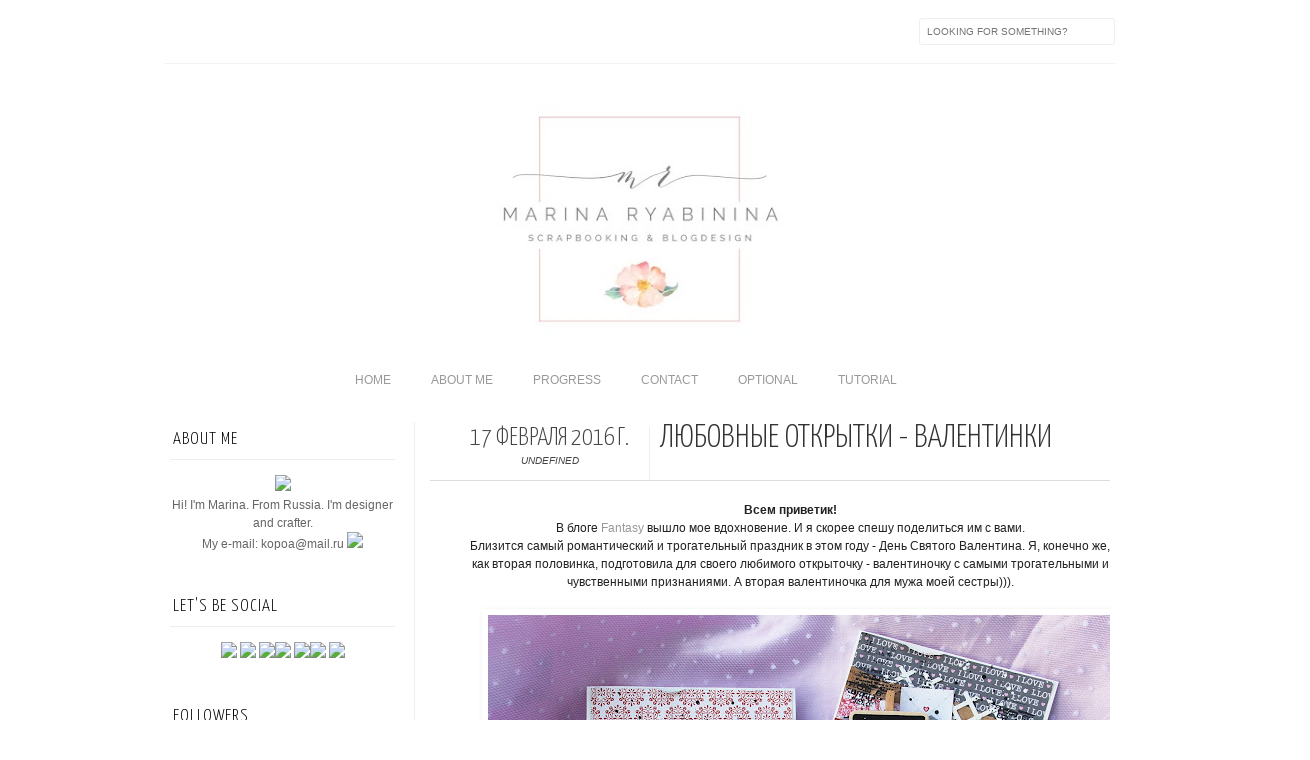

--- FILE ---
content_type: text/html; charset=UTF-8
request_url: http://alesanalovesky.blogspot.com/2016/02/blog-post.html
body_size: 25171
content:
<!DOCTYPE html>
<html dir='ltr' xmlns='http://www.w3.org/1999/xhtml' xmlns:b='http://www.google.com/2005/gml/b' xmlns:data='http://www.google.com/2005/gml/data' xmlns:expr='http://www.google.com/2005/gml/expr' xmlns:fb='http://www.facebook.com/2008/fbml'>
<head>
<link href='https://www.blogger.com/static/v1/widgets/2944754296-widget_css_bundle.css' rel='stylesheet' type='text/css'/>
<meta content='text/html; charset=UTF-8' http-equiv='Content-Type'/>
<meta content='blogger' name='generator'/>
<link href='http://alesanalovesky.blogspot.com/favicon.ico' rel='icon' type='image/x-icon'/>
<link href='http://alesanalovesky.blogspot.com/2016/02/blog-post.html' rel='canonical'/>
<link rel="alternate" type="application/atom+xml" title="Alesanalovesky - Atom" href="http://alesanalovesky.blogspot.com/feeds/posts/default" />
<link rel="alternate" type="application/rss+xml" title="Alesanalovesky - RSS" href="http://alesanalovesky.blogspot.com/feeds/posts/default?alt=rss" />
<link rel="service.post" type="application/atom+xml" title="Alesanalovesky - Atom" href="https://www.blogger.com/feeds/4619681759967252396/posts/default" />

<link rel="alternate" type="application/atom+xml" title="Alesanalovesky - Atom" href="http://alesanalovesky.blogspot.com/feeds/8036398114425044936/comments/default" />
<!--Can't find substitution for tag [blog.ieCssRetrofitLinks]-->
<link href='https://blogger.googleusercontent.com/img/b/R29vZ2xl/AVvXsEgJLPj-z-zfn3iGuRuA3dK_Z4-1lHM8FVKZVxH-htZkPwNpt3r_TUNdlKrBWIj9h1pvpOvjsiIFezu2xY3LkynHJXXBPGhUeAUzwQEtW63K97_xpVyebXXCBxOWJvNjXSPYqzD-jzv_gp8/s640/IMG_6692.JPG' rel='image_src'/>
<meta content='http://alesanalovesky.blogspot.com/2016/02/blog-post.html' property='og:url'/>
<meta content='Любовные открытки - валентинки' property='og:title'/>
<meta content='      Всем приветик!   В блоге Fantasy  вышло мое вдохновение. И я скорее спешу поделиться им с вами.   Близится самый романтический и трога...' property='og:description'/>
<meta content='https://blogger.googleusercontent.com/img/b/R29vZ2xl/AVvXsEgJLPj-z-zfn3iGuRuA3dK_Z4-1lHM8FVKZVxH-htZkPwNpt3r_TUNdlKrBWIj9h1pvpOvjsiIFezu2xY3LkynHJXXBPGhUeAUzwQEtW63K97_xpVyebXXCBxOWJvNjXSPYqzD-jzv_gp8/w1200-h630-p-k-no-nu/IMG_6692.JPG' property='og:image'/>
<title>Alesanalovesky: Любовные открытки - валентинки</title>
<link href='http://fonts.googleapis.com/css?family=Oswald:300,400' rel='stylesheet' type='text/css'/>
<link href='http://fonts.googleapis.com/css?family=Yanone+Kaffeesatz:300' rel='stylesheet' type='text/css'/>
<style type='text/css'>@font-face{font-family:'Josefin Slab';font-style:normal;font-weight:300;font-display:swap;src:url(//fonts.gstatic.com/s/josefinslab/v29/lW-5wjwOK3Ps5GSJlNNkMalnqg6vBMjoPg.woff2)format('woff2');unicode-range:U+0000-00FF,U+0131,U+0152-0153,U+02BB-02BC,U+02C6,U+02DA,U+02DC,U+0304,U+0308,U+0329,U+2000-206F,U+20AC,U+2122,U+2191,U+2193,U+2212,U+2215,U+FEFF,U+FFFD;}@font-face{font-family:'Josefin Slab';font-style:normal;font-weight:400;font-display:swap;src:url(//fonts.gstatic.com/s/josefinslab/v29/lW-5wjwOK3Ps5GSJlNNkMalnqg6vBMjoPg.woff2)format('woff2');unicode-range:U+0000-00FF,U+0131,U+0152-0153,U+02BB-02BC,U+02C6,U+02DA,U+02DC,U+0304,U+0308,U+0329,U+2000-206F,U+20AC,U+2122,U+2191,U+2193,U+2212,U+2215,U+FEFF,U+FFFD;}</style>
<style id='page-skin-1' type='text/css'><!--
/*-----------------------------------------------
Blogger Template Style
Name:     Galauness
Date:     11 August 2012
Designer: Iksandi Lojaya
URL:      iksandilojaya.com
----------------------------------------------- */
/* Variable definitions
====================
<Variable name="bgcolor" description="Page Background Color"
type="color" default="#fff">
<Variable name="textcolor" description="Text Color"
type="color" default="#666">
<Variable name="linkcolor" description="Link Color"
type="color" default="#999">
<Variable name="linkhovercolor" description="Link Hover Color"
type="color" default="#333">
<Variable name="pagetitlecolor" description="Blog Title Color"
type="color" default="#000">
<Variable name="descriptioncolor" description="Blog Description Color"
type="color" default="#777">
<Variable name="titlecolor" description="Post Title Color"
type="color" default="#333">
<Variable name="bordercolor" description="Border Color"
type="color" default="#ccc">
<Variable name="sidebarcolor" description="Sidebar Title Color"
type="color" default="#777">
<Variable name="sidebartextcolor" description="Sidebar Text Color"
type="color" default="#666">
<Variable name="visitedlinkcolor" description="Visited Link Color"
type="color" default="#888">
<Variable name="pagelinkcolor" description="Page Link Color"
type="color" default="#333">
<Variable name="widgettitlefont" description="Widget Title Font"
type="font" default="normal normal 11px Arial, Georgia, Serif">
<Variable name="bodyfont" description="Text Font"
type="font" default="normal normal 11px Arial, Georgia, Serif">
<Variable name="headerfont" description="Sidebar Title Font"
type="font"
default="normal normal 11px 'Verdana',Trebuchet,Trebuchet MS,Arial,Sans-serif">
<Variable name="pagetitlefont" description="Blog Title Font"
type="font"
default="normal normal 60px Oswald, Georgia, Serif">
<Variable name="descriptionfont" description="Blog Description Font"
type="font"
default="normal normal 10px 'Arial', Verdana, Trebuchet, Trebuchet MS, Verdana, Sans-serif">
<Variable name="postfooterfont" description="Post Footer Font"
type="font"
default="normal normal 78% 'Trebuchet MS', Trebuchet, Arial, Verdana, Sans-serif">
<Variable name="pagenavifont" description="Page Navigation Font"
type="font"
default="normal normal 12px Verdana, Arial, Serif">
<Variable name="startSide" description="Side where text starts in blog language"
type="automatic" default="left">
<Variable name="endSide" description="Side where text ends in blog language"
type="automatic" default="right">
*/
/* =============================
Misc and Reset
============================= */
#navbar-iframe, .feed-links, .status-msg-wrap {
display:none;
}
#ArchiveList {
font: 300 15px Yanone Kaffeesatz;
}
.widget .Label {
font: 300 14px Yanone Kaffeesatz;
}
::selection {
background:#000000;
color:#fff
}
::-moz-selection {
background:#000000;
color:#fff
}
.follow-by-email-address {
margin-top:2px;
border-radius:3px;
box-shadow:none;
}
.flickr_badge_image {
float:left;
margin:0 5px 0 0;
}
.flickr_badge_image img {
height:70px;
width:70px;
}
.flickr_info {
margin:0 5px;
font:10px arial;
color:333;
}
body {
margin:0;
color:#333;
background:#ffffff;
text-align:center;
}
a:link {
color:#999999;
text-decoration:none;
}
a:visited {
color:#888888;
text-decoration:none;
}
a:hover {
color:#333333;
text-decoration:underline;
}
a img {
border-width:0;
}
/* =============================
Popular Posts Style
============================= */
.PopularPosts {
font-family: arial;
}
.PopularPosts .item-content {
border-bottom: 1px dotted #eee;
padding-bottom :10px;
}
.PopularPosts .item-snippet {
font: 11px Arial;
text-align: justify;
}
.PopularPosts .item-title {
font: 16px Yanone Kaffeesatz;
}
.PopularPosts .item-thumbnail img {
border: 1px solid #fbfbfb;
padding: 0;
}
/* =============================
LightBox
============================= */
#jquery-overlay {
position:absolute;
top:0;
left:0;
z-index:90;
width:100%;
height:500px;
}
#jquery-lightbox {
position:absolute;
top:0;
left:0;
width:100%;
z-index:100;
text-align:center;
line-height:0;
}
#jquery-lightbox a, #jquery-lightbox a:hover {
border:none;
}
#jquery-lightbox a img {
border:none;
}
#lightbox-container-image-box {
position:relative;
background-color:#fff;
width:250px;
height:250px;
margin:0 auto;
}
#lightbox-container-image {
padding:10px;
}
#lightbox-loading {
position:absolute;
top:40%;
left:0%;
height:25%;
width:100%;
text-align:center;
line-height:0;
}
#lightbox-nav{
position:absolute;
top:0;
left:0;
height:100%;
width:100%;
z-index:10;
}
#lightbox-container-image-box > #lightbox-nav {
left:0;
}
#lightbox-nav a {
outline:none;
}
#lightbox-nav-btnPrev, #lightbox-nav-btnNext {
width:49%;
height:100%;
zoom:1;
display:block;
}
#lightbox-nav-btnPrev {
left:0;
float:left;
}
#lightbox-nav-btnNext {
right:0;
float:right;
}
#lightbox-container-image-data-box {
font:10px Verdana,Helvetica,sans-serif;
background-color:#fff;
margin:0 auto;
line-height:1.4em;
overflow:auto;
width:100%;
padding:0 10px 0;
}
#lightbox-container-image-data {
padding:0 10px;
color:#666;
}
#lightbox-container-image-data #lightbox-image-details {
width:70%;
float:left;
text-align:left;
}
#lightbox-image-details-caption {
font-weight:bold;
}
#lightbox-image-details-currentNumber {
display:block;
clear:left;
padding-bottom:1.0em;
}
#lightbox-secNav-btnClose {
width:66px;
float:right;
padding-bottom:0.7em;
}
/* =============================
Social Links
============================= */
#interwebz-wrapper {
display:inline-block;
width:950px;
border-bottom:1px solid #f2f2f2;
border-top:none;
padding:5px 0;
}
.interwebz {
list-style:none;
margin:0;
padding:10px 0;
width:auto;
overflow:hidden;
float:left;
}
.interwebz li {
float:left;
margin-right:10px;
border:none;
}
.interwebz li:last-child{margin:0}
/* Flickr */
.icon-flickr a, .icon-instagram a, .icon-facebook a, .icon-gplus a, .icon-lastfm a, .icon-feed a, .icon-skype a, .icon-twitter a, .icon-youtube a {
float:left;
background:url(https://blogger.googleusercontent.com/img/b/R29vZ2xl/AVvXsEj847N2lg6EpBlHCeD6wed4rmz2V1HFy9-wD5GLfiAsQsu_DG1v4mCgs6RtA5pDRYMZTh9ztB9xS0IXMq1Cwp3YUXjTXY2Bk2v9VajAml0CBb-aMVziu0QbRd-KdHQITdI4XHiJJVNyeEw/s0/social-media.png) no-repeat left bottom;
text-indent:-9999px;
width:32px;
height:32px;
-o-transition: all 0.3s;
-moz-transition: all 0.3s;
-webkit-transition: all 0.3s;
}
.icon-flickr a:hover, .icon-instagram a:hover, .icon-facebook a:hover, .icon-gplus a:hover, .icon-lastfm a:hover, .icon-feed a:hover, .icon-skype a:hover, .icon-twitter a:hover, .icon-youtube a:hover {
background:url(https://blogger.googleusercontent.com/img/b/R29vZ2xl/AVvXsEj847N2lg6EpBlHCeD6wed4rmz2V1HFy9-wD5GLfiAsQsu_DG1v4mCgs6RtA5pDRYMZTh9ztB9xS0IXMq1Cwp3YUXjTXY2Bk2v9VajAml0CBb-aMVziu0QbRd-KdHQITdI4XHiJJVNyeEw/s0/social-media.png) no-repeat left top;
-o-transition: all 0.3s;
-moz-transition: all 0.3s;
-webkit-transition: all 0.3s;
}
/* Instagram */
.icon-instagram, .icon-instagram a {
background-position:-32px bottom;
}
.icon-instagram:hover, .icon-instagram a:hover {
background-position:-32px top;
}
/* Facebook */
.icon-facebook, .icon-facebook a {
background-position:-64px bottom;
}
.icon-facebook:hover, .icon-facebook a:hover {
background-position:-64px top;
}
/* Google+ */
.icon-gplus, .icon-gplus a {
background-position:-96px bottom;
}
.icon-gplus:hover, .icon-gplus a:hover {
background-position:-96px top;
}
/* Last.fm */
.icon-lastfm, .icon-lastfm a {
background-position:-128px bottom;
}
.icon-lastfm:hover, .icon-lastfm a:hover {
background-position:-128px top;
}
/* RSS Feed */
.icon-feed, .icon-feed a {
background-position:-160px bottom;
}
.icon-feed:hover, .icon-feed a:hover {
background-position:-160px top;
}
/* Skype */
.icon-skype, .icon-skype a {
background-position:-192px bottom;
}
.icon-skype:hover, .icon-skype a:hover {
background-position:-192px top;
}
/* Twitter */
.icon-twitter, .icon-twitter a {
background-position:-224px bottom;
}
.icon-twitter:hover, .icon-twitter a:hover {
background-position:-224px top;
}
/* Youtube */
.icon-youtube, .icon-youtube a {
background-position:-256px bottom;
}
.icon-youtube:hover, .icon-youtube a:hover {
background-position:-256px top;
}
/* =============================
Search Box
============================= */
#srcnt {
float:right;
margin:0;
padding:13px 0;
width:auto;
overflow:hidden;
}
#search input[type="text"] {
border: 1px solid #eee;
border-radius:3px;
color: #777;
width: 180px;
padding: 7px;
font:normal 10px Verdana, Arial;
text-transform:uppercase;
-webkit-transition: all 0.5s ease 0s;
-moz-transition: all 0.5s ease 0s;
-o-transition: all 0.5s ease 0s;
transition: all 0.5s ease 0s;
}
#search input[type="text"]:focus {
width: 220px;
}
/* =============================
Header
============================= */
#header-wrapper{
width:950px;
margin:20px auto 0;
}
#header-inner {
background-position: center;
margin:0 auto;
width:950px;
}
#header {
margin:0;
text-align: center;
color:#000000;
width:950px;
}
#header h1 {
margin:5px 5px 0;
padding:15px 20px 0;
line-height:1.2em;
text-transform:uppercase;
letter-spacing:.2em;
font: 300 60px Josefin Slab;
}
#header a {
color:#000000;
text-decoration:none;
}
#header a:hover {
color:#000000;
}
#header .description {
margin:0 5px 0;
padding:0 20px 15px;
max-width:950px;
letter-spacing:.2em;
line-height: 1.4em;
font: normal normal 10px Josefin Slab;
color: #777777;
text-transform: uppercase;
}
#header-inner img {
margin:0 auto;
max-width:950px;
height:auto;
}
#header img {
margin:0 auto;
max-width:950px;
height:auto;
}
/* =============================
Navigation
============================= */
*{
margin:0;
padding:0;
outline:0;
}
.nav {
width:950px;
height:auto;
margin:10px auto 5px;
display:inline-block;
margin-left: 195px
}
.menu {
width:950px;
list-style:none;
font:normal normal 12px Verdana, Arial;
text-align:center;
margin:0 auto;
}
.menu a {
float:center;
color:#999;
text-decoration:none;
text-transform:uppercase;
width:auto;
line-height:36px;
padding:0 20px;
}
.menu a:hover,li.menuhover a{
color:#111;
}
.menu li {
position:relative;
float:left;
width:auto;
}
.menu li:last-child {
background:none;
}
.menu ul{
display:none;
position:absolute;
top:36px;
left:0;
background:#fbfbfb;
display:none;
list-style:none;
}
.menu ul li{
float:none;
border-top:1px solid #e3e3e3;
border-right:1px solid #e3e3e3;
border-left:1px solid #e3e3e3;
width:auto;
background:none;
}
.menu ul li:last-child {
border-bottom:1px solid #e3e3e3
}
.menu ul li a{
float:none;
display:block;
background:none;
line-height:36px;
min-width:137px;
width:auto;
padding-left:10px;
color:#444;
}
.menu ul li a:hover{
background:#fdfdfd;
color:#777;
}
/* =============================
Wrapper
============================= */
#total-wrapper {
margin: 0 auto;
padding 0 10px;
background:#fff;
width:1000px;
}
#outer-wrapper{
width:960px;
margin:10px auto 0;
padding:5px 20px 0;
text-align:left;
font:normal normal 12px Arial, Tahoma, Helvetica, FreeSans, sans-serif;
}
#main-wrapper {
width:680px;
float:right;
word-wrap:break-word;
overflow:hidden;
}
#sidebar-wrapper{
width:240px;
float:left;
word-wrap:break-word;
overflow:hidden;
}
/* =============================
Heading
============================= */
h2{
margin:1.5em 0 15px;
font:normal normal 11px Arial, Tahoma, Helvetica, FreeSans, sans-serif;
line-height: 1.4em;
padding-bottom:10px;
text-transform:uppercase;
letter-spacing:.2em;
color:#000;
}
.sidebar h2 {
padding:9px 3px 10px;
margin:0 0 15px;
letter-spacing:1px;
border-bottom:1px solid #eee;
font:300 18px Yanone Kaffeesatz;
background:url(http://s017.radikal.ru/i437/1605/be/f29842fd183a.png)right bottom no-repeat #fff;
}
#blog-date-header {
font:normal 8px Verdana, Arial;
color:#555;
letter-spacing:0;
}
#blog-date-header i {
text-transform:none;
}
h2.date-header {
border-bottom:1px solid #eee;
color:#777;
}
/* =============================
Posts
============================= */
.post {
margin:.5em 0 1.5em;
border-bottom:1px solid #eee;
padding-bottom:1.5em;
font-family:Arial,Sans-serif,Verdana;
color:#444;
}
.post h3 {
margin:.25em 0 0;
padding:0 0 4px;
font-size:140%;
line-height:1.4em;
color:#333;
font-family:oswald;
}
.post h3 a, .post h3 a:visited, .post h3 strong {
display:block;
text-decoration:none;
color:#333;
font-weight:400;
}
.post h3 strong, .post h3 a:hover {
color:#000;
}
.post-body {
margin:0 0 1.75em;
line-height:170%;
font:12px arial;
}
.post-body blockquote {
line-height:1.3em;
}
.post-footer {
margin:.75em 0;
color:#777;
text-transform:uppercase;
letter-spacing:.1em;
font:normal normal 78% Arial, Tahoma, Helvetica, FreeSans, sans-serif;
line-height:1.4em;
}
.comment-link {
margin-startside:.6em;
}
.post img {
max-width:640px;
height:auto;
}
.post table. tr-caption-container {
padding-bottom:4px;
}
.tr-caption-container img {
border:none;
padding:0;
}
.post blockquote {
margin:1em 20px;
padding:2px 5px 2px 35px;
font-style:italic;
color:#777;
}
.post blockquote p {
margin:.75em 0;
}
/* =============================
Comment
============================= */
.comments .comments-content {
font:normal 11px Arial;
text-align:left;
line-height:1.4em;
margin-bottom:16px;
}
.comments .comments-content .user {
font-style:normal;
font-weight:normal;
text-transform:uppercase;
color:#000;
}
.comments .comments-content .datetime {
margin-left:10px;
}
.comment-replies{
background:#fbfbfd;
box-shadow:inset 0 0 0 1px #f2f2f2;
border-radius:3px;
}
.comments .comment .comment-actions a {
background:#999;
color:#fff;
padding:2px 5px;
margin-right:10px;
font:10px sans-serif;
border-radius:3px;
-moz-border-radius:3px;
-webkit-border-radius:3px;
transition:.2s linear;
-moz-transition:.2s linear;
-webkit-transition:.2s linear;
}
.comments .comment .comment-actions a:hover {
background:#000;
text-decoration:none;
transition:.2s linear;
-moz-transition:.2s linear;
-webkit-transition:.2s linear;
}
.comments .avatar-image-container {
border-radius:3px;
}
.comments .thread-toggle a {
color:#a58;
}
.comments .thread-toggle a:hover {
padding-left:10px;
color:#a47;
text-decoration:none;
}
.comments .thread-toggle a:hover, .comments .thread-toggle a {
transition:.2s linear;
-moz-transition:.2s linear;
-webkit-transition:.2s linear;
}
#comments h4 {
margin:1em 0;
line-height:1.4em;
letter-spacing:.2em;
color:#777777;
text-transform:uppercase;
font:normal 11px Arial;
}
#comments-block {
margin:1em 0 1.5em;
line-height:1.6em;
}
#comments-block .comment-author {
margin:.5em 0;
}
#comments-block .comment-body {
margin:.25em 0 0;
}
#comments-block .comment-footer {
margin:-.25em 0 2em;
line-height: 1.4em;
text-transform:uppercase;
letter-spacing:.1em;
}
#comments-block .comment-body p {
margin:0 0 .75em;
}
.deleted-comment {
font-style:italic;
color:gray;
}
/* =============================
Post Navigation
============================= */
#blog-pager-newer-link, #blog-pager-newer-link a {
background:url(https://blogger.googleusercontent.com/img/b/R29vZ2xl/AVvXsEix6NTQberTLpaGnU_MdvH7CKAUpvhoiB3uvbd3yayqUjwhqB_nj71_OxDP0uALBX_avOIPgZMuPRUpWkGg44tjH6gX6-5_kxPO-q0pEVjABVYk6Ed0Aeynjx7OAAWQ1qpkRLHXJV0Mc5M/s0/post-navi.png) no-repeat left top;
float:left;
width:26px;
height:26px;
text-indent:-9999px;
}
#blog-pager-older-link, #blog-pager-older-link a {
background:url(https://blogger.googleusercontent.com/img/b/R29vZ2xl/AVvXsEix6NTQberTLpaGnU_MdvH7CKAUpvhoiB3uvbd3yayqUjwhqB_nj71_OxDP0uALBX_avOIPgZMuPRUpWkGg44tjH6gX6-5_kxPO-q0pEVjABVYk6Ed0Aeynjx7OAAWQ1qpkRLHXJV0Mc5M/s0/post-navi.png) no-repeat right top;
float:right;
width:26px;
height:26px;
text-indent:-9999px;
}
#blog-pager {
text-align: center;
border-top:1px solid #eee;
margin: 10px 5px 0;
}
.home-link{}
/* =============================
Sidebar
============================= */
.sidebar {
color: #666666;
line-height: 1.5em;
margin:0 5px 0 10px;
}
.sidebar ul {
list-style:none;
padding:0;
margin:0;
}
.sidebar li {
line-height:1.5em;
}
.sidebar .widget {
margin:0 0 1.5em;
padding:0 0 1.5em;
}
.main .widget{
border-bottom:1px solid #ccc;
margin:0 0 1px;
padding:0 0 1.5em;
}
.main .Blog{
border-bottom-width:0;
}
/* =============================
Profile
============================= */
.profile-img {
float: left;
margin-top: 0;
margin-right: 5px;
margin-bottom: 5px;
margin-left: 0;
padding: 4px;
border: 1px solid #cccccc;
}
.profile-data {
margin:0;
text-transform:uppercase;
letter-spacing:.1em;
font: normal normal 78% Arial, Tahoma, Helvetica, FreeSans, sans-serif;
color: #777777;
font-weight: bold;
line-height: 1.6em;
}
.profile-datablock {
margin:.5em 0 .5em;
}
.profile-textblock {
margin: 0.5em 0;
line-height: 1.6em;
}
.profile-link {
font: normal normal 78% Arial, Tahoma, Helvetica, FreeSans, sans-serif;
text-transform: uppercase;
letter-spacing: .1em;
}
/* =============================
Twitter Widget
============================= */
#twitter_div ul {
list-style-type:none;
margin:0 10px 0 0;
padding:0;
}
#twitter_div ul li {
border:none;
background:url(https://blogger.googleusercontent.com/img/b/R29vZ2xl/AVvXsEhotflMALBTV17oxuIB5KiEhtUH0kpbmr-vyiO5LVQBbh6asV7f4-bbtKv7_EW31dDAm4dMipVOI4o254-LDlRIZp90D-yhmZkGbVHnAKiQ57VqQlCTQgaxIWJMPMYemJphVKiWkX9tCjQ/s15/tweet-li.png) no-repeat left 5px;
padding:0 0 10px 25px;
font-family:arial;
font-size:11px;
color:#555;
}
#twitter_div ul li a {
color:#111;
font-style:italic;
}
/* =============================
Error Page
============================= */
#errorpage {
width:400px;
text-align:center;
margin:20px auto;
text-transform:uppercase;
}
#errorpage h1 {
font:300 60px Yanone Kaffeesatz;
}
#errorpage h3 {
font:300 20px Oswald;
color:#555;
}
#errorpage p {
font:9px Arial;
margin-top:5px;
border-top:1px dashed #ddd;
padding-top:10px;
color:#888;
}
#srcnt-errorpage {
margin:0;
padding:13px 0;
width:auto;
overflow:hidden;
}
#search-errorpage input[type="text"] {
border: 1px solid #ccc;
border-radius:3px;
color: #777;
width: 180px;
padding: 7px;
font:normal 10px Verdana, Arial;
text-transform:uppercase;
}
#search-errorpage input[type="text"]:focus {
border: 1px solid #777;
}
/* =============================
Posts Thumbnail and Description
============================= */
.snips-image{
width:310px;
height:185px;
position:relative;
line-height:1.6em;
margin:0;
overflow:hidden;
}
.snips-image img{
top:0;
left:0;
border:0;
position:absolute;
min-height:185px;
max-width:310px;
}
.snips-image a{
display:block;
position:relative;
overflow:hidden;
height:185px;
width:310px;
color:#555;
}
.snips-image a:hover{
text-decoration:none;
}
.summary{
padding:10px 0;
margin:0 50px;
font:10px Arial, sans-serif;
border-bottom:1px solid #eee;
border-top:1px solid #eee;
color:#666;
}
.snips-header{
margin:25px 50px 10px;
font:300 12px oswald;
text-decoration:underlined;
}
/* =============================
Middle and Footer
============================= */
#middle-wrapper {
width:950px;
margin:0 auto;
padding-top:20px;
border-top:1px solid #eee;
}
#middle-columns {
font:normal 11px arial;
width:950px;
margin:0 auto 20px;
text-align:left;
padding:0 0 20px;
}
#middle-columns h2 {
margin:1.5em 0 15px;
font:normal normal 11px Arial, Tahoma, Helvetica, FreeSans, sans-serif;
border-bottom:1px solid #eee;
line-height: 1.4em;
padding: 0 0 10px;
text-transform:uppercase;
letter-spacing:.2em;
color:#555;
}
.column1 {
width:300px;
float:left;
margin:3px 25px 3px 0;
text-align:left;
}
.column2 {
width:300px;
float:left;
margin:3px 0;
text-align:left;
}
.column3 {
width:300px;
float:left;
margin:3px 0 3px 25px;
text-align:left;
}
#col1, #col2, #col3 {
text-align:justify;
color:#555;
line-height:17.5px;
}
#col1 a, #col2 a, #col3 a {
color:##999999;
}
/* =============================
Footer Links and Credits
============================= */
#footer-links-wrap {
padding:20px 0 20px;
width:950px;
margin:5px auto 0;
border-top:1px solid #eee;
}
#footer-links a {
color:#333;
font-style:normal;
}
#footer-links {
color:#000;
width:950px;
margin:0 auto;
clear:both;
font:italic 11px arial;
text-align:center;
}
#credits {  line-height:20px;}

--></style>
<script type='text/javascript'>
//<![CDATA[
var dropd={};function T$(i){return document.getElementById(i)}function T$$(e,p){return p.getElementsByTagName(e)}dropd.dropdown=function(){var p={fade:1,slide:1,active:0,timeout:200},init=function(n,o){for(s in o){p[s]=o[s]}p.n=n;this.build()};init.prototype.build=function(){this.h=[];this.c=[];this.z=1000;var s=T$$('ul',T$(p.id)),l=s.length,i=0;p.speed=p.speed?p.speed*.1:.5;for(i;i<l;i++){var h=s[i].parentNode;this.h[i]=h;this.c[i]=s[i];h.onmouseover=new Function(p.n+'.show('+i+',1)');h.onmouseout=new Function(p.n+'.show('+i+')')}};init.prototype.show=function(x,d){var c=this.c[x],h=this.h[x];clearInterval(c.t);clearInterval(c.i);c.style.overflow='hidden';if(d){if(p.active&&h.className.indexOf(p.active)==-1){h.className+=' '+p.active}if(p.fade||p.slide){c.style.display='block';if(!c.m){if(p.slide){c.style.visibility='hidden';c.m=c.offsetHeight;c.style.height='0';c.style.visibility=''}else{c.m=100;c.style.opacity=0;c.style.filter='alpha(opacity=0)'}c.v=0}if(p.slide){if(c.m==c.v){c.style.overflow='visible'}else{c.style.zIndex=this.z;this.z++;c.i=setInterval(function(){slide(c,c.m,1)},20)}}else{c.style.zIndex=this.z;this.z++;c.i=setInterval(function(){slide(c,c.m,1)},20)}}else{c.style.zIndex=this.z;c.style.display='block'}}else{c.t=setTimeout(function(){hide(c,p.fade||p.slide?1:0,h,p.active)},p.timeout)}};function hide(c,t,h,s){if(s){h.className=h.className.replace(s,'')}if(t){c.i=setInterval(function(){slide(c,0,-1)},20)}else{c.style.display='none'}}function slide(c,t,d){if(c.v==t){clearInterval(c.i);c.i=0;if(d==1){if(p.fade){c.style.filter='';c.style.opacity=1}c.style.overflow='visible'}}else{c.v=(t-Math.floor(Math.abs(t-c.v)*p.speed)*d);if(p.slide){c.style.height=c.v+'px'}if(p.fade){var o=c.v/c.m;c.style.opacity=o;c.style.filter='alpha(opacity='+(o*100)+')'}}}return{init:init}}();
//]]>
</script>
<script src='http://ajax.googleapis.com/ajax/libs/jquery/1.6.3/jquery.min.js' type='text/javascript'></script>
<script src='http://iksandi.googlecode.com/files/lightbox.js' type='text/javascript'></script>
<script type='text/javascript'>
$(function() {$('.snips-image').hover(function(){$(this).find('img').animate({top:'220px'},{queue:false,duration:200});}, function(){$(this).find('img').animate({top:'0px'},{queue:false,duration:200});});})
</script>
<script>
$(document).ready(function(){$('#back-top a').click(function () {
$('body,html').animate({scrollTop: 0}, 800);return false;});});
</script>
<style>
#outer-wrapper {
  width:960px
}
#main-wrapper {
  width:680px;
  margin:0 10px 0 0;
  border-left:1px solid #eee;
  padding-left:15px;
}
#post-header-top {
  border-bottom:1px solid #ddd;
  margin-bottom:20px;
  padding-left:40px;
}
.date-post-top-wrapper {
  float:left;
  margin-right:10px;
}
.date-container {
  width:auto;
  height:auto;
  text-align:center;
  border-right:1px solid #eee;
  padding:0 20px 10px 0;
  margin-top:5px;
  text-transform:uppercase;
}
.post-date-day-name {
  font:300 25px Yanone Kaffeesatz;
}
.post-date-day-month-year {
  font:italic 10px arial;
}
.post h3 {
  margin:0 0 5px;
  font:300 33px Yanone Kaffeesatz;
  text-transform:uppercase;
}
.post-footer {
  padding:5px 10px;
  margin:0 0 5px;
  background:#fbfbfb;
  border:1px solid #f2f2f2;
  margin-left:40px;
}
.post {
  margin:0 0 1.5em;
  line-height:1.6em;
}
.post-body {
  margin:0 0 1.75em;
  font:12px arial;
  line-height:170%;
  margin-left:40px;
}
.post img {
  max-width:640px;
  height:auto;
}
.comments {
  margin-left:40px;
}
#blog-pager {
  margin-left:40px;
}
#related-posts {
  float:center;
  text-transform:none;
  height:100%;
  min-height:100%;
  padding-top:5px;
  margin-left:40px;
}
#related-posts h2 {
  color:#555;
  padding:5px;
  margin:0 0 10px;
  text-align:center;
  background:#fbfbfb;
  border-top:1px solid #eee;
  font:300 17px Yanone Kaffeesatz;
}
#related-posts a {
  color:#000;
  overflow:hidden;
  display:block;
  width:80px;
  height:155px;
}
#related-posts a:hover {
  background:#fbfbfb;
  color:#000;
  overflow:hidden;
}
#related-posts a img {
  transition:.3s linear;
  -moz-transition:all .3s;
  -webkit-transition:.3s linear;
  box-shadow:none;
  padding:4px;
  padding-top:7px;
}
#related-posts a img:hover {
  transition:.3s linear;
  -moz-transition:all .3s;
  -webkit-transition:.3s linear;
  margin-bottom:5px;
}
#rptxt{
  padding-top:5px;
  width:68px;
  height:65px;
  margin:5px;
  border-top:1px solid #ccc;
  font:300 13px Yanone Kaffeesatz;
  font-style:italic;
}
</style>
<script type='text/javascript'>
//<![CDATA[
var defaultnoimage='https://blogger.googleusercontent.com/img/b/R29vZ2xl/AVvXsEjWb6VjLkzYpnNcK0Bq13Luf6-Ezfuy0QKKWAGZn7r1F-rjy9xcHAEUCKB7B79f_flZZvasXMwytA6g9NUpjp0DE1Qege_mDDpgunoXimbtxQzPBDAb0w290EmzXtiTpArnyTS9n5nOcP4/s0/noimage.jpg';
var maxresults=7;
var splittercolor='#fff';
var relatedpoststitle='related posts';
//]]></script>
<script src='http://iksandi.googlecode.com/files/related-posts.js' type='text/javascript'></script>
<link href='https://www.blogger.com/dyn-css/authorization.css?targetBlogID=4619681759967252396&amp;zx=c8aaabb2-1ef4-47c4-a60a-3be4ad87cbc6' media='none' onload='if(media!=&#39;all&#39;)media=&#39;all&#39;' rel='stylesheet'/><noscript><link href='https://www.blogger.com/dyn-css/authorization.css?targetBlogID=4619681759967252396&amp;zx=c8aaabb2-1ef4-47c4-a60a-3be4ad87cbc6' rel='stylesheet'/></noscript>
<meta name='google-adsense-platform-account' content='ca-host-pub-1556223355139109'/>
<meta name='google-adsense-platform-domain' content='blogspot.com'/>

</head>
<body>
<div id='total-wrapper'>
<div id='interwebz-wrapper'>
<!-- Start - Social Links -->
<ul class='interwebz'>
<!-- <li class='icon-feed'> <a expr:href='data:blog.homepageUrl + &quot;feeds/posts/default&quot;'>Feed</a> </li> <li class='icon-facebook'> <a href='http://facebook.com'>Facebook</a> </li> <li class='icon-twitter'> <a href='http://twitter.com'>Twitter</a> </li> <li class='icon-gplus'> <a href='https://plus.google.com'>GPlus</a> </li> <li class='icon-youtube'> <a href='http://youtube.com'>Youtube</a> </li> <li class='icon-flickr'> <a href='http://flickr.com'>flickr</a> </li> <li class='icon-lastfm'> <a href='http://last.fm'>Last.fm</a> </li> <li class='icon-instagram'> <a href='http://instagr.am'>Instagram</a> </li> <li class='icon-skype'> <a href='http://www.skype.com'>Skype</a> </li>-->
</ul>
<!-- End - Social Links -->
<div id='srcnt'>
<form action='/search' id='search' method='get'>
<input name='q' placeholder='looking for something?' size='40' type='text'/>
</form>
</div>
</div>
<div id='header-wrapper'>
<div class='header section' id='header'><div class='widget Header' data-version='1' id='Header1'>
<div id='header-inner'>
<a href='http://alesanalovesky.blogspot.com/' style='display: block'>
<img alt='Alesanalovesky' height='273px; ' id='Header1_headerimg' src='https://blogger.googleusercontent.com/img/b/R29vZ2xl/AVvXsEgSvZHNLwAxQKr1eKYHqlBmyQPBFqgrI86m67x339Gg3ksgxYbC81mdWQx9i0PirdKsTvgoVvWrSa3-JvPqd3oV8sM0A1lKHNfA8BwI5__6jWXtAT-5FBJHbxAnweY6qyG2peZB6DKuFRcR/s983/%25D1%2581%25D0%25B0%25D0%25BC%25D1%258B%25D0%25B9+%25D0%25BD%25D0%25BE%25D0%25B2%25D1%258B%25D0%25B9+%25D0%25BB%25D0%25BE%25D0%25B3%25D0%25BE.jpg' style='display: block' width='983px; '/>
</a>
</div>
</div></div>
</div>
<!-- Start - Navigation Menu -->
<center>
<div class='nav'>
<ul class='menu' id='menu'>
<li><a href='http://alesanalovesky.blogspot.com/'>home</a></li>
<li><a href='/p/a.html'>About me</a></li>
<li class='dropdown'><a class='dropdown-toggle' data-toggle='dropdown' href='#'>Progress<i class='icon-angle-down'></i></a>
<ul class='dropdown-menu'>
<li><a href='/p/blog-page_5.html'>DT</a></li>
<li><a href='/p/progress.html'>Winner</a></li>
</ul>
</li>
<li><a href='/p/contacts.html'>Contact</a></li>
<li class='dropdown'><a class='dropdown-toggle' data-toggle='dropdown' href='#'>Optional<i class='icon-angle-down'></i></a>
<ul class='dropdown-menu'>
<li><a href='/p/pages.html'>Pages for Notes</a></li>
<li><a href='/p/blog-design.html'>Blog Design</a></li>
<li><a href='/p/blog-page_17.html'>Design scrap products</a></li>
</ul>
</li>
<li><a href='http://alesanalovesky.blogspot.ru/search/label/%D0%9C%D0%B0%D1%81%D1%82%D0%B5%D1%80%20%D0%BA%D0%BB%D0%B0%D1%81%D1%81?max-results=6'>Tutorial</a></li>
</ul>
</div>
</center>
<!-- End - Navigation Menu -->
<script type='text/javascript'>
var dropdown=new dropd.dropdown.init("dropdown", {id:'menu', active:'menuhover'});
</script>
<div id='outer-wrapper'><div id='wrap2'>
<!-- skip links for text browsers -->
<span id='skiplinks' style='display:none;'>
<a href='#main'>skip to main </a> |
      <a href='#sidebar'>skip to sidebar</a>
</span>
<!-- Start - Error 404 Page -->
<!-- End - Error 404 Page -->
<div id='content-wrapper'>
<div id='main-wrapper'>
<div class='main section' id='main'><div class='widget Blog' data-version='1' id='Blog1'>
<div class='blog-posts hfeed'>
<!--Can't find substitution for tag [defaultAdStart]-->
<div class='date-outer'>
<div class='date-posts'>
<div class='post-outer'>
<div class='post hentry'>
<div id='post-header-top'>
<script type='text/javascript'>
var timestamp="17 февраля 2016&#8239;г.";
if(timestamp!="") {
var timesplit=timestamp.split(",");
var date_dayname=timesplit[0];
var date_daymonyear=timesplit[1]};
</script>
<div class='date-post-top-wrapper'>
<div class='date-container'>
<span class='post-date-day-name'>
<script type='text/javascript'>document.write(date_dayname);</script>
</span>
<br/>
<span class='post-date-day-month-year'>
<script type='text/javascript'>document.write(date_daymonyear);</script>
</span>
</div>
</div>
<a name='8036398114425044936'></a>
<h3 class='post-title entry-title'>
Любовные открытки - валентинки
</h3>
<div class='clear'></div>
</div>
<div class='post-header'>
<div class='post-header-line-1'></div>
</div>
<div class='post-body entry-content' id='post-body-8036398114425044936'>
<div dir="ltr" style="text-align: left;" trbidi="on">
<div class="separator" style="clear: both; text-align: right;">
</div>
<div class="separator" style="clear: both; text-align: right;">
</div>
<div style="background-color: white; color: #222222; line-height: 18.48px; text-align: center;">
<span style="font-family: inherit;"><b>Всем приветик!</b></span></div>
<div style="background-color: white; color: #222222; line-height: 18.48px; text-align: center;">
<span style="font-family: inherit;">В блоге <a href="http://mag-fantasy.blogspot.ru/2016/02/blog-post_4.html" target="_blank">Fantasy</a> вышло мое вдохновение. И я скорее спешу поделиться им с вами.</span><br />
<div style="text-align: center;">
<span style="font-family: inherit;">Близится самый романтический и трогательный праздник в этом году - День Святого Валентина. Я, конечно же, как вторая половинка, подготовила для своего любимого открыточку - валентиночку с самыми трогательными и чувственными признаниями. А вторая валентиночка для мужа моей сестры))).</span></div>
<div style="text-align: center;">
<span style="font-family: inherit;"><br /></span></div>
</div>
<div class="separator" style="background-color: white; clear: both; color: #222222; line-height: 18.48px; text-align: center;">
<a href="https://blogger.googleusercontent.com/img/b/R29vZ2xl/AVvXsEgJLPj-z-zfn3iGuRuA3dK_Z4-1lHM8FVKZVxH-htZkPwNpt3r_TUNdlKrBWIj9h1pvpOvjsiIFezu2xY3LkynHJXXBPGhUeAUzwQEtW63K97_xpVyebXXCBxOWJvNjXSPYqzD-jzv_gp8/s1600/IMG_6692.JPG" imageanchor="1" style="color: #8766dd; margin-left: 1em; margin-right: 1em; text-decoration: none;"><span style="font-family: inherit;"><img border="0" height="424" src="https://blogger.googleusercontent.com/img/b/R29vZ2xl/AVvXsEgJLPj-z-zfn3iGuRuA3dK_Z4-1lHM8FVKZVxH-htZkPwNpt3r_TUNdlKrBWIj9h1pvpOvjsiIFezu2xY3LkynHJXXBPGhUeAUzwQEtW63K97_xpVyebXXCBxOWJvNjXSPYqzD-jzv_gp8/s640/IMG_6692.JPG" style="background-attachment: initial; background-clip: initial; background-image: initial; background-origin: initial; background-position: initial; background-repeat: initial; background-size: initial; border: 1px solid rgb(255, 255, 255); box-shadow: rgba(0, 0, 0, 0.0980392) 1px 1px 5px; padding: 5px; position: relative;" width="640" /></span></a></div>
<div class="separator" style="background-color: white; clear: both; color: #222222; line-height: 18.48px; text-align: center;">
</div>
<div style="text-align: center;">
<span style="font-family: inherit;"><a href="https://www.blogger.com/null" name="more" style="background-color: white; color: #222222; line-height: 18.48px;"></a><br style="background-color: white; color: #222222; line-height: 18.48px;" /></span></div>
<div style="background-color: white; color: #222222; line-height: 18.48px; text-align: center;">
<span style="font-family: inherit;">В создании открыток мне помогла чудесная бумага Carta Bella "World of Love". Подарочек от моей любимой Ленульки Matreshik.&nbsp;</span><span style="font-family: inherit; line-height: 18.48px;">Сердечки вырезала из листа ММЕ</span></div>
<div style="background-color: white; color: #222222; line-height: 18.48px; text-align: center;">
<span style="font-family: inherit;"><br /></span></div>
<div class="separator" style="background-color: white; clear: both; color: #222222; line-height: 18.48px; text-align: center;">
<a href="https://blogger.googleusercontent.com/img/b/R29vZ2xl/AVvXsEgbVG7HFeS0fNZDcvQOYpzPGhJa17etdNGqJLtLT9dHlPey3EmY9vEBXhxya3HGA8dxwjIy7XYukAoCyWLNF1hsVtCCNAO2wOidfjG8S7r756Mixy5w7mmzgy5FbHZTvl-_GjNGqBf-KNI/s1600/IMG_6693.JPG" imageanchor="1" style="color: #8766dd; margin-left: 1em; margin-right: 1em; text-decoration: none;"><span style="font-family: inherit;"><img border="0" height="425" src="https://blogger.googleusercontent.com/img/b/R29vZ2xl/AVvXsEgbVG7HFeS0fNZDcvQOYpzPGhJa17etdNGqJLtLT9dHlPey3EmY9vEBXhxya3HGA8dxwjIy7XYukAoCyWLNF1hsVtCCNAO2wOidfjG8S7r756Mixy5w7mmzgy5FbHZTvl-_GjNGqBf-KNI/s640/IMG_6693.JPG" style="background-attachment: initial; background-clip: initial; background-image: initial; background-origin: initial; background-position: initial; background-repeat: initial; background-size: initial; border: 1px solid rgb(255, 255, 255); box-shadow: rgba(0, 0, 0, 0.0980392) 1px 1px 5px; padding: 5px; position: relative;" width="640" /></span></a></div>
<div style="background-color: white; color: #222222; line-height: 18.48px; text-align: center;">
<span style="font-family: inherit;"><br />Яркие, очень страстные красные розы...</span></div>
<div style="background-color: white; color: #222222; line-height: 18.48px; text-align: center;">
<span style="font-family: inherit;">И чипборд "Ангелочки" от Просвет - символ этого дня.</span></div>
<div class="separator" style="background-color: white; clear: both; color: #222222; line-height: 18.48px; text-align: center;">
<a href="https://blogger.googleusercontent.com/img/b/R29vZ2xl/AVvXsEjwnD4ajASMOH9jkVITbc8JUrq-ZdHqjEAk5QoAsLyGxX72KZwhWmQwJH0-x4lC5bzz0FEdeIvzFxD-W3ETZBRd2CBe-P9Lh3yX5sjsoEg__HZMuDfl2DaupqYBDZKfMeLa-N15rhWHWI0/s1600/IMG_6696.JPG" imageanchor="1" style="color: #8766dd; margin-left: 1em; margin-right: 1em; text-decoration: none;"><span style="font-family: inherit;"><img border="0" height="425" src="https://blogger.googleusercontent.com/img/b/R29vZ2xl/AVvXsEjwnD4ajASMOH9jkVITbc8JUrq-ZdHqjEAk5QoAsLyGxX72KZwhWmQwJH0-x4lC5bzz0FEdeIvzFxD-W3ETZBRd2CBe-P9Lh3yX5sjsoEg__HZMuDfl2DaupqYBDZKfMeLa-N15rhWHWI0/s640/IMG_6696.JPG" style="background-attachment: initial; background-clip: initial; background-image: initial; background-origin: initial; background-position: initial; background-repeat: initial; background-size: initial; border: 1px solid rgb(255, 255, 255); box-shadow: rgba(0, 0, 0, 0.0980392) 1px 1px 5px; padding: 5px; position: relative;" width="640" /></span></a></div>
<div style="text-align: center;">
<span style="font-family: inherit;"><br style="background-color: white; color: #222222; line-height: 18.48px;" /></span></div>
<div class="separator" style="background-color: white; clear: both; color: #222222; line-height: 18.48px; text-align: center;">
<a href="https://blogger.googleusercontent.com/img/b/R29vZ2xl/AVvXsEhg-oJwX5Ab0j8r2BDBY_EThGoDtokdMNoCNdiI1PIvFliP7jgW1B42S03R0Dv-213zOLVReMJS4pODvUEWKBBNTCmWnqlezG1TfvOvA0JHxqq93iD2Jysuh7MWzOxUpTp4EQNNc4GGG_w/s1600/IMG_6697.JPG" imageanchor="1" style="color: #8766dd; margin-left: 1em; margin-right: 1em; text-decoration: none;"><span style="font-family: inherit;"><img border="0" height="425" src="https://blogger.googleusercontent.com/img/b/R29vZ2xl/AVvXsEhg-oJwX5Ab0j8r2BDBY_EThGoDtokdMNoCNdiI1PIvFliP7jgW1B42S03R0Dv-213zOLVReMJS4pODvUEWKBBNTCmWnqlezG1TfvOvA0JHxqq93iD2Jysuh7MWzOxUpTp4EQNNc4GGG_w/s640/IMG_6697.JPG" style="background-attachment: initial; background-clip: initial; background-image: initial; background-origin: initial; background-position: initial; background-repeat: initial; background-size: initial; border: 1px solid rgb(255, 255, 255); box-shadow: rgba(0, 0, 0, 0.0980392) 1px 1px 5px; padding: 5px; position: relative;" width="640" /></span></a></div>
<div style="background-color: white; color: #222222; line-height: 18.48px; text-align: center;">
<span style="font-family: inherit;"><br />А на досочках можно написать имя того, кому предназначена валентинка, или надпись,<br />или какое то ключевое и важное слово: вместе, рядом, навсегда...</span></div>
<div class="separator" style="background-color: white; clear: both; color: #222222; line-height: 18.48px; text-align: center;">
<a href="https://blogger.googleusercontent.com/img/b/R29vZ2xl/AVvXsEjSLEhoF1xhmiZdlAnhWtyotzj1xTz-_mcFRwptGSAK2VwjiU11QF-leVIMh6XTIbCUCT-FGFWr1IC5XUn8J6sYfXkHtOdgzFfZKQ6OczhfP7tt6BG31ad1uUoRNZc8Qjr3S8MUrjwlZaE/s1600/IMG_6698.JPG" imageanchor="1" style="color: #8766dd; margin-left: 1em; margin-right: 1em; text-decoration: none;"><span style="font-family: inherit;"><img border="0" height="425" src="https://blogger.googleusercontent.com/img/b/R29vZ2xl/AVvXsEjSLEhoF1xhmiZdlAnhWtyotzj1xTz-_mcFRwptGSAK2VwjiU11QF-leVIMh6XTIbCUCT-FGFWr1IC5XUn8J6sYfXkHtOdgzFfZKQ6OczhfP7tt6BG31ad1uUoRNZc8Qjr3S8MUrjwlZaE/s640/IMG_6698.JPG" style="background-attachment: initial; background-clip: initial; background-image: initial; background-origin: initial; background-position: initial; background-repeat: initial; background-size: initial; border: 1px solid rgb(255, 255, 255); box-shadow: rgba(0, 0, 0, 0.0980392) 1px 1px 5px; padding: 5px; position: relative;" width="640" /></span></a></div>
<div style="background-color: white; color: #222222; line-height: 18.48px; text-align: center;">
<div class="separator" style="clear: both;">
<span style="font-family: inherit; line-height: 18.48px;">Любите и будьте любимыми!!! Пока пока!!</span></div>
<div class="separator" style="clear: both;">
<span style="font-family: inherit; line-height: 18.48px;"><br /></span></div>
<div class="separator" style="clear: both;">
<span style="font-family: inherit; line-height: 18.48px;">Участвую в задании&nbsp;</span></div>
<div class="separator" style="clear: both;">
<span style="font-family: inherit; line-height: 18.48px;"><a href="http://evolution-scrap.blogspot.ru/2016/01/1.html" target="_blank">Эволюшн скрап - красный акцент</a></span></div>
<div class="separator" style="clear: both; text-align: center;">
<a href="https://blogger.googleusercontent.com/img/b/R29vZ2xl/AVvXsEgZPfZGq-m5DyJE8cLFmJ6FQAxTqm8yMuHPjkKE62u-Cm0LFJds8bVi65qZQMSuo5ekof3_0I48qN4F0gX5IdnV9wIBXAVoO4stLWWOiqHaaW026rVzmSVpDmX5oLBWsj7oLybd47st0Ec/s640/%25D0%25B5%25D0%25BD%25D0%25B5%25D0%25BD+%25281%2529.jpg" imageanchor="1" style="margin-left: 1em; margin-right: 1em;"><img border="0" height="200" src="https://blogger.googleusercontent.com/img/b/R29vZ2xl/AVvXsEgZPfZGq-m5DyJE8cLFmJ6FQAxTqm8yMuHPjkKE62u-Cm0LFJds8bVi65qZQMSuo5ekof3_0I48qN4F0gX5IdnV9wIBXAVoO4stLWWOiqHaaW026rVzmSVpDmX5oLBWsj7oLybd47st0Ec/s200/%25D0%25B5%25D0%25BD%25D0%25B5%25D0%25BD+%25281%2529.jpg" width="186" /></a></div>
<div class="separator" style="clear: both;">
<span style="font-family: inherit; line-height: 18.48px;"><a href="http://tm-scrapburg.blogspot.ru/2016/02/47.html" target="_blank">Дела сердечные</a></span></div>
<div class="separator" style="clear: both; text-align: center;">
<a href="https://blogger.googleusercontent.com/img/b/R29vZ2xl/AVvXsEgUU8n_h4f9ELmNPWzRHMigErsRBJjYEAL_R0D0b3Gx-89eVVR6IlyVfU97rlhoM1pWmtjCVY5uxteczDaNqKC834nm1GcAsxX5uioMg36R_8dXyW6TogS3MStObVSgUy-yA7z2fIs-LkI/s320/DSCF7259.JPG" imageanchor="1" style="margin-left: 1em; margin-right: 1em;"><img border="0" height="184" src="https://blogger.googleusercontent.com/img/b/R29vZ2xl/AVvXsEgUU8n_h4f9ELmNPWzRHMigErsRBJjYEAL_R0D0b3Gx-89eVVR6IlyVfU97rlhoM1pWmtjCVY5uxteczDaNqKC834nm1GcAsxX5uioMg36R_8dXyW6TogS3MStObVSgUy-yA7z2fIs-LkI/s200/DSCF7259.JPG" width="200" /></a></div>
<div class="separator" style="clear: both;">
<span style="font-family: inherit; line-height: 18.48px;">и в задании от <a href="http://modnoe-hobby.blogspot.ru/2016/02/blog-post_1.html" target="_blank">модного хобби - дела сердечные</a></span></div>
<div class="separator" style="clear: both;">
вдохновилась темой любви и сердечками</div>
<div class="separator" style="clear: both; text-align: center;">
<a href="https://blogger.googleusercontent.com/img/b/R29vZ2xl/AVvXsEgaK-XGm6VNwzq3njZBdFbVfs0kMIM6cUndQ3J41JOB4tjssa2DU03Lbqnru4pJfZSokgpjTM-HHlBefh1ViNaHzNYxwC7-foI-YMVxmOXj_Ly4y5l-2LavNHQwD4fJgRRqLu3glXzfamaz/s1600/love.jpg" imageanchor="1" style="margin-left: 1em; margin-right: 1em;"><img border="0" height="191" src="https://blogger.googleusercontent.com/img/b/R29vZ2xl/AVvXsEgaK-XGm6VNwzq3njZBdFbVfs0kMIM6cUndQ3J41JOB4tjssa2DU03Lbqnru4pJfZSokgpjTM-HHlBefh1ViNaHzNYxwC7-foI-YMVxmOXj_Ly4y5l-2LavNHQwD4fJgRRqLu3glXzfamaz/s1600/love.jpg" width="200" /></a></div>
<div class="separator" style="clear: both;">
<br /></div>
</div>
</div>
<div style='clear: both;'></div>
</div>
<div class='post-footer'>
<div class='post-footer-line post-footer-line-1'><span class='post-author vcard'>
</span>
<span class='post-timestamp'>
</span>
<span class='post-comment-link'>
</span>
<span class='post-icons'>
<span class='item-control blog-admin pid-737722046'>
<a href='https://www.blogger.com/post-edit.g?blogID=4619681759967252396&postID=8036398114425044936&from=pencil' title='Изменить сообщение'>
<img alt='' class='icon-action' height='18' src='http://img2.blogblog.com/img/icon18_edit_allbkg.gif' width='18'/>
</a>
</span>
</span>
</div>
<div class='post-footer-line post-footer-line-2'><span class='post-labels'>
Ярлыки:
<a href='http://alesanalovesky.blogspot.com/search/label/%D0%97%D0%B0%D0%B4%D0%B0%D0%BD%D0%B8%D0%B5?max-results=6' rel='tag'>Задание</a>,
<a href='http://alesanalovesky.blogspot.com/search/label/%D0%9E%D1%82%D0%BA%D1%80%D1%8B%D1%82%D0%BA%D0%B0?max-results=6' rel='tag'>Открытка</a>
</span></div>
<div class='post-footer-line post-footer-line-3'><span class='post-location'>
</span>
</div>
<div class='post-share-buttons goog-inline-block'>
</div>
</div>
<div id='related-posts'>
<script src='/feeds/posts/default/-/Задание?alt=json-in-script&callback=related_results_labels_thumbs&max-results=7' type='text/javascript'></script>
<script src='/feeds/posts/default/-/Открытка?alt=json-in-script&callback=related_results_labels_thumbs&max-results=7' type='text/javascript'></script>
<script type='text/javascript'>
removeRelatedDuplicates_thumbs();
printRelatedLabels_thumbs("http://alesanalovesky.blogspot.com/2016/02/blog-post.html");
</script>
</div><div style='clear:both'></div>
<br/>
</div>
<div class='comments' id='comments'>
<a name='comments'></a>
<h4>
3
коммент.:
      
</h4>
<div class='comments-content'>
<script async='async' src='' type='text/javascript'></script>
<script type='text/javascript'>
    (function() {
      var items = null;
      var msgs = null;
      var config = {};

// <![CDATA[
      var cursor = null;
      if (items && items.length > 0) {
        cursor = parseInt(items[items.length - 1].timestamp) + 1;
      }

      var bodyFromEntry = function(entry) {
        if (entry.gd$extendedProperty) {
          for (var k in entry.gd$extendedProperty) {
            if (entry.gd$extendedProperty[k].name == 'blogger.contentRemoved') {
              return '<span class="deleted-comment">' + entry.content.$t + '</span>';
            }
          }
        }
        return entry.content.$t;
      }

      var parse = function(data) {
        cursor = null;
        var comments = [];
        if (data && data.feed && data.feed.entry) {
          for (var i = 0, entry; entry = data.feed.entry[i]; i++) {
            var comment = {};
            // comment ID, parsed out of the original id format
            var id = /blog-(\d+).post-(\d+)/.exec(entry.id.$t);
            comment.id = id ? id[2] : null;
            comment.body = bodyFromEntry(entry);
            comment.timestamp = Date.parse(entry.published.$t) + '';
            if (entry.author && entry.author.constructor === Array) {
              var auth = entry.author[0];
              if (auth) {
                comment.author = {
                  name: (auth.name ? auth.name.$t : undefined),
                  profileUrl: (auth.uri ? auth.uri.$t : undefined),
                  avatarUrl: (auth.gd$image ? auth.gd$image.src : undefined)
                };
              }
            }
            if (entry.link) {
              if (entry.link[2]) {
                comment.link = comment.permalink = entry.link[2].href;
              }
              if (entry.link[3]) {
                var pid = /.*comments\/default\/(\d+)\?.*/.exec(entry.link[3].href);
                if (pid && pid[1]) {
                  comment.parentId = pid[1];
                }
              }
            }
            comment.deleteclass = 'item-control blog-admin';
            if (entry.gd$extendedProperty) {
              for (var k in entry.gd$extendedProperty) {
                if (entry.gd$extendedProperty[k].name == 'blogger.itemClass') {
                  comment.deleteclass += ' ' + entry.gd$extendedProperty[k].value;
                }
              }
            }
            comments.push(comment);
          }
        }
        return comments;
      };

      var paginator = function(callback) {
        if (hasMore()) {
          var url = config.feed + '?alt=json&v=2&orderby=published&reverse=false&max-results=50';
          if (cursor) {
            url += '&published-min=' + new Date(cursor).toISOString();
          }
          window.bloggercomments = function(data) {
            var parsed = parse(data);
            cursor = parsed.length < 50 ? null
                : parseInt(parsed[parsed.length - 1].timestamp) + 1
            callback(parsed);
            window.bloggercomments = null;
          }
          url += '&callback=bloggercomments';
          var script = document.createElement('script');
          script.type = 'text/javascript';
          script.src = url;
          document.getElementsByTagName('head')[0].appendChild(script);
        }
      };
      var hasMore = function() {
        return !!cursor;
      };
      var getMeta = function(key, comment) {
        if ('iswriter' == key) {
          var matches = !!comment.author
              && comment.author.name == config.authorName
              && comment.author.profileUrl == config.authorUrl;
          return matches ? 'true' : '';
        } else if ('deletelink' == key) {
          return config.baseUri + '/delete-comment.g?blogID='
               + config.blogId + '&postID=' + comment.id;
        } else if ('deleteclass' == key) {
          return comment.deleteclass;
        }
        return '';
      };

      var replybox = null;
      var replyUrlParts = null;
      var replyParent = undefined;

      var onReply = function(commentId, domId) {
        if (replybox == null) {
          // lazily cache replybox, and adjust to suit this style:
          replybox = document.getElementById('comment-editor');
          if (replybox != null) {
            replybox.height = '250px';
            replybox.style.display = 'block';
            replyUrlParts = replybox.src.split('#');
          }
        }
        if (replybox && (commentId !== replyParent)) {
          document.getElementById(domId).insertBefore(replybox, null);
          replybox.src = replyUrlParts[0]
              + (commentId ? '&parentID=' + commentId : '')
              + '#' + replyUrlParts[1];
          replyParent = commentId;
        }
      };

      var hash = (window.location.hash || '#').substring(1);
      var startThread, targetComment;
      if (/^comment-form_/.test(hash)) {
        startThread = hash.substring('comment-form_'.length);
      } else if (/^c[0-9]+$/.test(hash)) {
        targetComment = hash.substring(1);
      }

      // Configure commenting API:
      var configJso = {
        'maxDepth': config.maxThreadDepth
      };
      var provider = {
        'id': config.postId,
        'data': items,
        'loadNext': paginator,
        'hasMore': hasMore,
        'getMeta': getMeta,
        'onReply': onReply,
        'rendered': true,
        'initComment': targetComment,
        'initReplyThread': startThread,
        'config': configJso,
        'messages': msgs
      };

      var render = function() {
        if (window.goog && window.goog.comments) {
          var holder = document.getElementById('comment-holder');
          window.goog.comments.render(holder, provider);
        }
      };

      // render now, or queue to render when library loads:
      if (window.goog && window.goog.comments) {
        render();
      } else {
        window.goog = window.goog || {};
        window.goog.comments = window.goog.comments || {};
        window.goog.comments.loadQueue = window.goog.comments.loadQueue || [];
        window.goog.comments.loadQueue.push(render);
      }
    })();
// ]]>
  </script>
<div id='comment-holder'>
<div class="comment-thread toplevel-thread"><ol id="top-ra"><li class="comment" id="c3465863957750823548"><div class="avatar-image-container"><img src="//blogger.googleusercontent.com/img/b/R29vZ2xl/AVvXsEhWhW2XNhwp6p-Em10OZjvGwsqHJzn6WEoqRrJSVrafgkSYu6FSHe3UXVF_H4fLc5-VzcEvnraoTS1MivFGILDx0lBQq5UwkkHzCZshh8XwMLUO1iJy5OXk8RO1Tzd6nA/s45-c/z_86d0ce1d.jpg" alt=""/></div><div class="comment-block"><div class="comment-header"><cite class="user"><a href="https://www.blogger.com/profile/02577860958508531246" rel="nofollow">Лена Нагорная</a></cite><span class="icon user "></span><span class="datetime secondary-text"><a rel="nofollow" href="http://alesanalovesky.blogspot.com/2016/02/blog-post.html?showComment=1457373300958#c3465863957750823548">7 марта 2016&#8239;г. в 20:55</a></span></div><p class="comment-content">Очень красивые работы, такие многодетальные!!! Спасибо, что творите вместе с ES!</p><span class="comment-actions secondary-text"><a class="comment-reply" target="_self" data-comment-id="3465863957750823548">Ответить</a><span class="item-control blog-admin blog-admin pid-978246597"><a target="_self" href="https://www.blogger.com/comment/delete/4619681759967252396/3465863957750823548">Удалить</a></span></span></div><div class="comment-replies"><div id="c3465863957750823548-rt" class="comment-thread inline-thread"><span class="thread-toggle thread-expanded"><span class="thread-arrow"></span><span class="thread-count"><a target="_self">Ответы</a></span></span><ol id="c3465863957750823548-ra" class="thread-chrome thread-expanded"><div><li class="comment" id="c8085189944398636312"><div class="avatar-image-container"><img src="//blogger.googleusercontent.com/img/b/R29vZ2xl/AVvXsEgPEVgLHjTTNGrn0CGrXFng8B1g1-919194PKztD3DQ6smL-mMTVt8ussVFSJpMBCPXpKNCXYsTwWquRyMqxYeufRyFgEt_j-NjLssLzUotKWvPEM6ZbCdc05thC7yuezo/s45-c/*" alt=""/></div><div class="comment-block"><div class="comment-header"><cite class="user"><a href="https://www.blogger.com/profile/06076868865424192845" rel="nofollow">Марьяша</a></cite><span class="icon user blog-author"></span><span class="datetime secondary-text"><a rel="nofollow" href="http://alesanalovesky.blogspot.com/2016/02/blog-post.html?showComment=1457498948232#c8085189944398636312">9 марта 2016&#8239;г. в 07:49</a></span></div><p class="comment-content">спасибо))</p><span class="comment-actions secondary-text"><span class="item-control blog-admin blog-admin pid-737722046"><a target="_self" href="https://www.blogger.com/comment/delete/4619681759967252396/8085189944398636312">Удалить</a></span></span></div><div class="comment-replies"><div id="c8085189944398636312-rt" class="comment-thread inline-thread hidden"><span class="thread-toggle thread-expanded"><span class="thread-arrow"></span><span class="thread-count"><a target="_self">Ответы</a></span></span><ol id="c8085189944398636312-ra" class="thread-chrome thread-expanded"><div></div><div id="c8085189944398636312-continue" class="continue"><a class="comment-reply" target="_self" data-comment-id="8085189944398636312">Ответить</a></div></ol></div></div><div class="comment-replybox-single" id="c8085189944398636312-ce"></div></li></div><div id="c3465863957750823548-continue" class="continue"><a class="comment-reply" target="_self" data-comment-id="3465863957750823548">Ответить</a></div></ol></div></div><div class="comment-replybox-single" id="c3465863957750823548-ce"></div></li><li class="comment" id="c8627857995846655744"><div class="avatar-image-container"><img src="//www.blogger.com/img/blogger_logo_round_35.png" alt=""/></div><div class="comment-block"><div class="comment-header"><cite class="user"><a href="https://www.blogger.com/profile/01854008386755242084" rel="nofollow">Яна Новикова</a></cite><span class="icon user "></span><span class="datetime secondary-text"><a rel="nofollow" href="http://alesanalovesky.blogspot.com/2016/02/blog-post.html?showComment=1457776578852#c8627857995846655744">12 марта 2016&#8239;г. в 12:56</a></span></div><p class="comment-content">Мариш, ну ты знаешь, как я отношусь к твоему творчеству!! Если нет, скажу - я в восторге!!!! все очень классно и с такой легкостью.... завидую )))</p><span class="comment-actions secondary-text"><a class="comment-reply" target="_self" data-comment-id="8627857995846655744">Ответить</a><span class="item-control blog-admin blog-admin pid-489580696"><a target="_self" href="https://www.blogger.com/comment/delete/4619681759967252396/8627857995846655744">Удалить</a></span></span></div><div class="comment-replies"><div id="c8627857995846655744-rt" class="comment-thread inline-thread hidden"><span class="thread-toggle thread-expanded"><span class="thread-arrow"></span><span class="thread-count"><a target="_self">Ответы</a></span></span><ol id="c8627857995846655744-ra" class="thread-chrome thread-expanded"><div></div><div id="c8627857995846655744-continue" class="continue"><a class="comment-reply" target="_self" data-comment-id="8627857995846655744">Ответить</a></div></ol></div></div><div class="comment-replybox-single" id="c8627857995846655744-ce"></div></li></ol><div id="top-continue" class="continue"><a class="comment-reply" target="_self">Добавить комментарий</a></div><div class="comment-replybox-thread" id="top-ce"></div><div class="loadmore hidden" data-post-id="8036398114425044936"><a target="_self">Ещё</a></div></div>
</div>
</div>
<p class='comment-footer'>
<div class='comment-form'>
<a name='comment-form'></a>
<p>
</p>
<a href='https://www.blogger.com/comment/frame/4619681759967252396?po=8036398114425044936&hl=ru&saa=85391&origin=http://alesanalovesky.blogspot.com' id='comment-editor-src'></a>
<iframe allowtransparency='true' class='blogger-iframe-colorize blogger-comment-from-post' frameborder='0' height='410' id='comment-editor' name='comment-editor' src='' width='100%'></iframe>
<!--Can't find substitution for tag [post.friendConnectJs]-->
<script src='https://www.blogger.com/static/v1/jsbin/2830521187-comment_from_post_iframe.js' type='text/javascript'></script>
<script type='text/javascript'>
      BLOG_CMT_createIframe('https://www.blogger.com/rpc_relay.html', '0');
    </script>
</div>
</p>
<div id='backlinks-container'>
<div id='Blog1_backlinks-container'>
</div>
</div>
</div>
</div>
</div>
</div>
<!--Can't find substitution for tag [adEnd]-->
</div>
<div class='post-feeds'>
<div class='feed-links'>
Подписаться на:
<a class='feed-link' href='http://alesanalovesky.blogspot.com/feeds/8036398114425044936/comments/default' target='_blank' type='application/atom+xml'>Комментарии к сообщению (Atom)</a>
</div>
</div>
<div class='clear'></div>
<div class='blog-pager' id='blog-pager'>
<span id='blog-pager-newer-link'>
<a class='blog-pager-newer-link' href='http://alesanalovesky.blogspot.com/2016/02/blog-post_78.html' id='Blog1_blog-pager-newer-link' title='Следующее'>Следующее</a>
</span>
<span id='blog-pager-older-link'>
<a class='blog-pager-older-link' href='http://alesanalovesky.blogspot.com/2016/02/blog-post_16.html' id='Blog1_blog-pager-older-link' title='Предыдущее'>Предыдущее</a>
</span>
<span id='back-top'><a class='home-link' href='#top'><img src='http://lh3.googleusercontent.com/-CsAdYBr1498/UC_WgBQDmhI/AAAAAAAAD1M/22AIGQQAib8/s0/top-button.png'/></a></span>
</div>
<div class='clear'></div>
</div></div>
</div>
<div id='sidebar-wrapper'>
<div class='sidebar section' id='sidebar'><div class='widget HTML' data-version='1' id='HTML1'>
<h2 class='title'>About me</h2>
<div class='widget-content'>
<center><img width="200" src="http://s017.radikal.ru/i400/1605/c6/a5ce2cf0f826.jpg" />


<br />
Hi! I'm Marina. From Russia. I'm designer and crafter. 
<br />
My e-mail: kopoa@mail.ru
<img width="200" src="http://s50.radikal.ru/i129/1605/b5/3f0decee528f.png" />
</center>
</div>
<div class='clear'></div>
</div><div class='widget HTML' data-version='1' id='HTML3'>
<h2 class='title'>Let's be Social</h2>
<div class='widget-content'>
<center><a href="http://vk.com/marisha_kopeva" target="_blank"><img width="35" src="http://s45.radikal.ru/i110/1608/2a/c22216543b0b.jpg" /></a> <img width="5" src="http://s019.radikal.ru/i644/1608/7b/f2656b905e0e.jpg" />
<a href="https://www.youtube.com/user/Alesanalovesky" target="_blank"><img width="35" src="http://s018.radikal.ru/i505/1608/3f/2b7f2516df17.jpg" /></a><img width="5" src="http://s019.radikal.ru/i644/1608/7b/f2656b905e0e.jpg" />
<a href="https://www.facebook.com/profile.php?id=100000994278883" target="_blank"><img width="35" src="http://s020.radikal.ru/i712/1608/8f/2c9143f8be85.jpg" /></a><img width="5" src="http://s019.radikal.ru/i644/1608/7b/f2656b905e0e.jpg" />
<a href="http://instagram.com/alesanalovesky" target="_blank"><img width="35" src="http://s017.radikal.ru/i418/1608/e8/fdc1b9cb90f1.jpg" /></a></center>
</div>
<div class='clear'></div>
</div><div class='widget Followers' data-version='1' id='Followers1'>
<h2 class='title'>Followers</h2>
<div class='widget-content'>
<div id='Followers1-wrapper'>
<div style='margin-right:2px;'>
<div><script type="text/javascript" src="https://apis.google.com/js/platform.js"></script>
<div id="followers-iframe-container"></div>
<script type="text/javascript">
    window.followersIframe = null;
    function followersIframeOpen(url) {
      gapi.load("gapi.iframes", function() {
        if (gapi.iframes && gapi.iframes.getContext) {
          window.followersIframe = gapi.iframes.getContext().openChild({
            url: url,
            where: document.getElementById("followers-iframe-container"),
            messageHandlersFilter: gapi.iframes.CROSS_ORIGIN_IFRAMES_FILTER,
            messageHandlers: {
              '_ready': function(obj) {
                window.followersIframe.getIframeEl().height = obj.height;
              },
              'reset': function() {
                window.followersIframe.close();
                followersIframeOpen("https://www.blogger.com/followers/frame/4619681759967252396?colors\x3dCgt0cmFuc3BhcmVudBILdHJhbnNwYXJlbnQaByM2NjY2NjYiByM5OTk5OTkqByNmZmZmZmYyByMzMzMzMzM6ByM2NjY2NjZCByM5OTk5OTlKByM3Nzc3NzdSByM5OTk5OTlaC3RyYW5zcGFyZW50\x26pageSize\x3d21\x26hl\x3dru\x26origin\x3dhttp://alesanalovesky.blogspot.com");
              },
              'open': function(url) {
                window.followersIframe.close();
                followersIframeOpen(url);
              }
            }
          });
        }
      });
    }
    followersIframeOpen("https://www.blogger.com/followers/frame/4619681759967252396?colors\x3dCgt0cmFuc3BhcmVudBILdHJhbnNwYXJlbnQaByM2NjY2NjYiByM5OTk5OTkqByNmZmZmZmYyByMzMzMzMzM6ByM2NjY2NjZCByM5OTk5OTlKByM3Nzc3NzdSByM5OTk5OTlaC3RyYW5zcGFyZW50\x26pageSize\x3d21\x26hl\x3dru\x26origin\x3dhttp://alesanalovesky.blogspot.com");
  </script></div>
</div>
</div>
<div class='clear'></div>
</div>
</div><div class='widget Stats' data-version='1' id='Stats1'>
<div class='widget-content'>
<div id='Stats1_content' style='display: none;'>
<span class='counter-wrapper text-counter-wrapper' id='Stats1_totalCount'>
</span>
<div class='clear'></div>
</div>
</div>
</div><div class='widget Translate' data-version='1' id='Translate1'>
<h2 class='title'>Translate</h2>
<div id='google_translate_element'></div>
<script>
    function googleTranslateElementInit() {
      new google.translate.TranslateElement({
        pageLanguage: 'ru',
        autoDisplay: 'true',
        layout: google.translate.TranslateElement.InlineLayout.VERTICAL
      }, 'google_translate_element');
    }
  </script>
<script src='//translate.google.com/translate_a/element.js?cb=googleTranslateElementInit'></script>
<div class='clear'></div>
</div><div class='widget Image' data-version='1' id='Image2'>
<div class='widget-content'>
<a href='http://scrapslet.blogspot.ru/2017/07/2017.html'>
<img alt='' height='221' id='Image2_img' src='https://blogger.googleusercontent.com/img/b/R29vZ2xl/AVvXsEhbwTqLe1wpBNpyEF3So_jTDDatBqg_JN4i0fWSeGJKXoQ_yFtPBVlpze5UgeMtEzJWUgu1LJn3NkT4KD4fvfzksT8QHxelxB2rN9y1zhXeC-zgo3kD_doLNq8w-ezlPnXcWYQJVriskfXV/s232/%25D0%259A%25D0%25BE%25D0%25BF%25D1%258C%25D0%25B5%25D0%25B2%25D0%25B0.jpg' width='232'/>
</a>
<br/>
</div>
<div class='clear'></div>
</div><div class='widget PopularPosts' data-version='1' id='PopularPosts1'>
<h2>Popular Posts</h2>
<div class='widget-content popular-posts'>
<ul>
<li>
<div class='item-thumbnail-only'>
<div class='item-thumbnail'>
<a href='http://alesanalovesky.blogspot.com/2014/08/blog-post_27.html' target='_blank'>
<img alt='' border='0' height='72' src='https://blogger.googleusercontent.com/img/b/R29vZ2xl/AVvXsEjsO2syGGLz46IKiXr6QPV7q0UNaOL3inJZTJrelHKrvP8L0k7VldNldAp0CH4wmFYi2J2DWPxAVRWKcfGIgWPOAtGK6us8KBYN2Ig5voRQvuWrphM0egS_QJ9keqkonnKAxFpn4783T78/s72-c/cAL_clip3_01.jpg' width='72'/>
</a>
</div>
<div class='item-title'><a href='http://alesanalovesky.blogspot.com/2014/08/blog-post_27.html'>Конкурс Дебют Года с Татьяной Дудкиной..</a></div>
</div>
<div style='clear: both;'></div>
</li>
<li>
<div class='item-thumbnail-only'>
<div class='item-thumbnail'>
<a href='http://alesanalovesky.blogspot.com/2014/08/blog-post_30.html' target='_blank'>
<img alt='' border='0' height='72' src='https://blogger.googleusercontent.com/img/b/R29vZ2xl/AVvXsEgJgJn_W70wpcV9AvhZc-pYirVwmp5AGCE_iIZ96y4TWDtGCu7syQAdyLYdz5RC2HGaYy2YrvZ3_VjIZnel9rMVWKemHnKSLCHUDj3pJ1-37uDjL5xYQ0MMdlvULBiylGTzLvhLwUB2RDA/s72-c/DSCN5441.JPG' width='72'/>
</a>
</div>
<div class='item-title'><a href='http://alesanalovesky.blogspot.com/2014/08/blog-post_30.html'>Совместный проект с Еленой Моргун Эмоции в бумаге Первый разворот</a></div>
</div>
<div style='clear: both;'></div>
</li>
<li>
<div class='item-thumbnail-only'>
<div class='item-thumbnail'>
<a href='http://alesanalovesky.blogspot.com/2014/03/3_14.html' target='_blank'>
<img alt='' border='0' height='72' src='https://blogger.googleusercontent.com/img/b/R29vZ2xl/AVvXsEhBagROBeXBKmV9BQ8to1V2MlKP6zWfVUepRj0MwYQI_vkg2i_lVnFWVZcH8OkHRPrOu1s2NB3X4hqxbMd8tOldOtWP30uXVLnPMHI6M7OVeWHMT3O8MU-y5R545ZtN-aq0YAIsBiNfxBY/s72-c/DSCN1129.JPG' width='72'/>
</a>
</div>
<div class='item-title'><a href='http://alesanalovesky.blogspot.com/2014/03/3_14.html'>Этап &#8470;3 Финал "Весенние открытки"</a></div>
</div>
<div style='clear: both;'></div>
</li>
<li>
<div class='item-thumbnail-only'>
<div class='item-thumbnail'>
<a href='http://alesanalovesky.blogspot.com/2014/03/3_27.html' target='_blank'>
<img alt='' border='0' height='72' src='https://blogger.googleusercontent.com/img/b/R29vZ2xl/AVvXsEjwuJVqgKgqFwrsYOSWl_mFIai4GcQ4w4g_fCoUyK-iSdVk4Ogq2LAO7HthVTG5I04R_l5J5t_itHs4p4YzZnbhFvBAdLR3rhKbVFXSpTBMd0vChd2euGtVQLm57zhGCM-NBeL7SGznzwc/s72-c/DSCN13931.jpg' width='72'/>
</a>
</div>
<div class='item-title'><a href='http://alesanalovesky.blogspot.com/2014/03/3_27.html'>Кулинарная книга &#8470;3. Кантри</a></div>
</div>
<div style='clear: both;'></div>
</li>
<li>
<div class='item-thumbnail-only'>
<div class='item-thumbnail'>
<a href='http://alesanalovesky.blogspot.com/2014/03/blog-post_20.html' target='_blank'>
<img alt='' border='0' height='72' src='https://blogger.googleusercontent.com/img/b/R29vZ2xl/AVvXsEgbOyqKhjWIOHoAPjH30AAWT3O2LkYuxLGU-yV3_Jh78c5drUOmzevuXLa8bILgeIgk9I6F6yTQmHgZawkipLCvGQo0Rqh_kQu3g5BpnGFCGNm9QaBFK7ryfCoD7PXeGiDErTgNMzOjj4Q/s72-c/DSCN1236.JPG' width='72'/>
</a>
</div>
<div class='item-title'><a href='http://alesanalovesky.blogspot.com/2014/03/blog-post_20.html'>Первый опыт - страничка...</a></div>
</div>
<div style='clear: both;'></div>
</li>
</ul>
<div class='clear'></div>
</div>
</div><div class='widget BlogArchive' data-version='1' id='BlogArchive1'>
<h2>Blog Archive</h2>
<div class='widget-content'>
<div id='ArchiveList'>
<div id='BlogArchive1_ArchiveList'>
<ul class='hierarchy'>
<li class='archivedate collapsed'>
<a class='toggle' href='javascript:void(0)'>
<span class='zippy'>

          &#9658;&#160;
        
</span>
</a>
<a class='post-count-link' href='http://alesanalovesky.blogspot.com/2018/'>2018</a>
<span class='post-count' dir='ltr'>(5)</span>
<ul class='hierarchy'>
<li class='archivedate collapsed'>
<a class='toggle' href='javascript:void(0)'>
<span class='zippy'>

          &#9658;&#160;
        
</span>
</a>
<a class='post-count-link' href='http://alesanalovesky.blogspot.com/2018/12/'>декабря</a>
<span class='post-count' dir='ltr'>(1)</span>
</li>
</ul>
<ul class='hierarchy'>
<li class='archivedate collapsed'>
<a class='toggle' href='javascript:void(0)'>
<span class='zippy'>

          &#9658;&#160;
        
</span>
</a>
<a class='post-count-link' href='http://alesanalovesky.blogspot.com/2018/10/'>октября</a>
<span class='post-count' dir='ltr'>(2)</span>
</li>
</ul>
<ul class='hierarchy'>
<li class='archivedate collapsed'>
<a class='toggle' href='javascript:void(0)'>
<span class='zippy'>

          &#9658;&#160;
        
</span>
</a>
<a class='post-count-link' href='http://alesanalovesky.blogspot.com/2018/01/'>января</a>
<span class='post-count' dir='ltr'>(2)</span>
</li>
</ul>
</li>
</ul>
<ul class='hierarchy'>
<li class='archivedate collapsed'>
<a class='toggle' href='javascript:void(0)'>
<span class='zippy'>

          &#9658;&#160;
        
</span>
</a>
<a class='post-count-link' href='http://alesanalovesky.blogspot.com/2017/'>2017</a>
<span class='post-count' dir='ltr'>(35)</span>
<ul class='hierarchy'>
<li class='archivedate collapsed'>
<a class='toggle' href='javascript:void(0)'>
<span class='zippy'>

          &#9658;&#160;
        
</span>
</a>
<a class='post-count-link' href='http://alesanalovesky.blogspot.com/2017/12/'>декабря</a>
<span class='post-count' dir='ltr'>(2)</span>
</li>
</ul>
<ul class='hierarchy'>
<li class='archivedate collapsed'>
<a class='toggle' href='javascript:void(0)'>
<span class='zippy'>

          &#9658;&#160;
        
</span>
</a>
<a class='post-count-link' href='http://alesanalovesky.blogspot.com/2017/11/'>ноября</a>
<span class='post-count' dir='ltr'>(2)</span>
</li>
</ul>
<ul class='hierarchy'>
<li class='archivedate collapsed'>
<a class='toggle' href='javascript:void(0)'>
<span class='zippy'>

          &#9658;&#160;
        
</span>
</a>
<a class='post-count-link' href='http://alesanalovesky.blogspot.com/2017/10/'>октября</a>
<span class='post-count' dir='ltr'>(4)</span>
</li>
</ul>
<ul class='hierarchy'>
<li class='archivedate collapsed'>
<a class='toggle' href='javascript:void(0)'>
<span class='zippy'>

          &#9658;&#160;
        
</span>
</a>
<a class='post-count-link' href='http://alesanalovesky.blogspot.com/2017/09/'>сентября</a>
<span class='post-count' dir='ltr'>(1)</span>
</li>
</ul>
<ul class='hierarchy'>
<li class='archivedate collapsed'>
<a class='toggle' href='javascript:void(0)'>
<span class='zippy'>

          &#9658;&#160;
        
</span>
</a>
<a class='post-count-link' href='http://alesanalovesky.blogspot.com/2017/08/'>августа</a>
<span class='post-count' dir='ltr'>(5)</span>
</li>
</ul>
<ul class='hierarchy'>
<li class='archivedate collapsed'>
<a class='toggle' href='javascript:void(0)'>
<span class='zippy'>

          &#9658;&#160;
        
</span>
</a>
<a class='post-count-link' href='http://alesanalovesky.blogspot.com/2017/06/'>июня</a>
<span class='post-count' dir='ltr'>(1)</span>
</li>
</ul>
<ul class='hierarchy'>
<li class='archivedate collapsed'>
<a class='toggle' href='javascript:void(0)'>
<span class='zippy'>

          &#9658;&#160;
        
</span>
</a>
<a class='post-count-link' href='http://alesanalovesky.blogspot.com/2017/05/'>мая</a>
<span class='post-count' dir='ltr'>(4)</span>
</li>
</ul>
<ul class='hierarchy'>
<li class='archivedate collapsed'>
<a class='toggle' href='javascript:void(0)'>
<span class='zippy'>

          &#9658;&#160;
        
</span>
</a>
<a class='post-count-link' href='http://alesanalovesky.blogspot.com/2017/04/'>апреля</a>
<span class='post-count' dir='ltr'>(3)</span>
</li>
</ul>
<ul class='hierarchy'>
<li class='archivedate collapsed'>
<a class='toggle' href='javascript:void(0)'>
<span class='zippy'>

          &#9658;&#160;
        
</span>
</a>
<a class='post-count-link' href='http://alesanalovesky.blogspot.com/2017/03/'>марта</a>
<span class='post-count' dir='ltr'>(5)</span>
</li>
</ul>
<ul class='hierarchy'>
<li class='archivedate collapsed'>
<a class='toggle' href='javascript:void(0)'>
<span class='zippy'>

          &#9658;&#160;
        
</span>
</a>
<a class='post-count-link' href='http://alesanalovesky.blogspot.com/2017/02/'>февраля</a>
<span class='post-count' dir='ltr'>(3)</span>
</li>
</ul>
<ul class='hierarchy'>
<li class='archivedate collapsed'>
<a class='toggle' href='javascript:void(0)'>
<span class='zippy'>

          &#9658;&#160;
        
</span>
</a>
<a class='post-count-link' href='http://alesanalovesky.blogspot.com/2017/01/'>января</a>
<span class='post-count' dir='ltr'>(5)</span>
</li>
</ul>
</li>
</ul>
<ul class='hierarchy'>
<li class='archivedate expanded'>
<a class='toggle' href='javascript:void(0)'>
<span class='zippy toggle-open'>&#9660;&#160;</span>
</a>
<a class='post-count-link' href='http://alesanalovesky.blogspot.com/2016/'>2016</a>
<span class='post-count' dir='ltr'>(99)</span>
<ul class='hierarchy'>
<li class='archivedate collapsed'>
<a class='toggle' href='javascript:void(0)'>
<span class='zippy'>

          &#9658;&#160;
        
</span>
</a>
<a class='post-count-link' href='http://alesanalovesky.blogspot.com/2016/12/'>декабря</a>
<span class='post-count' dir='ltr'>(5)</span>
</li>
</ul>
<ul class='hierarchy'>
<li class='archivedate collapsed'>
<a class='toggle' href='javascript:void(0)'>
<span class='zippy'>

          &#9658;&#160;
        
</span>
</a>
<a class='post-count-link' href='http://alesanalovesky.blogspot.com/2016/11/'>ноября</a>
<span class='post-count' dir='ltr'>(6)</span>
</li>
</ul>
<ul class='hierarchy'>
<li class='archivedate collapsed'>
<a class='toggle' href='javascript:void(0)'>
<span class='zippy'>

          &#9658;&#160;
        
</span>
</a>
<a class='post-count-link' href='http://alesanalovesky.blogspot.com/2016/10/'>октября</a>
<span class='post-count' dir='ltr'>(5)</span>
</li>
</ul>
<ul class='hierarchy'>
<li class='archivedate collapsed'>
<a class='toggle' href='javascript:void(0)'>
<span class='zippy'>

          &#9658;&#160;
        
</span>
</a>
<a class='post-count-link' href='http://alesanalovesky.blogspot.com/2016/09/'>сентября</a>
<span class='post-count' dir='ltr'>(13)</span>
</li>
</ul>
<ul class='hierarchy'>
<li class='archivedate collapsed'>
<a class='toggle' href='javascript:void(0)'>
<span class='zippy'>

          &#9658;&#160;
        
</span>
</a>
<a class='post-count-link' href='http://alesanalovesky.blogspot.com/2016/08/'>августа</a>
<span class='post-count' dir='ltr'>(9)</span>
</li>
</ul>
<ul class='hierarchy'>
<li class='archivedate collapsed'>
<a class='toggle' href='javascript:void(0)'>
<span class='zippy'>

          &#9658;&#160;
        
</span>
</a>
<a class='post-count-link' href='http://alesanalovesky.blogspot.com/2016/07/'>июля</a>
<span class='post-count' dir='ltr'>(7)</span>
</li>
</ul>
<ul class='hierarchy'>
<li class='archivedate collapsed'>
<a class='toggle' href='javascript:void(0)'>
<span class='zippy'>

          &#9658;&#160;
        
</span>
</a>
<a class='post-count-link' href='http://alesanalovesky.blogspot.com/2016/06/'>июня</a>
<span class='post-count' dir='ltr'>(8)</span>
</li>
</ul>
<ul class='hierarchy'>
<li class='archivedate collapsed'>
<a class='toggle' href='javascript:void(0)'>
<span class='zippy'>

          &#9658;&#160;
        
</span>
</a>
<a class='post-count-link' href='http://alesanalovesky.blogspot.com/2016/05/'>мая</a>
<span class='post-count' dir='ltr'>(10)</span>
</li>
</ul>
<ul class='hierarchy'>
<li class='archivedate collapsed'>
<a class='toggle' href='javascript:void(0)'>
<span class='zippy'>

          &#9658;&#160;
        
</span>
</a>
<a class='post-count-link' href='http://alesanalovesky.blogspot.com/2016/04/'>апреля</a>
<span class='post-count' dir='ltr'>(11)</span>
</li>
</ul>
<ul class='hierarchy'>
<li class='archivedate collapsed'>
<a class='toggle' href='javascript:void(0)'>
<span class='zippy'>

          &#9658;&#160;
        
</span>
</a>
<a class='post-count-link' href='http://alesanalovesky.blogspot.com/2016/03/'>марта</a>
<span class='post-count' dir='ltr'>(12)</span>
</li>
</ul>
<ul class='hierarchy'>
<li class='archivedate expanded'>
<a class='toggle' href='javascript:void(0)'>
<span class='zippy toggle-open'>&#9660;&#160;</span>
</a>
<a class='post-count-link' href='http://alesanalovesky.blogspot.com/2016/02/'>февраля</a>
<span class='post-count' dir='ltr'>(9)</span>
<ul class='posts'>
<li><a href='http://alesanalovesky.blogspot.com/2016/02/blog-post_9.html'>СД бокс</a></li>
<li><a href='http://alesanalovesky.blogspot.com/2016/02/blog-post_29.html'>Набор в ДК СкрапЭго</a></li>
<li><a href='http://alesanalovesky.blogspot.com/2016/02/blog-post_23.html'>Золотое панно со звездами и мамины сокровища</a></li>
<li><a href='http://alesanalovesky.blogspot.com/2016/02/blog-post_19.html'>Наш Новый год</a></li>
<li><a href='http://alesanalovesky.blogspot.com/2016/02/blog-post_78.html'>День святого Валентина</a></li>
<li><a href='http://alesanalovesky.blogspot.com/2016/02/blog-post.html'>Любовные открытки - валентинки</a></li>
<li><a href='http://alesanalovesky.blogspot.com/2016/02/blog-post_16.html'>Man LO/Video tutorial</a></li>
<li><a href='http://alesanalovesky.blogspot.com/2016/02/family-history.html'>АНОНС нового СП Family History  в Сове-искуснице</a></li>
<li><a href='http://alesanalovesky.blogspot.com/2016/02/3-scraptherapy.html'>Мятный миник по 3 этапу СП Детский в ScrapTherapy....</a></li>
</ul>
</li>
</ul>
<ul class='hierarchy'>
<li class='archivedate collapsed'>
<a class='toggle' href='javascript:void(0)'>
<span class='zippy'>

          &#9658;&#160;
        
</span>
</a>
<a class='post-count-link' href='http://alesanalovesky.blogspot.com/2016/01/'>января</a>
<span class='post-count' dir='ltr'>(4)</span>
</li>
</ul>
</li>
</ul>
<ul class='hierarchy'>
<li class='archivedate collapsed'>
<a class='toggle' href='javascript:void(0)'>
<span class='zippy'>

          &#9658;&#160;
        
</span>
</a>
<a class='post-count-link' href='http://alesanalovesky.blogspot.com/2015/'>2015</a>
<span class='post-count' dir='ltr'>(49)</span>
<ul class='hierarchy'>
<li class='archivedate collapsed'>
<a class='toggle' href='javascript:void(0)'>
<span class='zippy'>

          &#9658;&#160;
        
</span>
</a>
<a class='post-count-link' href='http://alesanalovesky.blogspot.com/2015/12/'>декабря</a>
<span class='post-count' dir='ltr'>(4)</span>
</li>
</ul>
<ul class='hierarchy'>
<li class='archivedate collapsed'>
<a class='toggle' href='javascript:void(0)'>
<span class='zippy'>

          &#9658;&#160;
        
</span>
</a>
<a class='post-count-link' href='http://alesanalovesky.blogspot.com/2015/11/'>ноября</a>
<span class='post-count' dir='ltr'>(4)</span>
</li>
</ul>
<ul class='hierarchy'>
<li class='archivedate collapsed'>
<a class='toggle' href='javascript:void(0)'>
<span class='zippy'>

          &#9658;&#160;
        
</span>
</a>
<a class='post-count-link' href='http://alesanalovesky.blogspot.com/2015/10/'>октября</a>
<span class='post-count' dir='ltr'>(4)</span>
</li>
</ul>
<ul class='hierarchy'>
<li class='archivedate collapsed'>
<a class='toggle' href='javascript:void(0)'>
<span class='zippy'>

          &#9658;&#160;
        
</span>
</a>
<a class='post-count-link' href='http://alesanalovesky.blogspot.com/2015/09/'>сентября</a>
<span class='post-count' dir='ltr'>(11)</span>
</li>
</ul>
<ul class='hierarchy'>
<li class='archivedate collapsed'>
<a class='toggle' href='javascript:void(0)'>
<span class='zippy'>

          &#9658;&#160;
        
</span>
</a>
<a class='post-count-link' href='http://alesanalovesky.blogspot.com/2015/08/'>августа</a>
<span class='post-count' dir='ltr'>(3)</span>
</li>
</ul>
<ul class='hierarchy'>
<li class='archivedate collapsed'>
<a class='toggle' href='javascript:void(0)'>
<span class='zippy'>

          &#9658;&#160;
        
</span>
</a>
<a class='post-count-link' href='http://alesanalovesky.blogspot.com/2015/07/'>июля</a>
<span class='post-count' dir='ltr'>(1)</span>
</li>
</ul>
<ul class='hierarchy'>
<li class='archivedate collapsed'>
<a class='toggle' href='javascript:void(0)'>
<span class='zippy'>

          &#9658;&#160;
        
</span>
</a>
<a class='post-count-link' href='http://alesanalovesky.blogspot.com/2015/06/'>июня</a>
<span class='post-count' dir='ltr'>(3)</span>
</li>
</ul>
<ul class='hierarchy'>
<li class='archivedate collapsed'>
<a class='toggle' href='javascript:void(0)'>
<span class='zippy'>

          &#9658;&#160;
        
</span>
</a>
<a class='post-count-link' href='http://alesanalovesky.blogspot.com/2015/05/'>мая</a>
<span class='post-count' dir='ltr'>(1)</span>
</li>
</ul>
<ul class='hierarchy'>
<li class='archivedate collapsed'>
<a class='toggle' href='javascript:void(0)'>
<span class='zippy'>

          &#9658;&#160;
        
</span>
</a>
<a class='post-count-link' href='http://alesanalovesky.blogspot.com/2015/04/'>апреля</a>
<span class='post-count' dir='ltr'>(2)</span>
</li>
</ul>
<ul class='hierarchy'>
<li class='archivedate collapsed'>
<a class='toggle' href='javascript:void(0)'>
<span class='zippy'>

          &#9658;&#160;
        
</span>
</a>
<a class='post-count-link' href='http://alesanalovesky.blogspot.com/2015/03/'>марта</a>
<span class='post-count' dir='ltr'>(4)</span>
</li>
</ul>
<ul class='hierarchy'>
<li class='archivedate collapsed'>
<a class='toggle' href='javascript:void(0)'>
<span class='zippy'>

          &#9658;&#160;
        
</span>
</a>
<a class='post-count-link' href='http://alesanalovesky.blogspot.com/2015/02/'>февраля</a>
<span class='post-count' dir='ltr'>(5)</span>
</li>
</ul>
<ul class='hierarchy'>
<li class='archivedate collapsed'>
<a class='toggle' href='javascript:void(0)'>
<span class='zippy'>

          &#9658;&#160;
        
</span>
</a>
<a class='post-count-link' href='http://alesanalovesky.blogspot.com/2015/01/'>января</a>
<span class='post-count' dir='ltr'>(7)</span>
</li>
</ul>
</li>
</ul>
<ul class='hierarchy'>
<li class='archivedate collapsed'>
<a class='toggle' href='javascript:void(0)'>
<span class='zippy'>

          &#9658;&#160;
        
</span>
</a>
<a class='post-count-link' href='http://alesanalovesky.blogspot.com/2014/'>2014</a>
<span class='post-count' dir='ltr'>(169)</span>
<ul class='hierarchy'>
<li class='archivedate collapsed'>
<a class='toggle' href='javascript:void(0)'>
<span class='zippy'>

          &#9658;&#160;
        
</span>
</a>
<a class='post-count-link' href='http://alesanalovesky.blogspot.com/2014/12/'>декабря</a>
<span class='post-count' dir='ltr'>(8)</span>
</li>
</ul>
<ul class='hierarchy'>
<li class='archivedate collapsed'>
<a class='toggle' href='javascript:void(0)'>
<span class='zippy'>

          &#9658;&#160;
        
</span>
</a>
<a class='post-count-link' href='http://alesanalovesky.blogspot.com/2014/11/'>ноября</a>
<span class='post-count' dir='ltr'>(14)</span>
</li>
</ul>
<ul class='hierarchy'>
<li class='archivedate collapsed'>
<a class='toggle' href='javascript:void(0)'>
<span class='zippy'>

          &#9658;&#160;
        
</span>
</a>
<a class='post-count-link' href='http://alesanalovesky.blogspot.com/2014/10/'>октября</a>
<span class='post-count' dir='ltr'>(13)</span>
</li>
</ul>
<ul class='hierarchy'>
<li class='archivedate collapsed'>
<a class='toggle' href='javascript:void(0)'>
<span class='zippy'>

          &#9658;&#160;
        
</span>
</a>
<a class='post-count-link' href='http://alesanalovesky.blogspot.com/2014/09/'>сентября</a>
<span class='post-count' dir='ltr'>(15)</span>
</li>
</ul>
<ul class='hierarchy'>
<li class='archivedate collapsed'>
<a class='toggle' href='javascript:void(0)'>
<span class='zippy'>

          &#9658;&#160;
        
</span>
</a>
<a class='post-count-link' href='http://alesanalovesky.blogspot.com/2014/08/'>августа</a>
<span class='post-count' dir='ltr'>(16)</span>
</li>
</ul>
<ul class='hierarchy'>
<li class='archivedate collapsed'>
<a class='toggle' href='javascript:void(0)'>
<span class='zippy'>

          &#9658;&#160;
        
</span>
</a>
<a class='post-count-link' href='http://alesanalovesky.blogspot.com/2014/07/'>июля</a>
<span class='post-count' dir='ltr'>(15)</span>
</li>
</ul>
<ul class='hierarchy'>
<li class='archivedate collapsed'>
<a class='toggle' href='javascript:void(0)'>
<span class='zippy'>

          &#9658;&#160;
        
</span>
</a>
<a class='post-count-link' href='http://alesanalovesky.blogspot.com/2014/06/'>июня</a>
<span class='post-count' dir='ltr'>(17)</span>
</li>
</ul>
<ul class='hierarchy'>
<li class='archivedate collapsed'>
<a class='toggle' href='javascript:void(0)'>
<span class='zippy'>

          &#9658;&#160;
        
</span>
</a>
<a class='post-count-link' href='http://alesanalovesky.blogspot.com/2014/05/'>мая</a>
<span class='post-count' dir='ltr'>(13)</span>
</li>
</ul>
<ul class='hierarchy'>
<li class='archivedate collapsed'>
<a class='toggle' href='javascript:void(0)'>
<span class='zippy'>

          &#9658;&#160;
        
</span>
</a>
<a class='post-count-link' href='http://alesanalovesky.blogspot.com/2014/04/'>апреля</a>
<span class='post-count' dir='ltr'>(10)</span>
</li>
</ul>
<ul class='hierarchy'>
<li class='archivedate collapsed'>
<a class='toggle' href='javascript:void(0)'>
<span class='zippy'>

          &#9658;&#160;
        
</span>
</a>
<a class='post-count-link' href='http://alesanalovesky.blogspot.com/2014/03/'>марта</a>
<span class='post-count' dir='ltr'>(23)</span>
</li>
</ul>
<ul class='hierarchy'>
<li class='archivedate collapsed'>
<a class='toggle' href='javascript:void(0)'>
<span class='zippy'>

          &#9658;&#160;
        
</span>
</a>
<a class='post-count-link' href='http://alesanalovesky.blogspot.com/2014/02/'>февраля</a>
<span class='post-count' dir='ltr'>(22)</span>
</li>
</ul>
<ul class='hierarchy'>
<li class='archivedate collapsed'>
<a class='toggle' href='javascript:void(0)'>
<span class='zippy'>

          &#9658;&#160;
        
</span>
</a>
<a class='post-count-link' href='http://alesanalovesky.blogspot.com/2014/01/'>января</a>
<span class='post-count' dir='ltr'>(3)</span>
</li>
</ul>
</li>
</ul>
<ul class='hierarchy'>
<li class='archivedate collapsed'>
<a class='toggle' href='javascript:void(0)'>
<span class='zippy'>

          &#9658;&#160;
        
</span>
</a>
<a class='post-count-link' href='http://alesanalovesky.blogspot.com/2013/'>2013</a>
<span class='post-count' dir='ltr'>(13)</span>
<ul class='hierarchy'>
<li class='archivedate collapsed'>
<a class='toggle' href='javascript:void(0)'>
<span class='zippy'>

          &#9658;&#160;
        
</span>
</a>
<a class='post-count-link' href='http://alesanalovesky.blogspot.com/2013/12/'>декабря</a>
<span class='post-count' dir='ltr'>(3)</span>
</li>
</ul>
<ul class='hierarchy'>
<li class='archivedate collapsed'>
<a class='toggle' href='javascript:void(0)'>
<span class='zippy'>

          &#9658;&#160;
        
</span>
</a>
<a class='post-count-link' href='http://alesanalovesky.blogspot.com/2013/11/'>ноября</a>
<span class='post-count' dir='ltr'>(4)</span>
</li>
</ul>
<ul class='hierarchy'>
<li class='archivedate collapsed'>
<a class='toggle' href='javascript:void(0)'>
<span class='zippy'>

          &#9658;&#160;
        
</span>
</a>
<a class='post-count-link' href='http://alesanalovesky.blogspot.com/2013/10/'>октября</a>
<span class='post-count' dir='ltr'>(1)</span>
</li>
</ul>
<ul class='hierarchy'>
<li class='archivedate collapsed'>
<a class='toggle' href='javascript:void(0)'>
<span class='zippy'>

          &#9658;&#160;
        
</span>
</a>
<a class='post-count-link' href='http://alesanalovesky.blogspot.com/2013/08/'>августа</a>
<span class='post-count' dir='ltr'>(5)</span>
</li>
</ul>
</li>
</ul>
<ul class='hierarchy'>
<li class='archivedate collapsed'>
<a class='toggle' href='javascript:void(0)'>
<span class='zippy'>

          &#9658;&#160;
        
</span>
</a>
<a class='post-count-link' href='http://alesanalovesky.blogspot.com/2012/'>2012</a>
<span class='post-count' dir='ltr'>(9)</span>
<ul class='hierarchy'>
<li class='archivedate collapsed'>
<a class='toggle' href='javascript:void(0)'>
<span class='zippy'>

          &#9658;&#160;
        
</span>
</a>
<a class='post-count-link' href='http://alesanalovesky.blogspot.com/2012/08/'>августа</a>
<span class='post-count' dir='ltr'>(1)</span>
</li>
</ul>
<ul class='hierarchy'>
<li class='archivedate collapsed'>
<a class='toggle' href='javascript:void(0)'>
<span class='zippy'>

          &#9658;&#160;
        
</span>
</a>
<a class='post-count-link' href='http://alesanalovesky.blogspot.com/2012/05/'>мая</a>
<span class='post-count' dir='ltr'>(2)</span>
</li>
</ul>
<ul class='hierarchy'>
<li class='archivedate collapsed'>
<a class='toggle' href='javascript:void(0)'>
<span class='zippy'>

          &#9658;&#160;
        
</span>
</a>
<a class='post-count-link' href='http://alesanalovesky.blogspot.com/2012/04/'>апреля</a>
<span class='post-count' dir='ltr'>(4)</span>
</li>
</ul>
<ul class='hierarchy'>
<li class='archivedate collapsed'>
<a class='toggle' href='javascript:void(0)'>
<span class='zippy'>

          &#9658;&#160;
        
</span>
</a>
<a class='post-count-link' href='http://alesanalovesky.blogspot.com/2012/03/'>марта</a>
<span class='post-count' dir='ltr'>(1)</span>
</li>
</ul>
<ul class='hierarchy'>
<li class='archivedate collapsed'>
<a class='toggle' href='javascript:void(0)'>
<span class='zippy'>

          &#9658;&#160;
        
</span>
</a>
<a class='post-count-link' href='http://alesanalovesky.blogspot.com/2012/01/'>января</a>
<span class='post-count' dir='ltr'>(1)</span>
</li>
</ul>
</li>
</ul>
<ul class='hierarchy'>
<li class='archivedate collapsed'>
<a class='toggle' href='javascript:void(0)'>
<span class='zippy'>

          &#9658;&#160;
        
</span>
</a>
<a class='post-count-link' href='http://alesanalovesky.blogspot.com/2011/'>2011</a>
<span class='post-count' dir='ltr'>(25)</span>
<ul class='hierarchy'>
<li class='archivedate collapsed'>
<a class='toggle' href='javascript:void(0)'>
<span class='zippy'>

          &#9658;&#160;
        
</span>
</a>
<a class='post-count-link' href='http://alesanalovesky.blogspot.com/2011/12/'>декабря</a>
<span class='post-count' dir='ltr'>(4)</span>
</li>
</ul>
<ul class='hierarchy'>
<li class='archivedate collapsed'>
<a class='toggle' href='javascript:void(0)'>
<span class='zippy'>

          &#9658;&#160;
        
</span>
</a>
<a class='post-count-link' href='http://alesanalovesky.blogspot.com/2011/11/'>ноября</a>
<span class='post-count' dir='ltr'>(4)</span>
</li>
</ul>
<ul class='hierarchy'>
<li class='archivedate collapsed'>
<a class='toggle' href='javascript:void(0)'>
<span class='zippy'>

          &#9658;&#160;
        
</span>
</a>
<a class='post-count-link' href='http://alesanalovesky.blogspot.com/2011/10/'>октября</a>
<span class='post-count' dir='ltr'>(9)</span>
</li>
</ul>
<ul class='hierarchy'>
<li class='archivedate collapsed'>
<a class='toggle' href='javascript:void(0)'>
<span class='zippy'>

          &#9658;&#160;
        
</span>
</a>
<a class='post-count-link' href='http://alesanalovesky.blogspot.com/2011/09/'>сентября</a>
<span class='post-count' dir='ltr'>(8)</span>
</li>
</ul>
</li>
</ul>
</div>
</div>
<div class='clear'></div>
</div>
</div>
<div class='widget Label' data-version='1' id='Label5'>
<div class='widget-content cloud-label-widget-content'>
<span class='label-size label-size-1'>
<a dir='ltr' href='http://alesanalovesky.blogspot.com/search/label/Blogger'>Blogger</a>
</span>
<span class='label-size label-size-4'>
<a dir='ltr' href='http://alesanalovesky.blogspot.com/search/label/Holidays'>Holidays</a>
</span>
<span class='label-size label-size-1'>
<a dir='ltr' href='http://alesanalovesky.blogspot.com/search/label/Magic%20box'>Magic box</a>
</span>
<span class='label-size label-size-1'>
<a dir='ltr' href='http://alesanalovesky.blogspot.com/search/label/Shadow%20box'>Shadow box</a>
</span>
<span class='label-size label-size-1'>
<a dir='ltr' href='http://alesanalovesky.blogspot.com/search/label/%D0%90%D0%A2%D0%A1'>АТС</a>
</span>
<span class='label-size label-size-4'>
<a dir='ltr' href='http://alesanalovesky.blogspot.com/search/label/%D0%90%D0%BB%D1%8C%D0%B1%D0%BE%D0%BC%D1%8B'>Альбомы</a>
</span>
<span class='label-size label-size-3'>
<a dir='ltr' href='http://alesanalovesky.blogspot.com/search/label/%D0%90%D0%BB%D1%8C%D1%82%D0%B5%D1%80%20%D1%81%D0%BA%D1%80%D0%B0%D0%BF'>Альтер скрап</a>
</span>
<span class='label-size label-size-2'>
<a dir='ltr' href='http://alesanalovesky.blogspot.com/search/label/%D0%90%D0%BB%D1%8C%D1%82%D0%B5%D1%80-%D0%B1%D1%83%D0%BA'>Альтер-бук</a>
</span>
<span class='label-size label-size-2'>
<a dir='ltr' href='http://alesanalovesky.blogspot.com/search/label/%D0%91%D0%BB%D0%BE%D0%B3%20%D1%85%D0%BE%D0%BF'>Блог хоп</a>
</span>
<span class='label-size label-size-4'>
<a dir='ltr' href='http://alesanalovesky.blogspot.com/search/label/%D0%91%D0%BB%D0%BE%D0%BA%D0%BD%D0%BE%D1%82'>Блокнот</a>
</span>
<span class='label-size label-size-3'>
<a dir='ltr' href='http://alesanalovesky.blogspot.com/search/label/%D0%92%D1%81%D0%B5%20%D0%BE%20%D0%B1%D0%BB%D0%BE%D0%B3%D0%B5'>Все о блоге</a>
</span>
<span class='label-size label-size-2'>
<a dir='ltr' href='http://alesanalovesky.blogspot.com/search/label/%D0%94%D0%A0'>ДР</a>
</span>
<span class='label-size label-size-2'>
<a dir='ltr' href='http://alesanalovesky.blogspot.com/search/label/%D0%94%D0%B5%D0%BA%D0%BE%D1%80'>Декор</a>
</span>
<span class='label-size label-size-3'>
<a dir='ltr' href='http://alesanalovesky.blogspot.com/search/label/%D0%94%D0%B5%D0%BD%D0%B5%D0%B6%D0%BD%D1%8B%D0%B9%20%D0%BA%D0%BE%D0%BD%D0%B2%D0%B5%D1%80%D1%82'>Денежный конверт</a>
</span>
<span class='label-size label-size-4'>
<a dir='ltr' href='http://alesanalovesky.blogspot.com/search/label/%D0%94%D0%B8%D0%B7%D0%B0%D0%B9%D0%BD%20%D0%B1%D0%BB%D0%BE%D0%B3%D0%B0'>Дизайн блога</a>
</span>
<span class='label-size label-size-4'>
<a dir='ltr' href='http://alesanalovesky.blogspot.com/search/label/%D0%94%D0%BE%D1%87%D0%BA%D0%B0%20%D0%AF%D0%BD%D0%BE%D1%87%D0%BA%D0%B0'>Дочка Яночка</a>
</span>
<span class='label-size label-size-1'>
<a dir='ltr' href='http://alesanalovesky.blogspot.com/search/label/%D0%98%D0%B3%D1%80%D1%83%D1%88%D0%BA%D0%B8%20-%20%D0%97%D0%B0%D0%B9%D0%BA%D0%B8'>Игрушки - Зайки</a>
</span>
<span class='label-size label-size-1'>
<a dir='ltr' href='http://alesanalovesky.blogspot.com/search/label/%D0%98%D0%B3%D1%80%D1%83%D1%88%D0%BA%D0%B8%20-%20%D0%9A%D1%83%D0%BA%D0%BB%D1%8B'>Игрушки - Куклы</a>
</span>
<span class='label-size label-size-2'>
<a dir='ltr' href='http://alesanalovesky.blogspot.com/search/label/%D0%98%D0%B3%D1%80%D1%83%D1%88%D0%BA%D0%B8%20-%20%D0%9B%D0%BE%D1%88%D0%B0%D0%B4%D0%BA%D0%B8'>Игрушки - Лошадки</a>
</span>
<span class='label-size label-size-1'>
<a dir='ltr' href='http://alesanalovesky.blogspot.com/search/label/%D0%9A%D0%B0%D0%BB%D0%B5%D0%BD%D0%B4%D0%B0%D1%80%D1%8C'>Календарь</a>
</span>
<span class='label-size label-size-2'>
<a dir='ltr' href='http://alesanalovesky.blogspot.com/search/label/%D0%9A%D0%BE%D0%BD%D0%BA%D1%83%D1%80%D1%81%20%22%D0%94%D0%B5%D0%B1%D1%8E%D1%82%20%D0%93%D0%BE%D0%B4%D0%B0%22'>Конкурс &quot;Дебют Года&quot;</a>
</span>
<span class='label-size label-size-3'>
<a dir='ltr' href='http://alesanalovesky.blogspot.com/search/label/%D0%9A%D0%BE%D0%BD%D1%84%D0%B5%D1%82%D0%BA%D0%B0'>Конфетка</a>
</span>
<span class='label-size label-size-3'>
<a dir='ltr' href='http://alesanalovesky.blogspot.com/search/label/%D0%9A%D1%83%D0%BB%D0%B8%D0%BD%D0%B0%D1%80%D0%BD%D0%B0%D1%8F%20%D0%BA%D0%BD%D0%B8%D0%B3%D0%B0'>Кулинарная книга</a>
</span>
<span class='label-size label-size-2'>
<a dir='ltr' href='http://alesanalovesky.blogspot.com/search/label/%D0%9C%D0%B0%D0%B3%D0%BD%D0%B8%D1%82%20%D0%BD%D0%B0%20%D1%85%D0%BE%D0%BB%D0%BE%D0%B4%D0%B8%D0%BB%D1%8C%D0%BD%D0%B8%D0%BA'>Магнит на холодильник</a>
</span>
<span class='label-size label-size-3'>
<a dir='ltr' href='http://alesanalovesky.blogspot.com/search/label/%D0%9C%D0%B0%D0%BC%D0%B8%D0%BD%D1%8B%20%D1%81%D0%BE%D0%BA%D1%80%D0%BE%D0%B2%D0%B8%D1%89%D0%B0'>Мамины сокровища</a>
</span>
<span class='label-size label-size-4'>
<a dir='ltr' href='http://alesanalovesky.blogspot.com/search/label/%D0%9C%D0%B0%D1%81%D1%82%D0%B5%D1%80%20%D0%BA%D0%BB%D0%B0%D1%81%D1%81'>Мастер класс</a>
</span>
<span class='label-size label-size-4'>
<a dir='ltr' href='http://alesanalovesky.blogspot.com/search/label/%D0%9C%D0%B8%D0%BD%D0%B8-%D0%B0%D0%BB%D1%8C%D0%B1%D0%BE%D0%BC%D1%8B'>Мини-альбомы</a>
</span>
<span class='label-size label-size-3'>
<a dir='ltr' href='http://alesanalovesky.blogspot.com/search/label/%D0%9C%D0%B8%D0%BD%D0%B8%D0%BA'>Миник</a>
</span>
<span class='label-size label-size-2'>
<a dir='ltr' href='http://alesanalovesky.blogspot.com/search/label/%D0%9E%D0%B1%D0%BB%D0%BE%D0%B6%D0%BA%D0%B0%20%D0%BD%D0%B0%20%D0%BF%D0%B0%D1%81%D0%BF%D0%BE%D1%80%D1%82'>Обложка на паспорт</a>
</span>
<span class='label-size label-size-5'>
<a dir='ltr' href='http://alesanalovesky.blogspot.com/search/label/%D0%9E%D1%82%D0%BA%D1%80%D1%8B%D1%82%D0%BA%D0%B0'>Открытка</a>
</span>
<span class='label-size label-size-4'>
<a dir='ltr' href='http://alesanalovesky.blogspot.com/search/label/%D0%A0%D0%B0%D0%BC%D0%BA%D0%B0-%D0%BF%D0%B0%D0%BD%D0%BE'>Рамка-пано</a>
</span>
<span class='label-size label-size-1'>
<a dir='ltr' href='http://alesanalovesky.blogspot.com/search/label/%D0%A1%D0%9F%20%22Baby%20boom%22'>СП &quot;Baby boom&quot;</a>
</span>
<span class='label-size label-size-2'>
<a dir='ltr' href='http://alesanalovesky.blogspot.com/search/label/%D0%A1%D0%9F%20%22%D0%92%D0%B5%D1%81%D0%B5%D0%BD%D0%BD%D0%B8%D0%B5%20%D0%BE%D1%82%D0%BA%D1%80%D1%8B%D1%82%D0%BA%D0%B8%22'>СП &quot;Весенние открытки&quot;</a>
</span>
<span class='label-size label-size-2'>
<a dir='ltr' href='http://alesanalovesky.blogspot.com/search/label/%D0%A1%D0%9F%20%22%D0%92%D1%81%D0%B5%20%D0%B2%20%D0%BF%D0%BE%D1%80%D1%8F%D0%B4%D0%BA%D0%B5%22'>СП &quot;Все в порядке&quot;</a>
</span>
<span class='label-size label-size-3'>
<a dir='ltr' href='http://alesanalovesky.blogspot.com/search/label/%D0%A1%D0%9F%20%22%D0%94%D0%B5%D0%BB%D0%B0%D0%B5%D0%BC%20%D1%81%D1%82%D0%B8%D0%BB%D1%8C%D0%BD%D0%BE%22'>СП &quot;Делаем стильно&quot;</a>
</span>
<span class='label-size label-size-3'>
<a dir='ltr' href='http://alesanalovesky.blogspot.com/search/label/%D0%A1%D0%9F%20%22%D0%94%D0%B5%D1%82%D1%81%D0%BA%D0%B8%D0%B9%20%D0%B0%D0%BB%D1%8C%D0%B1%D0%BE%D0%BC%22'>СП &quot;Детский альбом&quot;</a>
</span>
<span class='label-size label-size-1'>
<a dir='ltr' href='http://alesanalovesky.blogspot.com/search/label/%D0%A1%D0%9F%20%22%D0%9B%D0%B8%D1%81%D0%B8%D1%87%D0%BA%D0%B8-%D1%82%D1%8B%D0%BA%D0%BE%D0%B2%D0%BA%D0%B8%22'>СП &quot;Лисички-тыковки&quot;</a>
</span>
<span class='label-size label-size-2'>
<a dir='ltr' href='http://alesanalovesky.blogspot.com/search/label/%D0%A1%D0%9F%20%22%D0%9D%D0%B0%D1%88%D0%B8%20%D1%87%D1%83%D0%B2%D1%81%D1%82%D0%B2%D0%B0%22'>СП &quot;Наши чувства&quot;</a>
</span>
<span class='label-size label-size-3'>
<a dir='ltr' href='http://alesanalovesky.blogspot.com/search/label/%D0%A1%D0%9F%20%22%D0%AD%D0%BC%D0%BE%D1%86%D0%B8%D0%B8%20%D0%B2%20%D0%B1%D1%83%D0%BC%D0%B0%D0%B3%D0%B5%22'>СП &quot;Эмоции в бумаге&quot;</a>
</span>
<span class='label-size label-size-2'>
<a dir='ltr' href='http://alesanalovesky.blogspot.com/search/label/%D0%A1%D0%9F%20%22%D0%AF%20%D0%9C%D0%BE%D0%B3%D1%83%20%7B%D0%B2%D1%81%D1%91%7D%20%21%22'>СП &quot;Я Могу {всё} !&quot;</a>
</span>
<span class='label-size label-size-2'>
<a dir='ltr' href='http://alesanalovesky.blogspot.com/search/label/%D0%A1%D0%B2%D0%B0%D0%B4%D0%B5%D0%B1%D0%BD%D0%BE%D0%B5'>Свадебное</a>
</span>
<span class='label-size label-size-2'>
<a dir='ltr' href='http://alesanalovesky.blogspot.com/search/label/%D0%A1%D0%B2%D0%B8%D0%B4%D0%B5%D1%82%D0%B5%D0%BB%D1%8C%D1%81%D1%82%D0%B2%D0%BE%20%D0%BE%20%D1%80%D0%BE%D0%B6%D0%B4%D0%B5%D0%BD%D0%B8%D0%B8'>Свидетельство о рождении</a>
</span>
<span class='label-size label-size-4'>
<a dir='ltr' href='http://alesanalovesky.blogspot.com/search/label/%D0%A1%D0%BA%D0%B5%D1%82%D1%87'>Скетч</a>
</span>
<span class='label-size label-size-2'>
<a dir='ltr' href='http://alesanalovesky.blogspot.com/search/label/%D0%A1%D0%BA%D1%80%D0%B0%D0%BF%D0%BE%D0%B2%D0%B5%D0%B4%D0%B5%D0%BD%D0%B8%D0%B5%20-%20Mixed%20Media'>Скраповедение - Mixed Media</a>
</span>
<span class='label-size label-size-2'>
<a dir='ltr' href='http://alesanalovesky.blogspot.com/search/label/%D0%A1%D0%BA%D1%80%D0%B0%D0%BF%D0%BE%D0%B2%D0%B5%D0%B4%D0%B5%D0%BD%D0%B8%D0%B5%20-%20%D0%90%D0%BC%D0%B5%D1%80%D0%B8%D0%BA%D0%B0%D0%BD%D1%81%D0%BA%D0%B8%D0%B9'>Скраповедение - Американский</a>
</span>
<span class='label-size label-size-5'>
<a dir='ltr' href='http://alesanalovesky.blogspot.com/search/label/%D0%A1%D1%82%D1%80%D0%B0%D0%BD%D0%B8%D1%87%D0%BA%D0%B0%2030*30'>Страничка 30*30</a>
</span>
<span class='label-size label-size-2'>
<a dir='ltr' href='http://alesanalovesky.blogspot.com/search/label/%D0%A1%D1%82%D1%80%D0%B0%D0%BD%D0%B8%D1%87%D0%BA%D0%B8%20%D0%B4%D0%BB%D1%8F%20%D0%B1%D0%BB%D0%BE%D0%BA%D0%BD%D0%BE%D1%82%D0%BE%D0%B2'>Странички для блокнотов</a>
</span>
<span class='label-size label-size-3'>
<a dir='ltr' href='http://alesanalovesky.blogspot.com/search/label/%D0%A2%D1%8D%D0%B3'>Тэг</a>
</span>
<span class='label-size label-size-4'>
<a dir='ltr' href='http://alesanalovesky.blogspot.com/search/label/%D0%A4%D0%BE%D1%82%D0%BE'>Фото</a>
</span>
<span class='label-size label-size-2'>
<a dir='ltr' href='http://alesanalovesky.blogspot.com/search/label/%D0%A5%D0%BE%D0%BB%D0%B4%D0%B5%D1%80'>Холдер</a>
</span>
<span class='label-size label-size-2'>
<a dir='ltr' href='http://alesanalovesky.blogspot.com/search/label/%D0%A8%D0%BE%D0%BA%D0%BE%D0%BB%D0%B0%D0%B4%D0%BD%D0%B8%D1%86%D0%B0'>Шоколадница</a>
</span>
<div class='clear'></div>
</div>
</div><div class='widget Image' data-version='1' id='Image3'>
<h2>Набор в дк</h2>
<div class='widget-content'>
<a href='http://freetanyflowers.blogspot.com/2018/11/freetany-flowers-2018-2019-30112018.html'>
<img alt='Набор в дк' height='222' id='Image3_img' src='https://blogger.googleusercontent.com/img/b/R29vZ2xl/AVvXsEhagC3PYd0rXg7kwbGsiRIbjwsMwmnEJq9WAcjcB7NHYgVJi-9FQIH4p9BZxRcu19y3nGRw_ZkfupvcFbTbgyYf3T-7N1AKbzJOQ6eyhEB1koh2l0HED2nfQJA6kR_seNWM5eQS9Apsrg4/s320/%25D0%259D%25D0%25B0%25D0%25B1%25D0%25BE%25D1%2580+%25D0%25B2+%25D0%2594%25D0%259A+2018+DT+Call.jpg' width='231'/>
</a>
<br/>
</div>
<div class='clear'></div>
</div></div>
</div>
<!-- spacer for skins that want sidebar and main to be the same height-->
<div class='clear'>&#160;</div>
</div>
<!-- end content-wrapper -->
</div></div>
<!-- end outer-wrapper -->
<div id='middle-wrapper'>
<div id='middle-columns'>
<div class='column1'>
<div class='addwidget no-items section' id='col1'></div>
</div>
<div class='column2'>
<div class='addwidget no-items section' id='col2'></div>
</div>
<div class='column3'>
<div class='addwidget section' id='col3'><div class='widget HTML' data-version='1' id='HTML4'>
<div class='widget-content'>
<script type="text/javascript" src="//vk.com/js/api/openapi.js?136"></script>

<!-- VK Widget -->
<div id="vk_community_messages"></div>
<script type="text/javascript">
VK.Widgets.CommunityMessages("vk_community_messages", 127607773, {tooltipButtonText: "Есть вопрос?"});
</script>
</div>
<div class='clear'></div>
</div></div>
</div>
<div style='clear:both;'></div>
</div>
</div>
<div id='footer-links-wrap'>
<div id='footer-links'>
<!-- Start - Navigation Menu -->
<center>
<div class='nav'>
<ul class='menu' id='menu'>
<li><a href='http://alesanalovesky.blogspot.com/'>Home</a></li>
<li><a href='/p/pages.html'>Pages for Notes</a></li>
<li><a href='/p/blog-design.html'>Blog Design</a></li>
<li><a href='/p/blog-page_17.html'>Design scrap products</a></li>
</ul>
</div>
</center>
<!-- End - Navigation Menu -->
<center><a href='http://vk.com/marisha_kopeva' target='_blank'><img src='http://s45.radikal.ru/i110/1608/2a/c22216543b0b.jpg' width='35'/></a>
<img src='http://s019.radikal.ru/i644/1608/7b/f2656b905e0e.jpg' width='15'/>
<a href='https://www.youtube.com/user/Alesanalovesky' target='_blank'><img src='http://s018.radikal.ru/i505/1608/3f/2b7f2516df17.jpg' width='35'/></a><img src='http://s019.radikal.ru/i644/1608/7b/f2656b905e0e.jpg' width='15'/>
<a href='https://www.facebook.com/profile.php?id=100000994278883' target='_blank'><img src='http://s020.radikal.ru/i712/1608/8f/2c9143f8be85.jpg' width='35'/></a><img src='http://s019.radikal.ru/i644/1608/7b/f2656b905e0e.jpg' width='15'/>
<a href='http://instagram.com/alesanalovesky' target='_blank'><img src='http://s017.radikal.ru/i418/1608/e8/fdc1b9cb90f1.jpg' width='35'/></a></center>
<!-- credits start (please don't remove this) -->
<div id='credits'>
  Design by  &#8226; <a href='http://alesanalovesky.blogspot.com/'>Alesanalovesky</a> &#8226; Copyright &#169; 2016. All Rights Reserved<br/>
<a href='http://www.blogger.com'>Blog at Blogger.com</a> &#8226; Template Galauness by <a href='http://iksandi.com' title='Design and Development by Iksandi Lojaya'>Iksandi Lojaya</a>
</div>
<!-- credits end (please don't remove this) -->
</div>
<div style='clear:both;'></div>
</div>
</div>
<!-- Galauness - XML Blogger Template Style Designed by Iksandi Lojaya - http://iksandi.com http://iksandilojaya.com -->

<script type="text/javascript" src="https://www.blogger.com/static/v1/widgets/2028843038-widgets.js"></script>
<script type='text/javascript'>
window['__wavt'] = 'AOuZoY6XTEZ7KjgjNQYQ2WSbNgDCsqLNwA:1769247423550';_WidgetManager._Init('//www.blogger.com/rearrange?blogID\x3d4619681759967252396','//alesanalovesky.blogspot.com/2016/02/blog-post.html','4619681759967252396');
_WidgetManager._SetDataContext([{'name': 'blog', 'data': {'blogId': '4619681759967252396', 'title': 'Alesanalovesky', 'url': 'http://alesanalovesky.blogspot.com/2016/02/blog-post.html', 'canonicalUrl': 'http://alesanalovesky.blogspot.com/2016/02/blog-post.html', 'homepageUrl': 'http://alesanalovesky.blogspot.com/', 'searchUrl': 'http://alesanalovesky.blogspot.com/search', 'canonicalHomepageUrl': 'http://alesanalovesky.blogspot.com/', 'blogspotFaviconUrl': 'http://alesanalovesky.blogspot.com/favicon.ico', 'bloggerUrl': 'https://www.blogger.com', 'hasCustomDomain': false, 'httpsEnabled': true, 'enabledCommentProfileImages': true, 'gPlusViewType': 'FILTERED_POSTMOD', 'adultContent': false, 'analyticsAccountNumber': '', 'encoding': 'UTF-8', 'locale': 'ru', 'localeUnderscoreDelimited': 'ru', 'languageDirection': 'ltr', 'isPrivate': false, 'isMobile': false, 'isMobileRequest': false, 'mobileClass': '', 'isPrivateBlog': false, 'isDynamicViewsAvailable': true, 'feedLinks': '\x3clink rel\x3d\x22alternate\x22 type\x3d\x22application/atom+xml\x22 title\x3d\x22Alesanalovesky - Atom\x22 href\x3d\x22http://alesanalovesky.blogspot.com/feeds/posts/default\x22 /\x3e\n\x3clink rel\x3d\x22alternate\x22 type\x3d\x22application/rss+xml\x22 title\x3d\x22Alesanalovesky - RSS\x22 href\x3d\x22http://alesanalovesky.blogspot.com/feeds/posts/default?alt\x3drss\x22 /\x3e\n\x3clink rel\x3d\x22service.post\x22 type\x3d\x22application/atom+xml\x22 title\x3d\x22Alesanalovesky - Atom\x22 href\x3d\x22https://www.blogger.com/feeds/4619681759967252396/posts/default\x22 /\x3e\n\n\x3clink rel\x3d\x22alternate\x22 type\x3d\x22application/atom+xml\x22 title\x3d\x22Alesanalovesky - Atom\x22 href\x3d\x22http://alesanalovesky.blogspot.com/feeds/8036398114425044936/comments/default\x22 /\x3e\n', 'meTag': '', 'adsenseHostId': 'ca-host-pub-1556223355139109', 'adsenseHasAds': false, 'adsenseAutoAds': false, 'boqCommentIframeForm': true, 'loginRedirectParam': '', 'view': '', 'dynamicViewsCommentsSrc': '//www.blogblog.com/dynamicviews/4224c15c4e7c9321/js/comments.js', 'dynamicViewsScriptSrc': '//www.blogblog.com/dynamicviews/6e0d22adcfa5abea', 'plusOneApiSrc': 'https://apis.google.com/js/platform.js', 'disableGComments': true, 'interstitialAccepted': false, 'sharing': {'platforms': [{'name': '\u041f\u043e\u043b\u0443\u0447\u0438\u0442\u044c \u0441\u0441\u044b\u043b\u043a\u0443', 'key': 'link', 'shareMessage': '\u041f\u043e\u043b\u0443\u0447\u0438\u0442\u044c \u0441\u0441\u044b\u043b\u043a\u0443', 'target': ''}, {'name': 'Facebook', 'key': 'facebook', 'shareMessage': '\u041f\u043e\u0434\u0435\u043b\u0438\u0442\u044c\u0441\u044f \u0432 Facebook', 'target': 'facebook'}, {'name': '\u041d\u0430\u043f\u0438\u0441\u0430\u0442\u044c \u043e\u0431 \u044d\u0442\u043e\u043c \u0432 \u0431\u043b\u043e\u0433\u0435', 'key': 'blogThis', 'shareMessage': '\u041d\u0430\u043f\u0438\u0441\u0430\u0442\u044c \u043e\u0431 \u044d\u0442\u043e\u043c \u0432 \u0431\u043b\u043e\u0433\u0435', 'target': 'blog'}, {'name': 'X', 'key': 'twitter', 'shareMessage': '\u041f\u043e\u0434\u0435\u043b\u0438\u0442\u044c\u0441\u044f \u0432 X', 'target': 'twitter'}, {'name': 'Pinterest', 'key': 'pinterest', 'shareMessage': '\u041f\u043e\u0434\u0435\u043b\u0438\u0442\u044c\u0441\u044f \u0432 Pinterest', 'target': 'pinterest'}, {'name': '\u042d\u043b\u0435\u043a\u0442\u0440\u043e\u043d\u043d\u0430\u044f \u043f\u043e\u0447\u0442\u0430', 'key': 'email', 'shareMessage': '\u042d\u043b\u0435\u043a\u0442\u0440\u043e\u043d\u043d\u0430\u044f \u043f\u043e\u0447\u0442\u0430', 'target': 'email'}], 'disableGooglePlus': true, 'googlePlusShareButtonWidth': 0, 'googlePlusBootstrap': '\x3cscript type\x3d\x22text/javascript\x22\x3ewindow.___gcfg \x3d {\x27lang\x27: \x27ru\x27};\x3c/script\x3e'}, 'hasCustomJumpLinkMessage': true, 'jumpLinkMessage': '\u041f\u0440\u043e\u0447\u0438\u0442\u0430\u0442\u044c \u0432\u0441\u0451 \xbb', 'pageType': 'item', 'postId': '8036398114425044936', 'postImageThumbnailUrl': 'https://blogger.googleusercontent.com/img/b/R29vZ2xl/AVvXsEgJLPj-z-zfn3iGuRuA3dK_Z4-1lHM8FVKZVxH-htZkPwNpt3r_TUNdlKrBWIj9h1pvpOvjsiIFezu2xY3LkynHJXXBPGhUeAUzwQEtW63K97_xpVyebXXCBxOWJvNjXSPYqzD-jzv_gp8/s72-c/IMG_6692.JPG', 'postImageUrl': 'https://blogger.googleusercontent.com/img/b/R29vZ2xl/AVvXsEgJLPj-z-zfn3iGuRuA3dK_Z4-1lHM8FVKZVxH-htZkPwNpt3r_TUNdlKrBWIj9h1pvpOvjsiIFezu2xY3LkynHJXXBPGhUeAUzwQEtW63K97_xpVyebXXCBxOWJvNjXSPYqzD-jzv_gp8/s640/IMG_6692.JPG', 'pageName': '\u041b\u044e\u0431\u043e\u0432\u043d\u044b\u0435 \u043e\u0442\u043a\u0440\u044b\u0442\u043a\u0438 - \u0432\u0430\u043b\u0435\u043d\u0442\u0438\u043d\u043a\u0438', 'pageTitle': 'Alesanalovesky: \u041b\u044e\u0431\u043e\u0432\u043d\u044b\u0435 \u043e\u0442\u043a\u0440\u044b\u0442\u043a\u0438 - \u0432\u0430\u043b\u0435\u043d\u0442\u0438\u043d\u043a\u0438'}}, {'name': 'features', 'data': {}}, {'name': 'messages', 'data': {'edit': '\u0418\u0437\u043c\u0435\u043d\u0438\u0442\u044c', 'linkCopiedToClipboard': '\u0421\u0441\u044b\u043b\u043a\u0430 \u0441\u043a\u043e\u043f\u0438\u0440\u043e\u0432\u0430\u043d\u0430 \u0432 \u0431\u0443\u0444\u0435\u0440 \u043e\u0431\u043c\u0435\u043d\u0430!', 'ok': '\u041e\u041a', 'postLink': '\u0421\u0441\u044b\u043b\u043a\u0430 \u043d\u0430 \u0441\u043e\u043e\u0431\u0449\u0435\u043d\u0438\u0435'}}, {'name': 'template', 'data': {'name': 'custom', 'localizedName': '\u0421\u0432\u043e\u0439 \u0432\u0430\u0440\u0438\u0430\u043d\u0442', 'isResponsive': false, 'isAlternateRendering': false, 'isCustom': true}}, {'name': 'view', 'data': {'classic': {'name': 'classic', 'url': '?view\x3dclassic'}, 'flipcard': {'name': 'flipcard', 'url': '?view\x3dflipcard'}, 'magazine': {'name': 'magazine', 'url': '?view\x3dmagazine'}, 'mosaic': {'name': 'mosaic', 'url': '?view\x3dmosaic'}, 'sidebar': {'name': 'sidebar', 'url': '?view\x3dsidebar'}, 'snapshot': {'name': 'snapshot', 'url': '?view\x3dsnapshot'}, 'timeslide': {'name': 'timeslide', 'url': '?view\x3dtimeslide'}, 'isMobile': false, 'title': '\u041b\u044e\u0431\u043e\u0432\u043d\u044b\u0435 \u043e\u0442\u043a\u0440\u044b\u0442\u043a\u0438 - \u0432\u0430\u043b\u0435\u043d\u0442\u0438\u043d\u043a\u0438', 'description': '      \u0412\u0441\u0435\u043c \u043f\u0440\u0438\u0432\u0435\u0442\u0438\u043a!   \u0412 \u0431\u043b\u043e\u0433\u0435 Fantasy  \u0432\u044b\u0448\u043b\u043e \u043c\u043e\u0435 \u0432\u0434\u043e\u0445\u043d\u043e\u0432\u0435\u043d\u0438\u0435. \u0418 \u044f \u0441\u043a\u043e\u0440\u0435\u0435 \u0441\u043f\u0435\u0448\u0443 \u043f\u043e\u0434\u0435\u043b\u0438\u0442\u044c\u0441\u044f \u0438\u043c \u0441 \u0432\u0430\u043c\u0438.   \u0411\u043b\u0438\u0437\u0438\u0442\u0441\u044f \u0441\u0430\u043c\u044b\u0439 \u0440\u043e\u043c\u0430\u043d\u0442\u0438\u0447\u0435\u0441\u043a\u0438\u0439 \u0438 \u0442\u0440\u043e\u0433\u0430...', 'featuredImage': 'https://blogger.googleusercontent.com/img/b/R29vZ2xl/AVvXsEgJLPj-z-zfn3iGuRuA3dK_Z4-1lHM8FVKZVxH-htZkPwNpt3r_TUNdlKrBWIj9h1pvpOvjsiIFezu2xY3LkynHJXXBPGhUeAUzwQEtW63K97_xpVyebXXCBxOWJvNjXSPYqzD-jzv_gp8/s640/IMG_6692.JPG', 'url': 'http://alesanalovesky.blogspot.com/2016/02/blog-post.html', 'type': 'item', 'isSingleItem': true, 'isMultipleItems': false, 'isError': false, 'isPage': false, 'isPost': true, 'isHomepage': false, 'isArchive': false, 'isLabelSearch': false, 'postId': 8036398114425044936}}]);
_WidgetManager._RegisterWidget('_HeaderView', new _WidgetInfo('Header1', 'header', document.getElementById('Header1'), {}, 'displayModeFull'));
_WidgetManager._RegisterWidget('_BlogView', new _WidgetInfo('Blog1', 'main', document.getElementById('Blog1'), {'cmtInteractionsEnabled': false, 'lightboxEnabled': true, 'lightboxModuleUrl': 'https://www.blogger.com/static/v1/jsbin/1031925996-lbx__ru.js', 'lightboxCssUrl': 'https://www.blogger.com/static/v1/v-css/828616780-lightbox_bundle.css'}, 'displayModeFull'));
_WidgetManager._RegisterWidget('_HTMLView', new _WidgetInfo('HTML1', 'sidebar', document.getElementById('HTML1'), {}, 'displayModeFull'));
_WidgetManager._RegisterWidget('_HTMLView', new _WidgetInfo('HTML3', 'sidebar', document.getElementById('HTML3'), {}, 'displayModeFull'));
_WidgetManager._RegisterWidget('_FollowersView', new _WidgetInfo('Followers1', 'sidebar', document.getElementById('Followers1'), {}, 'displayModeFull'));
_WidgetManager._RegisterWidget('_StatsView', new _WidgetInfo('Stats1', 'sidebar', document.getElementById('Stats1'), {'title': '', 'showGraphicalCounter': false, 'showAnimatedCounter': true, 'showSparkline': false, 'statsUrl': '//alesanalovesky.blogspot.com/b/stats?style\x3dBLACK_TRANSPARENT\x26timeRange\x3dALL_TIME\x26token\x3dAPq4FmASzhDowR1JOQOlrJ6jGIwxDf73dNyrjfe1_5XgzWzWut9TPvimysu6vha7MQF3CY91YYJfxFlJHo9yiiOCALgfTlACng'}, 'displayModeFull'));
_WidgetManager._RegisterWidget('_TranslateView', new _WidgetInfo('Translate1', 'sidebar', document.getElementById('Translate1'), {}, 'displayModeFull'));
_WidgetManager._RegisterWidget('_ImageView', new _WidgetInfo('Image2', 'sidebar', document.getElementById('Image2'), {'resize': true}, 'displayModeFull'));
_WidgetManager._RegisterWidget('_PopularPostsView', new _WidgetInfo('PopularPosts1', 'sidebar', document.getElementById('PopularPosts1'), {}, 'displayModeFull'));
_WidgetManager._RegisterWidget('_BlogArchiveView', new _WidgetInfo('BlogArchive1', 'sidebar', document.getElementById('BlogArchive1'), {'languageDirection': 'ltr', 'loadingMessage': '\u0417\u0430\u0433\u0440\u0443\u0437\u043a\u0430\x26hellip;'}, 'displayModeFull'));
_WidgetManager._RegisterWidget('_LabelView', new _WidgetInfo('Label5', 'sidebar', document.getElementById('Label5'), {}, 'displayModeFull'));
_WidgetManager._RegisterWidget('_ImageView', new _WidgetInfo('Image3', 'sidebar', document.getElementById('Image3'), {'resize': true}, 'displayModeFull'));
_WidgetManager._RegisterWidget('_HTMLView', new _WidgetInfo('HTML4', 'col3', document.getElementById('HTML4'), {}, 'displayModeFull'));
</script>
</body>
</html>

--- FILE ---
content_type: text/html; charset=UTF-8
request_url: http://alesanalovesky.blogspot.com/b/stats?style=BLACK_TRANSPARENT&timeRange=ALL_TIME&token=APq4FmASzhDowR1JOQOlrJ6jGIwxDf73dNyrjfe1_5XgzWzWut9TPvimysu6vha7MQF3CY91YYJfxFlJHo9yiiOCALgfTlACng
body_size: 240
content:
{"total":379125,"sparklineOptions":{"backgroundColor":{"fillOpacity":0.1,"fill":"#000000"},"series":[{"areaOpacity":0.3,"color":"#202020"}]},"sparklineData":[[0,0],[1,1],[2,0],[3,1],[4,1],[5,1],[6,1],[7,1],[8,1],[9,4],[10,7],[11,55],[12,11],[13,5],[14,100],[15,14],[16,3],[17,3],[18,1],[19,0],[20,0],[21,0],[22,1],[23,1],[24,3],[25,3],[26,1],[27,1],[28,1],[29,0]],"nextTickMs":3600000}

--- FILE ---
content_type: text/javascript; charset=UTF-8
request_url: http://alesanalovesky.blogspot.com/feeds/posts/default/-/%D0%9E%D1%82%D0%BA%D1%80%D1%8B%D1%82%D0%BA%D0%B0?alt=json-in-script&callback=related_results_labels_thumbs&max-results=7
body_size: 25107
content:
// API callback
related_results_labels_thumbs({"version":"1.0","encoding":"UTF-8","feed":{"xmlns":"http://www.w3.org/2005/Atom","xmlns$openSearch":"http://a9.com/-/spec/opensearchrss/1.0/","xmlns$blogger":"http://schemas.google.com/blogger/2008","xmlns$georss":"http://www.georss.org/georss","xmlns$gd":"http://schemas.google.com/g/2005","xmlns$thr":"http://purl.org/syndication/thread/1.0","id":{"$t":"tag:blogger.com,1999:blog-4619681759967252396"},"updated":{"$t":"2025-08-03T20:44:30.771+03:00"},"category":[{"term":"Задание"},{"term":"Открытка"},{"term":"ДК"},{"term":"Страничка 30*30"},{"term":"Альбомы"},{"term":"Блокнот"},{"term":"Скетч"},{"term":"Дочка Яночка"},{"term":"FleurDesign"},{"term":"Holidays"},{"term":"Мастер класс"},{"term":"Мини-альбомы"},{"term":"ScrapEgo"},{"term":"Дизайн блога"},{"term":"Рамка-пано"},{"term":"Фото"},{"term":"Миник"},{"term":"Видео МК"},{"term":"Косметика"},{"term":"Все о блоге"},{"term":"СП \"Делаем стильно\""},{"term":"7dots"},{"term":"Еда"},{"term":"mixed media"},{"term":"Альтер скрап"},{"term":"Конфетка"},{"term":"Мой дизайн"},{"term":"СП \"Детский альбом\""},{"term":"СП \"Эмоции в бумаге\""},{"term":"Аксессуары"},{"term":"Денежный конверт"},{"term":"Кулинарная книга"},{"term":"Мамины сокровища"},{"term":"Тэг"},{"term":"Myhobbypoint"},{"term":"Закупка"},{"term":"Лифтинг"},{"term":"Марафон \"Мои любимчики\""},{"term":"Мужское"},{"term":"Обложка на паспорт"},{"term":"СП \"Family History\""},{"term":"СП \"Наши чувства\""},{"term":"СП \"Уютные открытки\""},{"term":"СП \"Я Могу {всё} !\""},{"term":"Скраповедение - Американский"},{"term":"Blog-hop"},{"term":"Prima"},{"term":"ScrapTherapy"},{"term":"Новый год"},{"term":"СП"},{"term":"СП \"La Femme\""},{"term":"СП \"Весенние открытки\""},{"term":"СП \"Зачарованный лес\""},{"term":"Свадебное"},{"term":"Страничка 25*25"},{"term":"Декор"},{"term":"Конкурс \"Дебют Года\""},{"term":"Магнит на холодильник"},{"term":"Новогодний декор"},{"term":"Одежда"},{"term":"Подарки"},{"term":"Прорыв года 2017"},{"term":"СП \"Нежнятинка\""},{"term":"СП \"Русская зима\""},{"term":"Скрапбукер года 2016"},{"term":"Творить мечты"},{"term":"коробочки"},{"term":"холст"},{"term":"Альтер-бук"},{"term":"Блог хоп"},{"term":"Воспоминания"},{"term":"ДР"},{"term":"Игрушки - Лошадки"},{"term":"Мои мысли"},{"term":"Музыка"},{"term":"Обзор\/Статья"},{"term":"СП \"Graphic 45\""},{"term":"СП \"Все в порядке\""},{"term":"СП \"Феи кракле\""},{"term":"СП Travel book"},{"term":"Свидетельство о рождении"},{"term":"Скраповедение - Mixed Media"},{"term":"Странички для блокнотов"},{"term":"Тильда"},{"term":"Холдер"},{"term":"Шоколадница"},{"term":"обувь"},{"term":"распродажа"},{"term":"Blogger"},{"term":"MMA"},{"term":"Magic box"},{"term":"ScrapKitClub"},{"term":"Shadow box"},{"term":"cdbox"},{"term":"АТС"},{"term":"Акварель"},{"term":"Болтовня"},{"term":"Браслеты"},{"term":"Гранж"},{"term":"Детский СП"},{"term":"Игрушки - Зайки"},{"term":"Игрушки - Куклы"},{"term":"Итоги"},{"term":"Календарь"},{"term":"Комод для хранения"},{"term":"Мечты"},{"term":"Моя жизнь"},{"term":"Ободочки"},{"term":"Палитра"},{"term":"Портфолио"},{"term":"Приглашенный дизайнер"},{"term":"Рецепты"},{"term":"СП \"Baby boom\""},{"term":"СП \"Детский\""},{"term":"СП \"Запомни волшебный момент\""},{"term":"СП \"Лисички-тыковки\""},{"term":"СП \"Над уровнем моря\""},{"term":"СП \"Подари свое сердце\""},{"term":"СП \"Предчувствие весны\""},{"term":"СП в Bee Shabby"},{"term":"Сердце"},{"term":"Страничка 20*20"},{"term":"Топсы"},{"term":"Торт из памперсов"},{"term":"Флэшмоб"},{"term":"Хобби Хаус"},{"term":"Школа"},{"term":"сп \"50 оттенков скрапа\""},{"term":"фотобокс"}],"title":{"type":"text","$t":"Alesanalovesky"},"subtitle":{"type":"html","$t":""},"link":[{"rel":"http://schemas.google.com/g/2005#feed","type":"application/atom+xml","href":"http:\/\/alesanalovesky.blogspot.com\/feeds\/posts\/default"},{"rel":"self","type":"application/atom+xml","href":"http:\/\/www.blogger.com\/feeds\/4619681759967252396\/posts\/default\/-\/%D0%9E%D1%82%D0%BA%D1%80%D1%8B%D1%82%D0%BA%D0%B0?alt=json-in-script\u0026max-results=7"},{"rel":"alternate","type":"text/html","href":"http:\/\/alesanalovesky.blogspot.com\/search\/label\/%D0%9E%D1%82%D0%BA%D1%80%D1%8B%D1%82%D0%BA%D0%B0"},{"rel":"hub","href":"http://pubsubhubbub.appspot.com/"},{"rel":"next","type":"application/atom+xml","href":"http:\/\/www.blogger.com\/feeds\/4619681759967252396\/posts\/default\/-\/%D0%9E%D1%82%D0%BA%D1%80%D1%8B%D1%82%D0%BA%D0%B0\/-\/%D0%9E%D1%82%D0%BA%D1%80%D1%8B%D1%82%D0%BA%D0%B0?alt=json-in-script\u0026start-index=8\u0026max-results=7"}],"author":[{"name":{"$t":"Марьяша"},"uri":{"$t":"http:\/\/www.blogger.com\/profile\/06076868865424192845"},"email":{"$t":"noreply@blogger.com"},"gd$image":{"rel":"http://schemas.google.com/g/2005#thumbnail","width":"24","height":"32","src":"\/\/blogger.googleusercontent.com\/img\/b\/R29vZ2xl\/AVvXsEgPEVgLHjTTNGrn0CGrXFng8B1g1-919194PKztD3DQ6smL-mMTVt8ussVFSJpMBCPXpKNCXYsTwWquRyMqxYeufRyFgEt_j-NjLssLzUotKWvPEM6ZbCdc05thC7yuezo\/s1600\/*"}}],"generator":{"version":"7.00","uri":"http://www.blogger.com","$t":"Blogger"},"openSearch$totalResults":{"$t":"96"},"openSearch$startIndex":{"$t":"1"},"openSearch$itemsPerPage":{"$t":"7"},"entry":[{"id":{"$t":"tag:blogger.com,1999:blog-4619681759967252396.post-5848040505560190476"},"published":{"$t":"2018-10-02T10:53:00.001+03:00"},"updated":{"$t":"2018-10-02T10:54:06.853+03:00"},"category":[{"scheme":"http://www.blogger.com/atom/ns#","term":"Денежный конверт"},{"scheme":"http://www.blogger.com/atom/ns#","term":"Мужское"},{"scheme":"http://www.blogger.com/atom/ns#","term":"Открытка"}],"title":{"type":"text","$t":"Мужские конверты\/Fleurdesign"},"content":{"type":"html","$t":"\u003Cdiv dir=\"ltr\" style=\"text-align: left;\" trbidi=\"on\"\u003E\n\u003Cspan style=\"font-family: inherit;\"\u003E\u003Cspan style=\"background-color: white; text-align: center;\"\u003EДоброго времени суток, дорогие!\u003C\/span\u003E\u003Cbr style=\"background-color: white; margin: 0px; padding: 0px; text-align: center;\" \/\u003E\u003Cspan style=\"background-color: white; text-align: center;\"\u003EС вами сегодня\u0026nbsp;\u003C\/span\u003E\u003Ca href=\"https:\/\/www.instagram.com\/alesanalovesky\/\" style=\"background-color: white; margin: 0px; padding: 0px; text-align: center; text-decoration-line: none;\" target=\"_blank\"\u003EМарина Рябинина\u003C\/a\u003E\u003Cspan style=\"background-color: white; text-align: center;\"\u003E.\u003C\/span\u003E\u003Cbr style=\"background-color: white; margin: 0px; padding: 0px; text-align: center;\" \/\u003E\u003Cspan style=\"background-color: white; text-align: center;\"\u003EДля вас я подготовила мужские подарочные конвертики из потрясающей, натуральной, невероятно красивой\u0026nbsp;\u003C\/span\u003E\u003Ca href=\"http:\/\/fleurpaper.ru\/kollekciya\/backstage\/\" style=\"background-color: white; margin: 0px; padding: 0px; text-align: center; text-decoration-line: none;\" target=\"_blank\"\u003E\u0026nbsp;кол\u003Cspan style=\"margin: 0px; padding: 0px;\"\u003Eлекции\u0026nbsp;\u003Cspan style=\"margin: 0px; padding: 0px; text-align: start;\"\u003EBackstage\u003C\/span\u003E\u003C\/span\u003E\u003C\/a\u003E\u003Cspan style=\"background-color: white; text-align: center;\"\u003E.\u003C\/span\u003E\u003C\/span\u003E\u003Cbr \/\u003E\n\u003Cdiv class=\"separator\" style=\"background-color: white; clear: both; margin: 0px; padding: 0px; text-align: center;\"\u003E\n\u003Ca href=\"https:\/\/blogger.googleusercontent.com\/img\/b\/R29vZ2xl\/AVvXsEjtp3z7SZX2SFkJcQljnciKeFnHDneZwXkj5FKz_TPp_8ZtsZw6DdO4l-35ohbNmEZWS6FMYDXYVlFRMy1jln2rw5Hv2vnGX_Otx5PXBtCvAFiNshj8skKNtlJRyd1K-G2yy-J_jb8R-Cw\/s1600\/_MG_2230.jpg\" imageanchor=\"1\" style=\"margin: 0px; padding: 0px; text-decoration-line: none;\"\u003E\u003Cspan style=\"color: black; font-family: inherit;\"\u003E\u003Cimg border=\"0\" data-original-height=\"1600\" data-original-width=\"1600\" height=\"640\" src=\"https:\/\/blogger.googleusercontent.com\/img\/b\/R29vZ2xl\/AVvXsEjtp3z7SZX2SFkJcQljnciKeFnHDneZwXkj5FKz_TPp_8ZtsZw6DdO4l-35ohbNmEZWS6FMYDXYVlFRMy1jln2rw5Hv2vnGX_Otx5PXBtCvAFiNshj8skKNtlJRyd1K-G2yy-J_jb8R-Cw\/s640\/_MG_2230.jpg\" style=\"border: none; height: auto; margin: 0px; max-width: 100%; padding: 0px;\" width=\"640\" \/\u003E\u003C\/span\u003E\u003C\/a\u003E\u003C\/div\u003E\n\u003Cdiv class=\"pinit-wrapper\" style=\"cursor: pointer; left: 395px; margin: 0px; opacity: 0; padding: 0px; position: absolute; top: 1012px; visibility: hidden; z-index: 9999;\"\u003E\n\u003Ca href=\"http:\/\/pinterest.com\/pin\/create\/button\/?url=http:\/\/fleurpaper.blogspot.com\/2018\/10\/blog-post_2.html\u0026amp;media=https:\/\/blogger.googleusercontent.com\/img\/b\/R29vZ2xl\/AVvXsEjtp3z7SZX2SFkJcQljnciKeFnHDneZwXkj5FKz_TPp_8ZtsZw6DdO4l-35ohbNmEZWS6FMYDXYVlFRMy1jln2rw5Hv2vnGX_Otx5PXBtCvAFiNshj8skKNtlJRyd1K-G2yy-J_jb8R-Cw\/s640\/_MG_2230.jpg\u0026amp;description=\" style=\"display: block; margin: 0px; outline: none; padding: 0px; text-decoration-line: none;\" target=\"_blank\"\u003E\u003Cspan style=\"color: black; font-family: inherit;\"\u003E\u003Cimg class=\"pinimg\" src=\"https:\/\/blogger.googleusercontent.com\/img\/b\/R29vZ2xl\/AVvXsEhb3wDWOsFAabvuzruJnLlO0Ya6UvrIwx49LUbfpiNUm0DYduDpZAOsVQDzIZvMBd2NeE6xjPvB55U0PbRsMRAAImHqMXo2k7JLbtQoAkjAxIJkNX8GYOq_RxxtmGuKSbdSAgt19gVoRxxi\/s1600\/Screenshot_5+copy.png\" style=\"background: transparent; border: 0px; box-shadow: none; height: auto; margin: 0px; max-height: 77px; max-width: 77px !important; padding: 0px;\" title=\"Pin on Pinterest\" \/\u003E\u003C\/span\u003E\u003C\/a\u003E\u003C\/div\u003E\n\u003Cspan style=\"font-family: inherit;\"\u003E\u003C\/span\u003E\u003Cbr \/\u003E\n\u003Ca name='more'\u003E\u003C\/a\u003E\u003Cspan style=\"font-family: inherit;\"\u003E\u003Cbr style=\"background-color: white; margin: 0px; padding: 0px; text-align: center;\" \/\u003E\u003Ca href=\"https:\/\/blogger.googleusercontent.com\/img\/b\/R29vZ2xl\/AVvXsEg7CVqKvWbG-X6jqEn90C9AC7EiFeZgYa_Cw3SxlV_jMQ5ZeXCdwLYfdWsqqmp-8Sos3K0zwQDgoGM-l99OcLiNqCo2VsFt-eACtRUZBtTDD-5cdV0VTTpBMB7YftgbrIp3alyp5u2pkHE\/s1600\/_MG_2233.jpg\" imageanchor=\"1\" style=\"background-color: white; margin: 0px 1em; padding: 0px; text-align: center; text-decoration-line: none;\"\u003E\u003Cimg border=\"0\" data-original-height=\"1600\" data-original-width=\"1600\" height=\"640\" src=\"https:\/\/blogger.googleusercontent.com\/img\/b\/R29vZ2xl\/AVvXsEg7CVqKvWbG-X6jqEn90C9AC7EiFeZgYa_Cw3SxlV_jMQ5ZeXCdwLYfdWsqqmp-8Sos3K0zwQDgoGM-l99OcLiNqCo2VsFt-eACtRUZBtTDD-5cdV0VTTpBMB7YftgbrIp3alyp5u2pkHE\/s640\/_MG_2233.jpg\" style=\"border: none; height: auto; margin: 0px; max-width: 100%; padding: 0px;\" width=\"640\" \/\u003E\u003C\/a\u003E\u003Cbr style=\"background-color: white; margin: 0px; padding: 0px; text-align: center;\" \/\u003E\u003Cbr style=\"background-color: white; margin: 0px; padding: 0px; text-align: center;\" \/\u003E\u003Cspan style=\"background-color: white; text-align: center;\"\u003EЕе принты завораживают, текстура притягивает. Обожаю деревянные принты в любом цвете и виде. Надеюсь, вы тоже?\u003C\/span\u003E\u003C\/span\u003E\u003Cbr \/\u003E\n\u003Cdiv class=\"separator\" style=\"background-color: white; clear: both; margin: 0px; padding: 0px; text-align: center;\"\u003E\n\u003Ca href=\"https:\/\/blogger.googleusercontent.com\/img\/b\/R29vZ2xl\/AVvXsEigH1ntOzVknZTgX2ZUOwXkd0aPD8AohurOvdwt7hmNr79-iSu6cPZoaY8jbJjWzU5qHxcl0OMQzacT_IpEqi-jLJuc9on3YI0ct_ogj-RF9PgEfPPHPuH3x9ZHYPcDtNwc3Mxyeery-6U\/s1600\/_MG_2236.jpg\" imageanchor=\"1\" style=\"margin: 0px; padding: 0px; text-decoration-line: none;\"\u003E\u003Cspan style=\"color: black; font-family: inherit;\"\u003E\u003Cimg border=\"0\" data-original-height=\"1600\" data-original-width=\"1600\" height=\"640\" src=\"https:\/\/blogger.googleusercontent.com\/img\/b\/R29vZ2xl\/AVvXsEigH1ntOzVknZTgX2ZUOwXkd0aPD8AohurOvdwt7hmNr79-iSu6cPZoaY8jbJjWzU5qHxcl0OMQzacT_IpEqi-jLJuc9on3YI0ct_ogj-RF9PgEfPPHPuH3x9ZHYPcDtNwc3Mxyeery-6U\/s640\/_MG_2236.jpg\" style=\"border: none; height: auto; margin: 0px; max-width: 100%; padding: 0px;\" width=\"640\" \/\u003E\u003C\/span\u003E\u003C\/a\u003E\u003C\/div\u003E\n\u003Cspan style=\"font-family: inherit;\"\u003E\u003Cbr style=\"background-color: white; margin: 0px; padding: 0px; text-align: center;\" \/\u003E\u003Cspan style=\"background-color: white; text-align: center;\"\u003EВ работе использовала листы:\u0026nbsp;\u003C\/span\u003E\u003Ca href=\"http:\/\/fleurpaper.ru\/kollekciya\/backstage\/list-bumagi-dlya-skrapbukinga-zabytaya-melnica-kollekciya-backstage--305h305-sm-plotnost-190-gr-10-listov-v-upakovke-fd1006407.html\" style=\"background-color: white; margin: 0px; padding: 0px; text-align: center; text-decoration-line: none;\" target=\"_blank\"\u003E\u0026nbsp;Забытая мельница\u003C\/a\u003E\u003Cspan style=\"background-color: white; text-align: center;\"\u003E,\u003C\/span\u003E\u003Ca href=\"http:\/\/fleurpaper.ru\/kollekciya\/backstage\/list-bumagi-dlya-skrapbukinga-kusochek-kremlya-kollekciya-backstage--305h305-sm-plotnost-190-gr-10-listov-v-upakovke-fd1006409.html\" style=\"background-color: white; margin: 0px; padding: 0px; text-align: center; text-decoration-line: none;\" target=\"_blank\"\u003E\u0026nbsp;Кусочек кремля\u003C\/a\u003E\u003Cspan style=\"background-color: white; text-align: center;\"\u003E\u0026nbsp;и\u003C\/span\u003E\u003Ca href=\"http:\/\/fleurpaper.ru\/kollekciya\/backstage\/list-bumagi-dlya-skrapbukinga-cvetnye-doski-kollekciya-backstage--305h305-sm-plotnost-190-gr-10-listov-v-upakovke-fd1006410.html\" style=\"background-color: white; margin: 0px; padding: 0px; text-align: center; text-decoration-line: none;\" target=\"_blank\"\u003E\u0026nbsp;Цветные доски\u003C\/a\u003E\u003Cspan style=\"background-color: white; text-align: center;\"\u003E. Из-за своей высокой плотности (190гр) позволяет использовать бумагу в качестве основы открыток.\u003C\/span\u003E\u003C\/span\u003E\u003Cbr \/\u003E\n\u003Cdiv class=\"separator\" style=\"background-color: white; clear: both; margin: 0px; padding: 0px; text-align: center;\"\u003E\n\u003Ca href=\"https:\/\/blogger.googleusercontent.com\/img\/b\/R29vZ2xl\/AVvXsEhtXaYuzuaXCh0iLuRwji0DhC7lZ3gV1wHait1RJPWAMtN2536kSYnBATlH6SzA-Ao9Pdp1h7RjZ2xfN0KoJm685PzZDwGGTAJ443OorhzbAVR_4BRsQM7Wi6P1hIdbu1w4qABRlQlhT0E\/s1600\/_MG_2238.jpg\" imageanchor=\"1\" style=\"margin: 0px; padding: 0px; text-decoration-line: none;\"\u003E\u003Cspan style=\"color: black; font-family: inherit;\"\u003E\u003Cimg border=\"0\" data-original-height=\"1600\" data-original-width=\"1600\" height=\"640\" src=\"https:\/\/blogger.googleusercontent.com\/img\/b\/R29vZ2xl\/AVvXsEhtXaYuzuaXCh0iLuRwji0DhC7lZ3gV1wHait1RJPWAMtN2536kSYnBATlH6SzA-Ao9Pdp1h7RjZ2xfN0KoJm685PzZDwGGTAJ443OorhzbAVR_4BRsQM7Wi6P1hIdbu1w4qABRlQlhT0E\/s640\/_MG_2238.jpg\" style=\"border: none; height: auto; margin: 0px; max-width: 100%; padding: 0px;\" width=\"640\" \/\u003E\u003C\/span\u003E\u003C\/a\u003E\u003C\/div\u003E\n\u003Cspan style=\"font-family: inherit;\"\u003E\u003Cbr style=\"background-color: white; margin: 0px; padding: 0px; text-align: center;\" \/\u003E\u003Cspan style=\"background-color: white; text-align: center;\"\u003EТак же в конвертах использовала\u0026nbsp;\u003C\/span\u003E\u003Ca href=\"http:\/\/fleurpaper.ru\/nabory-shtampov\/nabor-shtampov-vintazh-s-babochkami-kollekciya-fonovye-105h105-sm-fd4010010.html\" style=\"background-color: white; margin: 0px; padding: 0px; text-align: center; text-decoration-line: none;\" target=\"_blank\"\u003Eфоновый штамп Ромбы\u003C\/a\u003E\u003Cspan style=\"background-color: white; text-align: center;\"\u003E. С помощью него бумага еще больше заиграла. У FleurDesign есть еще много дизайнов штампов, в том числе и фоновых. А самое важное, что цена их вполне бюджетная и может себе позволить каждый.\u003C\/span\u003E\u003C\/span\u003E\u003Cbr \/\u003E\n\u003Cdiv class=\"separator\" style=\"background-color: white; clear: both; margin: 0px; padding: 0px; text-align: center;\"\u003E\n\u003C\/div\u003E\n\u003Ca href=\"https:\/\/blogger.googleusercontent.com\/img\/b\/R29vZ2xl\/AVvXsEjFCtHs8Cjpk2VxWG43OwUWzZcCe_hOQElfBUjL9p7F7kWP7mgdICQh5zU-1eHLmAxvPoKEYx8sH2LLQTwfqXPaVi9jjDB6ZDS6C8ht-V0FBpcuy0V5jTuCmiw5cRa6SsepoSTNjyFnVQM\/s1600\/_MG_2245.jpg\" imageanchor=\"1\" style=\"background-color: white; margin: 0px 1em; padding: 0px; text-align: center; text-decoration-line: none;\"\u003E\u003Cspan style=\"color: black; font-family: inherit;\"\u003E\u003Cimg border=\"0\" data-original-height=\"1600\" data-original-width=\"1600\" height=\"640\" src=\"https:\/\/blogger.googleusercontent.com\/img\/b\/R29vZ2xl\/AVvXsEjFCtHs8Cjpk2VxWG43OwUWzZcCe_hOQElfBUjL9p7F7kWP7mgdICQh5zU-1eHLmAxvPoKEYx8sH2LLQTwfqXPaVi9jjDB6ZDS6C8ht-V0FBpcuy0V5jTuCmiw5cRa6SsepoSTNjyFnVQM\/s640\/_MG_2245.jpg\" style=\"border: none; height: auto; margin: 0px; max-width: 100%; padding: 0px;\" width=\"640\" \/\u003E\u003C\/span\u003E\u003C\/a\u003E\u003Cbr \/\u003E\n\u003Cdiv class=\"pinit-wrapper\" style=\"background-color: white; cursor: pointer; left: 395px; margin: 0px; opacity: 0; padding: 0px; position: absolute; text-align: center; top: 3864px; visibility: hidden; z-index: 9999;\"\u003E\n\u003Ca href=\"http:\/\/pinterest.com\/pin\/create\/button\/?url=http:\/\/fleurpaper.blogspot.com\/2018\/10\/blog-post_2.html\u0026amp;media=https:\/\/blogger.googleusercontent.com\/img\/b\/R29vZ2xl\/AVvXsEjFCtHs8Cjpk2VxWG43OwUWzZcCe_hOQElfBUjL9p7F7kWP7mgdICQh5zU-1eHLmAxvPoKEYx8sH2LLQTwfqXPaVi9jjDB6ZDS6C8ht-V0FBpcuy0V5jTuCmiw5cRa6SsepoSTNjyFnVQM\/s640\/_MG_2245.jpg\u0026amp;description=\" style=\"display: block; margin: 0px; outline: none; padding: 0px; text-decoration-line: none;\" target=\"_blank\"\u003E\u003Cspan style=\"color: black; font-family: inherit;\"\u003E\u003Cimg class=\"pinimg\" src=\"https:\/\/blogger.googleusercontent.com\/img\/b\/R29vZ2xl\/AVvXsEhb3wDWOsFAabvuzruJnLlO0Ya6UvrIwx49LUbfpiNUm0DYduDpZAOsVQDzIZvMBd2NeE6xjPvB55U0PbRsMRAAImHqMXo2k7JLbtQoAkjAxIJkNX8GYOq_RxxtmGuKSbdSAgt19gVoRxxi\/s1600\/Screenshot_5+copy.png\" style=\"background: transparent; border: 0px; box-shadow: none; height: auto; margin: 0px; max-height: 77px; max-width: 77px !important; padding: 0px;\" title=\"Pin on Pinterest\" \/\u003E\u003C\/span\u003E\u003C\/a\u003E\u003C\/div\u003E\n\u003Cspan style=\"font-family: inherit;\"\u003E\u003Cbr style=\"background-color: white; margin: 0px; padding: 0px; text-align: center;\" \/\u003E\u003Cbr style=\"background-color: white; margin: 0px; padding: 0px; text-align: center;\" \/\u003E\u003Cspan style=\"background-color: white; text-align: center;\"\u003EСоздавая композицию, бумагу клеила на переплетный картон, чередуя обрезки от листов, чтобы создать эффект многослойности. Вся бумага двусторонняя, что позволяет комбинировать принты между собой.\u003C\/span\u003E\u003C\/span\u003E\u003Cbr \/\u003E\n\u003Cdiv class=\"separator\" style=\"background-color: white; clear: both; margin: 0px; padding: 0px; text-align: center;\"\u003E\n\u003Ca href=\"https:\/\/blogger.googleusercontent.com\/img\/b\/R29vZ2xl\/AVvXsEhJ9vUYRpaMkH57WNS4sLden1tNAUfwbTnjLktRYFSblRX8H0EdWYActsbiw3rXG8iXx0yiqd7kvpve1hz1UlB4mW7nfxUvmP86kyKkzzqm6YRxUtiqyHEvEwO-9gCbPWB-arOBrf-EcFc\/s1600\/_MG_2246.jpg\" imageanchor=\"1\" style=\"margin: 0px; padding: 0px; text-decoration-line: none;\"\u003E\u003Cspan style=\"color: black; font-family: inherit;\"\u003E\u003Cimg border=\"0\" data-original-height=\"1600\" data-original-width=\"1600\" height=\"640\" src=\"https:\/\/blogger.googleusercontent.com\/img\/b\/R29vZ2xl\/AVvXsEhJ9vUYRpaMkH57WNS4sLden1tNAUfwbTnjLktRYFSblRX8H0EdWYActsbiw3rXG8iXx0yiqd7kvpve1hz1UlB4mW7nfxUvmP86kyKkzzqm6YRxUtiqyHEvEwO-9gCbPWB-arOBrf-EcFc\/s640\/_MG_2246.jpg\" style=\"border: none; height: auto; margin: 0px; max-width: 100%; padding: 0px;\" width=\"640\" \/\u003E\u003C\/span\u003E\u003C\/a\u003E\u003C\/div\u003E\n\u003Cspan style=\"font-family: inherit;\"\u003E\u003Cbr style=\"background-color: white; margin: 0px; padding: 0px; text-align: center;\" \/\u003E\u003C\/span\u003E\n\u003Cbr \/\u003E\n\u003Cdiv class=\"separator\" style=\"background-color: white; clear: both; margin: 0px; padding: 0px; text-align: center;\"\u003E\n\u003C\/div\u003E\n\u003Ca href=\"https:\/\/blogger.googleusercontent.com\/img\/b\/R29vZ2xl\/AVvXsEiBB3rGjY-FiRudMJNEoL9h2WK-tGLrY8AXRn7d3ixMCVsotgiuGMzUdsv7ZX27ejGK7Q4I1XnI9BHPVRa0v5p1kSUNY4uVcCyiHKeUrHWe89Jy6qFOt6w_LGK-Ez5InwjNQG-rCvGiTVY\/s1600\/_MG_2248.jpg\" imageanchor=\"1\" style=\"background-color: white; margin: 0px 1em; padding: 0px; text-align: center; text-decoration-line: none;\"\u003E\u003Cspan style=\"color: black; font-family: inherit;\"\u003E\u003Cimg border=\"0\" data-original-height=\"1600\" data-original-width=\"1600\" height=\"640\" src=\"https:\/\/blogger.googleusercontent.com\/img\/b\/R29vZ2xl\/AVvXsEiBB3rGjY-FiRudMJNEoL9h2WK-tGLrY8AXRn7d3ixMCVsotgiuGMzUdsv7ZX27ejGK7Q4I1XnI9BHPVRa0v5p1kSUNY4uVcCyiHKeUrHWe89Jy6qFOt6w_LGK-Ez5InwjNQG-rCvGiTVY\/s640\/_MG_2248.jpg\" style=\"border: none; height: auto; margin: 0px; max-width: 100%; padding: 0px;\" width=\"640\" \/\u003E\u003C\/span\u003E\u003C\/a\u003E\u003Cbr \/\u003E\n\u003Cdiv class=\"pinit-wrapper\" style=\"background-color: white; cursor: pointer; left: 395px; margin: 0px; opacity: 0; padding: 0px; position: absolute; text-align: center; top: 5254px; visibility: hidden; z-index: 9999;\"\u003E\n\u003Ca href=\"http:\/\/pinterest.com\/pin\/create\/button\/?url=http:\/\/fleurpaper.blogspot.com\/2018\/10\/blog-post_2.html\u0026amp;media=https:\/\/blogger.googleusercontent.com\/img\/b\/R29vZ2xl\/AVvXsEiBB3rGjY-FiRudMJNEoL9h2WK-tGLrY8AXRn7d3ixMCVsotgiuGMzUdsv7ZX27ejGK7Q4I1XnI9BHPVRa0v5p1kSUNY4uVcCyiHKeUrHWe89Jy6qFOt6w_LGK-Ez5InwjNQG-rCvGiTVY\/s640\/_MG_2248.jpg\u0026amp;description=\" style=\"display: block; margin: 0px; outline: none; padding: 0px; text-decoration-line: none;\" target=\"_blank\"\u003E\u003Cspan style=\"color: black; font-family: inherit;\"\u003E\u003Cimg class=\"pinimg\" src=\"https:\/\/blogger.googleusercontent.com\/img\/b\/R29vZ2xl\/AVvXsEhb3wDWOsFAabvuzruJnLlO0Ya6UvrIwx49LUbfpiNUm0DYduDpZAOsVQDzIZvMBd2NeE6xjPvB55U0PbRsMRAAImHqMXo2k7JLbtQoAkjAxIJkNX8GYOq_RxxtmGuKSbdSAgt19gVoRxxi\/s1600\/Screenshot_5+copy.png\" style=\"background: transparent; border: 0px; box-shadow: none; height: auto; margin: 0px; max-height: 77px; max-width: 77px !important; padding: 0px;\" title=\"Pin on Pinterest\" \/\u003E\u003C\/span\u003E\u003C\/a\u003E\u003C\/div\u003E\n\u003Cspan style=\"font-family: inherit;\"\u003E\u003Cbr style=\"background-color: white; margin: 0px; padding: 0px; text-align: center;\" \/\u003E\u003C\/span\u003E\n\u003Cdiv class=\"separator\" style=\"background-color: white; clear: both; margin: 0px; padding: 0px; text-align: center;\"\u003E\n\u003Ca href=\"https:\/\/blogger.googleusercontent.com\/img\/b\/R29vZ2xl\/AVvXsEiiUIrRa06pyjND1kEQ1Vu1sLkfmMcQ1WuRGEK1RFhVU5c9mnf89ip9G4XH0PLCqw0S9dH3YMS6mHAj3uM6_L0slBDV62vtuaqyx6PpFVBG4PaLWH7WHCM2j9wph4DGKm_K2jFWvwowmQM\/s1600\/_MG_2250.jpg\" imageanchor=\"1\" style=\"margin: 0px; padding: 0px; text-decoration-line: none;\"\u003E\u003Cspan style=\"color: black; font-family: inherit;\"\u003E\u003Cimg border=\"0\" data-original-height=\"1600\" data-original-width=\"1600\" height=\"640\" src=\"https:\/\/blogger.googleusercontent.com\/img\/b\/R29vZ2xl\/AVvXsEiiUIrRa06pyjND1kEQ1Vu1sLkfmMcQ1WuRGEK1RFhVU5c9mnf89ip9G4XH0PLCqw0S9dH3YMS6mHAj3uM6_L0slBDV62vtuaqyx6PpFVBG4PaLWH7WHCM2j9wph4DGKm_K2jFWvwowmQM\/s640\/_MG_2250.jpg\" style=\"border: none; height: auto; margin: 0px; max-width: 100%; padding: 0px;\" width=\"640\" \/\u003E\u003C\/span\u003E\u003C\/a\u003E\u003C\/div\u003E\n\u003Cspan style=\"font-family: inherit;\"\u003E\u003Cbr style=\"background-color: white; margin: 0px; padding: 0px; text-align: center;\" \/\u003E\u003Cspan style=\"background-color: white; text-align: center;\"\u003EКоллекция\u0026nbsp;\u003C\/span\u003E\u003Cspan style=\"background-color: white; margin: 0px; padding: 0px; text-align: center;\"\u003E\u003Cspan style=\"margin: 0px; padding: 0px; text-align: start;\"\u003E\u003Ca href=\"http:\/\/fleurpaper.ru\/kollekciya\/backstage\/\" style=\"margin: 0px; padding: 0px; text-decoration-line: none;\" target=\"_blank\"\u003EBackstage\u003C\/a\u003E\u0026nbsp;идеально и гармонично смотрится в мужских работах - это факт. Но так же, я думаю, что подойдет и для женских, свадебных и даже детских работ, ведь ее принты универсальны. Как вы думаете?\u003C\/span\u003E\u003C\/span\u003E\u003C\/span\u003E\u003Cbr \/\u003E\n\u003Cdiv class=\"separator\" style=\"background-color: white; clear: both; margin: 0px; padding: 0px; text-align: center;\"\u003E\n\u003Ca href=\"https:\/\/blogger.googleusercontent.com\/img\/b\/R29vZ2xl\/AVvXsEijkTdNPS5GeZjc2M9_PDp1AvNMLFqeX87c9QcfAcs5_ZERnO2Gf1_4Ty8MSRhIl8Aflqr9EQmFukXQ5oZey6DnEZR8wBkPeBnEdQaRitTM9qn_5tg0neBBFVKVksTBWvp90Hwwj4MJdrQ\/s1600\/_MG_2251.jpg\" imageanchor=\"1\" style=\"margin: 0px; padding: 0px; text-decoration-line: none;\"\u003E\u003Cspan style=\"color: black; font-family: inherit;\"\u003E\u003Cimg border=\"0\" data-original-height=\"1600\" data-original-width=\"1600\" height=\"640\" src=\"https:\/\/blogger.googleusercontent.com\/img\/b\/R29vZ2xl\/AVvXsEijkTdNPS5GeZjc2M9_PDp1AvNMLFqeX87c9QcfAcs5_ZERnO2Gf1_4Ty8MSRhIl8Aflqr9EQmFukXQ5oZey6DnEZR8wBkPeBnEdQaRitTM9qn_5tg0neBBFVKVksTBWvp90Hwwj4MJdrQ\/s640\/_MG_2251.jpg\" style=\"border: none; height: auto; margin: 0px; max-width: 100%; padding: 0px;\" width=\"640\" \/\u003E\u003C\/span\u003E\u003C\/a\u003E\u003C\/div\u003E\n\u003Cdiv class=\"pinit-wrapper\" style=\"cursor: pointer; left: 395px; margin: 0px; opacity: 0; padding: 0px; position: absolute; top: 6668px; visibility: visible; z-index: 9999;\"\u003E\n\u003Ca href=\"http:\/\/pinterest.com\/pin\/create\/button\/?url=http:\/\/fleurpaper.blogspot.com\/2018\/10\/blog-post_2.html\u0026amp;media=https:\/\/blogger.googleusercontent.com\/img\/b\/R29vZ2xl\/AVvXsEijkTdNPS5GeZjc2M9_PDp1AvNMLFqeX87c9QcfAcs5_ZERnO2Gf1_4Ty8MSRhIl8Aflqr9EQmFukXQ5oZey6DnEZR8wBkPeBnEdQaRitTM9qn_5tg0neBBFVKVksTBWvp90Hwwj4MJdrQ\/s640\/_MG_2251.jpg\u0026amp;description=\" style=\"display: block; margin: 0px; outline: none; padding: 0px; text-decoration-line: none;\" target=\"_blank\"\u003E\u003Cspan style=\"color: black; font-family: inherit;\"\u003E\u003Cimg class=\"pinimg\" src=\"https:\/\/blogger.googleusercontent.com\/img\/b\/R29vZ2xl\/AVvXsEhb3wDWOsFAabvuzruJnLlO0Ya6UvrIwx49LUbfpiNUm0DYduDpZAOsVQDzIZvMBd2NeE6xjPvB55U0PbRsMRAAImHqMXo2k7JLbtQoAkjAxIJkNX8GYOq_RxxtmGuKSbdSAgt19gVoRxxi\/s1600\/Screenshot_5+copy.png\" style=\"background: transparent; border: 0px; box-shadow: none; height: auto; margin: 0px; max-height: 77px; max-width: 77px !important; padding: 0px;\" title=\"Pin on Pinterest\" \/\u003E\u003C\/span\u003E\u003C\/a\u003E\u003C\/div\u003E\n\u003Cspan style=\"font-family: inherit;\"\u003E\u003Cbr style=\"background-color: white; margin: 0px; padding: 0px; text-align: center;\" \/\u003E\u003Cspan style=\"background-color: white; text-align: center;\"\u003EВдохновения вам и творите в удовольствие!\u003C\/span\u003E\u003C\/span\u003E\u003Cbr \/\u003E\n\u003Cdiv class=\"separator\" style=\"background-color: white; clear: both; margin: 0px; padding: 0px; text-align: center;\"\u003E\n\u003Ca href=\"https:\/\/a.radikal.ru\/a22\/1803\/c6\/265f2bf1b73a.jpg\" imageanchor=\"1\" style=\"margin: 0px; padding: 0px; text-decoration-line: none;\"\u003E\u003Cspan style=\"color: black; font-family: inherit;\"\u003E\u003Cimg border=\"0\" data-original-height=\"500\" data-original-width=\"500\" height=\"320\" src=\"https:\/\/a.radikal.ru\/a22\/1803\/c6\/265f2bf1b73a.jpg\" style=\"border: none; height: auto; margin: 0px; max-width: 100%; padding: 0px;\" width=\"320\" \/\u003E\u003C\/span\u003E\u003C\/a\u003E\u003C\/div\u003E\n\u003Cspan style=\"font-family: inherit;\"\u003E\u003Cbr style=\"background-color: white; margin: 0px; padding: 0px; text-align: center;\" \/\u003E\u003Cbr style=\"background-color: white; margin: 0px; padding: 0px; text-align: center;\" \/\u003E\u003Cspan style=\"background-color: white; text-align: center;\"\u003EВ работе использовала листы:\u003C\/span\u003E\u003Cbr style=\"background-color: white; margin: 0px; padding: 0px; text-align: center;\" \/\u003E\u003Ca href=\"http:\/\/fleurpaper.ru\/kollekciya\/backstage\/list-bumagi-dlya-skrapbukinga-zabytaya-melnica-kollekciya-backstage--305h305-sm-plotnost-190-gr-10-listov-v-upakovke-fd1006407.html\" style=\"background-color: white; margin: 0px; padding: 0px; text-align: center; text-decoration-line: none;\" target=\"_blank\"\u003E- Забытая мельница\u003C\/a\u003E\u003Cbr style=\"background-color: white; margin: 0px; padding: 0px; text-align: center;\" \/\u003E\u003Ca href=\"http:\/\/fleurpaper.ru\/kollekciya\/backstage\/list-bumagi-dlya-skrapbukinga-kusochek-kremlya-kollekciya-backstage--305h305-sm-plotnost-190-gr-10-listov-v-upakovke-fd1006409.html\" style=\"background-color: white; margin: 0px; padding: 0px; text-align: center; text-decoration-line: none;\" target=\"_blank\"\u003E- Кусочек кремля\u003C\/a\u003E\u003Cbr style=\"background-color: white; margin: 0px; padding: 0px; text-align: center;\" \/\u003E\u003Ca href=\"http:\/\/fleurpaper.ru\/kollekciya\/backstage\/list-bumagi-dlya-skrapbukinga-cvetnye-doski-kollekciya-backstage--305h305-sm-plotnost-190-gr-10-listov-v-upakovke-fd1006410.html\" style=\"background-color: white; margin: 0px; padding: 0px; text-align: center; text-decoration-line: none;\" target=\"_blank\"\u003E- Цветные доски\u003C\/a\u003E\u003Cbr style=\"background-color: white; margin: 0px; padding: 0px; text-align: center;\" \/\u003E\u003Cbr style=\"background-color: white; margin: 0px; padding: 0px; text-align: center;\" \/\u003E\u003Ca href=\"http:\/\/fleurpaper.ru\/nabory-shtampov\/\" style=\"background-color: white; margin: 0px; padding: 0px; text-align: center; text-decoration-line: none;\" target=\"_blank\"\u003EШтамп Ромбы\u003C\/a\u003E\u003C\/span\u003E\u003C\/div\u003E\n"},"link":[{"rel":"replies","type":"application/atom+xml","href":"http:\/\/alesanalovesky.blogspot.com\/feeds\/5848040505560190476\/comments\/default","title":"Комментарии к сообщению"},{"rel":"replies","type":"text/html","href":"http:\/\/alesanalovesky.blogspot.com\/2018\/10\/fleurdesign.html#comment-form","title":"Комментарии: 2"},{"rel":"edit","type":"application/atom+xml","href":"http:\/\/www.blogger.com\/feeds\/4619681759967252396\/posts\/default\/5848040505560190476"},{"rel":"self","type":"application/atom+xml","href":"http:\/\/www.blogger.com\/feeds\/4619681759967252396\/posts\/default\/5848040505560190476"},{"rel":"alternate","type":"text/html","href":"http:\/\/alesanalovesky.blogspot.com\/2018\/10\/fleurdesign.html","title":"Мужские конверты\/Fleurdesign"}],"author":[{"name":{"$t":"Марьяша"},"uri":{"$t":"http:\/\/www.blogger.com\/profile\/06076868865424192845"},"email":{"$t":"noreply@blogger.com"},"gd$image":{"rel":"http://schemas.google.com/g/2005#thumbnail","width":"24","height":"32","src":"\/\/blogger.googleusercontent.com\/img\/b\/R29vZ2xl\/AVvXsEgPEVgLHjTTNGrn0CGrXFng8B1g1-919194PKztD3DQ6smL-mMTVt8ussVFSJpMBCPXpKNCXYsTwWquRyMqxYeufRyFgEt_j-NjLssLzUotKWvPEM6ZbCdc05thC7yuezo\/s1600\/*"}}],"media$thumbnail":{"xmlns$media":"http://search.yahoo.com/mrss/","url":"https:\/\/blogger.googleusercontent.com\/img\/b\/R29vZ2xl\/AVvXsEjtp3z7SZX2SFkJcQljnciKeFnHDneZwXkj5FKz_TPp_8ZtsZw6DdO4l-35ohbNmEZWS6FMYDXYVlFRMy1jln2rw5Hv2vnGX_Otx5PXBtCvAFiNshj8skKNtlJRyd1K-G2yy-J_jb8R-Cw\/s72-c\/_MG_2230.jpg","height":"72","width":"72"},"thr$total":{"$t":"2"}},{"id":{"$t":"tag:blogger.com,1999:blog-4619681759967252396.post-8639529368777777571"},"published":{"$t":"2018-10-02T10:52:00.001+03:00"},"updated":{"$t":"2018-10-02T10:54:14.205+03:00"},"category":[{"scheme":"http://www.blogger.com/atom/ns#","term":"Мужское"},{"scheme":"http://www.blogger.com/atom/ns#","term":"Открытка"}],"title":{"type":"text","$t":"Мужские открытки\/ScrapTherapy"},"content":{"type":"html","$t":"\u003Cdiv dir=\"ltr\" style=\"text-align: left;\" trbidi=\"on\"\u003E\n\u003Cdiv style=\"text-align: center;\"\u003E\nВсем привет!!\u003Cbr \/\u003E\nМужские открыточки, сделанные для блога Scraptherapy\u003C\/div\u003E\n\u003Cdiv class=\"separator\" style=\"clear: both; text-align: center;\"\u003E\n\u003Ca href=\"https:\/\/blogger.googleusercontent.com\/img\/b\/R29vZ2xl\/AVvXsEg-EdMPygNnSAqMSQiJ0Km0ZOHe3L1mJWnieihyphenhyphenWc6jMs9bDHTR7iWjgBDiNl-vgMW5j8RLxI-OyWhWAyg-73D3_fcy_0SDCF7FrHrFj2LACnP5HoESvad34XjcE35HV3Q2dewirisC1CzT\/s1600\/IMG_8254.JPG\" imageanchor=\"1\" style=\"margin-left: 1em; margin-right: 1em;\"\u003E\u003Cimg border=\"0\" data-original-height=\"1000\" data-original-width=\"1500\" height=\"426\" src=\"https:\/\/blogger.googleusercontent.com\/img\/b\/R29vZ2xl\/AVvXsEg-EdMPygNnSAqMSQiJ0Km0ZOHe3L1mJWnieihyphenhyphenWc6jMs9bDHTR7iWjgBDiNl-vgMW5j8RLxI-OyWhWAyg-73D3_fcy_0SDCF7FrHrFj2LACnP5HoESvad34XjcE35HV3Q2dewirisC1CzT\/s640\/IMG_8254.JPG\" width=\"640\" \/\u003E\u003C\/a\u003E\u003C\/div\u003E\n\u003Cbr \/\u003E\n\u003Ca name='more'\u003E\u003C\/a\u003E\u003Cbr \/\u003E\u003Cbr \/\u003E\n\u003Cdiv class=\"separator\" style=\"clear: both; text-align: center;\"\u003E\n\u003Ca href=\"https:\/\/blogger.googleusercontent.com\/img\/b\/R29vZ2xl\/AVvXsEgtToBQ0vzVKEXyZ5_euhUIlqjMlJG5mH78RYaJryKFcrJWHQY3oY27vNNwbuhyphenhyphenK35oO614MEk7n54XGqEv_SKFK04nhwe542alFCJWcjFuVCGHDBDRR2U9hH6-ET8uIcseWG67B330iGIR\/s1600\/IMG_8256.JPG\" imageanchor=\"1\" style=\"margin-left: 1em; margin-right: 1em;\"\u003E\u003Cimg border=\"0\" data-original-height=\"1000\" data-original-width=\"1500\" height=\"426\" src=\"https:\/\/blogger.googleusercontent.com\/img\/b\/R29vZ2xl\/AVvXsEgtToBQ0vzVKEXyZ5_euhUIlqjMlJG5mH78RYaJryKFcrJWHQY3oY27vNNwbuhyphenhyphenK35oO614MEk7n54XGqEv_SKFK04nhwe542alFCJWcjFuVCGHDBDRR2U9hH6-ET8uIcseWG67B330iGIR\/s640\/IMG_8256.JPG\" width=\"640\" \/\u003E\u003C\/a\u003E\u003C\/div\u003E\n\u003Cbr \/\u003E\n\u003Cdiv class=\"separator\" style=\"clear: both; text-align: center;\"\u003E\n\u003Ca href=\"https:\/\/blogger.googleusercontent.com\/img\/b\/R29vZ2xl\/AVvXsEhhZ69phc7M7Hc9bZewTdRgHbHlbSdMtOgu_PRXZMeN4bWs3ucnDxG13iwyqh5hjst_pIBsTFPPkVRroKwrlCIKiqc9Xc-iWyY833bhwOsAEmMZc6SrsA6GetqUPinHrFr1VE6j-yXlbzN9\/s1600\/IMG_8257.JPG\" imageanchor=\"1\" style=\"margin-left: 1em; margin-right: 1em;\"\u003E\u003Cimg border=\"0\" data-original-height=\"1000\" data-original-width=\"1500\" height=\"426\" src=\"https:\/\/blogger.googleusercontent.com\/img\/b\/R29vZ2xl\/AVvXsEhhZ69phc7M7Hc9bZewTdRgHbHlbSdMtOgu_PRXZMeN4bWs3ucnDxG13iwyqh5hjst_pIBsTFPPkVRroKwrlCIKiqc9Xc-iWyY833bhwOsAEmMZc6SrsA6GetqUPinHrFr1VE6j-yXlbzN9\/s640\/IMG_8257.JPG\" width=\"640\" \/\u003E\u003C\/a\u003E\u003C\/div\u003E\n\u003Cbr \/\u003E\n\u003Cdiv class=\"separator\" style=\"clear: both; text-align: center;\"\u003E\n\u003Ca href=\"https:\/\/blogger.googleusercontent.com\/img\/b\/R29vZ2xl\/AVvXsEhi6X2pf6_tANoer_0DZRhCSZ9NtNWVVgqRCAVdD3wzJYHpZePfNOiOIWp1HQvsRYhlcZMjfeKV6y-W9eO6YlQYUPaW_iMAUM-8kzBp-QdCEm6Pzww6ttVeSkg9T03q_FdUCKGKhy7LhAYK\/s1600\/IMG_8261.JPG\" imageanchor=\"1\" style=\"margin-left: 1em; margin-right: 1em;\"\u003E\u003Cimg border=\"0\" data-original-height=\"1000\" data-original-width=\"1500\" height=\"426\" src=\"https:\/\/blogger.googleusercontent.com\/img\/b\/R29vZ2xl\/AVvXsEhi6X2pf6_tANoer_0DZRhCSZ9NtNWVVgqRCAVdD3wzJYHpZePfNOiOIWp1HQvsRYhlcZMjfeKV6y-W9eO6YlQYUPaW_iMAUM-8kzBp-QdCEm6Pzww6ttVeSkg9T03q_FdUCKGKhy7LhAYK\/s640\/IMG_8261.JPG\" width=\"640\" \/\u003E\u003C\/a\u003E\u003C\/div\u003E\n\u003Cbr \/\u003E\n\u003Cdiv class=\"separator\" style=\"clear: both; text-align: center;\"\u003E\n\u003Ca href=\"https:\/\/blogger.googleusercontent.com\/img\/b\/R29vZ2xl\/AVvXsEjkifrgIjWMyQD-Z-9se75xa0YT9lWTRUokg0BDc4o_1I6R49otj__d0YMSIRT7WLnBmdekVyN8-WpHW7COPAkV3KQTQgZFkx5MFAInyLMQ4Qrx0oSST5SwQYDBLT-MYBK5WbBFuT1PQizX\/s1600\/IMG_8263.JPG\" imageanchor=\"1\" style=\"margin-left: 1em; margin-right: 1em;\"\u003E\u003Cimg border=\"0\" data-original-height=\"1000\" data-original-width=\"1500\" height=\"426\" src=\"https:\/\/blogger.googleusercontent.com\/img\/b\/R29vZ2xl\/AVvXsEjkifrgIjWMyQD-Z-9se75xa0YT9lWTRUokg0BDc4o_1I6R49otj__d0YMSIRT7WLnBmdekVyN8-WpHW7COPAkV3KQTQgZFkx5MFAInyLMQ4Qrx0oSST5SwQYDBLT-MYBK5WbBFuT1PQizX\/s640\/IMG_8263.JPG\" width=\"640\" \/\u003E\u003C\/a\u003E\u003C\/div\u003E\n\u003Cbr \/\u003E\n\u003Cdiv class=\"separator\" style=\"clear: both; text-align: center;\"\u003E\n\u003Ca href=\"https:\/\/blogger.googleusercontent.com\/img\/b\/R29vZ2xl\/AVvXsEj7BtOZBE67IpLW6fuCvg92gx8U3t40RnQ4Pc_OgtSLSrcI-d4cHFeMCWewB5fPEvQA3GYJSeJkBzbW-ueSM7cQbkkEYqHJOKCgMjPFiD7_V_mfTu4IkyRZaFM5M6gVGEQRalZA_7wHBe-D\/s1600\/IMG_8264.JPG\" imageanchor=\"1\" style=\"margin-left: 1em; margin-right: 1em;\"\u003E\u003Cimg border=\"0\" data-original-height=\"1000\" data-original-width=\"1500\" height=\"426\" src=\"https:\/\/blogger.googleusercontent.com\/img\/b\/R29vZ2xl\/AVvXsEj7BtOZBE67IpLW6fuCvg92gx8U3t40RnQ4Pc_OgtSLSrcI-d4cHFeMCWewB5fPEvQA3GYJSeJkBzbW-ueSM7cQbkkEYqHJOKCgMjPFiD7_V_mfTu4IkyRZaFM5M6gVGEQRalZA_7wHBe-D\/s640\/IMG_8264.JPG\" width=\"640\" \/\u003E\u003C\/a\u003E\u003C\/div\u003E\n\u003Cbr \/\u003E\n\u003Cdiv class=\"separator\" style=\"clear: both; text-align: center;\"\u003E\n\u003Ca href=\"https:\/\/blogger.googleusercontent.com\/img\/b\/R29vZ2xl\/AVvXsEiBeHZXcMUDtQjKddQ9Z9yxff_NfeopkilEUn1S6rx9aT6LT5gw2g2Cgamlw_4MUwx1MQgMqJA3BxdjxGhP3X1FqD38MljP287ZlkC4vVQ2rvoda3J9QT9g7SFAHmubZ9QGUNPogsyGaHzr\/s1600\/IMG_8265.JPG\" imageanchor=\"1\" style=\"margin-left: 1em; margin-right: 1em;\"\u003E\u003Cimg border=\"0\" data-original-height=\"1000\" data-original-width=\"1500\" height=\"426\" src=\"https:\/\/blogger.googleusercontent.com\/img\/b\/R29vZ2xl\/AVvXsEiBeHZXcMUDtQjKddQ9Z9yxff_NfeopkilEUn1S6rx9aT6LT5gw2g2Cgamlw_4MUwx1MQgMqJA3BxdjxGhP3X1FqD38MljP287ZlkC4vVQ2rvoda3J9QT9g7SFAHmubZ9QGUNPogsyGaHzr\/s640\/IMG_8265.JPG\" width=\"640\" \/\u003E\u003C\/a\u003E\u003C\/div\u003E\n\u003Cbr \/\u003E\n\u003Cdiv class=\"separator\" style=\"clear: both; text-align: center;\"\u003E\n\u003Ca href=\"https:\/\/blogger.googleusercontent.com\/img\/b\/R29vZ2xl\/AVvXsEil1_NQGBL4hDKxs-jU13pqw42jiB9b63_bpxj857MiOcIaKGIL4iQ5Pm_pYgVLgosvvKo-mOPf01l0vl4Q3DjzHA6EqsZCRQsomDTDAguOE4Ifn7cUpNCF8ZVVp909dgmBr-LjbajNncaF\/s1600\/IMG_8267.JPG\" imageanchor=\"1\" style=\"margin-left: 1em; margin-right: 1em;\"\u003E\u003Cimg border=\"0\" data-original-height=\"1000\" data-original-width=\"1500\" height=\"426\" src=\"https:\/\/blogger.googleusercontent.com\/img\/b\/R29vZ2xl\/AVvXsEil1_NQGBL4hDKxs-jU13pqw42jiB9b63_bpxj857MiOcIaKGIL4iQ5Pm_pYgVLgosvvKo-mOPf01l0vl4Q3DjzHA6EqsZCRQsomDTDAguOE4Ifn7cUpNCF8ZVVp909dgmBr-LjbajNncaF\/s640\/IMG_8267.JPG\" width=\"640\" \/\u003E\u003C\/a\u003E\u003C\/div\u003E\n\u003Cbr \/\u003E\n\u003Cdiv class=\"separator\" style=\"clear: both; text-align: center;\"\u003E\n\u003Ca href=\"https:\/\/blogger.googleusercontent.com\/img\/b\/R29vZ2xl\/AVvXsEjbudnCSd4PTZ2QDLwDFrRGRAhhk1mdtNW37PCF2CeVcjIvK1XAkd4lufPAZuNuS_UgeQoMHtOGrLbDfQTs1xyuCKhb7jFhJcNzefchHmvq8K_2-o2aTSeFEcocctLR2hjCBa3sI1lTSE4c\/s1600\/IMG_8268.JPG\" imageanchor=\"1\" style=\"margin-left: 1em; margin-right: 1em;\"\u003E\u003Cimg border=\"0\" data-original-height=\"1000\" data-original-width=\"1500\" height=\"426\" src=\"https:\/\/blogger.googleusercontent.com\/img\/b\/R29vZ2xl\/AVvXsEjbudnCSd4PTZ2QDLwDFrRGRAhhk1mdtNW37PCF2CeVcjIvK1XAkd4lufPAZuNuS_UgeQoMHtOGrLbDfQTs1xyuCKhb7jFhJcNzefchHmvq8K_2-o2aTSeFEcocctLR2hjCBa3sI1lTSE4c\/s640\/IMG_8268.JPG\" width=\"640\" \/\u003E\u003C\/a\u003E\u003C\/div\u003E\n\u003Cbr \/\u003E\n\u003Cdiv class=\"separator\" style=\"clear: both; text-align: center;\"\u003E\n\u003Ca href=\"https:\/\/blogger.googleusercontent.com\/img\/b\/R29vZ2xl\/AVvXsEhh_hX3RhhLT3ZjRCztOp1OQJFaSlFeyaHR0b02MZxA9K6j_hJwpPTuvy5dzI2v3cLzbTy5-TslGai43kZrQZsZTJR61v07N54Yn6xoL0c_BeQpI-jk-T4_64fM8vtwgt6GH-nW8QaNVsZF\/s1600\/IMG_8269.JPG\" imageanchor=\"1\" style=\"margin-left: 1em; margin-right: 1em;\"\u003E\u003Cimg border=\"0\" data-original-height=\"1000\" data-original-width=\"1500\" height=\"426\" src=\"https:\/\/blogger.googleusercontent.com\/img\/b\/R29vZ2xl\/AVvXsEhh_hX3RhhLT3ZjRCztOp1OQJFaSlFeyaHR0b02MZxA9K6j_hJwpPTuvy5dzI2v3cLzbTy5-TslGai43kZrQZsZTJR61v07N54Yn6xoL0c_BeQpI-jk-T4_64fM8vtwgt6GH-nW8QaNVsZF\/s640\/IMG_8269.JPG\" width=\"640\" \/\u003E\u003C\/a\u003E\u003C\/div\u003E\n\u003Cbr \/\u003E\n\u003Cdiv class=\"separator\" style=\"clear: both; text-align: center;\"\u003E\n\u003Ca href=\"https:\/\/blogger.googleusercontent.com\/img\/b\/R29vZ2xl\/AVvXsEiE9r_uoQ4j0uLkGab9leHZP53rLJh_99POhaNu6_sCq8S3vLQhrnlq3s7GFcsqCbDslU8REQfUfePHRqiO2n4RE3wjB0dwz6EMk-Bmde7moPlW3G8L3DocX90j2z8rATROZp84C_5RTD35\/s1600\/IMG_8271.JPG\" imageanchor=\"1\" style=\"margin-left: 1em; margin-right: 1em;\"\u003E\u003Cimg border=\"0\" data-original-height=\"1000\" data-original-width=\"1500\" height=\"426\" src=\"https:\/\/blogger.googleusercontent.com\/img\/b\/R29vZ2xl\/AVvXsEiE9r_uoQ4j0uLkGab9leHZP53rLJh_99POhaNu6_sCq8S3vLQhrnlq3s7GFcsqCbDslU8REQfUfePHRqiO2n4RE3wjB0dwz6EMk-Bmde7moPlW3G8L3DocX90j2z8rATROZp84C_5RTD35\/s640\/IMG_8271.JPG\" width=\"640\" \/\u003E\u003C\/a\u003E\u003C\/div\u003E\n\u003Cbr \/\u003E\n\u003Cdiv class=\"separator\" style=\"clear: both; text-align: center;\"\u003E\n\u003Ca href=\"https:\/\/blogger.googleusercontent.com\/img\/b\/R29vZ2xl\/AVvXsEjZm9ls0VXys5VFf54My_CvsyyeqaydHBmwAXD74W8IXYi-rD3IONGhIBrWHfIWlGgCwBRSEm_mXlte-d1iqTYYgFWYuS7h9esVm6zv1QZTTMAVlWPtpg0m-CzeyFNjs81H3CcxuLHW9X4U\/s1600\/IMG_8272.JPG\" imageanchor=\"1\" style=\"margin-left: 1em; margin-right: 1em;\"\u003E\u003Cimg border=\"0\" data-original-height=\"1000\" data-original-width=\"1500\" height=\"426\" src=\"https:\/\/blogger.googleusercontent.com\/img\/b\/R29vZ2xl\/AVvXsEjZm9ls0VXys5VFf54My_CvsyyeqaydHBmwAXD74W8IXYi-rD3IONGhIBrWHfIWlGgCwBRSEm_mXlte-d1iqTYYgFWYuS7h9esVm6zv1QZTTMAVlWPtpg0m-CzeyFNjs81H3CcxuLHW9X4U\/s640\/IMG_8272.JPG\" width=\"640\" \/\u003E\u003C\/a\u003E\u003C\/div\u003E\n\u003Cbr \/\u003E\n\u003Cdiv class=\"separator\" style=\"clear: both; text-align: center;\"\u003E\n\u003Ca href=\"https:\/\/blogger.googleusercontent.com\/img\/b\/R29vZ2xl\/AVvXsEgWKWBorklSSZ-twRcKp8Jp1eg0vButNeODF14PpM6MOmuKyHLrUEonLmgMkeKuJ5UvWjMm-GnbzRCzACKkZ5ZvWlO7gnXMj4IZZX9mtY8es7DC943D3TYQ8Eg3_HHEKiry-byjOn_TQSHD\/s1600\/IMG_8273.JPG\" imageanchor=\"1\" style=\"margin-left: 1em; margin-right: 1em;\"\u003E\u003Cimg border=\"0\" data-original-height=\"1000\" data-original-width=\"1500\" height=\"426\" src=\"https:\/\/blogger.googleusercontent.com\/img\/b\/R29vZ2xl\/AVvXsEgWKWBorklSSZ-twRcKp8Jp1eg0vButNeODF14PpM6MOmuKyHLrUEonLmgMkeKuJ5UvWjMm-GnbzRCzACKkZ5ZvWlO7gnXMj4IZZX9mtY8es7DC943D3TYQ8Eg3_HHEKiry-byjOn_TQSHD\/s640\/IMG_8273.JPG\" width=\"640\" \/\u003E\u003C\/a\u003E\u003C\/div\u003E\n\u003Cbr \/\u003E\n\u003Cdiv class=\"separator\" style=\"clear: both; text-align: center;\"\u003E\n\u003Ca href=\"https:\/\/blogger.googleusercontent.com\/img\/b\/R29vZ2xl\/AVvXsEhsnX1pzG0zjTwfPs2nRb7UV1gsvRheeKU8Hgg-Xp4m0qmYY612WDiKIFsurzLeREFNFYabRSykXBTiitGjkBnc0bzhI8ptMu8mrOIq7PxHclTdLniXmte85kjcwKTD6dOCd894hj9FhvNZ\/s1600\/IMG_8275.JPG\" imageanchor=\"1\" style=\"margin-left: 1em; margin-right: 1em;\"\u003E\u003Cimg border=\"0\" data-original-height=\"1000\" data-original-width=\"1500\" height=\"426\" src=\"https:\/\/blogger.googleusercontent.com\/img\/b\/R29vZ2xl\/AVvXsEhsnX1pzG0zjTwfPs2nRb7UV1gsvRheeKU8Hgg-Xp4m0qmYY612WDiKIFsurzLeREFNFYabRSykXBTiitGjkBnc0bzhI8ptMu8mrOIq7PxHclTdLniXmte85kjcwKTD6dOCd894hj9FhvNZ\/s640\/IMG_8275.JPG\" width=\"640\" \/\u003E\u003C\/a\u003E\u003C\/div\u003E\n\u003Cdiv style=\"text-align: center;\"\u003E\n\u003Cbr \/\u003E\u003C\/div\u003E\n\u003C\/div\u003E\n"},"link":[{"rel":"replies","type":"application/atom+xml","href":"http:\/\/alesanalovesky.blogspot.com\/feeds\/8639529368777777571\/comments\/default","title":"Комментарии к сообщению"},{"rel":"replies","type":"text/html","href":"http:\/\/alesanalovesky.blogspot.com\/2018\/10\/scraptherapy.html#comment-form","title":"Комментарии: 0"},{"rel":"edit","type":"application/atom+xml","href":"http:\/\/www.blogger.com\/feeds\/4619681759967252396\/posts\/default\/8639529368777777571"},{"rel":"self","type":"application/atom+xml","href":"http:\/\/www.blogger.com\/feeds\/4619681759967252396\/posts\/default\/8639529368777777571"},{"rel":"alternate","type":"text/html","href":"http:\/\/alesanalovesky.blogspot.com\/2018\/10\/scraptherapy.html","title":"Мужские открытки\/ScrapTherapy"}],"author":[{"name":{"$t":"Марьяша"},"uri":{"$t":"http:\/\/www.blogger.com\/profile\/06076868865424192845"},"email":{"$t":"noreply@blogger.com"},"gd$image":{"rel":"http://schemas.google.com/g/2005#thumbnail","width":"24","height":"32","src":"\/\/blogger.googleusercontent.com\/img\/b\/R29vZ2xl\/AVvXsEgPEVgLHjTTNGrn0CGrXFng8B1g1-919194PKztD3DQ6smL-mMTVt8ussVFSJpMBCPXpKNCXYsTwWquRyMqxYeufRyFgEt_j-NjLssLzUotKWvPEM6ZbCdc05thC7yuezo\/s1600\/*"}}],"media$thumbnail":{"xmlns$media":"http://search.yahoo.com/mrss/","url":"https:\/\/blogger.googleusercontent.com\/img\/b\/R29vZ2xl\/AVvXsEg-EdMPygNnSAqMSQiJ0Km0ZOHe3L1mJWnieihyphenhyphenWc6jMs9bDHTR7iWjgBDiNl-vgMW5j8RLxI-OyWhWAyg-73D3_fcy_0SDCF7FrHrFj2LACnP5HoESvad34XjcE35HV3Q2dewirisC1CzT\/s72-c\/IMG_8254.JPG","height":"72","width":"72"},"thr$total":{"$t":"0"}},{"id":{"$t":"tag:blogger.com,1999:blog-4619681759967252396.post-8739779748492134376"},"published":{"$t":"2018-01-17T11:50:00.003+03:00"},"updated":{"$t":"2018-01-17T11:51:06.429+03:00"},"category":[{"scheme":"http://www.blogger.com/atom/ns#","term":"FleurDesign"},{"scheme":"http://www.blogger.com/atom/ns#","term":"Видео МК"},{"scheme":"http://www.blogger.com/atom/ns#","term":"Мастер класс"},{"scheme":"http://www.blogger.com/atom/ns#","term":"Мужское"},{"scheme":"http://www.blogger.com/atom/ns#","term":"Открытка"}],"title":{"type":"text","$t":"Мужские космические открытки. Видео мк\/Fleur Design"},"content":{"type":"html","$t":"\u003Cdiv dir=\"ltr\" style=\"text-align: left;\" trbidi=\"on\"\u003E\n\u003Cdiv style=\"background-color: white; text-align: center;\"\u003E\n\u003Cspan style=\"font-family: inherit;\"\u003EВсем привет!\u003C\/span\u003E\u003C\/div\u003E\n\u003Cdiv style=\"background-color: white; text-align: center;\"\u003E\n\u003Cspan style=\"font-family: inherit;\"\u003EСегодня я\u0026nbsp;буду вдохновлять вас на мужскую тематику. Я подготовила для вас видео мастер-класс по трем мужским открыткам из самой космической и брутальной\u0026nbsp;\u003Ca href=\"http:\/\/fleurpaper.ru\/kollekciya\/ty-moj-kosmos\/\" style=\"text-decoration-line: none;\" target=\"_blank\"\u003Eколлекции \"Ты мой космос!\"\u003C\/a\u003E\u003Cbr \/\u003E\u003Cb\u003E\"Ты просто космос, Стас! Ты просто космос....\"\u003C\/b\u003E\u0026nbsp;-\u0026nbsp;хочется петь эти строки, глядя на эту коллекцию)) Брутальные, бородатые парни..Космические и бетонные принты..Звезды и клетка..\u0026nbsp;Эта коллекция уникальна!! Это можно заметить по\u0026nbsp;\u003Ca href=\"http:\/\/fleurpaper.ru\/kollekciya\/ty-moj-kosmos\/list-bumagi-dlya-skrapbukinga-moj-kosmos-kollekciya-ty-moj-kosmos--305h305-sm-plotnost-190-gr-10-listov-v-upakovke-fd1006306.html\" style=\"text-decoration-line: none;\" target=\"_blank\"\u003Eлисту с карточками\u003C\/a\u003E.\u0026nbsp;Ничего подобного в нашем скрап мире еще не было. Я надеюсь, что мой видео мастер-класс вдохновит вас и вы захотите эту коллекцию приобрести и себе..\u003Cbr \/\u003EПриятного просмотра!\u0026nbsp;\u003C\/span\u003E\u003C\/div\u003E\n\u003Cdiv class=\"separator\" style=\"clear: both; text-align: center;\"\u003E\n\u003Ciframe allowfullscreen=\"\" class=\"YOUTUBE-iframe-video\" data-thumbnail-src=\"https:\/\/i.ytimg.com\/vi\/D3jjwzMm6MY\/0.jpg\" frameborder=\"0\" height=\"266\" src=\"https:\/\/www.youtube.com\/embed\/D3jjwzMm6MY?feature=player_embedded\" width=\"320\"\u003E\u003C\/iframe\u003E\u003C\/div\u003E\n\u003Cdiv style=\"background-color: white;\"\u003E\n\u003Cspan style=\"font-family: inherit;\"\u003E\u003Cbr \/\u003E\u003C\/span\u003E\u003C\/div\u003E\n\u003Cdiv class=\"separator\" style=\"background-color: white; clear: both; text-align: center;\"\u003E\n\u003Ca href=\"https:\/\/blogger.googleusercontent.com\/img\/b\/R29vZ2xl\/AVvXsEh8ZoubUh36lDv0p9jEz8FQ8zefKauESda5nDasiH-zbD2AhrhjdcGYV0DSJT_WxKDg97YTNqxD79RA5LHAexKeYMyKlJfgdNneUIEpHeOjhOVTUxU9BD3tUxnJrP8Z7e_sYLLorVpmc_Q\/s1600\/IMG_8742.JPG\" imageanchor=\"1\" style=\"margin-left: 1em; margin-right: 1em; text-decoration-line: none;\"\u003E\u003Cspan style=\"color: black; font-family: inherit;\"\u003E\u003Cimg border=\"0\" data-original-height=\"1090\" data-original-width=\"1500\" height=\"465\" src=\"https:\/\/blogger.googleusercontent.com\/img\/b\/R29vZ2xl\/AVvXsEh8ZoubUh36lDv0p9jEz8FQ8zefKauESda5nDasiH-zbD2AhrhjdcGYV0DSJT_WxKDg97YTNqxD79RA5LHAexKeYMyKlJfgdNneUIEpHeOjhOVTUxU9BD3tUxnJrP8Z7e_sYLLorVpmc_Q\/s640\/IMG_8742.JPG\" style=\"background-attachment: initial; background-clip: initial; background-image: initial; background-origin: initial; background-position: initial; background-repeat: initial; background-size: initial; border: 1px solid rgb(255, 255, 255); box-shadow: rgba(0, 0, 0, 0.1) 1px 1px 5px; padding: 5px; position: relative;\" width=\"640\" \/\u003E\u003C\/span\u003E\u003C\/a\u003E\u003C\/div\u003E\n\u003Cdiv style=\"background-color: white;\"\u003E\n\u003Cspan style=\"font-family: inherit;\"\u003E\u003Cbr \/\u003E\u003C\/span\u003E\u003C\/div\u003E\n\u003Cdiv style=\"background-color: white;\"\u003E\n\u003Cspan style=\"font-family: inherit;\"\u003E\u003C\/span\u003E\u003Cbr \/\u003E\n\u003Ca name='more'\u003E\u003C\/a\u003E\u003Cspan style=\"font-family: inherit;\"\u003E\u003Cbr \/\u003E\u003C\/span\u003E\u003C\/div\u003E\n\u003Cdiv class=\"separator\" style=\"background-color: white; clear: both; text-align: center;\"\u003E\n\u003Ca href=\"https:\/\/blogger.googleusercontent.com\/img\/b\/R29vZ2xl\/AVvXsEhsyFL5cfW4NkaZCtKvW4yAWpcm3dAkh08ZyspQlfOzqWdpEvP66Nr24cepUwlhXOfEPI1hMusSI_x67hKcR0tQpdiAJCiemNs_DLAATjC_RWaTSrQWmQKG1FzY0C1Ko0eD30CsicHk4Q4\/s1600\/IMG_8743.JPG\" imageanchor=\"1\" style=\"margin-left: 1em; margin-right: 1em; text-decoration-line: none;\"\u003E\u003Cspan style=\"color: black; font-family: inherit;\"\u003E\u003Cimg border=\"0\" data-original-height=\"1090\" data-original-width=\"1500\" height=\"465\" src=\"https:\/\/blogger.googleusercontent.com\/img\/b\/R29vZ2xl\/AVvXsEhsyFL5cfW4NkaZCtKvW4yAWpcm3dAkh08ZyspQlfOzqWdpEvP66Nr24cepUwlhXOfEPI1hMusSI_x67hKcR0tQpdiAJCiemNs_DLAATjC_RWaTSrQWmQKG1FzY0C1Ko0eD30CsicHk4Q4\/s640\/IMG_8743.JPG\" style=\"background-attachment: initial; background-clip: initial; background-image: initial; background-origin: initial; background-position: initial; background-repeat: initial; background-size: initial; border: 1px solid rgb(255, 255, 255); box-shadow: rgba(0, 0, 0, 0.1) 1px 1px 5px; padding: 5px; position: relative;\" width=\"640\" \/\u003E\u003C\/span\u003E\u003C\/a\u003E\u003C\/div\u003E\n\u003Cdiv style=\"background-color: white;\"\u003E\n\u003Cspan style=\"font-family: inherit;\"\u003E\u003Cbr \/\u003E\u003C\/span\u003E\u003C\/div\u003E\n\u003Cdiv class=\"separator\" style=\"background-color: white; clear: both; text-align: center;\"\u003E\n\u003Ca href=\"https:\/\/blogger.googleusercontent.com\/img\/b\/R29vZ2xl\/AVvXsEjR6ZE7cqtoj2-dCVVEbvK3oYMnN4_xC8W363KtHOe3bDgJpHK4-CBl8dGGSR_TizOPHYx3Q5SmGStJegG-8VOh1PBdQkHsek5HRGRtsHZ3ihANdvw_DxbXkaJNKbgsdpCNB8t8PwK8Vdg\/s1600\/IMG_8744.JPG\" imageanchor=\"1\" style=\"margin-left: 1em; margin-right: 1em; text-decoration-line: none;\"\u003E\u003Cspan style=\"color: black; font-family: inherit;\"\u003E\u003Cimg border=\"0\" data-original-height=\"1090\" data-original-width=\"1500\" height=\"465\" src=\"https:\/\/blogger.googleusercontent.com\/img\/b\/R29vZ2xl\/AVvXsEjR6ZE7cqtoj2-dCVVEbvK3oYMnN4_xC8W363KtHOe3bDgJpHK4-CBl8dGGSR_TizOPHYx3Q5SmGStJegG-8VOh1PBdQkHsek5HRGRtsHZ3ihANdvw_DxbXkaJNKbgsdpCNB8t8PwK8Vdg\/s640\/IMG_8744.JPG\" style=\"background-attachment: initial; background-clip: initial; background-image: initial; background-origin: initial; background-position: initial; background-repeat: initial; background-size: initial; border: 1px solid rgb(255, 255, 255); box-shadow: rgba(0, 0, 0, 0.1) 1px 1px 5px; padding: 5px; position: relative;\" width=\"640\" \/\u003E\u003C\/span\u003E\u003C\/a\u003E\u003C\/div\u003E\n\u003Cdiv style=\"background-color: white;\"\u003E\n\u003Cspan style=\"font-family: inherit;\"\u003E\u003Cbr \/\u003E\u003C\/span\u003E\u003C\/div\u003E\n\u003Cdiv class=\"separator\" style=\"background-color: white; clear: both; text-align: center;\"\u003E\n\u003Ca href=\"https:\/\/blogger.googleusercontent.com\/img\/b\/R29vZ2xl\/AVvXsEiGpDBlLMfucRIhx2FMOYMIlZ9vsAOptLcoFWsQ5-Kch7sUUWFqAYDk7cZbVFMxCS70cc8cd0j_Qj_jFUl8VFy2us2ittB8hgOi1taIt6NVbJztoWE0cC7hg7fM_HYCg21or41p9u9kSoY\/s1600\/IMG_8745.JPG\" imageanchor=\"1\" style=\"margin-left: 1em; margin-right: 1em; text-decoration-line: none;\"\u003E\u003Cspan style=\"color: black; font-family: inherit;\"\u003E\u003Cimg border=\"0\" data-original-height=\"1090\" data-original-width=\"1500\" height=\"465\" src=\"https:\/\/blogger.googleusercontent.com\/img\/b\/R29vZ2xl\/AVvXsEiGpDBlLMfucRIhx2FMOYMIlZ9vsAOptLcoFWsQ5-Kch7sUUWFqAYDk7cZbVFMxCS70cc8cd0j_Qj_jFUl8VFy2us2ittB8hgOi1taIt6NVbJztoWE0cC7hg7fM_HYCg21or41p9u9kSoY\/s640\/IMG_8745.JPG\" style=\"background-attachment: initial; background-clip: initial; background-image: initial; background-origin: initial; background-position: initial; background-repeat: initial; background-size: initial; border: 1px solid rgb(255, 255, 255); box-shadow: rgba(0, 0, 0, 0.1) 1px 1px 5px; padding: 5px; position: relative;\" width=\"640\" \/\u003E\u003C\/span\u003E\u003C\/a\u003E\u003C\/div\u003E\n\u003Cdiv style=\"background-color: white;\"\u003E\n\u003Cspan style=\"font-family: inherit;\"\u003E\u003Cbr \/\u003E\u003C\/span\u003E\u003C\/div\u003E\n\u003Cdiv class=\"separator\" style=\"background-color: white; clear: both; text-align: center;\"\u003E\n\u003Ca href=\"https:\/\/blogger.googleusercontent.com\/img\/b\/R29vZ2xl\/AVvXsEgPVVeOD5dHWDID2ct464fKfGKi-a98p6HncNTTr1ftvJ3KVlwXkYm5Jz1nOSxYIQZbKQvOfPj8ll_DyKc1kioHNEHL7PuzyCYsfqhhrs_QWKFWadzR0lKKLUVckfIHQ8x06Uhn321SK64\/s1600\/IMG_8746.JPG\" imageanchor=\"1\" style=\"margin-left: 1em; margin-right: 1em; text-decoration-line: none;\"\u003E\u003Cspan style=\"color: black; font-family: inherit;\"\u003E\u003Cimg border=\"0\" data-original-height=\"1090\" data-original-width=\"1500\" height=\"465\" src=\"https:\/\/blogger.googleusercontent.com\/img\/b\/R29vZ2xl\/AVvXsEgPVVeOD5dHWDID2ct464fKfGKi-a98p6HncNTTr1ftvJ3KVlwXkYm5Jz1nOSxYIQZbKQvOfPj8ll_DyKc1kioHNEHL7PuzyCYsfqhhrs_QWKFWadzR0lKKLUVckfIHQ8x06Uhn321SK64\/s640\/IMG_8746.JPG\" style=\"background-attachment: initial; background-clip: initial; background-image: initial; background-origin: initial; background-position: initial; background-repeat: initial; background-size: initial; border: 1px solid rgb(255, 255, 255); box-shadow: rgba(0, 0, 0, 0.1) 1px 1px 5px; padding: 5px; position: relative;\" width=\"640\" \/\u003E\u003C\/span\u003E\u003C\/a\u003E\u003C\/div\u003E\n\u003Cdiv style=\"background-color: white;\"\u003E\n\u003Cspan style=\"font-family: inherit;\"\u003E\u003Cbr \/\u003E\u003C\/span\u003E\u003C\/div\u003E\n\u003Cdiv class=\"separator\" style=\"background-color: white; clear: both; text-align: center;\"\u003E\n\u003Ca href=\"https:\/\/blogger.googleusercontent.com\/img\/b\/R29vZ2xl\/AVvXsEj0ypCNx0PdnYtGWg9DV9QG76-BMGR_2WjNFRjuxC8DhqfwNIuZfvtl_s6FLBRCAiPw4YRV87wy3ckJpH22EuTwYKEJ8bfjs-fhjlbwI_Hb3FZozXlF6boxQevi4g4ZrvPWbIu05uYIq-8\/s1600\/IMG_8748.JPG\" imageanchor=\"1\" style=\"margin-left: 1em; margin-right: 1em; text-decoration-line: none;\"\u003E\u003Cspan style=\"color: black; font-family: inherit;\"\u003E\u003Cimg border=\"0\" data-original-height=\"1090\" data-original-width=\"1500\" height=\"465\" src=\"https:\/\/blogger.googleusercontent.com\/img\/b\/R29vZ2xl\/AVvXsEj0ypCNx0PdnYtGWg9DV9QG76-BMGR_2WjNFRjuxC8DhqfwNIuZfvtl_s6FLBRCAiPw4YRV87wy3ckJpH22EuTwYKEJ8bfjs-fhjlbwI_Hb3FZozXlF6boxQevi4g4ZrvPWbIu05uYIq-8\/s640\/IMG_8748.JPG\" style=\"background-attachment: initial; background-clip: initial; background-image: initial; background-origin: initial; background-position: initial; background-repeat: initial; background-size: initial; border: 1px solid rgb(255, 255, 255); box-shadow: rgba(0, 0, 0, 0.1) 1px 1px 5px; padding: 5px; position: relative;\" width=\"640\" \/\u003E\u003C\/span\u003E\u003C\/a\u003E\u003C\/div\u003E\n\u003Cdiv style=\"background-color: white;\"\u003E\n\u003Cspan style=\"font-family: inherit;\"\u003E\u003Cbr \/\u003E\u003C\/span\u003E\u003C\/div\u003E\n\u003Cdiv class=\"separator\" style=\"background-color: white; clear: both; text-align: center;\"\u003E\n\u003Ca href=\"https:\/\/blogger.googleusercontent.com\/img\/b\/R29vZ2xl\/AVvXsEi4OhvzgWoVpPHJEU1hqmnl_VG2KrMAHSzpj0qziB5UufPmGd9AnsfYLaD7i-jmTu22wYjrS1SWWqhRswYMoSIscRj1OvzK6rJ7a1JNGLQ2hwD2VKL8NgHva8WMpAkcBnI5NxGrw2fzS-U\/s1600\/IMG_8751.JPG\" imageanchor=\"1\" style=\"margin-left: 1em; margin-right: 1em; text-decoration-line: none;\"\u003E\u003Cspan style=\"color: black; font-family: inherit;\"\u003E\u003Cimg border=\"0\" data-original-height=\"1090\" data-original-width=\"1500\" height=\"465\" src=\"https:\/\/blogger.googleusercontent.com\/img\/b\/R29vZ2xl\/AVvXsEi4OhvzgWoVpPHJEU1hqmnl_VG2KrMAHSzpj0qziB5UufPmGd9AnsfYLaD7i-jmTu22wYjrS1SWWqhRswYMoSIscRj1OvzK6rJ7a1JNGLQ2hwD2VKL8NgHva8WMpAkcBnI5NxGrw2fzS-U\/s640\/IMG_8751.JPG\" style=\"background-attachment: initial; background-clip: initial; background-image: initial; background-origin: initial; background-position: initial; background-repeat: initial; background-size: initial; border: 1px solid rgb(255, 255, 255); box-shadow: rgba(0, 0, 0, 0.1) 1px 1px 5px; padding: 5px; position: relative;\" width=\"640\" \/\u003E\u003C\/span\u003E\u003C\/a\u003E\u003C\/div\u003E\n\u003Cdiv style=\"background-color: white;\"\u003E\n\u003Cspan style=\"font-family: inherit;\"\u003E\u003Cbr \/\u003E\u003C\/span\u003E\u003C\/div\u003E\n\u003Cdiv class=\"separator\" style=\"background-color: white; clear: both; text-align: center;\"\u003E\n\u003Ca href=\"https:\/\/blogger.googleusercontent.com\/img\/b\/R29vZ2xl\/AVvXsEiCAvSeInNjmyxahNjOnFwbshNPTdv3pEkDkoMOGOhSGrdq7ybNgbFNaMOCA325OjAEvlVZ9Oo_bAw6o3JDthOYFKHbkRmqLWNbcdMhhSTr5oytEWOv79GFfBuSu8kKMjmbhSYBWkOlsxk\/s1600\/IMG_8752.JPG\" imageanchor=\"1\" style=\"margin-left: 1em; margin-right: 1em; text-decoration-line: none;\"\u003E\u003Cspan style=\"color: black; font-family: inherit;\"\u003E\u003Cimg border=\"0\" data-original-height=\"1090\" data-original-width=\"1500\" height=\"464\" src=\"https:\/\/blogger.googleusercontent.com\/img\/b\/R29vZ2xl\/AVvXsEiCAvSeInNjmyxahNjOnFwbshNPTdv3pEkDkoMOGOhSGrdq7ybNgbFNaMOCA325OjAEvlVZ9Oo_bAw6o3JDthOYFKHbkRmqLWNbcdMhhSTr5oytEWOv79GFfBuSu8kKMjmbhSYBWkOlsxk\/s640\/IMG_8752.JPG\" style=\"background-attachment: initial; background-clip: initial; background-image: initial; background-origin: initial; background-position: initial; background-repeat: initial; background-size: initial; border: 1px solid rgb(255, 255, 255); box-shadow: rgba(0, 0, 0, 0.1) 1px 1px 5px; padding: 5px; position: relative;\" width=\"640\" \/\u003E\u003C\/span\u003E\u003C\/a\u003E\u003C\/div\u003E\n\u003Cdiv style=\"background-color: white;\"\u003E\n\u003Cspan style=\"font-family: inherit;\"\u003E\u003Cbr \/\u003E\u003C\/span\u003E\u003C\/div\u003E\n\u003Cdiv class=\"separator\" style=\"background-color: white; clear: both; text-align: center;\"\u003E\n\u003Ca href=\"https:\/\/blogger.googleusercontent.com\/img\/b\/R29vZ2xl\/AVvXsEi0lJfH80exKolODKAkC9LDoGsQG6hha1PBXF7fZ5EKrwQEWG-5HpFgW38xEpsEHtFnk_QcQdycVUKuPzn_b4ykoj9VlxnJFCO6KT8nv-m0EipjY0klZy0Um0wIWVyqIjKgFwyM35t8Rzs\/s1600\/IMG_8753.JPG\" imageanchor=\"1\" style=\"margin-left: 1em; margin-right: 1em; text-decoration-line: none;\"\u003E\u003Cspan style=\"color: black; font-family: inherit;\"\u003E\u003Cimg border=\"0\" data-original-height=\"1090\" data-original-width=\"1500\" height=\"464\" src=\"https:\/\/blogger.googleusercontent.com\/img\/b\/R29vZ2xl\/AVvXsEi0lJfH80exKolODKAkC9LDoGsQG6hha1PBXF7fZ5EKrwQEWG-5HpFgW38xEpsEHtFnk_QcQdycVUKuPzn_b4ykoj9VlxnJFCO6KT8nv-m0EipjY0klZy0Um0wIWVyqIjKgFwyM35t8Rzs\/s640\/IMG_8753.JPG\" style=\"background-attachment: initial; background-clip: initial; background-image: initial; background-origin: initial; background-position: initial; background-repeat: initial; background-size: initial; border: 1px solid rgb(255, 255, 255); box-shadow: rgba(0, 0, 0, 0.1) 1px 1px 5px; padding: 5px; position: relative;\" width=\"640\" \/\u003E\u003C\/span\u003E\u003C\/a\u003E\u003C\/div\u003E\n\u003Cdiv style=\"background-color: white;\"\u003E\n\u003Cspan style=\"font-family: inherit;\"\u003E\u003Cbr \/\u003E\u003C\/span\u003E\u003C\/div\u003E\n\u003Cdiv class=\"separator\" style=\"background-color: white; clear: both; text-align: center;\"\u003E\n\u003Ca href=\"https:\/\/blogger.googleusercontent.com\/img\/b\/R29vZ2xl\/AVvXsEhxqt68C2RYZVOujXEZDRsZPbpOTMyCI4X60X6-B5DnrRr9tO34BNx6GSXA3vWMLlzp6fmSL0BSqCBllY6WkeNf9XnOKpmymuvVL4a9jIv3FaCPrVPktTGmmxvJnEnfVKzOx5f6dbsQHdU\/s1600\/IMG_8754.JPG\" imageanchor=\"1\" style=\"margin-left: 1em; margin-right: 1em; text-decoration-line: none;\"\u003E\u003Cspan style=\"color: black; font-family: inherit;\"\u003E\u003Cimg border=\"0\" data-original-height=\"1090\" data-original-width=\"1500\" height=\"464\" src=\"https:\/\/blogger.googleusercontent.com\/img\/b\/R29vZ2xl\/AVvXsEhxqt68C2RYZVOujXEZDRsZPbpOTMyCI4X60X6-B5DnrRr9tO34BNx6GSXA3vWMLlzp6fmSL0BSqCBllY6WkeNf9XnOKpmymuvVL4a9jIv3FaCPrVPktTGmmxvJnEnfVKzOx5f6dbsQHdU\/s640\/IMG_8754.JPG\" style=\"background-attachment: initial; background-clip: initial; background-image: initial; background-origin: initial; background-position: initial; background-repeat: initial; background-size: initial; border: 1px solid rgb(255, 255, 255); box-shadow: rgba(0, 0, 0, 0.1) 1px 1px 5px; padding: 5px; position: relative;\" width=\"640\" \/\u003E\u003C\/span\u003E\u003C\/a\u003E\u003C\/div\u003E\n\u003Cdiv style=\"background-color: white;\"\u003E\n\u003Cspan style=\"font-family: inherit;\"\u003E\u003Cbr \/\u003E\u003C\/span\u003E\u003C\/div\u003E\n\u003Cdiv style=\"background-color: white;\"\u003E\n\u003Cspan style=\"font-family: inherit;\"\u003E\u003Cbr \/\u003E\u003C\/span\u003E\u003C\/div\u003E\n\u003Cdiv class=\"separator\" style=\"background-color: white; clear: both; text-align: center;\"\u003E\n\u003Ca href=\"https:\/\/blogger.googleusercontent.com\/img\/b\/R29vZ2xl\/AVvXsEiXTVngcKD5E_2c3MBug6HSXkl4_FD2C2HSO1eztanqQoomCIfmBNu1HcM6Wc-f41uIgNC_jUL0u0cl1HQ0L-Em-W5Fi32jhjXzeGLTWTShKVPpMkH5Y9RHkgbzgAfxZMmZCG4X-5pVcy0\/s1600\/IMG_8756.JPG\" imageanchor=\"1\" style=\"margin-left: 1em; margin-right: 1em; text-decoration-line: none;\"\u003E\u003Cspan style=\"color: black; font-family: inherit;\"\u003E\u003Cimg border=\"0\" data-original-height=\"1090\" data-original-width=\"1500\" height=\"465\" src=\"https:\/\/blogger.googleusercontent.com\/img\/b\/R29vZ2xl\/AVvXsEiXTVngcKD5E_2c3MBug6HSXkl4_FD2C2HSO1eztanqQoomCIfmBNu1HcM6Wc-f41uIgNC_jUL0u0cl1HQ0L-Em-W5Fi32jhjXzeGLTWTShKVPpMkH5Y9RHkgbzgAfxZMmZCG4X-5pVcy0\/s640\/IMG_8756.JPG\" style=\"background-attachment: initial; background-clip: initial; background-image: initial; background-origin: initial; background-position: initial; background-repeat: initial; background-size: initial; border: 1px solid rgb(255, 255, 255); box-shadow: rgba(0, 0, 0, 0.1) 1px 1px 5px; padding: 5px; position: relative;\" width=\"640\" \/\u003E\u003C\/span\u003E\u003C\/a\u003E\u003C\/div\u003E\n\u003Cspan style=\"font-family: inherit;\"\u003E\u003Ca href=\"https:\/\/www.blogger.com\/null\" name=\"more\" style=\"background-color: white; text-align: center;\"\u003E\u003C\/a\u003E\u003C\/span\u003E\u003Cbr \/\u003E\n\u003Cdiv style=\"background-color: white; text-align: center;\"\u003E\n\u003Cspan style=\"font-family: inherit;\"\u003EДо встречи!!\u003C\/span\u003E\u003C\/div\u003E\n\u003C\/div\u003E\n"},"link":[{"rel":"replies","type":"application/atom+xml","href":"http:\/\/alesanalovesky.blogspot.com\/feeds\/8739779748492134376\/comments\/default","title":"Комментарии к сообщению"},{"rel":"replies","type":"text/html","href":"http:\/\/alesanalovesky.blogspot.com\/2018\/01\/fleur-design.html#comment-form","title":"Комментарии: 2"},{"rel":"edit","type":"application/atom+xml","href":"http:\/\/www.blogger.com\/feeds\/4619681759967252396\/posts\/default\/8739779748492134376"},{"rel":"self","type":"application/atom+xml","href":"http:\/\/www.blogger.com\/feeds\/4619681759967252396\/posts\/default\/8739779748492134376"},{"rel":"alternate","type":"text/html","href":"http:\/\/alesanalovesky.blogspot.com\/2018\/01\/fleur-design.html","title":"Мужские космические открытки. Видео мк\/Fleur Design"}],"author":[{"name":{"$t":"Марьяша"},"uri":{"$t":"http:\/\/www.blogger.com\/profile\/06076868865424192845"},"email":{"$t":"noreply@blogger.com"},"gd$image":{"rel":"http://schemas.google.com/g/2005#thumbnail","width":"24","height":"32","src":"\/\/blogger.googleusercontent.com\/img\/b\/R29vZ2xl\/AVvXsEgPEVgLHjTTNGrn0CGrXFng8B1g1-919194PKztD3DQ6smL-mMTVt8ussVFSJpMBCPXpKNCXYsTwWquRyMqxYeufRyFgEt_j-NjLssLzUotKWvPEM6ZbCdc05thC7yuezo\/s1600\/*"}}],"media$thumbnail":{"xmlns$media":"http://search.yahoo.com/mrss/","url":"https:\/\/img.youtube.com\/vi\/D3jjwzMm6MY\/default.jpg","height":"72","width":"72"},"thr$total":{"$t":"2"}},{"id":{"$t":"tag:blogger.com,1999:blog-4619681759967252396.post-8938019920355705891"},"published":{"$t":"2017-12-01T09:47:00.001+03:00"},"updated":{"$t":"2017-12-01T09:47:17.226+03:00"},"category":[{"scheme":"http://www.blogger.com/atom/ns#","term":"ScrapTherapy"},{"scheme":"http://www.blogger.com/atom/ns#","term":"Новый год"},{"scheme":"http://www.blogger.com/atom/ns#","term":"Открытка"}],"title":{"type":"text","$t":"Новогодняя открытка\/Scraptherapy"},"content":{"type":"html","$t":"\u003Cdiv dir=\"ltr\" style=\"text-align: left;\" trbidi=\"on\"\u003E\n\u003Cdiv style=\"text-align: center;\"\u003E\n\u003Cspan style=\"font-family: inherit;\"\u003EВсем доброе утро!\u003C\/span\u003E\u003Cbr \/\u003E\n\u003Cspan style=\"font-family: inherit;\"\u003E\u0026nbsp;Сегодня хочу вам показать такую вот озорную новогоднюю открыточку, которую я делала по нашему новому универсальному \u003Ca href=\"http:\/\/blog-scraptherapy.blogspot.ru\/2017\/12\/blog-post_1.html\" target=\"_blank\"\u003Eскетчу в Скраптерапии\u003C\/a\u003E. Забегайте посмотреть какую красоту натворили у нас девочки.\u003C\/span\u003E\u003C\/div\u003E\n\u003Cdiv class=\"separator\" style=\"clear: both; text-align: center;\"\u003E\n\u003Ca href=\"https:\/\/blogger.googleusercontent.com\/img\/b\/R29vZ2xl\/AVvXsEgREIeJUSgGD0MaC5EuFib5T8jhUFkMQuMQQFjoEIGsxXcAr9gTuznsXyLHmCwpaYT7We3vyxle0z5BUN7Yfx5KzY0GSl9dgbs04Sag1TAJWKUb2H0CgLftHdIM-TVUTD4ilc6_620S6CJ_\/s1600\/IMG_8537.JPG\" imageanchor=\"1\" style=\"margin-left: 1em; margin-right: 1em;\"\u003E\u003Cspan style=\"color: black; font-family: inherit;\"\u003E\u003Cimg border=\"0\" data-original-height=\"1000\" data-original-width=\"1500\" height=\"426\" src=\"https:\/\/blogger.googleusercontent.com\/img\/b\/R29vZ2xl\/AVvXsEgREIeJUSgGD0MaC5EuFib5T8jhUFkMQuMQQFjoEIGsxXcAr9gTuznsXyLHmCwpaYT7We3vyxle0z5BUN7Yfx5KzY0GSl9dgbs04Sag1TAJWKUb2H0CgLftHdIM-TVUTD4ilc6_620S6CJ_\/s640\/IMG_8537.JPG\" width=\"640\" \/\u003E\u003C\/span\u003E\u003C\/a\u003E\u003C\/div\u003E\n\u003Cdiv style=\"text-align: center;\"\u003E\n\u003Cspan style=\"font-family: inherit;\"\u003E\u003Cbr \/\u003E\u003C\/span\u003E\u003C\/div\u003E\n\u003Cdiv style=\"text-align: center;\"\u003E\n\u003Cspan style=\"font-family: inherit;\"\u003EОткрыточка размером 15*15 см. Из новой бумажки от Fleur design Зима винтажная. Очень красивые принты и палитра традиционная - красный и зеленый.\u003C\/span\u003E\u003C\/div\u003E\n\u003Cdiv class=\"separator\" style=\"clear: both; text-align: center;\"\u003E\n\u003Ca href=\"https:\/\/blogger.googleusercontent.com\/img\/b\/R29vZ2xl\/AVvXsEjA4EGhFKpS0Dm2r95XS2rFkJm4MvZde4MnVE0x6-QSQt6vLJOSqoHHqBUdTO-B252Hrn-EiIexp0UyQW-fUdSgdkPsaylKKqxyinDADJJ-SzlKC0OtjTnl6b1QiI-U5JOJ0ErNptI9LuWK\/s1600\/IMG_8538.JPG\" imageanchor=\"1\" style=\"margin-left: 1em; margin-right: 1em;\"\u003E\u003Cspan style=\"color: black; font-family: inherit;\"\u003E\u003Cimg border=\"0\" data-original-height=\"1000\" data-original-width=\"1500\" height=\"426\" src=\"https:\/\/blogger.googleusercontent.com\/img\/b\/R29vZ2xl\/AVvXsEjA4EGhFKpS0Dm2r95XS2rFkJm4MvZde4MnVE0x6-QSQt6vLJOSqoHHqBUdTO-B252Hrn-EiIexp0UyQW-fUdSgdkPsaylKKqxyinDADJJ-SzlKC0OtjTnl6b1QiI-U5JOJ0ErNptI9LuWK\/s640\/IMG_8538.JPG\" width=\"640\" \/\u003E\u003C\/span\u003E\u003C\/a\u003E\u003C\/div\u003E\n\u003Cdiv style=\"text-align: center;\"\u003E\n\u003Cspan style=\"font-family: inherit;\"\u003E\u003Cbr \/\u003E\u003C\/span\u003E\u003C\/div\u003E\n\u003Cdiv style=\"text-align: center;\"\u003E\n\u003Cspan style=\"font-family: inherit;\"\u003EТак же добавила на открыточку эти милые бубенцы. Очень здорово они звенят, чувствуется приближение праздника.\u003C\/span\u003E\u003C\/div\u003E\n\u003Cdiv class=\"separator\" style=\"clear: both; text-align: center;\"\u003E\n\u003Ca href=\"https:\/\/blogger.googleusercontent.com\/img\/b\/R29vZ2xl\/AVvXsEiriHg1-M5Fm4TdM7bmHtPhyYhVEBYAHBenuv8nliNr2zsoggErhD6gz3cAR10m5PEOqSCHRfOScPi1sgGpDMJUSH2SUczvCVHjXabkhh-gkD3C58JwW24ErUHZolGAUMta-kQMAgsMGJgp\/s1600\/IMG_8541.JPG\" imageanchor=\"1\" style=\"margin-left: 1em; margin-right: 1em;\"\u003E\u003Cspan style=\"color: black; font-family: inherit;\"\u003E\u003Cimg border=\"0\" data-original-height=\"1000\" data-original-width=\"1500\" height=\"426\" src=\"https:\/\/blogger.googleusercontent.com\/img\/b\/R29vZ2xl\/AVvXsEiriHg1-M5Fm4TdM7bmHtPhyYhVEBYAHBenuv8nliNr2zsoggErhD6gz3cAR10m5PEOqSCHRfOScPi1sgGpDMJUSH2SUczvCVHjXabkhh-gkD3C58JwW24ErUHZolGAUMta-kQMAgsMGJgp\/s640\/IMG_8541.JPG\" width=\"640\" \/\u003E\u003C\/span\u003E\u003C\/a\u003E\u003C\/div\u003E\n\u003Cdiv style=\"text-align: center;\"\u003E\n\u003Cspan style=\"font-family: inherit;\"\u003E\u003Cbr \/\u003E\u003C\/span\u003E\u003C\/div\u003E\n\u003Cdiv style=\"text-align: center;\"\u003E\n\u003Cspan style=\"font-family: inherit;\"\u003EНа самой открытке расположились милые зверятки. Иллюстрации Posie Meadows. Частенько заглядываю к ней на Этси вдохновиться, у нее очень много таких миллых иллюстраций.\u0026nbsp;\u003C\/span\u003E\u003C\/div\u003E\n\u003Cdiv style=\"text-align: center;\"\u003E\n\u003Ca href=\"https:\/\/blogger.googleusercontent.com\/img\/b\/R29vZ2xl\/AVvXsEgfcSmDhOGhTpvzYPBocNPokNeW5Aa3cQT2wTiyt-vA8xVOz46yv_Cz5AWaFaOAR3fS3DJkT96XQQ6mtjsl6luesO_6F5LMiQgmioEtIbMpdbbmnF7_wZFxBrMc3N2Fe2LZPb06ZuYS5RV9\/s1600\/IMG_8546.JPG\" imageanchor=\"1\" style=\"margin-left: 1em; margin-right: 1em;\"\u003E\u003Cspan style=\"color: black; font-family: inherit;\"\u003E\u003Cimg border=\"0\" data-original-height=\"1000\" data-original-width=\"1500\" height=\"426\" src=\"https:\/\/blogger.googleusercontent.com\/img\/b\/R29vZ2xl\/AVvXsEgfcSmDhOGhTpvzYPBocNPokNeW5Aa3cQT2wTiyt-vA8xVOz46yv_Cz5AWaFaOAR3fS3DJkT96XQQ6mtjsl6luesO_6F5LMiQgmioEtIbMpdbbmnF7_wZFxBrMc3N2Fe2LZPb06ZuYS5RV9\/s640\/IMG_8546.JPG\" width=\"640\" \/\u003E\u003C\/span\u003E\u003C\/a\u003E\u003C\/div\u003E\n\u003Cdiv style=\"text-align: center;\"\u003E\n\u003Cspan style=\"font-family: inherit;\"\u003E\u003Cbr \/\u003E\u003C\/span\u003E\u003C\/div\u003E\n\u003Cdiv class=\"separator\" style=\"clear: both; text-align: center;\"\u003E\n\u003Ca href=\"https:\/\/blogger.googleusercontent.com\/img\/b\/R29vZ2xl\/AVvXsEjqKEcBDI-m05IA1lG0nkBKj4GJB0T5nxuC_aeX-ywD3CxBiOHBk9hLz86BMSf70I69soBucNw28StzBLdFB0FSCLx1paAji7qFWgofvAJpUIF_1aa1d7sQtr_HOTW26ZsyWsyqFXjbmcY8\/s1600\/IMG_8544.JPG\" imageanchor=\"1\" style=\"margin-left: 1em; margin-right: 1em;\"\u003E\u003Cspan style=\"color: black; font-family: inherit;\"\u003E\u003Cimg border=\"0\" data-original-height=\"1000\" data-original-width=\"1500\" height=\"426\" src=\"https:\/\/blogger.googleusercontent.com\/img\/b\/R29vZ2xl\/AVvXsEjqKEcBDI-m05IA1lG0nkBKj4GJB0T5nxuC_aeX-ywD3CxBiOHBk9hLz86BMSf70I69soBucNw28StzBLdFB0FSCLx1paAji7qFWgofvAJpUIF_1aa1d7sQtr_HOTW26ZsyWsyqFXjbmcY8\/s640\/IMG_8544.JPG\" width=\"640\" \/\u003E\u003C\/span\u003E\u003C\/a\u003E\u003C\/div\u003E\n\u003Cspan style=\"font-family: inherit;\"\u003E\u003Cbr \/\u003E\u003C\/span\u003E\n\u003Cdiv class=\"separator\" style=\"clear: both; text-align: center;\"\u003E\n\u003Ca href=\"https:\/\/blogger.googleusercontent.com\/img\/b\/R29vZ2xl\/AVvXsEjtVTgQHtdgq0iCecIPQPZF1y9nONu2h6cYwdSVXN2gXjvneivinjNN0QJpJ5o_HY9pvT8ziduAdJL9de03JSxGTQ165x3THdyrn1vOG18H2AGpDyk6Er9OVFrmghrCNXknOGjyjEek2oS7\/s1600\/IMG_8545.JPG\" imageanchor=\"1\" style=\"margin-left: 1em; margin-right: 1em;\"\u003E\u003Cspan style=\"color: black; font-family: inherit;\"\u003E\u003Cimg border=\"0\" data-original-height=\"1000\" data-original-width=\"1500\" height=\"426\" src=\"https:\/\/blogger.googleusercontent.com\/img\/b\/R29vZ2xl\/AVvXsEjtVTgQHtdgq0iCecIPQPZF1y9nONu2h6cYwdSVXN2gXjvneivinjNN0QJpJ5o_HY9pvT8ziduAdJL9de03JSxGTQ165x3THdyrn1vOG18H2AGpDyk6Er9OVFrmghrCNXknOGjyjEek2oS7\/s640\/IMG_8545.JPG\" width=\"640\" \/\u003E\u003C\/span\u003E\u003C\/a\u003E\u003C\/div\u003E\n\u003Cspan style=\"font-family: inherit;\"\u003E\u003Cbr \/\u003E\u003C\/span\u003E\n\u003Cdiv class=\"separator\" style=\"clear: both; text-align: center;\"\u003E\n\u003Ca href=\"https:\/\/blogger.googleusercontent.com\/img\/b\/R29vZ2xl\/AVvXsEgHAliA-CLXRLGSEAg9FODj82Kt3ZpZ3uGTx-x9_QxVFr9OJ67lAEGXB6MlInGH6t4pSsJTkfe5fw_tNP0Ba5QTnfhyzvIURdFG-pWZcahHIYRa7OhTgRB0MheJmwkJL_Q1dnKFuGUl9NGN\/s1600\/IMG_8548.JPG\" imageanchor=\"1\" style=\"margin-left: 1em; margin-right: 1em;\"\u003E\u003Cspan style=\"color: black; font-family: inherit;\"\u003E\u003Cimg border=\"0\" data-original-height=\"1000\" data-original-width=\"1500\" height=\"426\" src=\"https:\/\/blogger.googleusercontent.com\/img\/b\/R29vZ2xl\/AVvXsEgHAliA-CLXRLGSEAg9FODj82Kt3ZpZ3uGTx-x9_QxVFr9OJ67lAEGXB6MlInGH6t4pSsJTkfe5fw_tNP0Ba5QTnfhyzvIURdFG-pWZcahHIYRa7OhTgRB0MheJmwkJL_Q1dnKFuGUl9NGN\/s640\/IMG_8548.JPG\" width=\"640\" \/\u003E\u003C\/span\u003E\u003C\/a\u003E\u003C\/div\u003E\n\u003Cspan style=\"font-family: inherit;\"\u003E\u003Cbr \/\u003E\u003C\/span\u003E\n\u003Cdiv class=\"separator\" style=\"clear: both; text-align: center;\"\u003E\n\u003Ca href=\"https:\/\/blogger.googleusercontent.com\/img\/b\/R29vZ2xl\/AVvXsEitVSyFcvBeLKB8wA0XT-YpjIhYNZo9o1TQXkd2lMM7NdX3rqMl-oGgxrycB8fY1xzRNTpLxq9GRVg4LTq0C9PrFW1xM6dK2fvFc-5pZTXOZQYFFezEJ-QAONTGyo_tVjDyJjgS_hJf1ja3\/s1600\/IMG_8549.JPG\" imageanchor=\"1\" style=\"margin-left: 1em; margin-right: 1em;\"\u003E\u003Cspan style=\"color: black; font-family: inherit;\"\u003E\u003Cimg border=\"0\" data-original-height=\"1000\" data-original-width=\"1500\" height=\"426\" src=\"https:\/\/blogger.googleusercontent.com\/img\/b\/R29vZ2xl\/AVvXsEitVSyFcvBeLKB8wA0XT-YpjIhYNZo9o1TQXkd2lMM7NdX3rqMl-oGgxrycB8fY1xzRNTpLxq9GRVg4LTq0C9PrFW1xM6dK2fvFc-5pZTXOZQYFFezEJ-QAONTGyo_tVjDyJjgS_hJf1ja3\/s640\/IMG_8549.JPG\" width=\"640\" \/\u003E\u003C\/span\u003E\u003C\/a\u003E\u003C\/div\u003E\n\u003Cdiv style=\"text-align: center;\"\u003E\n\u003Cspan style=\"font-family: inherit;\"\u003E\u003Cbr \/\u003E\u003C\/span\u003E\n\u003Cspan style=\"font-family: inherit;\"\u003EЖелаю вам неиссякаемого вдохновения и новогодних чудес ..\u003C\/span\u003E\u003Cbr \/\u003E\n\u003Cspan style=\"font-family: inherit;\"\u003EПока пока!\u003C\/span\u003E\u003Cbr \/\u003E\n\u003Cspan style=\"font-family: inherit;\"\u003E----------------------------------------------------------------------------------------------------------------\u003C\/span\u003E\u003Cbr \/\u003E\n\u003Cspan style=\"font-family: inherit;\"\u003EПоучаствую в заданиях :\u003C\/span\u003E\u003Cbr \/\u003E\n\u003Cspan style=\"font-family: inherit;\"\u003E\u003Ca href=\"http:\/\/mag-fantasy.blogspot.ru\/2017\/11\/38.html\" target=\"_blank\"\u003EДоска вдохновения 1 от Fantasy\u003C\/a\u003E\u003C\/span\u003E\u003Cbr \/\u003E\nи\u003Ca href=\"http:\/\/leo-mammy.blogspot.ru\/2017\/11\/5.html\" target=\"_blank\"\u003E в задании от Leo mamy\u003C\/a\u003E - из оэ у меня цвет красный и зеленый, золото,снежинки,еловые ветки, гирлянда, шишки.\u003Cbr \/\u003E\n\u003Cdiv class=\"separator\" style=\"clear: both; text-align: center;\"\u003E\n\u003Cbr \/\u003E\u003C\/div\u003E\n\u003Cdiv class=\"separator\" style=\"clear: both; text-align: center;\"\u003E\n\u003Ca href=\"https:\/\/blogger.googleusercontent.com\/img\/b\/R29vZ2xl\/AVvXsEjJjpmcpVE6EL85zPgjK0kROniRKFY0kCeJYxtxFFEmSllP_4_Q0PqxIobSZgn3_OBk3nQ1iNIVhtfH6b55Lhrun9zMDhbkYTwsr8TUDlGx918nZ3qp5I4DVmbJAmSO-gmVUHkVdiqf0-nO\/s400\/%25D0%25B4%25D0%25BE%25D1%2581%25D0%25BA%25D0%25B02.jpg\" imageanchor=\"1\" style=\"margin-left: 1em; margin-right: 1em;\"\u003E\u003Cimg border=\"0\" data-original-height=\"400\" data-original-width=\"400\" height=\"200\" src=\"https:\/\/blogger.googleusercontent.com\/img\/b\/R29vZ2xl\/AVvXsEjJjpmcpVE6EL85zPgjK0kROniRKFY0kCeJYxtxFFEmSllP_4_Q0PqxIobSZgn3_OBk3nQ1iNIVhtfH6b55Lhrun9zMDhbkYTwsr8TUDlGx918nZ3qp5I4DVmbJAmSO-gmVUHkVdiqf0-nO\/s200\/%25D0%25B4%25D0%25BE%25D1%2581%25D0%25BA%25D0%25B02.jpg\" width=\"200\" \/\u003E\u003C\/a\u003E\u003Ca href=\"https:\/\/blogger.googleusercontent.com\/img\/b\/R29vZ2xl\/AVvXsEgRyYSepmC0FeY-TLxouopcoVTGpLS6rjMJ7TPUERHRJhy9QczKlLKjx8SvO9SX6xan4Fp2LGjlhNmkpdTMjU6TvnVGlIaG_xv-t-9mExrW2_KMSW_3Z4oMZKa0WxWNvQwqGJvx0FeDzmE\/s400\/%25D0%25B1%25D0%25B0%25D0%25BD%25D0%25BD%25D0%25B5%25D1%2580.png\" imageanchor=\"1\" style=\"margin-left: 1em; margin-right: 1em;\"\u003E\u003Cimg border=\"0\" data-original-height=\"400\" data-original-width=\"400\" height=\"200\" src=\"https:\/\/blogger.googleusercontent.com\/img\/b\/R29vZ2xl\/AVvXsEgRyYSepmC0FeY-TLxouopcoVTGpLS6rjMJ7TPUERHRJhy9QczKlLKjx8SvO9SX6xan4Fp2LGjlhNmkpdTMjU6TvnVGlIaG_xv-t-9mExrW2_KMSW_3Z4oMZKa0WxWNvQwqGJvx0FeDzmE\/s200\/%25D0%25B1%25D0%25B0%25D0%25BD%25D0%25BD%25D0%25B5%25D1%2580.png\" width=\"200\" \/\u003E\u003C\/a\u003E\u003C\/div\u003E\n\u003Cbr \/\u003E\n\u003Cspan style=\"font-family: inherit;\"\u003E\u003Cbr \/\u003E\u003C\/span\u003E\u003C\/div\u003E\n\u003C\/div\u003E\n"},"link":[{"rel":"replies","type":"application/atom+xml","href":"http:\/\/alesanalovesky.blogspot.com\/feeds\/8938019920355705891\/comments\/default","title":"Комментарии к сообщению"},{"rel":"replies","type":"text/html","href":"http:\/\/alesanalovesky.blogspot.com\/2017\/12\/scraptherapy.html#comment-form","title":"Комментарии: 4"},{"rel":"edit","type":"application/atom+xml","href":"http:\/\/www.blogger.com\/feeds\/4619681759967252396\/posts\/default\/8938019920355705891"},{"rel":"self","type":"application/atom+xml","href":"http:\/\/www.blogger.com\/feeds\/4619681759967252396\/posts\/default\/8938019920355705891"},{"rel":"alternate","type":"text/html","href":"http:\/\/alesanalovesky.blogspot.com\/2017\/12\/scraptherapy.html","title":"Новогодняя открытка\/Scraptherapy"}],"author":[{"name":{"$t":"Марьяша"},"uri":{"$t":"http:\/\/www.blogger.com\/profile\/06076868865424192845"},"email":{"$t":"noreply@blogger.com"},"gd$image":{"rel":"http://schemas.google.com/g/2005#thumbnail","width":"24","height":"32","src":"\/\/blogger.googleusercontent.com\/img\/b\/R29vZ2xl\/AVvXsEgPEVgLHjTTNGrn0CGrXFng8B1g1-919194PKztD3DQ6smL-mMTVt8ussVFSJpMBCPXpKNCXYsTwWquRyMqxYeufRyFgEt_j-NjLssLzUotKWvPEM6ZbCdc05thC7yuezo\/s1600\/*"}}],"media$thumbnail":{"xmlns$media":"http://search.yahoo.com/mrss/","url":"https:\/\/blogger.googleusercontent.com\/img\/b\/R29vZ2xl\/AVvXsEgREIeJUSgGD0MaC5EuFib5T8jhUFkMQuMQQFjoEIGsxXcAr9gTuznsXyLHmCwpaYT7We3vyxle0z5BUN7Yfx5KzY0GSl9dgbs04Sag1TAJWKUb2H0CgLftHdIM-TVUTD4ilc6_620S6CJ_\/s72-c\/IMG_8537.JPG","height":"72","width":"72"},"thr$total":{"$t":"4"}},{"id":{"$t":"tag:blogger.com,1999:blog-4619681759967252396.post-5222729098818941177"},"published":{"$t":"2017-11-30T16:34:00.001+03:00"},"updated":{"$t":"2017-11-30T16:36:26.418+03:00"},"category":[{"scheme":"http://www.blogger.com/atom/ns#","term":"mixed media"},{"scheme":"http://www.blogger.com/atom/ns#","term":"Новый год"},{"scheme":"http://www.blogger.com/atom/ns#","term":"Открытка"}],"title":{"type":"text","$t":"Новогодние открыточки \/Mixed media\u0026Art"},"content":{"type":"html","$t":"\u003Cdiv dir=\"ltr\" style=\"text-align: left;\" trbidi=\"on\"\u003E\n\u003Cdiv style=\"text-align: center;\"\u003E\n\u003Cspan style=\"font-family: inherit;\"\u003EДоброго времени суток, дорогие мои!\u003C\/span\u003E\u003C\/div\u003E\n\u003Cdiv style=\"text-align: center;\"\u003E\n\u003Cspan style=\"font-family: inherit;\"\u003EВ блоге \u003Ca href=\"http:\/\/mixedmediaandart.blogspot.ru\/2017\/11\/alesanalovesky.html\" target=\"_blank\"\u003EMixed media\u0026amp;Art\u003C\/a\u003E вышло мое вдохновение по нашему ноябрьскому\u0026nbsp;\u003Ca href=\"https:\/\/mixedmediaandart.blogspot.ru\/2017\/11\/november-challenge-mysterious.html\" style=\"text-decoration-line: none;\" target=\"_blank\"\u003Eмуд борду\u003C\/a\u003E.\u003Cbr \/\u003EСейчас уже во всю многие готовятся к предстоящему празднику Новому году. И я решила подготовить для вас для вдохновения несколько Новогодних открыточек. Я сделала две открыточки по нашему скетчу, а так же меня очень вдохновила картинка с текстурой дерева..\u003C\/span\u003E\u003C\/div\u003E\n\u003Cdiv style=\"text-align: center;\"\u003E\n\u003Cspan style=\"font-family: inherit;\"\u003E\u003Cbr \/\u003E\u003C\/span\u003E\u003C\/div\u003E\n\u003Cdiv class=\"separator\" style=\"clear: both; text-align: center;\"\u003E\n\u003Ca href=\"https:\/\/blogger.googleusercontent.com\/img\/b\/R29vZ2xl\/AVvXsEg16TMcG8tVr8OkPTJNozcsLMf3rOfzVyuk6AaYV7Y25VEgb8i6OzWs7B-Xc36oUZAQGmf4vG9KzgR3Kxgh7QBkLnXWHaaz47xTqaEEzTyHI8XV6A2nRJnny3xm0guOCj7Po52HKvAFThOr\/s1600\/_MG_8510.JPG\" imageanchor=\"1\" style=\"margin-left: 1em; margin-right: 1em; text-decoration-line: none;\"\u003E\u003Cspan style=\"color: black; font-family: inherit;\"\u003E\u003Cimg border=\"0\" data-original-height=\"1021\" data-original-width=\"1500\" height=\"434\" src=\"https:\/\/blogger.googleusercontent.com\/img\/b\/R29vZ2xl\/AVvXsEg16TMcG8tVr8OkPTJNozcsLMf3rOfzVyuk6AaYV7Y25VEgb8i6OzWs7B-Xc36oUZAQGmf4vG9KzgR3Kxgh7QBkLnXWHaaz47xTqaEEzTyHI8XV6A2nRJnny3xm0guOCj7Po52HKvAFThOr\/s640\/_MG_8510.JPG\" style=\"background-attachment: initial !important; background-clip: initial !important; background-image: none !important; background-origin: initial !important; background-position: initial !important; background-repeat: initial !important; background-size: initial !important; border: none !important; box-shadow: transparent 0px 0px 0px !important; padding: 5px; position: relative;\" width=\"640\" \/\u003E\u003C\/span\u003E\u003C\/a\u003E\u003C\/div\u003E\n\u003Cdiv style=\"text-align: center;\"\u003E\n\u003Cspan style=\"font-family: inherit;\"\u003E\u003Cbr \/\u003E\u003C\/span\u003E\u003C\/div\u003E\n\u003Cdiv style=\"text-align: center;\"\u003E\n\u003Cspan style=\"font-family: inherit;\"\u003EПоэтому в качестве основы для открыток я взяла бумагу с текстурой дощечек, на которых потрескалась краска..Бумага от Fleur Design.\u003C\/span\u003E\u003C\/div\u003E\n\u003Cdiv class=\"separator\" style=\"clear: both; text-align: center;\"\u003E\n\u003Ca href=\"https:\/\/blogger.googleusercontent.com\/img\/b\/R29vZ2xl\/AVvXsEhVWFj894I5SxBA10zs-aBopfcgW0Ira_EVHNlovnlA0YoHlpBAErVAP3huSPfts5WXc_XHDjsCYM6damUSNOUm_Ay8Yr7ku909m87o9ceLzKtUWooswopS5hqplDPRxtOagx_hmc-LrXAW\/s1600\/_MG_8511.JPG\" imageanchor=\"1\" style=\"margin-left: 1em; margin-right: 1em; text-decoration-line: none;\"\u003E\u003Cspan style=\"color: black; font-family: inherit;\"\u003E\u003Cimg border=\"0\" data-original-height=\"1000\" data-original-width=\"1500\" height=\"426\" src=\"https:\/\/blogger.googleusercontent.com\/img\/b\/R29vZ2xl\/AVvXsEhVWFj894I5SxBA10zs-aBopfcgW0Ira_EVHNlovnlA0YoHlpBAErVAP3huSPfts5WXc_XHDjsCYM6damUSNOUm_Ay8Yr7ku909m87o9ceLzKtUWooswopS5hqplDPRxtOagx_hmc-LrXAW\/s640\/_MG_8511.JPG\" style=\"background-attachment: initial !important; background-clip: initial !important; background-image: none !important; background-origin: initial !important; background-position: initial !important; background-repeat: initial !important; background-size: initial !important; border: none !important; box-shadow: transparent 0px 0px 0px !important; padding: 5px; position: relative;\" width=\"640\" \/\u003E\u003C\/span\u003E\u003C\/a\u003E\u003C\/div\u003E\n\u003Cdiv style=\"text-align: center;\"\u003E\n\u003Cspan style=\"font-family: inherit;\"\u003E\u003Cbr \/\u003E\u003C\/span\u003E\u003C\/div\u003E\n\u003Cdiv style=\"text-align: center;\"\u003E\n\u003Cspan style=\"font-family: inherit;\"\u003EТак же меня вдохновила палитра баннера ..бирюзовые и серые оттенки..\u003C\/span\u003E\u003C\/div\u003E\n\u003Cdiv style=\"text-align: center;\"\u003E\n\u003Cspan style=\"font-family: inherit;\"\u003Eкоторые я так же использовала в открытках..\u003C\/span\u003E\u003C\/div\u003E\n\u003Cdiv class=\"separator\" style=\"clear: both; text-align: center;\"\u003E\n\u003Ca href=\"https:\/\/blogger.googleusercontent.com\/img\/b\/R29vZ2xl\/AVvXsEhMdMpIFGtohsdD52ZE3UJgDvWKVHfFBu8-7_n4CpclbMIPzSj4LJ45foD8NoHizN2lHnNuAZYnU11d9U1dR_ka5mH9z8kr8QuOgpjDDmavx2tgMnWGZladfW0A9UEI-nFRSEuplEK6iBO2\/s1600\/_MG_8512.JPG\" imageanchor=\"1\" style=\"margin-left: 1em; margin-right: 1em; text-decoration-line: none;\"\u003E\u003Cspan style=\"color: black; font-family: inherit;\"\u003E\u003Cimg border=\"0\" data-original-height=\"1000\" data-original-width=\"1500\" height=\"426\" src=\"https:\/\/blogger.googleusercontent.com\/img\/b\/R29vZ2xl\/AVvXsEhMdMpIFGtohsdD52ZE3UJgDvWKVHfFBu8-7_n4CpclbMIPzSj4LJ45foD8NoHizN2lHnNuAZYnU11d9U1dR_ka5mH9z8kr8QuOgpjDDmavx2tgMnWGZladfW0A9UEI-nFRSEuplEK6iBO2\/s640\/_MG_8512.JPG\" style=\"background-attachment: initial !important; background-clip: initial !important; background-image: none !important; background-origin: initial !important; background-position: initial !important; background-repeat: initial !important; background-size: initial !important; border: none !important; box-shadow: transparent 0px 0px 0px !important; padding: 5px; position: relative;\" width=\"640\" \/\u003E\u003C\/span\u003E\u003C\/a\u003E\u003C\/div\u003E\n\u003Cdiv style=\"text-align: center;\"\u003E\n\u003Cspan style=\"font-family: inherit;\"\u003E\u003Cbr \/\u003E\u003Ca href=\"https:\/\/www.blogger.com\/null\" name=\"more\"\u003E\u003C\/a\u003E\u003C\/span\u003E\u003C\/div\u003E\n\u003Cdiv style=\"text-align: center;\"\u003E\n\u003Cspan style=\"font-family: inherit;\"\u003EНа баннере так же есть картинка с бутылечками..поэтому в открытках я решила применить и их тоже, набив текстурным песком и глиттером..\u003C\/span\u003E\u003C\/div\u003E\n\u003Cdiv class=\"separator\" style=\"clear: both; text-align: center;\"\u003E\n\u003Ca href=\"https:\/\/blogger.googleusercontent.com\/img\/b\/R29vZ2xl\/AVvXsEjJX_8nCABDcDfvgSW3YTqXjgxYJqrqJWeTU8HKyIQZbVmCF5G0NObTgnjClGEImo4kP-53HuAePryAbcMi3SqjrB9_kbYRzlLX2fIW33xaPQmVtfgA6KuC6yOVrMSKkou02FftyZf_oUCe\/s1600\/_MG_8513.JPG\" imageanchor=\"1\" style=\"margin-left: 1em; margin-right: 1em; text-decoration-line: none;\"\u003E\u003Cspan style=\"color: black; font-family: inherit;\"\u003E\u003Cimg border=\"0\" data-original-height=\"1000\" data-original-width=\"1500\" height=\"426\" src=\"https:\/\/blogger.googleusercontent.com\/img\/b\/R29vZ2xl\/AVvXsEjJX_8nCABDcDfvgSW3YTqXjgxYJqrqJWeTU8HKyIQZbVmCF5G0NObTgnjClGEImo4kP-53HuAePryAbcMi3SqjrB9_kbYRzlLX2fIW33xaPQmVtfgA6KuC6yOVrMSKkou02FftyZf_oUCe\/s640\/_MG_8513.JPG\" style=\"background-attachment: initial !important; background-clip: initial !important; background-image: none !important; background-origin: initial !important; background-position: initial !important; background-repeat: initial !important; background-size: initial !important; border: none !important; box-shadow: transparent 0px 0px 0px !important; padding: 5px; position: relative;\" width=\"640\" \/\u003E\u003C\/span\u003E\u003C\/a\u003E\u003C\/div\u003E\n\u003Cdiv style=\"text-align: center;\"\u003E\n\u003Cspan style=\"font-family: inherit;\"\u003E\u003Cbr \/\u003E\u003C\/span\u003E\u003C\/div\u003E\n\u003Cdiv class=\"separator\" style=\"clear: both; text-align: center;\"\u003E\n\u003Ca href=\"https:\/\/blogger.googleusercontent.com\/img\/b\/R29vZ2xl\/AVvXsEgxFe9y8of4yf9cI2zVsJeqcnENpcUjXMbnMJR3MZogSAjdcZzMFNs8jO4UvHHG_aTdp2zt4vOd0AdYBtILE9PGuzi2DwensN4UfEe-vtk9Z70-t-IlAKq8v9dID7pUvYQHAJHoGhxVIvWO\/s1600\/_MG_8515.JPG\" imageanchor=\"1\" style=\"margin-left: 1em; margin-right: 1em; text-decoration-line: none;\"\u003E\u003Cspan style=\"color: black; font-family: inherit;\"\u003E\u003Cimg border=\"0\" data-original-height=\"1000\" data-original-width=\"1500\" height=\"426\" src=\"https:\/\/blogger.googleusercontent.com\/img\/b\/R29vZ2xl\/AVvXsEgxFe9y8of4yf9cI2zVsJeqcnENpcUjXMbnMJR3MZogSAjdcZzMFNs8jO4UvHHG_aTdp2zt4vOd0AdYBtILE9PGuzi2DwensN4UfEe-vtk9Z70-t-IlAKq8v9dID7pUvYQHAJHoGhxVIvWO\/s640\/_MG_8515.JPG\" style=\"background-attachment: initial !important; background-clip: initial !important; background-image: none !important; background-origin: initial !important; background-position: initial !important; background-repeat: initial !important; background-size: initial !important; border: none !important; box-shadow: transparent 0px 0px 0px !important; padding: 5px; position: relative;\" width=\"640\" \/\u003E\u003C\/span\u003E\u003C\/a\u003E\u003C\/div\u003E\n\u003Cdiv style=\"text-align: center;\"\u003E\n\u003Cspan style=\"font-family: inherit;\"\u003E\u003Cbr \/\u003E\u003C\/span\u003E\u003C\/div\u003E\n\u003Cdiv class=\"separator\" style=\"clear: both; text-align: center;\"\u003E\n\u003Ca href=\"https:\/\/blogger.googleusercontent.com\/img\/b\/R29vZ2xl\/AVvXsEhxf9fvGEgpeflKhku4qwMUlEx3MFEFynP2aent8xuINr7AHJsAtqmKuP8V1bV8xuFbNa-kty0YgT11BHuYNLoRk4BbAg-3Lu4Y-5LjubKLeDOMZnxbv7XXkCBBX8J45AvbTN4FjDd7vVBZ\/s1600\/_MG_8516.JPG\" imageanchor=\"1\" style=\"margin-left: 1em; margin-right: 1em; text-decoration-line: none;\"\u003E\u003Cspan style=\"color: black; font-family: inherit;\"\u003E\u003Cimg border=\"0\" data-original-height=\"1000\" data-original-width=\"1500\" height=\"426\" src=\"https:\/\/blogger.googleusercontent.com\/img\/b\/R29vZ2xl\/AVvXsEhxf9fvGEgpeflKhku4qwMUlEx3MFEFynP2aent8xuINr7AHJsAtqmKuP8V1bV8xuFbNa-kty0YgT11BHuYNLoRk4BbAg-3Lu4Y-5LjubKLeDOMZnxbv7XXkCBBX8J45AvbTN4FjDd7vVBZ\/s640\/_MG_8516.JPG\" style=\"background-attachment: initial !important; background-clip: initial !important; background-image: none !important; background-origin: initial !important; background-position: initial !important; background-repeat: initial !important; background-size: initial !important; border: none !important; box-shadow: transparent 0px 0px 0px !important; padding: 5px; position: relative;\" width=\"640\" \/\u003E\u003C\/span\u003E\u003C\/a\u003E\u003C\/div\u003E\n\u003Cdiv style=\"text-align: center;\"\u003E\n\u003Cspan style=\"font-family: inherit;\"\u003E\u003Cbr \/\u003E\u003C\/span\u003E\u003C\/div\u003E\n\u003Cdiv class=\"separator\" style=\"clear: both; text-align: center;\"\u003E\n\u003Ca href=\"https:\/\/blogger.googleusercontent.com\/img\/b\/R29vZ2xl\/AVvXsEh1XzH7NJN58lBYLnhpCKBiC_06zw8NXkR_rQnPC9NYV7dOIfZ7TVJfLZH5zcRW4ono9H8E8Y2_HYE6Z9cXyd_O2PoNrgl4n6_B4BTnPg18yMAdhSRhTGSMmwYbiM9ymHmqtbL__K_k5DS0\/s1600\/_MG_8517.JPG\" imageanchor=\"1\" style=\"margin-left: 1em; margin-right: 1em; text-decoration-line: none;\"\u003E\u003Cspan style=\"color: black; font-family: inherit;\"\u003E\u003Cimg border=\"0\" data-original-height=\"1000\" data-original-width=\"1500\" height=\"426\" src=\"https:\/\/blogger.googleusercontent.com\/img\/b\/R29vZ2xl\/AVvXsEh1XzH7NJN58lBYLnhpCKBiC_06zw8NXkR_rQnPC9NYV7dOIfZ7TVJfLZH5zcRW4ono9H8E8Y2_HYE6Z9cXyd_O2PoNrgl4n6_B4BTnPg18yMAdhSRhTGSMmwYbiM9ymHmqtbL__K_k5DS0\/s640\/_MG_8517.JPG\" style=\"background-attachment: initial !important; background-clip: initial !important; background-image: none !important; background-origin: initial !important; background-position: initial !important; background-repeat: initial !important; background-size: initial !important; border: none !important; box-shadow: transparent 0px 0px 0px !important; padding: 5px; position: relative;\" width=\"640\" \/\u003E\u003C\/span\u003E\u003C\/a\u003E\u003C\/div\u003E\n\u003Cdiv style=\"text-align: center;\"\u003E\n\u003Cspan style=\"font-family: inherit;\"\u003E\u003Cbr \/\u003E\u003C\/span\u003E\u003C\/div\u003E\n\u003Cdiv class=\"separator\" style=\"clear: both; text-align: center;\"\u003E\n\u003Ca href=\"https:\/\/blogger.googleusercontent.com\/img\/b\/R29vZ2xl\/AVvXsEg0Lh9d8xQLwjoj4xKwjDDeIukbaaATVLTojq7CXFknBOXE52o8QFxU51ASH6Vl1ZFJOOoZjRHJS0JvflliKCbZiNAX1RLsIGjNEdYyjXaQ2FFMiyi_ItvEb58dFMMidOtsdI8eSS7ozMYw\/s1600\/_MG_8520.JPG\" imageanchor=\"1\" style=\"margin-left: 1em; margin-right: 1em; text-decoration-line: none;\"\u003E\u003Cspan style=\"color: black; font-family: inherit;\"\u003E\u003Cimg border=\"0\" data-original-height=\"1000\" data-original-width=\"1500\" height=\"426\" src=\"https:\/\/blogger.googleusercontent.com\/img\/b\/R29vZ2xl\/AVvXsEg0Lh9d8xQLwjoj4xKwjDDeIukbaaATVLTojq7CXFknBOXE52o8QFxU51ASH6Vl1ZFJOOoZjRHJS0JvflliKCbZiNAX1RLsIGjNEdYyjXaQ2FFMiyi_ItvEb58dFMMidOtsdI8eSS7ozMYw\/s640\/_MG_8520.JPG\" style=\"background-attachment: initial !important; background-clip: initial !important; background-image: none !important; background-origin: initial !important; background-position: initial !important; background-repeat: initial !important; background-size: initial !important; border: none !important; box-shadow: transparent 0px 0px 0px !important; padding: 5px; position: relative;\" width=\"640\" \/\u003E\u003C\/span\u003E\u003C\/a\u003E\u003C\/div\u003E\n\u003Cdiv style=\"text-align: center;\"\u003E\n\u003Cspan style=\"font-family: inherit;\"\u003E\u003Cbr \/\u003E\u003C\/span\u003E\u003C\/div\u003E\n\u003Cdiv class=\"separator\" style=\"clear: both; text-align: center;\"\u003E\n\u003Ca href=\"https:\/\/blogger.googleusercontent.com\/img\/b\/R29vZ2xl\/AVvXsEgccYem1TXwsuv1ja-xuiRh0DiBEYYroynAOXeo9Gx6sVutchQ1jF-WagYw1PVlFUKUP8lGTeDJ7vXvQ9EAIvU-u1OwSg24kJDKUMBfUwzz3uyjKbqyIlaC6arws5ioV-He1YhBziyZq6NT\/s1600\/IMG_8504.JPG\" imageanchor=\"1\" style=\"margin-left: 1em; margin-right: 1em; text-decoration-line: none;\"\u003E\u003Cspan style=\"color: black; font-family: inherit;\"\u003E\u003Cimg border=\"0\" data-original-height=\"1000\" data-original-width=\"1500\" height=\"426\" src=\"https:\/\/blogger.googleusercontent.com\/img\/b\/R29vZ2xl\/AVvXsEgccYem1TXwsuv1ja-xuiRh0DiBEYYroynAOXeo9Gx6sVutchQ1jF-WagYw1PVlFUKUP8lGTeDJ7vXvQ9EAIvU-u1OwSg24kJDKUMBfUwzz3uyjKbqyIlaC6arws5ioV-He1YhBziyZq6NT\/s640\/IMG_8504.JPG\" style=\"background-attachment: initial !important; background-clip: initial !important; background-image: none !important; background-origin: initial !important; background-position: initial !important; background-repeat: initial !important; background-size: initial !important; border: none !important; box-shadow: transparent 0px 0px 0px !important; padding: 5px; position: relative;\" width=\"640\" \/\u003E\u003C\/span\u003E\u003C\/a\u003E\u003C\/div\u003E\n\u003Cdiv class=\"separator\" style=\"clear: both; text-align: center;\"\u003E\n\u003Cspan style=\"font-family: inherit;\"\u003E\u003Cbr \/\u003E\u003C\/span\u003E\u003C\/div\u003E\n\u003Cdiv class=\"separator\" style=\"clear: both; text-align: center;\"\u003E\n\u003Cspan style=\"font-family: inherit;\"\u003EНовогоднего вам настроения и море вдохновения!!\u003C\/span\u003E\u003C\/div\u003E\n\u003Cdiv class=\"separator\" style=\"clear: both; text-align: center;\"\u003E\n\u003Cspan style=\"font-family: inherit;\"\u003EВсем пока!!\u003C\/span\u003E\u003C\/div\u003E\n\u003Cdiv class=\"separator\" style=\"clear: both; text-align: center;\"\u003E\n\u003Ca href=\"https:\/\/blogger.googleusercontent.com\/img\/b\/R29vZ2xl\/AVvXsEjvdIBPW-FCHd1hzzKHlDAsPLKwwisRwdeALCCCk6wrFgNW9FShlEYVdZ5CLlrQZW6P5D8uTIJ6zMF92t1KOgqhWEp30IMYo7wzCp8lU8QrVn117yhHX7Cpv5jIlvdG1RIcVdSssszrOAeo\/s1600\/3f7_6Ov6FRk.jpg\" imageanchor=\"1\" style=\"margin-left: 1em; margin-right: 1em; text-decoration-line: none;\"\u003E\u003Cspan style=\"color: black; font-family: inherit;\"\u003E\u003C\/span\u003E\u003C\/a\u003E\u003C\/div\u003E\n\u003Cdiv class=\"separator\" style=\"clear: both; text-align: center;\"\u003E\n\u003Cspan style=\"font-family: inherit;\"\u003E\u003Cbr \/\u003E\u003C\/span\u003E\u003C\/div\u003E\n\u003Cdiv class=\"separator\" style=\"clear: both; text-align: center;\"\u003E\n\u003Cspan style=\"font-family: inherit;\"\u003E\u003C\/span\u003E\u003C\/div\u003E\n\u003Cdiv style=\"text-align: center;\"\u003E\n\u003Cspan style=\"font-family: inherit;\"\u003EПоучавствую в заданиях..\u003C\/span\u003E\u003C\/div\u003E\n\u003Cdiv style=\"text-align: center;\"\u003E\n\u003Cspan style=\"font-family: inherit;\"\u003E\u003Ca href=\"https:\/\/bumazhniy-ugolok.blogspot.ru\/2017\/11\/33.html\" target=\"_blank\"\u003EЗимние сны от Бумажного уголка\u003C\/a\u003E\u003C\/span\u003E\u003C\/div\u003E\n\u003Cdiv style=\"text-align: center;\"\u003E\n\u003Ca href=\"http:\/\/shabby-chic-ru.blogspot.ru\/2017\/11\/blog-post_26.html\" target=\"_blank\"\u003EНовогоднее варенье от Шебби шик\u003C\/a\u003E, из оэ у меня снежинки и топпинги\u003C\/div\u003E\n\u003Cdiv class=\"separator\" style=\"clear: both; text-align: center;\"\u003E\n\u003Cbr \/\u003E\u003C\/div\u003E\n\u003Cdiv class=\"separator\" style=\"clear: both; text-align: center;\"\u003E\n\u003Ca href=\"https:\/\/blogger.googleusercontent.com\/img\/b\/R29vZ2xl\/AVvXsEhnT1c5VoQyYWRp9VwZbmU6FrstUCrB5rN4Aru6Y61uHlk_rcXLpK8QR1TYvHplpCsh-H0f8j9hG5sNAN3GFU2z1dqHkOpsuo4plbRw-XIhVqjj9gGSKGaSQV6n7cY2VN74vz8uuNK9OW74\/s320\/33.jpg\" imageanchor=\"1\" style=\"margin-left: 1em; margin-right: 1em;\"\u003E\u003Cimg border=\"0\" data-original-height=\"320\" data-original-width=\"320\" height=\"200\" src=\"https:\/\/blogger.googleusercontent.com\/img\/b\/R29vZ2xl\/AVvXsEhnT1c5VoQyYWRp9VwZbmU6FrstUCrB5rN4Aru6Y61uHlk_rcXLpK8QR1TYvHplpCsh-H0f8j9hG5sNAN3GFU2z1dqHkOpsuo4plbRw-XIhVqjj9gGSKGaSQV6n7cY2VN74vz8uuNK9OW74\/s200\/33.jpg\" width=\"200\" \/\u003E\u003C\/a\u003E\u003Ca href=\"https:\/\/blogger.googleusercontent.com\/img\/b\/R29vZ2xl\/AVvXsEhgaXjseauqE5wLi_pIdGxjVMBgxzha5ZeJ5DYaRafqvWFjD9z2wTwwDXk_wVr3jrxSvbPiZbSkgO4Fbivt286wC1czBt033sG_OYsrhyphenhyphen0oIYNU-viO2arUmCW5ThYOUo-PGgC8YC40OJjQ\/s320\/%25D0%259D%25D0%25BE%25D0%25B2%25D0%25BE%25D0%25B3%25D0%25BE%25D0%25B4%25D0%25BD%25D0%25B5%25D0%25B5+%25D0%25B2%25D0%25B0%25D1%2580%25D0%25B5%25D0%25BD%25D1%258C%25D0%25B5.jpg\" imageanchor=\"1\" style=\"margin-left: 1em; margin-right: 1em;\"\u003E\u003Cimg border=\"0\" data-original-height=\"320\" data-original-width=\"298\" height=\"200\" src=\"https:\/\/blogger.googleusercontent.com\/img\/b\/R29vZ2xl\/AVvXsEhgaXjseauqE5wLi_pIdGxjVMBgxzha5ZeJ5DYaRafqvWFjD9z2wTwwDXk_wVr3jrxSvbPiZbSkgO4Fbivt286wC1czBt033sG_OYsrhyphenhyphen0oIYNU-viO2arUmCW5ThYOUo-PGgC8YC40OJjQ\/s200\/%25D0%259D%25D0%25BE%25D0%25B2%25D0%25BE%25D0%25B3%25D0%25BE%25D0%25B4%25D0%25BD%25D0%25B5%25D0%25B5+%25D0%25B2%25D0%25B0%25D1%2580%25D0%25B5%25D0%25BD%25D1%258C%25D0%25B5.jpg\" width=\"186\" \/\u003E\u003C\/a\u003E\u003C\/div\u003E\n\u003Cdiv style=\"text-align: center;\"\u003E\n\u003Cbr \/\u003E\u003C\/div\u003E\n\u003C\/div\u003E\n"},"link":[{"rel":"replies","type":"application/atom+xml","href":"http:\/\/alesanalovesky.blogspot.com\/feeds\/5222729098818941177\/comments\/default","title":"Комментарии к сообщению"},{"rel":"replies","type":"text/html","href":"http:\/\/alesanalovesky.blogspot.com\/2017\/11\/mixed-media.html#comment-form","title":"Комментарии: 6"},{"rel":"edit","type":"application/atom+xml","href":"http:\/\/www.blogger.com\/feeds\/4619681759967252396\/posts\/default\/5222729098818941177"},{"rel":"self","type":"application/atom+xml","href":"http:\/\/www.blogger.com\/feeds\/4619681759967252396\/posts\/default\/5222729098818941177"},{"rel":"alternate","type":"text/html","href":"http:\/\/alesanalovesky.blogspot.com\/2017\/11\/mixed-media.html","title":"Новогодние открыточки \/Mixed media\u0026Art"}],"author":[{"name":{"$t":"Марьяша"},"uri":{"$t":"http:\/\/www.blogger.com\/profile\/06076868865424192845"},"email":{"$t":"noreply@blogger.com"},"gd$image":{"rel":"http://schemas.google.com/g/2005#thumbnail","width":"24","height":"32","src":"\/\/blogger.googleusercontent.com\/img\/b\/R29vZ2xl\/AVvXsEgPEVgLHjTTNGrn0CGrXFng8B1g1-919194PKztD3DQ6smL-mMTVt8ussVFSJpMBCPXpKNCXYsTwWquRyMqxYeufRyFgEt_j-NjLssLzUotKWvPEM6ZbCdc05thC7yuezo\/s1600\/*"}}],"media$thumbnail":{"xmlns$media":"http://search.yahoo.com/mrss/","url":"https:\/\/blogger.googleusercontent.com\/img\/b\/R29vZ2xl\/AVvXsEg16TMcG8tVr8OkPTJNozcsLMf3rOfzVyuk6AaYV7Y25VEgb8i6OzWs7B-Xc36oUZAQGmf4vG9KzgR3Kxgh7QBkLnXWHaaz47xTqaEEzTyHI8XV6A2nRJnny3xm0guOCj7Po52HKvAFThOr\/s72-c\/_MG_8510.JPG","height":"72","width":"72"},"thr$total":{"$t":"6"}},{"id":{"$t":"tag:blogger.com,1999:blog-4619681759967252396.post-5618974341266368928"},"published":{"$t":"2017-10-19T09:50:00.000+03:00"},"updated":{"$t":"2017-10-19T09:50:14.808+03:00"},"category":[{"scheme":"http://www.blogger.com/atom/ns#","term":"mixed media"},{"scheme":"http://www.blogger.com/atom/ns#","term":"Myhobbypoint"},{"scheme":"http://www.blogger.com/atom/ns#","term":"Мастер класс"},{"scheme":"http://www.blogger.com/atom/ns#","term":"Мужское"},{"scheme":"http://www.blogger.com/atom/ns#","term":"Открытка"}],"title":{"type":"text","$t":"Мужские открытки\/My hobby point"},"content":{"type":"html","$t":"\u003Cdiv dir=\"ltr\" style=\"text-align: left;\" trbidi=\"on\"\u003E\n\u003Cdiv style=\"background-color: white; text-align: center;\"\u003E\n\u003Cdiv style=\"text-align: center;\"\u003E\n\u003Cspan style=\"font-family: inherit;\"\u003EДоброго времени суток, дорогие!\u0026nbsp;\u003C\/span\u003E\u003C\/div\u003E\n\u003Cdiv style=\"text-align: center;\"\u003E\n\u003Cspan style=\"font-family: inherit;\"\u003EСегодня я\u0026nbsp;\u0026nbsp;поделюсь с вами своим вдохновением и небольшим фото мастер классом, который я подготовила для \u003Ca href=\"https:\/\/myhobbypoint.blogspot.ru\/2017\/10\/Muzhskie-otkrytki-ot-Alesanalovesky.html?showComment=1508143836110#c8814458897908536345\" target=\"_blank\"\u003EMy hobby point\u003C\/a\u003E. Сейчас блоггер в основном пестрит уже новогодними работами, но меня никак не отпустит осенняя тема. Немного поздновато меня втянуло)) Я решила сделать осенние мужские открыточки. Декор для которых я делала с помощью алкогольных чернил, штампов и машинки для вырубки.\u003C\/span\u003E\u003C\/div\u003E\n\u003Cspan style=\"font-family: inherit;\"\u003E\u003Cbr \/\u003E\u003C\/span\u003E\u003C\/div\u003E\n\u003Cdiv style=\"background-color: white; text-align: center;\"\u003E\n\u003Ca href=\"https:\/\/blogger.googleusercontent.com\/img\/b\/R29vZ2xl\/AVvXsEjfjiFAlkemPb6fg1qZnYzFIHx0iw8NOFdiKnOBFpfpp1zshgaYX8T6wRrp557Tt7gd0zkHP5aKIW3Nou4J7rW1Cqyq5EaKR-SIwQIeG4pWuyjV0U7X0WT8Amf0_LoIyKBGIx44PabM1PU\/s1600\/IMG_7631.JPG\" imageanchor=\"1\" style=\"border-radius: 5px; border: 1px solid transparent; color: #888888; display: inline-block; margin-left: 1em; margin-right: 1em; outline: 0px; padding: 2px; text-decoration-line: none; transition: box-shadow 0.7s ease, background 0.7s ease, border 0.7s ease;\"\u003E\u003Cspan style=\"font-family: inherit;\"\u003E\u003Cimg border=\"0\" data-original-height=\"1000\" data-original-width=\"1500\" height=\"426\" src=\"https:\/\/blogger.googleusercontent.com\/img\/b\/R29vZ2xl\/AVvXsEjfjiFAlkemPb6fg1qZnYzFIHx0iw8NOFdiKnOBFpfpp1zshgaYX8T6wRrp557Tt7gd0zkHP5aKIW3Nou4J7rW1Cqyq5EaKR-SIwQIeG4pWuyjV0U7X0WT8Amf0_LoIyKBGIx44PabM1PU\/s640\/IMG_7631.JPG\" style=\"background-attachment: initial; background-clip: initial; background-image: initial; background-origin: initial; background-position: initial; background-repeat: initial; background-size: initial; border: 1px solid rgb(238, 238, 238); box-shadow: rgba(0, 0, 0, 0.1) 1px 1px 5px; padding: 5px; position: relative;\" width=\"640\" \/\u003E\u003C\/span\u003E\u003C\/a\u003E\u003C\/div\u003E\n\u003Cdiv style=\"background-color: white; text-align: center;\"\u003E\n\u003C\/div\u003E\n\u003Ca href=\"https:\/\/www.blogger.com\/null\" name=\"more\" style=\"background-color: white; border-radius: 5px; border: 1px solid transparent; display: inline-block; outline: 0px; padding: 2px; transition: box-shadow 0.7s ease, background 0.7s ease, border 0.7s ease;\"\u003E\u003Cspan style=\"font-family: inherit;\"\u003E\u003C\/span\u003E\u003C\/a\u003E\u003Cbr \/\u003E\n\u003Cdiv style=\"text-align: center;\"\u003E\n\u003C\/div\u003E\n\u003Cbr \/\u003E\n\u003Cdiv style=\"background-color: white; text-align: center;\"\u003E\n\u003Cdiv style=\"text-align: center;\"\u003E\n\u003Cspan style=\"font-family: inherit;\"\u003E\u003C\/span\u003E\u003Cbr \/\u003E\n\u003Ca name='more'\u003E\u003C\/a\u003E\u003Cspan style=\"font-family: inherit;\"\u003EПервоначально фон я хотела сделать с помощью спреев, но оказалось, что мне не хватает некоторых цветов. Тогда я решила сделать тоже самое с помощью алкогольных чернил. На сухой акварельный лист бумаги я капала поочередно в хаотичном порядке алкоголики. Сначала\u0026nbsp;\u003Ca href=\"http:\/\/myhobbypoint.ru\/product\/chernila-alcohol-inks-25ml-1461715764\" style=\"border-radius: 5px; border: 1px solid transparent; color: #888888; display: inline-block; outline: 0px; padding: 2px; text-decoration-line: none; transition: box-shadow 0.7s ease, background 0.7s ease, border 0.7s ease;\" target=\"_blank\"\u003Eалкогольные чернила Зелень лесная\u003C\/a\u003E, затем\u0026nbsp;\u003Ca href=\"http:\/\/myhobbypoint.ru\/product\/chernila-alkogolnye-alcohol-inks-30ml-sredizemnoe-more\" style=\"border-radius: 5px; border: 1px solid transparent; color: #888888; display: inline-block; outline: 0px; padding: 2px; text-decoration-line: none; transition: box-shadow 0.7s ease, background 0.7s ease, border 0.7s ease;\" target=\"_blank\"\u003Eалкогольные чернила Средиземное море\u003C\/a\u003E.\u003C\/span\u003E\u003C\/div\u003E\n\u003Cdiv style=\"text-align: center;\"\u003E\n\u003Cspan style=\"font-family: inherit;\"\u003E\u003Cbr \/\u003E\u003C\/span\u003E\u003C\/div\u003E\n\u003C\/div\u003E\n\u003Cdiv class=\"separator\" style=\"background-color: white; clear: both; text-align: center;\"\u003E\n\u003Ca href=\"https:\/\/blogger.googleusercontent.com\/img\/b\/R29vZ2xl\/AVvXsEjkzdhz5N2VQ7tXS7H7kwREIciAuDQ8H2qg6VMhMGGdArksSyijgExFeLbmxaYjiBtuNQ-KzVUUc-cepOtFbdULZ0PsX0b9MTfzJPztUd13bAAtkqp9T4w-JkCfc5zvR6gNgYUk390Q8Lk\/s1600\/1.jpg\" imageanchor=\"1\" style=\"border-radius: 5px; border: 1px solid transparent; color: #888888; display: inline-block; margin-left: 1em; margin-right: 1em; outline: 0px; padding: 2px; text-decoration-line: none; transition: box-shadow 0.7s ease, background 0.7s ease, border 0.7s ease;\"\u003E\u003Cspan style=\"font-family: inherit;\"\u003E\u003Cimg border=\"0\" data-original-height=\"534\" data-original-width=\"1600\" height=\"210\" src=\"https:\/\/blogger.googleusercontent.com\/img\/b\/R29vZ2xl\/AVvXsEjkzdhz5N2VQ7tXS7H7kwREIciAuDQ8H2qg6VMhMGGdArksSyijgExFeLbmxaYjiBtuNQ-KzVUUc-cepOtFbdULZ0PsX0b9MTfzJPztUd13bAAtkqp9T4w-JkCfc5zvR6gNgYUk390Q8Lk\/s640\/1.jpg\" style=\"background-attachment: initial; background-clip: initial; background-image: initial; background-origin: initial; background-position: initial; background-repeat: initial; background-size: initial; border: 1px solid rgb(238, 238, 238); box-shadow: rgba(0, 0, 0, 0.1) 1px 1px 5px; padding: 5px; position: relative;\" width=\"640\" \/\u003E\u003C\/span\u003E\u003C\/a\u003E\u003C\/div\u003E\n\u003Cdiv style=\"background-color: white; text-align: center;\"\u003E\n\u003Cspan style=\"font-family: inherit;\"\u003E\u003Cbr \/\u003E\u003C\/span\u003E\u003C\/div\u003E\n\u003Cdiv style=\"background-color: white; text-align: center;\"\u003E\n\u003Cdiv style=\"text-align: center;\"\u003E\n\u003Cspan style=\"font-family: inherit;\"\u003EПосле добавила\u0026nbsp;\u003Ca href=\"http:\/\/myhobbypoint.ru\/product\/chernila-alcohol-inks-25ml-siniy-tuman\" style=\"border-radius: 5px; border: 1px solid transparent; color: #888888; display: inline-block; outline: 0px; padding: 2px; text-decoration-line: none; transition: box-shadow 0.7s ease, background 0.7s ease, border 0.7s ease;\" target=\"_blank\"\u003Eалкогольные чернила Песок\u003C\/a\u003E\u0026nbsp;и алкогольные чернила Шоколад. Высушиваю феном.\u0026nbsp;Такого фона можно добиться именно с помощью легких акварельных алкогольных чернил от мхп. Поэтому можно не бояться переборщить с яркостью цвета.\u0026nbsp;Фон можно создавать с помощью различных оттенков алкогольных чернил, они очень хорошо растекаются и делают красивые разводы.\u003C\/span\u003E\u003C\/div\u003E\n\u003Cdiv style=\"text-align: center;\"\u003E\n\u003Cspan style=\"font-family: inherit;\"\u003EМне очень нравится эффект капель воды на фонах, здесь я решила тоже их сделать. Просто немного смочив пальцы в воде, побрызгала на фон и слегка промокнула сухой бумажной салфеткой.\u0026nbsp;\u003C\/span\u003E\u003C\/div\u003E\n\u003Cspan style=\"font-family: inherit;\"\u003E\u003Cbr \/\u003E\u003C\/span\u003E\u003C\/div\u003E\n\u003Cdiv class=\"separator\" style=\"background-color: white; clear: both; text-align: center;\"\u003E\n\u003Ca href=\"https:\/\/blogger.googleusercontent.com\/img\/b\/R29vZ2xl\/AVvXsEiqov9-J7cHZ_6k6HzRO1UUzEEB2B0GxRnbKTUHt0R9H_HXQ3kSoXZ0Q0Y3roieLe0uNDkubNms19px2JdcCi7mYb-zGyJ8QyAsbXVyOtY9Ld3jtf-sFaqtKqtXgqonf9dWO5rXz9o91fU\/s1600\/2.jpg\" imageanchor=\"1\" style=\"border-radius: 5px; border: 1px solid transparent; color: #888888; display: inline-block; margin-left: 1em; margin-right: 1em; outline: 0px; padding: 2px; text-decoration-line: none; transition: box-shadow 0.7s ease, background 0.7s ease, border 0.7s ease;\"\u003E\u003Cspan style=\"font-family: inherit;\"\u003E\u003Cimg border=\"0\" data-original-height=\"534\" data-original-width=\"1600\" height=\"210\" src=\"https:\/\/blogger.googleusercontent.com\/img\/b\/R29vZ2xl\/AVvXsEiqov9-J7cHZ_6k6HzRO1UUzEEB2B0GxRnbKTUHt0R9H_HXQ3kSoXZ0Q0Y3roieLe0uNDkubNms19px2JdcCi7mYb-zGyJ8QyAsbXVyOtY9Ld3jtf-sFaqtKqtXgqonf9dWO5rXz9o91fU\/s640\/2.jpg\" style=\"background-attachment: initial; background-clip: initial; background-image: initial; background-origin: initial; background-position: initial; background-repeat: initial; background-size: initial; border: 1px solid rgb(238, 238, 238); box-shadow: rgba(0, 0, 0, 0.1) 1px 1px 5px; padding: 5px; position: relative;\" width=\"640\" \/\u003E\u003C\/span\u003E\u003C\/a\u003E\u003C\/div\u003E\n\u003Cdiv style=\"background-color: white; text-align: center;\"\u003E\n\u003Cspan style=\"font-family: inherit;\"\u003E\u003Cbr \/\u003E\u003C\/span\u003E\u003C\/div\u003E\n\u003Cdiv style=\"background-color: white; text-align: center;\"\u003E\n\u003Cdiv style=\"text-align: center;\"\u003E\n\u003Cspan style=\"font-family: inherit;\"\u003EТак как открытки у меня осенние, то я решила наштамповать архивными чернилами листики и вырезать их по контуру. Из остатков на машинке для вырубки вырубила тэги разных размеров и немного листиков. Такой фон можно использовать также для основы открыток и тэгов. А еще в альбомах, как основные странички или подложки под фото. Все зависит только от вашей фантазии.\u003C\/span\u003E\u003C\/div\u003E\n\u003Cdiv style=\"text-align: center;\"\u003E\n\u003Cspan style=\"font-family: inherit;\"\u003E\u003Cbr \/\u003E\u003C\/span\u003E\u003C\/div\u003E\n\u003C\/div\u003E\n\u003Cdiv class=\"separator\" style=\"background-color: white; clear: both; text-align: center;\"\u003E\n\u003Ca href=\"https:\/\/blogger.googleusercontent.com\/img\/b\/R29vZ2xl\/AVvXsEhqDzyRZZRefh6FMx3ZYkHN002ljtxKmXNqUsGvOGsXK4Lwgq-NXMB4j9jcGggXDw98Nw3ZvCGpFYFWnxOHsdrH7F8q0t9o6w9WY222Y8o2-ferAUAZEd5UbCAW4JN28Nsi1xtpPRazYW4\/s1600\/3.jpg\" imageanchor=\"1\" style=\"border-radius: 5px; border: 1px solid transparent; color: #888888; display: inline-block; margin-left: 1em; margin-right: 1em; outline: 0px; padding: 2px; text-decoration-line: none; transition: box-shadow 0.7s ease, background 0.7s ease, border 0.7s ease;\"\u003E\u003Cspan style=\"font-family: inherit;\"\u003E\u003Cimg border=\"0\" data-original-height=\"534\" data-original-width=\"1600\" height=\"210\" src=\"https:\/\/blogger.googleusercontent.com\/img\/b\/R29vZ2xl\/AVvXsEhqDzyRZZRefh6FMx3ZYkHN002ljtxKmXNqUsGvOGsXK4Lwgq-NXMB4j9jcGggXDw98Nw3ZvCGpFYFWnxOHsdrH7F8q0t9o6w9WY222Y8o2-ferAUAZEd5UbCAW4JN28Nsi1xtpPRazYW4\/s640\/3.jpg\" style=\"background-attachment: initial; background-clip: initial; background-image: initial; background-origin: initial; background-position: initial; background-repeat: initial; background-size: initial; border: 1px solid rgb(238, 238, 238); box-shadow: rgba(0, 0, 0, 0.1) 1px 1px 5px; padding: 5px; position: relative;\" width=\"640\" \/\u003E\u003C\/span\u003E\u003C\/a\u003E\u003C\/div\u003E\n\u003Cdiv style=\"background-color: white; text-align: center;\"\u003E\n\u003Cspan style=\"font-family: inherit;\"\u003E\u003Cbr \/\u003E\u003C\/span\u003E\u003C\/div\u003E\n\u003Cdiv style=\"background-color: white; text-align: center;\"\u003E\n\u003Cdiv style=\"text-align: center;\"\u003E\n\u003Cspan style=\"font-family: inherit;\"\u003EНо я решила в качестве фона использовать скрап бумагу, немного ее преобразив))) Поштамповала немного фоновыми штампами и с помощью мастихина через трафарет нанесла\u0026nbsp;\u003Ca href=\"http:\/\/myhobbypoint.ru\/product\/kraska-akrilovaya-brilliants-silk-brillianty-i-shelk-20ml-1491342111\" style=\"border-radius: 5px; border: 1px solid transparent; color: #888888; display: inline-block; outline: 0px; padding: 2px; text-decoration-line: none; transition: box-shadow 0.7s ease, background 0.7s ease, border 0.7s ease;\" target=\"_blank\"\u003Eсинюю акриловую краску Шелк и бриллианты\u003C\/a\u003E. Краска оказалась жидковата, (конечно! это же не паста)), поэтому немного растеклась. Рисунок получился хотя и нечеткий, но то что надо для этого фона!\u0026nbsp; А вообще можно смешать ее с прозрачной текстурной пастой и она будет более густая. И через трафарет нанесется четким рисунком, и искорки никуда не пропадут.\u003C\/span\u003E\u003C\/div\u003E\n\u003Cdiv style=\"text-align: center;\"\u003E\n\u003Cspan style=\"font-family: inherit;\"\u003E\u003Cbr \/\u003E\u003C\/span\u003E\u003C\/div\u003E\n\u003C\/div\u003E\n\u003Cdiv class=\"separator\" style=\"background-color: white; clear: both; text-align: center;\"\u003E\n\u003Ca href=\"https:\/\/blogger.googleusercontent.com\/img\/b\/R29vZ2xl\/AVvXsEhRf-H1DoxsjXobERpGjYcv-PD9jkoG2_RHutCNPxwDiQAGhhX02R-xWv-pmQsqVk44mWJYkTRYkEzPpdhIeP7e9TygH1eTuhMuKbkF1cd8SxS3lt_6GVc3DlceJhWG_anokqNkGf7Vs4c\/s1600\/IMG_7624.JPG\" imageanchor=\"1\" style=\"border-radius: 5px; border: 1px solid transparent; color: #888888; display: inline-block; margin-left: 1em; margin-right: 1em; outline: 0px; padding: 2px; text-decoration-line: none; transition: box-shadow 0.7s ease, background 0.7s ease, border 0.7s ease;\"\u003E\u003Cspan style=\"font-family: inherit;\"\u003E\u003Cimg border=\"0\" data-original-height=\"1000\" data-original-width=\"1500\" height=\"426\" src=\"https:\/\/blogger.googleusercontent.com\/img\/b\/R29vZ2xl\/AVvXsEhRf-H1DoxsjXobERpGjYcv-PD9jkoG2_RHutCNPxwDiQAGhhX02R-xWv-pmQsqVk44mWJYkTRYkEzPpdhIeP7e9TygH1eTuhMuKbkF1cd8SxS3lt_6GVc3DlceJhWG_anokqNkGf7Vs4c\/s640\/IMG_7624.JPG\" style=\"background-attachment: initial; background-clip: initial; background-image: initial; background-origin: initial; background-position: initial; background-repeat: initial; background-size: initial; border: 1px solid rgb(238, 238, 238); box-shadow: rgba(0, 0, 0, 0.1) 1px 1px 5px; padding: 5px; position: relative;\" width=\"640\" \/\u003E\u003C\/span\u003E\u003C\/a\u003E\u003C\/div\u003E\n\u003Cdiv style=\"text-align: center;\"\u003E\n\u003Cspan style=\"font-family: inherit;\"\u003E\u003Cbr style=\"background-color: white;\" \/\u003E\u003C\/span\u003E\u003C\/div\u003E\n\u003Cdiv class=\"separator\" style=\"background-color: white; clear: both; text-align: center;\"\u003E\n\u003Cspan style=\"font-family: inherit;\"\u003E\u0026nbsp;Далее сформировала композиции из всех подготовленных элементов и получились такие вот открыточки.\u0026nbsp;\u003C\/span\u003E\u003C\/div\u003E\n\u003Cdiv class=\"separator\" style=\"background-color: white; clear: both; text-align: center;\"\u003E\n\u003Cspan style=\"font-family: inherit;\"\u003E\u003Cbr \/\u003E\u003C\/span\u003E\u003C\/div\u003E\n\u003Cdiv class=\"separator\" style=\"background-color: white; clear: both; text-align: center;\"\u003E\n\u003Ca href=\"https:\/\/blogger.googleusercontent.com\/img\/b\/R29vZ2xl\/AVvXsEjsLlKd6VbipZvp9Rk3-WIYLXZIRey-548cvD3TjlsKl0lHPGlGe_Eu-XktYccB-HKzVDP6INF56QDJHNqB68d8T0Cc9FMwFcFzk7W7gaAepiW5Qo1GgjmmV2PJwcDhRT0kxIZVqwLYGXs\/s1600\/IMG_7635.JPG\" imageanchor=\"1\" style=\"border-radius: 5px; border: 1px solid transparent; color: #888888; display: inline-block; margin-left: 1em; margin-right: 1em; outline: 0px; padding: 2px; text-decoration-line: none; transition: box-shadow 0.7s ease, background 0.7s ease, border 0.7s ease;\"\u003E\u003Cspan style=\"font-family: inherit;\"\u003E\u003Cimg border=\"0\" data-original-height=\"1000\" data-original-width=\"1500\" height=\"426\" src=\"https:\/\/blogger.googleusercontent.com\/img\/b\/R29vZ2xl\/AVvXsEjsLlKd6VbipZvp9Rk3-WIYLXZIRey-548cvD3TjlsKl0lHPGlGe_Eu-XktYccB-HKzVDP6INF56QDJHNqB68d8T0Cc9FMwFcFzk7W7gaAepiW5Qo1GgjmmV2PJwcDhRT0kxIZVqwLYGXs\/s640\/IMG_7635.JPG\" style=\"background-attachment: initial; background-clip: initial; background-image: initial; background-origin: initial; background-position: initial; background-repeat: initial; background-size: initial; border: 1px solid rgb(238, 238, 238); box-shadow: rgba(0, 0, 0, 0.1) 1px 1px 5px; padding: 5px; position: relative;\" width=\"640\" \/\u003E\u003C\/span\u003E\u003C\/a\u003E\u003C\/div\u003E\n\u003Cdiv style=\"background-color: white; text-align: center;\"\u003E\n\u003Cspan style=\"font-family: inherit;\"\u003E\u003Cbr \/\u003E\u003C\/span\u003E\u003C\/div\u003E\n\u003Cdiv style=\"background-color: white; text-align: center;\"\u003E\n\u003Cdiv style=\"text-align: center;\"\u003E\n\u003Cspan style=\"font-family: inherit;\"\u003EКонечно же, для завершения всей работы необходимы мелкие акценты, которыми в данном случае являются топпинги и брызги. Топпинги микробисер и глиттер я, как всегда, крепила с помощью\u0026nbsp;\u003Ca href=\"http:\/\/myhobbypoint.ru\/product\/sredstvo-medium-matovyy-50ml\" style=\"border-radius: 5px; border: 1px solid transparent; color: #888888; display: inline-block; outline: 0px; padding: 2px; text-decoration-line: none; transition: box-shadow 0.7s ease, background 0.7s ease, border 0.7s ease;\" target=\"_blank\"\u003Eматового прозрачного медиума\u003C\/a\u003E. А брызги делала с помощью\u0026nbsp;\u003Ca href=\"http:\/\/myhobbypoint.ru\/product\/grunt-akrilovyy-hudozhestvennyy-1\" style=\"border-radius: 5px; border: 1px solid transparent; color: #888888; display: inline-block; outline: 0px; padding: 2px; text-decoration-line: none; transition: box-shadow 0.7s ease, background 0.7s ease, border 0.7s ease;\" target=\"_blank\"\u003Eбелого\u003C\/a\u003E\u0026nbsp;и\u0026nbsp;\u003Ca href=\"http:\/\/myhobbypoint.ru\/product\/grunt-akrilovyy-hudozhestvennyy-4-chernyy-50ml\" style=\"border-radius: 5px; border: 1px solid transparent; color: #888888; display: inline-block; outline: 0px; padding: 2px; text-decoration-line: none; transition: box-shadow 0.7s ease, background 0.7s ease, border 0.7s ease;\" target=\"_blank\"\u003Eчерного акрилового грунта\u003C\/a\u003E.\u0026nbsp;\u0026nbsp;\u003C\/span\u003E\u003C\/div\u003E\n\u003Cdiv style=\"text-align: center;\"\u003E\n\u003Cspan style=\"font-family: inherit;\"\u003E\u003Cbr \/\u003E\u003C\/span\u003E\u003C\/div\u003E\n\u003C\/div\u003E\n\u003Cdiv class=\"separator\" style=\"background-color: white; clear: both; text-align: center;\"\u003E\n\u003Ca href=\"https:\/\/blogger.googleusercontent.com\/img\/b\/R29vZ2xl\/AVvXsEgnjXvhgARQDhlam5HFL-Easa4tQPQ7H_o9WvS5W3Q-EAcln45q5HzODcwyBygctKfnoNLmtG3ZxWF5hc8wzdCikahHLF8pnCXCjTHY1KmxOTOVHDKlMmqYDF0b3dXVAPab8Guyrh2cqiM\/s1600\/IMG_7638.JPG\" imageanchor=\"1\" style=\"border-radius: 5px; border: 1px solid transparent; color: #888888; display: inline-block; margin-left: 1em; margin-right: 1em; outline: 0px; padding: 2px; text-decoration-line: none; transition: box-shadow 0.7s ease, background 0.7s ease, border 0.7s ease;\"\u003E\u003Cspan style=\"font-family: inherit;\"\u003E\u003Cimg border=\"0\" data-original-height=\"1000\" data-original-width=\"1500\" height=\"426\" src=\"https:\/\/blogger.googleusercontent.com\/img\/b\/R29vZ2xl\/AVvXsEgnjXvhgARQDhlam5HFL-Easa4tQPQ7H_o9WvS5W3Q-EAcln45q5HzODcwyBygctKfnoNLmtG3ZxWF5hc8wzdCikahHLF8pnCXCjTHY1KmxOTOVHDKlMmqYDF0b3dXVAPab8Guyrh2cqiM\/s640\/IMG_7638.JPG\" style=\"background-attachment: initial; background-clip: initial; background-image: initial; background-origin: initial; background-position: initial; background-repeat: initial; background-size: initial; border: 1px solid rgb(238, 238, 238); box-shadow: rgba(0, 0, 0, 0.1) 1px 1px 5px; padding: 5px; position: relative;\" width=\"640\" \/\u003E\u003C\/span\u003E\u003C\/a\u003E\u003C\/div\u003E\n\u003Cdiv style=\"background-color: white; text-align: center;\"\u003E\n\u003Cspan style=\"font-family: inherit;\"\u003E\u003Cbr \/\u003E\u003C\/span\u003E\u003C\/div\u003E\n\u003Cdiv style=\"background-color: white; text-align: center;\"\u003E\n\u003Cspan style=\"font-family: inherit;\"\u003EНемного добавила золотых брызг с помощью\u0026nbsp;\u0026nbsp;\u003Ca href=\"http:\/\/myhobbypoint.ru\/product\/chernila-sprey-zoloto-30ml\" style=\"border-radius: 5px; border: 1px solid transparent; color: #888888; display: inline-block; outline: 0px; padding: 2px; text-decoration-line: none; transition: box-shadow 0.7s ease, background 0.7s ease, border 0.7s ease;\" target=\"_blank\"\u003Eчернил-спрея gold ink чистое золото\u003C\/a\u003E.\u003C\/span\u003E\u003C\/div\u003E\n\u003Cdiv class=\"separator\" style=\"background-color: white; clear: both; text-align: center;\"\u003E\n\u003Ca href=\"https:\/\/blogger.googleusercontent.com\/img\/b\/R29vZ2xl\/AVvXsEiBiFClIRaZUzQIYDG8N70t-8hZ3xXNEAjKqGnIaA2liLDIenV_Dpf2o2Te6a98uaTzuLJY835cyGvs45zrtRri1Wf-2h_B9SUPDbGibB8vmOJYXEKp6hHtMg0TjUTLo9kMpTPvVYGBQ84\/s1600\/IMG_7639.JPG\" imageanchor=\"1\" style=\"border-radius: 5px; border: 1px solid transparent; color: #888888; display: inline-block; margin-left: 1em; margin-right: 1em; outline: 0px; padding: 2px; text-decoration-line: none; transition: box-shadow 0.7s ease, background 0.7s ease, border 0.7s ease;\"\u003E\u003Cspan style=\"font-family: inherit;\"\u003E\u003Cimg border=\"0\" data-original-height=\"1000\" data-original-width=\"1500\" height=\"426\" src=\"https:\/\/blogger.googleusercontent.com\/img\/b\/R29vZ2xl\/AVvXsEiBiFClIRaZUzQIYDG8N70t-8hZ3xXNEAjKqGnIaA2liLDIenV_Dpf2o2Te6a98uaTzuLJY835cyGvs45zrtRri1Wf-2h_B9SUPDbGibB8vmOJYXEKp6hHtMg0TjUTLo9kMpTPvVYGBQ84\/s640\/IMG_7639.JPG\" style=\"background-attachment: initial; background-clip: initial; background-image: initial; background-origin: initial; background-position: initial; background-repeat: initial; background-size: initial; border: 1px solid rgb(238, 238, 238); box-shadow: rgba(0, 0, 0, 0.1) 1px 1px 5px; padding: 5px; position: relative;\" width=\"640\" \/\u003E\u003C\/span\u003E\u003C\/a\u003E\u003C\/div\u003E\n\u003Cdiv style=\"background-color: white; text-align: center;\"\u003E\n\u003Cspan style=\"font-family: inherit;\"\u003E\u003Cbr \/\u003E\u003C\/span\u003E\u003C\/div\u003E\n\u003Cdiv style=\"background-color: white; text-align: center;\"\u003E\n\u003Cdiv style=\"text-align: center;\"\u003E\n\u003Cspan style=\"font-family: inherit;\"\u003EА на этом фото очень хорошо видны переливы восков. Я использовала\u0026nbsp;\u003Ca href=\"http:\/\/myhobbypoint.ru\/product\/pasta-vosk-metall-patina-20ml-zoloto\" style=\"border-radius: 5px; border: 1px solid transparent; color: #888888; display: inline-block; outline: 0px; padding: 2px; text-decoration-line: none; transition: box-shadow 0.7s ease, background 0.7s ease, border 0.7s ease;\" target=\"_blank\"\u003Eпасту воск Золото\u003C\/a\u003E\u0026nbsp;и\u0026nbsp;\u003Ca href=\"http:\/\/myhobbypoint.ru\/product\/pasta-vosk-metall-patina-20ml-biryuza\" style=\"border-radius: 5px; border: 1px solid transparent; color: #888888; display: inline-block; outline: 0px; padding: 2px; text-decoration-line: none; transition: box-shadow 0.7s ease, background 0.7s ease, border 0.7s ease;\" target=\"_blank\"\u003Eпасту воск Мята\u003C\/a\u003E.\u003C\/span\u003E\u003C\/div\u003E\n\u003Cdiv style=\"text-align: center;\"\u003E\n\u003Cspan style=\"font-family: inherit;\"\u003E\u003Cbr \/\u003E\u003C\/span\u003E\u003C\/div\u003E\n\u003C\/div\u003E\n\u003Cdiv class=\"separator\" style=\"background-color: white; clear: both; text-align: center;\"\u003E\n\u003Ca href=\"https:\/\/blogger.googleusercontent.com\/img\/b\/R29vZ2xl\/AVvXsEhPKlygtkDmrpZks8Rr0ELeWPO2RYzKMLIuES6f7VIi529qzuaIQfWR4B9I1c-GMDy3QyoNpSE-6aP3zvYcNgDxCxROF0DyVmnLDaDBMc5PVf6D_OzjGo2PV6M8aTHyYIw3GSGlKuvM2lA\/s1600\/IMG_7640.JPG\" imageanchor=\"1\" style=\"border-radius: 5px; border: 1px solid transparent; color: #888888; display: inline-block; margin-left: 1em; margin-right: 1em; outline: 0px; padding: 2px; text-decoration-line: none; transition: box-shadow 0.7s ease, background 0.7s ease, border 0.7s ease;\"\u003E\u003Cspan style=\"font-family: inherit;\"\u003E\u003Cimg border=\"0\" data-original-height=\"1000\" data-original-width=\"1500\" height=\"426\" src=\"https:\/\/blogger.googleusercontent.com\/img\/b\/R29vZ2xl\/AVvXsEhPKlygtkDmrpZks8Rr0ELeWPO2RYzKMLIuES6f7VIi529qzuaIQfWR4B9I1c-GMDy3QyoNpSE-6aP3zvYcNgDxCxROF0DyVmnLDaDBMc5PVf6D_OzjGo2PV6M8aTHyYIw3GSGlKuvM2lA\/s640\/IMG_7640.JPG\" style=\"background-attachment: initial; background-clip: initial; background-image: initial; background-origin: initial; background-position: initial; background-repeat: initial; background-size: initial; border: 1px solid rgb(238, 238, 238); box-shadow: rgba(0, 0, 0, 0.1) 1px 1px 5px; padding: 5px; position: relative;\" width=\"640\" \/\u003E\u003C\/span\u003E\u003C\/a\u003E\u003C\/div\u003E\n\u003Cdiv style=\"text-align: center;\"\u003E\n\u003Cspan style=\"font-family: inherit;\"\u003E\u003Cbr style=\"background-color: white;\" \/\u003E\u003C\/span\u003E\u003C\/div\u003E\n\u003Cdiv class=\"separator\" style=\"background-color: white; clear: both; text-align: center;\"\u003E\n\u003Ca href=\"https:\/\/blogger.googleusercontent.com\/img\/b\/R29vZ2xl\/AVvXsEi5CVnQ77a1_QNrHH-0ftRqPPsKzxyanuZySuuif3JkPIgpvtlaWCspHpSo0rJA9V9Jd2iWeED2MquXNjtW943OA5_Ew8ZCAxPdTGyFkLYPDdhtb7iLggymJBEoZ4r9LTEaf9BJ1Fv0IB0\/s1600\/IMG_7642.JPG\" imageanchor=\"1\" style=\"border-radius: 5px; border: 1px solid transparent; color: #888888; display: inline-block; margin-left: 1em; margin-right: 1em; outline: 0px; padding: 2px; text-decoration-line: none; transition: box-shadow 0.7s ease, background 0.7s ease, border 0.7s ease;\"\u003E\u003Cspan style=\"font-family: inherit;\"\u003E\u003Cimg border=\"0\" data-original-height=\"1000\" data-original-width=\"1500\" height=\"426\" src=\"https:\/\/blogger.googleusercontent.com\/img\/b\/R29vZ2xl\/AVvXsEi5CVnQ77a1_QNrHH-0ftRqPPsKzxyanuZySuuif3JkPIgpvtlaWCspHpSo0rJA9V9Jd2iWeED2MquXNjtW943OA5_Ew8ZCAxPdTGyFkLYPDdhtb7iLggymJBEoZ4r9LTEaf9BJ1Fv0IB0\/s640\/IMG_7642.JPG\" style=\"background-attachment: initial; background-clip: initial; background-image: initial; background-origin: initial; background-position: initial; background-repeat: initial; background-size: initial; border: 1px solid rgb(238, 238, 238); box-shadow: rgba(0, 0, 0, 0.1) 1px 1px 5px; padding: 5px; position: relative;\" width=\"640\" \/\u003E\u003C\/span\u003E\u003C\/a\u003E\u003C\/div\u003E\n\u003Cdiv style=\"background-color: white; text-align: center;\"\u003E\n\u003Cspan style=\"font-family: inherit;\"\u003E\u003Cbr \/\u003E\u003C\/span\u003E\u003C\/div\u003E\n\u003Cdiv style=\"background-color: white; text-align: center;\"\u003E\n\u003Cspan style=\"font-family: inherit;\"\u003EВдохновения вам и приятного творчества! Пока пока!\u003C\/span\u003E\u003C\/div\u003E\n\u003Cdiv style=\"background-color: white; text-align: center;\"\u003E\n\u003Cspan style=\"font-family: inherit;\"\u003EПоучаствую в \u003Ca href=\"http:\/\/happy-happy-bunny.blogspot.ru\/2017\/10\/blog-post_1.html\" target=\"_blank\"\u003Eзадании от Happy bunny\u003C\/a\u003E\u0026nbsp;Меня вдохновила осенняя тематика и палитра бирюзовый-коричневый-оранжевый.\u003C\/span\u003E\u003C\/div\u003E\n\u003Cdiv style=\"background-color: white; text-align: center;\"\u003E\n\u003Cspan style=\"font-family: inherit;\"\u003Eоткрытки по\u003Ca href=\"http:\/\/woodheart-ru.blogspot.ru\/2017\/09\/9.html\" target=\"_blank\"\u003E скетчу №9 от woodheart\u003C\/a\u003E\u003C\/span\u003E\u003C\/div\u003E\n\u003Cdiv class=\"separator\" style=\"clear: both; text-align: center;\"\u003E\n\u003Cbr \/\u003E\u003C\/div\u003E\n\u003Cdiv class=\"separator\" style=\"clear: both; text-align: center;\"\u003E\n\u003Ca href=\"https:\/\/blogger.googleusercontent.com\/img\/b\/R29vZ2xl\/AVvXsEgAniMVeXg3hkDgZVC_JhcRCkI5yeIXQoSj_GpdB4kofRvQKF6q2g1siZeiNFj6JBDZ6S6cpcgugQVctmZziehifpBPlrVYPibahtlG1CG8u9zDSe4VLU1ou4R1xJB1Waf-F5ebj8OV9bq1\/s640\/%25D0%25B4%25D0%25BE%25D1%2581%25D0%25BA%25D0%25B001.10.jpg\" imageanchor=\"1\" style=\"margin-left: 1em; margin-right: 1em;\"\u003E\u003Cimg border=\"0\" data-original-height=\"640\" data-original-width=\"493\" height=\"200\" src=\"https:\/\/blogger.googleusercontent.com\/img\/b\/R29vZ2xl\/AVvXsEgAniMVeXg3hkDgZVC_JhcRCkI5yeIXQoSj_GpdB4kofRvQKF6q2g1siZeiNFj6JBDZ6S6cpcgugQVctmZziehifpBPlrVYPibahtlG1CG8u9zDSe4VLU1ou4R1xJB1Waf-F5ebj8OV9bq1\/s200\/%25D0%25B4%25D0%25BE%25D1%2581%25D0%25BA%25D0%25B001.10.jpg\" width=\"153\" \/\u003E\u003C\/a\u003E\u003Ca href=\"https:\/\/blogger.googleusercontent.com\/img\/b\/R29vZ2xl\/AVvXsEhRQpQiWSGBABPuNId2pVpF4J3NkpUr266I_B7ZyZr4LP9jlxgQ8f_ayjtFKIao2HGzTmOe_u7bNGMYmOdJIsfNaK6PiMTdOrAdM339vzc1wg17mrc0Dq44sfU0So7RGLL-sCnuyfkjRZP0\/s400\/%25D0%25A1%25D0%25BA%25D0%25B5%25D1%2582%25D1%2587+9.jpg\" imageanchor=\"1\" style=\"margin-left: 1em; margin-right: 1em;\"\u003E\u003Cimg border=\"0\" data-original-height=\"400\" data-original-width=\"400\" height=\"200\" src=\"https:\/\/blogger.googleusercontent.com\/img\/b\/R29vZ2xl\/AVvXsEhRQpQiWSGBABPuNId2pVpF4J3NkpUr266I_B7ZyZr4LP9jlxgQ8f_ayjtFKIao2HGzTmOe_u7bNGMYmOdJIsfNaK6PiMTdOrAdM339vzc1wg17mrc0Dq44sfU0So7RGLL-sCnuyfkjRZP0\/s200\/%25D0%25A1%25D0%25BA%25D0%25B5%25D1%2582%25D1%2587+9.jpg\" width=\"200\" \/\u003E\u003C\/a\u003E\u003C\/div\u003E\n\u003Cdiv style=\"background-color: white; text-align: center;\"\u003E\n\u003Cbr \/\u003E\u003C\/div\u003E\n\u003Cdiv style=\"background-color: white; text-align: center;\"\u003E\n\u003Cspan style=\"font-family: inherit;\"\u003E\u003Cbr \/\u003E\u003C\/span\u003E\u003C\/div\u003E\n\u003C\/div\u003E\n"},"link":[{"rel":"replies","type":"application/atom+xml","href":"http:\/\/alesanalovesky.blogspot.com\/feeds\/5618974341266368928\/comments\/default","title":"Комментарии к сообщению"},{"rel":"replies","type":"text/html","href":"http:\/\/alesanalovesky.blogspot.com\/2017\/10\/my-hobby-point_19.html#comment-form","title":"Комментарии: 5"},{"rel":"edit","type":"application/atom+xml","href":"http:\/\/www.blogger.com\/feeds\/4619681759967252396\/posts\/default\/5618974341266368928"},{"rel":"self","type":"application/atom+xml","href":"http:\/\/www.blogger.com\/feeds\/4619681759967252396\/posts\/default\/5618974341266368928"},{"rel":"alternate","type":"text/html","href":"http:\/\/alesanalovesky.blogspot.com\/2017\/10\/my-hobby-point_19.html","title":"Мужские открытки\/My hobby point"}],"author":[{"name":{"$t":"Марьяша"},"uri":{"$t":"http:\/\/www.blogger.com\/profile\/06076868865424192845"},"email":{"$t":"noreply@blogger.com"},"gd$image":{"rel":"http://schemas.google.com/g/2005#thumbnail","width":"24","height":"32","src":"\/\/blogger.googleusercontent.com\/img\/b\/R29vZ2xl\/AVvXsEgPEVgLHjTTNGrn0CGrXFng8B1g1-919194PKztD3DQ6smL-mMTVt8ussVFSJpMBCPXpKNCXYsTwWquRyMqxYeufRyFgEt_j-NjLssLzUotKWvPEM6ZbCdc05thC7yuezo\/s1600\/*"}}],"media$thumbnail":{"xmlns$media":"http://search.yahoo.com/mrss/","url":"https:\/\/blogger.googleusercontent.com\/img\/b\/R29vZ2xl\/AVvXsEjfjiFAlkemPb6fg1qZnYzFIHx0iw8NOFdiKnOBFpfpp1zshgaYX8T6wRrp557Tt7gd0zkHP5aKIW3Nou4J7rW1Cqyq5EaKR-SIwQIeG4pWuyjV0U7X0WT8Amf0_LoIyKBGIx44PabM1PU\/s72-c\/IMG_7631.JPG","height":"72","width":"72"},"thr$total":{"$t":"5"}},{"id":{"$t":"tag:blogger.com,1999:blog-4619681759967252396.post-774878847440864283"},"published":{"$t":"2017-08-23T11:34:00.000+03:00"},"updated":{"$t":"2017-08-23T11:34:38.173+03:00"},"category":[{"scheme":"http://www.blogger.com/atom/ns#","term":"mixed media"},{"scheme":"http://www.blogger.com/atom/ns#","term":"Открытка"}],"title":{"type":"text","$t":"Открыточки\/Mixed media \u0026 Art"},"content":{"type":"html","$t":"\u003Cdiv dir=\"ltr\" style=\"text-align: left;\" trbidi=\"on\"\u003E\n\u003Cdiv style=\"text-align: center;\"\u003E\n\u003Cspan style=\"font-family: inherit;\"\u003EДоброго времени суток, дорогие!\u003C\/span\u003E\u003C\/div\u003E\n\u003Cdiv style=\"text-align: center;\"\u003E\n\u003Cspan style=\"font-family: inherit;\"\u003EСегодня хочу поделиться с вами вдохновением по нашему\u0026nbsp;\u003Ca href=\"https:\/\/mixedmediaandart.blogspot.ru\/2017\/08\/august-challenge.html\" target=\"_blank\"\u003Emood board августа\u003C\/a\u003E. Безумно вдохновляющая природно-лесная доска, вдохновила меня на \u003Ca href=\"http:\/\/mixedmediaandart.blogspot.ru\/2017\/08\/alesanalovesky.html\" target=\"_blank\"\u003Eсоздание двух открыточек\u003C\/a\u003E. Меня очень вдохновили природные фактуры и текстуры, и общая тема леса . Поэтому в основе открыток использовала фоновую бумагу с текстурой дерева. А в качестве декора цветы, травинки, сизаль и рафию. Так же использовала спилы дерева.\u003C\/span\u003E\u003Cbr \/\u003E\n\u003Cspan style=\"font-family: inherit;\"\u003E\u003Cbr \/\u003E\u003C\/span\u003E\u003C\/div\u003E\n\u003Ca href=\"https:\/\/blogger.googleusercontent.com\/img\/b\/R29vZ2xl\/AVvXsEgcGrFgqr2lcgs9wGgkriVu7y6HUHtK3OxkiJ96Y9uwdqA7IKToHffXFkeGiOV7vpKMb-_B8VkDwjhSvXqCqYccSrlaelPr5fEVXszEwr_jN-wudLkBqHZzfvlN-J91TSeDa2g1vX6pb4Bc\/s1600\/IMG_7069.JPG\" imageanchor=\"1\" style=\"margin-left: 1em; margin-right: 1em; text-align: center;\"\u003E\u003Cspan style=\"color: black; font-family: inherit;\"\u003E\u003Cimg border=\"0\" data-original-height=\"1000\" data-original-width=\"1500\" height=\"426\" src=\"https:\/\/blogger.googleusercontent.com\/img\/b\/R29vZ2xl\/AVvXsEgcGrFgqr2lcgs9wGgkriVu7y6HUHtK3OxkiJ96Y9uwdqA7IKToHffXFkeGiOV7vpKMb-_B8VkDwjhSvXqCqYccSrlaelPr5fEVXszEwr_jN-wudLkBqHZzfvlN-J91TSeDa2g1vX6pb4Bc\/s640\/IMG_7069.JPG\" style=\"background-attachment: initial !important; background-clip: initial !important; background-image: none !important; background-origin: initial !important; background-position: initial !important; background-repeat: initial !important; background-size: initial !important; border: none !important; box-shadow: transparent 0px 0px 0px !important; padding: 5px; position: relative;\" width=\"640\" \/\u003E\u003C\/span\u003E\u003C\/a\u003E\u003Cbr \/\u003E\n\u003Cdiv style=\"text-align: center;\"\u003E\n\u003Cspan style=\"font-family: inherit;\"\u003E\u003C\/span\u003E\u003Cbr \/\u003E\n\u003Ca name='more'\u003E\u003C\/a\u003E\u003Cspan style=\"font-family: inherit;\"\u003E\u003Cbr \/\u003E\u003C\/span\u003E\u003C\/div\u003E\n\u003Cdiv style=\"text-align: center;\"\u003E\n\u003Cspan style=\"font-family: inherit;\"\u003E\u003Cimg src=\"https:\/\/blogger.googleusercontent.com\/img\/b\/R29vZ2xl\/AVvXsEgP8HFgMRexCMRR380KNwa9dZE1gVjYGphsiLF94M7QH7XAH8gxXJs2rXou2FjSqPNWneEyiixrCkOmeju1fGgQ0bn99UujidUvok605mXFSCGi3ku9KCcI-I23TSuyTXGJZpg8CqfdElJS\/s400\/19959163_799447623547538_1762162508628051379_n.jpg\" style=\"background-attachment: initial !important; background-clip: initial !important; background-image: none; background-origin: initial !important; background-position: initial !important; background-repeat: initial !important; background-size: initial !important; border: none; box-shadow: transparent 0px 0px 0px; padding: 5px;\" \/\u003E\u003C\/span\u003E\u003C\/div\u003E\n\u003Cdiv style=\"text-align: center;\"\u003E\n\u003Cspan style=\"font-family: inherit;\"\u003E\u003Cbr \/\u003E\u003C\/span\u003E\u003C\/div\u003E\n\u003Cdiv class=\"separator\" style=\"clear: both; text-align: center;\"\u003E\n\u003Ca href=\"https:\/\/blogger.googleusercontent.com\/img\/b\/R29vZ2xl\/AVvXsEj52144JX5lXv43ieH7KBNmyDrpa4XzkKNm3TSQdxRBAQPJYNhtOSsvT05NLC5AUA1sXgrc1t92yIVz20YdgRNPAtHhyphenhyphenyN_FMR_Mr7t439GsqfrIAmtbGJSZwMzsCmHLdIV3jVuSPGyDMIu\/s1600\/_MG_7075.JPG\" imageanchor=\"1\" style=\"margin-left: 1em; margin-right: 1em;\"\u003E\u003Cspan style=\"color: black; font-family: inherit;\"\u003E\u003Cimg border=\"0\" data-original-height=\"1000\" data-original-width=\"1500\" height=\"426\" src=\"https:\/\/blogger.googleusercontent.com\/img\/b\/R29vZ2xl\/AVvXsEj52144JX5lXv43ieH7KBNmyDrpa4XzkKNm3TSQdxRBAQPJYNhtOSsvT05NLC5AUA1sXgrc1t92yIVz20YdgRNPAtHhyphenhyphenyN_FMR_Mr7t439GsqfrIAmtbGJSZwMzsCmHLdIV3jVuSPGyDMIu\/s640\/_MG_7075.JPG\" style=\"background-attachment: initial !important; background-clip: initial !important; background-image: none !important; background-origin: initial !important; background-position: initial !important; background-repeat: initial !important; background-size: initial !important; border: none !important; box-shadow: transparent 0px 0px 0px !important; padding: 5px; position: relative;\" width=\"640\" \/\u003E\u003C\/span\u003E\u003C\/a\u003E\u003C\/div\u003E\n\u003Cdiv style=\"text-align: center;\"\u003E\n\u003Cspan style=\"font-family: inherit;\"\u003E\u003Cspan style=\"font-family: inherit;\"\u003E\u003C\/span\u003E\u003Cbr \/\u003E\u003C\/span\u003E\n\u003Cspan style=\"font-family: inherit;\"\u003E\u003Ca href=\"https:\/\/www.blogger.com\/null\" name=\"more\"\u003E\u003C\/a\u003E\u003Cspan style=\"font-family: inherit;\"\u003E\u003Cbr \/\u003E\u003C\/span\u003E\u003C\/span\u003E\u003C\/div\u003E\n\u003Cdiv style=\"text-align: center;\"\u003E\n\u003Cspan style=\"font-family: inherit;\"\u003EДля создания фактуры использовала различные топпинги - песок, хлопья, глиттер.\u003C\/span\u003E\u003Cbr \/\u003E\n\u003Cspan style=\"font-family: inherit;\"\u003E\u003Cbr \/\u003E\u003C\/span\u003E\u003C\/div\u003E\n\u003Cdiv class=\"separator\" style=\"clear: both; text-align: center;\"\u003E\n\u003Ca href=\"https:\/\/blogger.googleusercontent.com\/img\/b\/R29vZ2xl\/AVvXsEgKQjvwbHG2jZuJ6RrItvi9ou0lUevz-XBiP7jO2UDEOazvvrNuJVDUGYys92JfRbLdZXSWR0OCvSMKWvu7EF0n6VwYuaqWxJ8abXv3KEuBdwNZ_lP-p3PeDQ_7xdCbM_n7DNAWlWrvZwVz\/s1600\/_MG_7077.JPG\" imageanchor=\"1\" style=\"margin-left: 1em; margin-right: 1em;\"\u003E\u003Cspan style=\"color: black; font-family: inherit;\"\u003E\u003Cimg border=\"0\" data-original-height=\"1000\" data-original-width=\"1500\" height=\"426\" src=\"https:\/\/blogger.googleusercontent.com\/img\/b\/R29vZ2xl\/AVvXsEgKQjvwbHG2jZuJ6RrItvi9ou0lUevz-XBiP7jO2UDEOazvvrNuJVDUGYys92JfRbLdZXSWR0OCvSMKWvu7EF0n6VwYuaqWxJ8abXv3KEuBdwNZ_lP-p3PeDQ_7xdCbM_n7DNAWlWrvZwVz\/s640\/_MG_7077.JPG\" style=\"background-attachment: initial !important; background-clip: initial !important; background-image: none !important; background-origin: initial !important; background-position: initial !important; background-repeat: initial !important; background-size: initial !important; border: none !important; box-shadow: transparent 0px 0px 0px !important; padding: 5px; position: relative;\" width=\"640\" \/\u003E\u003C\/span\u003E\u003C\/a\u003E\u003C\/div\u003E\n\u003Cspan style=\"font-family: inherit;\"\u003E\u003Cspan style=\"text-align: center;\"\u003E\u003Cbr \/\u003E\u003C\/span\u003E\u003Cspan style=\"text-align: center;\"\u003E\u003C\/span\u003E\n\u003C\/span\u003E\u003Cbr \/\u003E\n\u003Cdiv class=\"separator\" style=\"clear: both; text-align: center;\"\u003E\n\u003Ca href=\"https:\/\/blogger.googleusercontent.com\/img\/b\/R29vZ2xl\/AVvXsEiyTMG_rPGVvpqHqF4nQAq8xFFc50Pa9xs_G54dO-N5_kppH36tmTdOIsBGXrpHCtSkV5VDLKPAY9CszMwgV9Yhn-u8vtAXWQa_ntUkNekoKUmB-sCC5g9toOXUYSV_110HVab2N4M8AWML\/s1600\/_MG_7080.JPG\" imageanchor=\"1\" style=\"margin-left: 1em; margin-right: 1em;\"\u003E\u003Cspan style=\"color: black; font-family: inherit;\"\u003E\u003Cimg border=\"0\" data-original-height=\"1063\" data-original-width=\"1500\" height=\"450\" src=\"https:\/\/blogger.googleusercontent.com\/img\/b\/R29vZ2xl\/AVvXsEiyTMG_rPGVvpqHqF4nQAq8xFFc50Pa9xs_G54dO-N5_kppH36tmTdOIsBGXrpHCtSkV5VDLKPAY9CszMwgV9Yhn-u8vtAXWQa_ntUkNekoKUmB-sCC5g9toOXUYSV_110HVab2N4M8AWML\/s640\/_MG_7080.JPG\" style=\"background-attachment: initial !important; background-clip: initial !important; background-image: none !important; background-origin: initial !important; background-position: initial !important; background-repeat: initial !important; background-size: initial !important; border: none !important; box-shadow: transparent 0px 0px 0px !important; padding: 5px; position: relative;\" width=\"640\" \/\u003E\u003C\/span\u003E\u003C\/a\u003E\u003C\/div\u003E\n\u003Cdiv style=\"text-align: center;\"\u003E\n\u003Cspan style=\"font-family: inherit;\"\u003E\u003Cbr \/\u003E\u003C\/span\u003E\u003C\/div\u003E\n\u003Cdiv style=\"text-align: center;\"\u003E\n\u003Cspan style=\"font-family: inherit;\"\u003EБабочки на открытке буд то пархают..такие невесомые и изящные..\u003C\/span\u003E\u003Cbr \/\u003E\n\u003Cspan style=\"font-family: inherit;\"\u003E\u003Cbr \/\u003E\u003C\/span\u003E\u003C\/div\u003E\n\u003Cdiv class=\"separator\" style=\"clear: both; text-align: center;\"\u003E\n\u003Ca href=\"https:\/\/blogger.googleusercontent.com\/img\/b\/R29vZ2xl\/AVvXsEgS1Vz78yB1T4721hU4o1cjTmqbDZaRGDZKYxQafsv9RryDY1_QRgEIHoO8inmJT7sLzu7f5BGp5p3-95UYx4CTK0OZWrbGwftp-Z4_AnHltKuWgfpPvgeYBEVqz4j2krofdBYHjQSVNHsj\/s1600\/IMG_7065.JPG\" imageanchor=\"1\" style=\"margin-left: 1em; margin-right: 1em;\"\u003E\u003Cspan style=\"color: black; font-family: inherit;\"\u003E\u003Cimg border=\"0\" data-original-height=\"1000\" data-original-width=\"1500\" height=\"426\" src=\"https:\/\/blogger.googleusercontent.com\/img\/b\/R29vZ2xl\/AVvXsEgS1Vz78yB1T4721hU4o1cjTmqbDZaRGDZKYxQafsv9RryDY1_QRgEIHoO8inmJT7sLzu7f5BGp5p3-95UYx4CTK0OZWrbGwftp-Z4_AnHltKuWgfpPvgeYBEVqz4j2krofdBYHjQSVNHsj\/s640\/IMG_7065.JPG\" style=\"background-attachment: initial !important; background-clip: initial !important; background-image: none !important; background-origin: initial !important; background-position: initial !important; background-repeat: initial !important; background-size: initial !important; border: none !important; box-shadow: transparent 0px 0px 0px !important; padding: 5px; position: relative;\" width=\"640\" \/\u003E\u003C\/span\u003E\u003C\/a\u003E\u003C\/div\u003E\n\u003Cspan style=\"font-family: inherit;\"\u003E\u003Cspan style=\"text-align: center;\"\u003E\u003Cbr \/\u003E\u003C\/span\u003E\u003Cspan style=\"text-align: center;\"\u003E\u003C\/span\u003E\n\u003C\/span\u003E\u003Cbr \/\u003E\n\u003Cdiv class=\"separator\" style=\"clear: both; text-align: center;\"\u003E\n\u003Ca href=\"https:\/\/blogger.googleusercontent.com\/img\/b\/R29vZ2xl\/AVvXsEg5SB95eVHZZlRjywMyAsmJZjBp8GfQT5iCmZMVvupgDf7UY8hawtUvpFJvCDs-G3b-sJqpgA2SN_Cb6qqVqDvc3GJ11WnE6FnJYmxYZ_Wv8Ry2XOan7hU0JOeKXMxAdhI_hikX50PjScMe\/s1600\/IMG_7066.JPG\" imageanchor=\"1\" style=\"margin-left: 1em; margin-right: 1em;\"\u003E\u003Cspan style=\"color: black; font-family: inherit;\"\u003E\u003Cimg border=\"0\" data-original-height=\"1000\" data-original-width=\"1500\" height=\"426\" src=\"https:\/\/blogger.googleusercontent.com\/img\/b\/R29vZ2xl\/AVvXsEg5SB95eVHZZlRjywMyAsmJZjBp8GfQT5iCmZMVvupgDf7UY8hawtUvpFJvCDs-G3b-sJqpgA2SN_Cb6qqVqDvc3GJ11WnE6FnJYmxYZ_Wv8Ry2XOan7hU0JOeKXMxAdhI_hikX50PjScMe\/s640\/IMG_7066.JPG\" style=\"background-attachment: initial !important; background-clip: initial !important; background-image: none !important; background-origin: initial !important; background-position: initial !important; background-repeat: initial !important; background-size: initial !important; border: none !important; box-shadow: transparent 0px 0px 0px !important; padding: 5px; position: relative;\" width=\"640\" \/\u003E\u003C\/span\u003E\u003C\/a\u003E\u003C\/div\u003E\n\u003Cspan style=\"font-family: inherit;\"\u003E\u003Cspan style=\"text-align: center;\"\u003E\u003Cbr \/\u003E\u003C\/span\u003E\u003Cspan style=\"text-align: center;\"\u003E\u003C\/span\u003E\n\u003C\/span\u003E\u003Cbr \/\u003E\n\u003Cdiv class=\"separator\" style=\"clear: both; text-align: center;\"\u003E\n\u003Ca href=\"https:\/\/blogger.googleusercontent.com\/img\/b\/R29vZ2xl\/AVvXsEhkJGzIcSbXE90yNFr8ZMrHADv_w2CCIn5D2DSJr-XHDuUf41fSR9WLkOpQY-gejF-4gXHvOBwihJh6_QEtclj6mA9FDHRVw2pkNeNwl2FcYZ4zQAFYtjqSmCXPt26efjv5xT1ojuTc6389\/s1600\/IMG_7067.JPG\" imageanchor=\"1\" style=\"margin-left: 1em; margin-right: 1em;\"\u003E\u003Cspan style=\"color: black; font-family: inherit;\"\u003E\u003Cimg border=\"0\" data-original-height=\"1000\" data-original-width=\"1500\" height=\"426\" src=\"https:\/\/blogger.googleusercontent.com\/img\/b\/R29vZ2xl\/AVvXsEhkJGzIcSbXE90yNFr8ZMrHADv_w2CCIn5D2DSJr-XHDuUf41fSR9WLkOpQY-gejF-4gXHvOBwihJh6_QEtclj6mA9FDHRVw2pkNeNwl2FcYZ4zQAFYtjqSmCXPt26efjv5xT1ojuTc6389\/s640\/IMG_7067.JPG\" style=\"background-attachment: initial !important; background-clip: initial !important; background-image: none !important; background-origin: initial !important; background-position: initial !important; background-repeat: initial !important; background-size: initial !important; border: none !important; box-shadow: transparent 0px 0px 0px !important; padding: 5px; position: relative;\" width=\"640\" \/\u003E\u003C\/span\u003E\u003C\/a\u003E\u003C\/div\u003E\n\u003Cspan style=\"font-family: inherit;\"\u003E\u003Cspan style=\"text-align: center;\"\u003E\u003Cbr \/\u003E\u003C\/span\u003E\u003Cspan style=\"text-align: center;\"\u003E\u003C\/span\u003E\n\u003C\/span\u003E\u003Cbr \/\u003E\n\u003Cdiv class=\"separator\" style=\"clear: both; text-align: center;\"\u003E\n\u003Ca href=\"https:\/\/blogger.googleusercontent.com\/img\/b\/R29vZ2xl\/AVvXsEjzWcd3_MsLlAhPfLrjedEdqiHEga2Rv81QkjSrUVYL-J1i2qExRR-djuBnJOgzLFfQK05Ud95pupbv1iKgEgAGgfMCQgD1krov3ejpA_jk7ZSs3mhDSl0Li3wXvTwJVEccBK-s-7Yl9yVY\/s1600\/IMG_7071.JPG\" imageanchor=\"1\" style=\"margin-left: 1em; margin-right: 1em;\"\u003E\u003Cspan style=\"color: black; font-family: inherit;\"\u003E\u003Cimg border=\"0\" data-original-height=\"1000\" data-original-width=\"1500\" height=\"426\" src=\"https:\/\/blogger.googleusercontent.com\/img\/b\/R29vZ2xl\/AVvXsEjzWcd3_MsLlAhPfLrjedEdqiHEga2Rv81QkjSrUVYL-J1i2qExRR-djuBnJOgzLFfQK05Ud95pupbv1iKgEgAGgfMCQgD1krov3ejpA_jk7ZSs3mhDSl0Li3wXvTwJVEccBK-s-7Yl9yVY\/s640\/IMG_7071.JPG\" style=\"background-attachment: initial !important; background-clip: initial !important; background-image: none !important; background-origin: initial !important; background-position: initial !important; background-repeat: initial !important; background-size: initial !important; border: none !important; box-shadow: transparent 0px 0px 0px !important; padding: 5px; position: relative;\" width=\"640\" \/\u003E\u003C\/span\u003E\u003C\/a\u003E\u003C\/div\u003E\n\u003Cspan style=\"font-family: inherit;\"\u003E\u003Cspan style=\"text-align: center;\"\u003E\u003Cbr \/\u003E\u003C\/span\u003E\u003Cspan style=\"text-align: center;\"\u003E\u003C\/span\u003E\n\u003C\/span\u003E\u003Cbr \/\u003E\n\u003Cdiv style=\"text-align: center;\"\u003E\n\u003Cspan style=\"font-family: inherit;\"\u003EХорошего вам дня и творческого настроения!!!\u003C\/span\u003E\u003Cbr \/\u003E\n\u003Cspan style=\"font-family: inherit;\"\u003EПоучаствую в заданиях:\u003C\/span\u003E\u003Cbr \/\u003E\n\u003Cspan style=\"font-family: inherit;\"\u003E\u003Ca href=\"http:\/\/look-and-do.blogspot.ru\/2017\/08\/0708-0309.html\" target=\"_blank\"\u003EОткрыточки по скетчу Look\u0026amp;Do\u003C\/a\u003E\u003C\/span\u003E\u003Cbr \/\u003E\n\u003Ca href=\"https:\/\/rermesla.blogspot.ru\/2017\/07\/first-impression.html\" target=\"_blank\"\u003EДоска вд-я Первого Белорусского\u003C\/a\u003E\u003Cbr \/\u003E\n\u003Ca href=\"http:\/\/scrapslet.blogspot.ru\/2017\/08\/blog-post_10.html\" target=\"_blank\"\u003EРастения от мск\u003C\/a\u003E\u003Cbr \/\u003E\n\u003Cdiv class=\"separator\" style=\"clear: both; text-align: center;\"\u003E\n\u003Cbr \/\u003E\u003C\/div\u003E\n\u003Cdiv class=\"separator\" style=\"clear: both; text-align: center;\"\u003E\n\u003Cbr \/\u003E\u003C\/div\u003E\n\u003Cdiv class=\"separator\" style=\"clear: both; text-align: center;\"\u003E\n\u003Ca href=\"https:\/\/blogger.googleusercontent.com\/img\/b\/R29vZ2xl\/AVvXsEg5oi3IWnFz20QTPbAXIRvd50JiRbB_tmVXu7D7ZD36vgmsiy31r8u8Igixa6pLP-rQA8mO3LVxun3qB6RHjNYR0KcGpF0ka_GdrlvSSRcevWdG_PtB2zTvWDjsR91WpI5qXG-4sKi3DXF0\/s400\/%25D1%2581%25D0%25BA%25D0%25B5%25D1%2582%25D1%2587+%25D0%25B0%25D0%25B2%25D0%25B3%25D1%2583%25D1%2581%25D1%25822017.jpg\" imageanchor=\"1\" style=\"margin-left: 1em; margin-right: 1em;\"\u003E\u003Cimg border=\"0\" data-original-height=\"400\" data-original-width=\"330\" height=\"200\" src=\"https:\/\/blogger.googleusercontent.com\/img\/b\/R29vZ2xl\/AVvXsEg5oi3IWnFz20QTPbAXIRvd50JiRbB_tmVXu7D7ZD36vgmsiy31r8u8Igixa6pLP-rQA8mO3LVxun3qB6RHjNYR0KcGpF0ka_GdrlvSSRcevWdG_PtB2zTvWDjsR91WpI5qXG-4sKi3DXF0\/s200\/%25D1%2581%25D0%25BA%25D0%25B5%25D1%2582%25D1%2587+%25D0%25B0%25D0%25B2%25D0%25B3%25D1%2583%25D1%2581%25D1%25822017.jpg\" width=\"165\" \/\u003E\u003C\/a\u003E\u003Ca href=\"https:\/\/blogger.googleusercontent.com\/img\/b\/R29vZ2xl\/AVvXsEhN7yQmwTEmOn5RsAlSW8jFvRDT7n69c1_pjuimCoSi33NoW9dmkQTTCaPznn4CdjaCey84e0i1BbJcuw94llnRFpqOnxKUtAOnzztgCzOhVvYUrYDbf-_t5wiqBLsZ5F59PP6A7JSErclU\/s640\/%25D0%25A8%25D0%25B5%25D0%25BF%25D0%25BE%25D1%2582.jpg\" imageanchor=\"1\" style=\"margin-left: 1em; margin-right: 1em;\"\u003E\u003Cimg border=\"0\" data-original-height=\"640\" data-original-width=\"448\" height=\"200\" src=\"https:\/\/blogger.googleusercontent.com\/img\/b\/R29vZ2xl\/AVvXsEhN7yQmwTEmOn5RsAlSW8jFvRDT7n69c1_pjuimCoSi33NoW9dmkQTTCaPznn4CdjaCey84e0i1BbJcuw94llnRFpqOnxKUtAOnzztgCzOhVvYUrYDbf-_t5wiqBLsZ5F59PP6A7JSErclU\/s200\/%25D0%25A8%25D0%25B5%25D0%25BF%25D0%25BE%25D1%2582.jpg\" width=\"139\" \/\u003E\u003C\/a\u003E\u003Ca href=\"https:\/\/blogger.googleusercontent.com\/img\/b\/R29vZ2xl\/AVvXsEjEGNC33Znd3724vZoU8bujpidkp3t4Md58399KffeDkVYSsJiNXgK48CRLFZbsVc_Q7iyRZa1vyeYb2fbRRJ2tz4ZdvuKMWhgk-b9KGlhdNU71cw4cTIbIrRRRdnZzwHVc46INeTJd7Ywt\/s400\/%25D1%2580%25D0%25B0%25D1%2581%25D1%2582%25D0%25B5%25D0%25BD%25D0%25B8%25D1%258F.png\" imageanchor=\"1\" style=\"margin-left: 1em; margin-right: 1em;\"\u003E\u003Cimg border=\"0\" data-original-height=\"400\" data-original-width=\"400\" height=\"200\" src=\"https:\/\/blogger.googleusercontent.com\/img\/b\/R29vZ2xl\/AVvXsEjEGNC33Znd3724vZoU8bujpidkp3t4Md58399KffeDkVYSsJiNXgK48CRLFZbsVc_Q7iyRZa1vyeYb2fbRRJ2tz4ZdvuKMWhgk-b9KGlhdNU71cw4cTIbIrRRRdnZzwHVc46INeTJd7Ywt\/s200\/%25D1%2580%25D0%25B0%25D1%2581%25D1%2582%25D0%25B5%25D0%25BD%25D0%25B8%25D1%258F.png\" width=\"200\" \/\u003E\u003C\/a\u003E\u003C\/div\u003E\n\u003Cspan style=\"font-family: inherit;\"\u003E\u003Cbr \/\u003E\u003C\/span\u003E\u003C\/div\u003E\n\u003C\/div\u003E\n"},"link":[{"rel":"replies","type":"application/atom+xml","href":"http:\/\/alesanalovesky.blogspot.com\/feeds\/774878847440864283\/comments\/default","title":"Комментарии к сообщению"},{"rel":"replies","type":"text/html","href":"http:\/\/alesanalovesky.blogspot.com\/2017\/08\/mixed-media-art.html#comment-form","title":"Комментарии: 12"},{"rel":"edit","type":"application/atom+xml","href":"http:\/\/www.blogger.com\/feeds\/4619681759967252396\/posts\/default\/774878847440864283"},{"rel":"self","type":"application/atom+xml","href":"http:\/\/www.blogger.com\/feeds\/4619681759967252396\/posts\/default\/774878847440864283"},{"rel":"alternate","type":"text/html","href":"http:\/\/alesanalovesky.blogspot.com\/2017\/08\/mixed-media-art.html","title":"Открыточки\/Mixed media \u0026 Art"}],"author":[{"name":{"$t":"Марьяша"},"uri":{"$t":"http:\/\/www.blogger.com\/profile\/06076868865424192845"},"email":{"$t":"noreply@blogger.com"},"gd$image":{"rel":"http://schemas.google.com/g/2005#thumbnail","width":"24","height":"32","src":"\/\/blogger.googleusercontent.com\/img\/b\/R29vZ2xl\/AVvXsEgPEVgLHjTTNGrn0CGrXFng8B1g1-919194PKztD3DQ6smL-mMTVt8ussVFSJpMBCPXpKNCXYsTwWquRyMqxYeufRyFgEt_j-NjLssLzUotKWvPEM6ZbCdc05thC7yuezo\/s1600\/*"}}],"media$thumbnail":{"xmlns$media":"http://search.yahoo.com/mrss/","url":"https:\/\/blogger.googleusercontent.com\/img\/b\/R29vZ2xl\/AVvXsEgcGrFgqr2lcgs9wGgkriVu7y6HUHtK3OxkiJ96Y9uwdqA7IKToHffXFkeGiOV7vpKMb-_B8VkDwjhSvXqCqYccSrlaelPr5fEVXszEwr_jN-wudLkBqHZzfvlN-J91TSeDa2g1vX6pb4Bc\/s72-c\/IMG_7069.JPG","height":"72","width":"72"},"thr$total":{"$t":"12"}}]}});

--- FILE ---
content_type: text/javascript; charset=UTF-8
request_url: http://alesanalovesky.blogspot.com/feeds/posts/default/-/%D0%97%D0%B0%D0%B4%D0%B0%D0%BD%D0%B8%D0%B5?alt=json-in-script&callback=related_results_labels_thumbs&max-results=7
body_size: 23571
content:
// API callback
related_results_labels_thumbs({"version":"1.0","encoding":"UTF-8","feed":{"xmlns":"http://www.w3.org/2005/Atom","xmlns$openSearch":"http://a9.com/-/spec/opensearchrss/1.0/","xmlns$blogger":"http://schemas.google.com/blogger/2008","xmlns$georss":"http://www.georss.org/georss","xmlns$gd":"http://schemas.google.com/g/2005","xmlns$thr":"http://purl.org/syndication/thread/1.0","id":{"$t":"tag:blogger.com,1999:blog-4619681759967252396"},"updated":{"$t":"2025-08-03T20:44:30.771+03:00"},"category":[{"term":"Задание"},{"term":"Открытка"},{"term":"ДК"},{"term":"Страничка 30*30"},{"term":"Альбомы"},{"term":"Блокнот"},{"term":"Скетч"},{"term":"Дочка Яночка"},{"term":"FleurDesign"},{"term":"Holidays"},{"term":"Мастер класс"},{"term":"Мини-альбомы"},{"term":"ScrapEgo"},{"term":"Дизайн блога"},{"term":"Рамка-пано"},{"term":"Фото"},{"term":"Миник"},{"term":"Видео МК"},{"term":"Косметика"},{"term":"Все о блоге"},{"term":"СП \"Делаем стильно\""},{"term":"7dots"},{"term":"Еда"},{"term":"mixed media"},{"term":"Альтер скрап"},{"term":"Конфетка"},{"term":"Мой дизайн"},{"term":"СП \"Детский альбом\""},{"term":"СП \"Эмоции в бумаге\""},{"term":"Аксессуары"},{"term":"Денежный конверт"},{"term":"Кулинарная книга"},{"term":"Мамины сокровища"},{"term":"Тэг"},{"term":"Myhobbypoint"},{"term":"Закупка"},{"term":"Лифтинг"},{"term":"Марафон \"Мои любимчики\""},{"term":"Мужское"},{"term":"Обложка на паспорт"},{"term":"СП \"Family History\""},{"term":"СП \"Наши чувства\""},{"term":"СП \"Уютные открытки\""},{"term":"СП \"Я Могу {всё} !\""},{"term":"Скраповедение - Американский"},{"term":"Blog-hop"},{"term":"Prima"},{"term":"ScrapTherapy"},{"term":"Новый год"},{"term":"СП"},{"term":"СП \"La Femme\""},{"term":"СП \"Весенние открытки\""},{"term":"СП \"Зачарованный лес\""},{"term":"Свадебное"},{"term":"Страничка 25*25"},{"term":"Декор"},{"term":"Конкурс \"Дебют Года\""},{"term":"Магнит на холодильник"},{"term":"Новогодний декор"},{"term":"Одежда"},{"term":"Подарки"},{"term":"Прорыв года 2017"},{"term":"СП \"Нежнятинка\""},{"term":"СП \"Русская зима\""},{"term":"Скрапбукер года 2016"},{"term":"Творить мечты"},{"term":"коробочки"},{"term":"холст"},{"term":"Альтер-бук"},{"term":"Блог хоп"},{"term":"Воспоминания"},{"term":"ДР"},{"term":"Игрушки - Лошадки"},{"term":"Мои мысли"},{"term":"Музыка"},{"term":"Обзор\/Статья"},{"term":"СП \"Graphic 45\""},{"term":"СП \"Все в порядке\""},{"term":"СП \"Феи кракле\""},{"term":"СП Travel book"},{"term":"Свидетельство о рождении"},{"term":"Скраповедение - Mixed Media"},{"term":"Странички для блокнотов"},{"term":"Тильда"},{"term":"Холдер"},{"term":"Шоколадница"},{"term":"обувь"},{"term":"распродажа"},{"term":"Blogger"},{"term":"MMA"},{"term":"Magic box"},{"term":"ScrapKitClub"},{"term":"Shadow box"},{"term":"cdbox"},{"term":"АТС"},{"term":"Акварель"},{"term":"Болтовня"},{"term":"Браслеты"},{"term":"Гранж"},{"term":"Детский СП"},{"term":"Игрушки - Зайки"},{"term":"Игрушки - Куклы"},{"term":"Итоги"},{"term":"Календарь"},{"term":"Комод для хранения"},{"term":"Мечты"},{"term":"Моя жизнь"},{"term":"Ободочки"},{"term":"Палитра"},{"term":"Портфолио"},{"term":"Приглашенный дизайнер"},{"term":"Рецепты"},{"term":"СП \"Baby boom\""},{"term":"СП \"Детский\""},{"term":"СП \"Запомни волшебный момент\""},{"term":"СП \"Лисички-тыковки\""},{"term":"СП \"Над уровнем моря\""},{"term":"СП \"Подари свое сердце\""},{"term":"СП \"Предчувствие весны\""},{"term":"СП в Bee Shabby"},{"term":"Сердце"},{"term":"Страничка 20*20"},{"term":"Топсы"},{"term":"Торт из памперсов"},{"term":"Флэшмоб"},{"term":"Хобби Хаус"},{"term":"Школа"},{"term":"сп \"50 оттенков скрапа\""},{"term":"фотобокс"}],"title":{"type":"text","$t":"Alesanalovesky"},"subtitle":{"type":"html","$t":""},"link":[{"rel":"http://schemas.google.com/g/2005#feed","type":"application/atom+xml","href":"http:\/\/alesanalovesky.blogspot.com\/feeds\/posts\/default"},{"rel":"self","type":"application/atom+xml","href":"http:\/\/www.blogger.com\/feeds\/4619681759967252396\/posts\/default\/-\/%D0%97%D0%B0%D0%B4%D0%B0%D0%BD%D0%B8%D0%B5?alt=json-in-script\u0026max-results=7"},{"rel":"alternate","type":"text/html","href":"http:\/\/alesanalovesky.blogspot.com\/search\/label\/%D0%97%D0%B0%D0%B4%D0%B0%D0%BD%D0%B8%D0%B5"},{"rel":"hub","href":"http://pubsubhubbub.appspot.com/"},{"rel":"next","type":"application/atom+xml","href":"http:\/\/www.blogger.com\/feeds\/4619681759967252396\/posts\/default\/-\/%D0%97%D0%B0%D0%B4%D0%B0%D0%BD%D0%B8%D0%B5\/-\/%D0%97%D0%B0%D0%B4%D0%B0%D0%BD%D0%B8%D0%B5?alt=json-in-script\u0026start-index=8\u0026max-results=7"}],"author":[{"name":{"$t":"Марьяша"},"uri":{"$t":"http:\/\/www.blogger.com\/profile\/06076868865424192845"},"email":{"$t":"noreply@blogger.com"},"gd$image":{"rel":"http://schemas.google.com/g/2005#thumbnail","width":"24","height":"32","src":"\/\/blogger.googleusercontent.com\/img\/b\/R29vZ2xl\/AVvXsEgPEVgLHjTTNGrn0CGrXFng8B1g1-919194PKztD3DQ6smL-mMTVt8ussVFSJpMBCPXpKNCXYsTwWquRyMqxYeufRyFgEt_j-NjLssLzUotKWvPEM6ZbCdc05thC7yuezo\/s1600\/*"}}],"generator":{"version":"7.00","uri":"http://www.blogger.com","$t":"Blogger"},"openSearch$totalResults":{"$t":"135"},"openSearch$startIndex":{"$t":"1"},"openSearch$itemsPerPage":{"$t":"7"},"entry":[{"id":{"$t":"tag:blogger.com,1999:blog-4619681759967252396.post-2131480955782964438"},"published":{"$t":"2016-05-06T15:44:00.000+03:00"},"updated":{"$t":"2016-06-03T09:03:03.822+03:00"},"category":[{"scheme":"http://www.blogger.com/atom/ns#","term":"7dots"},{"scheme":"http://www.blogger.com/atom/ns#","term":"Задание"},{"scheme":"http://www.blogger.com/atom/ns#","term":"Скетч"},{"scheme":"http://www.blogger.com/atom/ns#","term":"Страничка 30*30"}],"title":{"type":"text","$t":"LO in motion\/Страничка в движении. 7dots"},"content":{"type":"html","$t":"\u003Cdiv dir=\"ltr\" style=\"text-align: left;\" trbidi=\"on\"\u003E\n\u003Cdiv style=\"text-align: center;\"\u003E\n\u003Cspan style=\"font-family: inherit;\"\u003EВсем привет!\u003C\/span\u003E\u003C\/div\u003E\n\u003Cdiv style=\"text-align: center;\"\u003E\n\u003Cspan style=\"font-family: inherit;\"\u003EУ нас в Жажде Творчества новый страничный скетч. Я сделала холст-страничку про свою крестницу Алинку, который подарила ей на день Рождение.\u003C\/span\u003E\u003C\/div\u003E\n\u003Cdiv class=\"separator\" style=\"clear: both; text-align: center;\"\u003E\n\u003Ca href=\"https:\/\/blogger.googleusercontent.com\/img\/b\/R29vZ2xl\/AVvXsEhjJLrlucIynKt38PZjIVlMdzJ2TmHYveTVaAQTXk0giWfCBkPysqq05Jkv8-nkz4M-x5vv7164rkBAwgv0NhfYXNSoi9phfzaR6FJn2t_Gk9QfoDHgTYcJq1LkoFuZO2dJNFoKM_ChvmX3\/s1600\/%25D0%2591%25D0%25B5%25D0%25B7%25D0%25B8%25D0%25BC%25D0%25B5%25D0%25BD%25D0%25B8-3.jpg\" imageanchor=\"1\" style=\"margin-left: 1em; margin-right: 1em;\"\u003E\u003Cspan style=\"font-family: inherit;\"\u003E\u003Cimg border=\"0\" height=\"634\" src=\"https:\/\/blogger.googleusercontent.com\/img\/b\/R29vZ2xl\/AVvXsEhjJLrlucIynKt38PZjIVlMdzJ2TmHYveTVaAQTXk0giWfCBkPysqq05Jkv8-nkz4M-x5vv7164rkBAwgv0NhfYXNSoi9phfzaR6FJn2t_Gk9QfoDHgTYcJq1LkoFuZO2dJNFoKM_ChvmX3\/s640\/%25D0%2591%25D0%25B5%25D0%25B7%25D0%25B8%25D0%25BC%25D0%25B5%25D0%25BD%25D0%25B8-3.jpg\" width=\"640\" \/\u003E\u003C\/span\u003E\u003C\/a\u003E\u003C\/div\u003E\n\u003Cbr \/\u003E\n\u003Ca name='more'\u003E\u003C\/a\u003E\u003Cbr \/\u003E\u003Cbr \/\u003E\n\u003Cdiv class=\"separator\" style=\"clear: both; text-align: center;\"\u003E\n\u003Ca href=\"https:\/\/blogger.googleusercontent.com\/img\/b\/R29vZ2xl\/AVvXsEio6SXyRWeA2xzTC9BpXDAqkehImdPtLamFVR_nq9QSN36t3CbykkoMUza6fJbw6fkvH0l-_HaQ092bkoCBiGmk1WhdSEAUMWKiedSYlMb3yunftXsxEMDkbMMgGFUXe9RUBIoiZbIlN1WU\/s1600\/IMG_8520.JPG\" imageanchor=\"1\" style=\"margin-left: 1em; margin-right: 1em;\"\u003E\u003Cspan style=\"font-family: inherit;\"\u003E\u003Cimg border=\"0\" height=\"426\" src=\"https:\/\/blogger.googleusercontent.com\/img\/b\/R29vZ2xl\/AVvXsEio6SXyRWeA2xzTC9BpXDAqkehImdPtLamFVR_nq9QSN36t3CbykkoMUza6fJbw6fkvH0l-_HaQ092bkoCBiGmk1WhdSEAUMWKiedSYlMb3yunftXsxEMDkbMMgGFUXe9RUBIoiZbIlN1WU\/s640\/IMG_8520.JPG\" width=\"640\" \/\u003E\u003C\/span\u003E\u003C\/a\u003E\u003C\/div\u003E\n\u003Cbr \/\u003E\n\u003Cdiv class=\"separator\" style=\"clear: both; text-align: center;\"\u003E\n\u003Ca href=\"https:\/\/blogger.googleusercontent.com\/img\/b\/R29vZ2xl\/AVvXsEhlre4IgTDUltPVPLVY8KENApGBCsCugAGdCQBYuWyohYWYg3669QGvnoT3h46fqPYxNuKHpcutnekaC-a9f4ba-8fhE4kCUWdWdF7jzMahjEZlaDD8-sPS6UypkT9DWYIFZmFTcJ0yBoqF\/s1600\/IMG_8521.JPG\" imageanchor=\"1\" style=\"margin-left: 1em; margin-right: 1em;\"\u003E\u003Cspan style=\"font-family: inherit;\"\u003E\u003Cimg border=\"0\" height=\"426\" src=\"https:\/\/blogger.googleusercontent.com\/img\/b\/R29vZ2xl\/AVvXsEhlre4IgTDUltPVPLVY8KENApGBCsCugAGdCQBYuWyohYWYg3669QGvnoT3h46fqPYxNuKHpcutnekaC-a9f4ba-8fhE4kCUWdWdF7jzMahjEZlaDD8-sPS6UypkT9DWYIFZmFTcJ0yBoqF\/s640\/IMG_8521.JPG\" width=\"640\" \/\u003E\u003C\/span\u003E\u003C\/a\u003E\u003C\/div\u003E\n\u003Cbr \/\u003E\n\u003Cdiv class=\"separator\" style=\"clear: both; text-align: center;\"\u003E\n\u003Ca href=\"https:\/\/blogger.googleusercontent.com\/img\/b\/R29vZ2xl\/AVvXsEijRdECbM4edUk4L4IjcG85OcBqJmJUzGIVDKoHcgS9vOQKJIBkCZbKQie-LB_pkPDnRuKnqiqi2_FrpAuP8Yas8jTWR5pbDCkJeOMyWhPa0NJZWNWis8GMYIyFZbxItJe9ohx26rHuwGhyphenhyphen\/s1600\/IMG_8522.JPG\" imageanchor=\"1\" style=\"margin-left: 1em; margin-right: 1em;\"\u003E\u003Cspan style=\"font-family: inherit;\"\u003E\u003Cimg border=\"0\" height=\"426\" src=\"https:\/\/blogger.googleusercontent.com\/img\/b\/R29vZ2xl\/AVvXsEijRdECbM4edUk4L4IjcG85OcBqJmJUzGIVDKoHcgS9vOQKJIBkCZbKQie-LB_pkPDnRuKnqiqi2_FrpAuP8Yas8jTWR5pbDCkJeOMyWhPa0NJZWNWis8GMYIyFZbxItJe9ohx26rHuwGhyphenhyphen\/s640\/IMG_8522.JPG\" width=\"640\" \/\u003E\u003C\/span\u003E\u003C\/a\u003E\u003C\/div\u003E\n\u003Cbr \/\u003E\n\u003Cdiv class=\"separator\" style=\"clear: both; text-align: center;\"\u003E\n\u003Ca href=\"https:\/\/blogger.googleusercontent.com\/img\/b\/R29vZ2xl\/AVvXsEgNR8tF-EgxaOHWY9CMOMZ4IM_a8WMer_uChFMv-H2hfwOEWIkX4kJCTMGl41D-J7gkJLuGXOZdXMlybya41DjznfUgx9FY507BTdtgnCms6KuGITNid0Rrj2AhDL54_pYZfDMWPmVFXkon\/s1600\/IMG_8523.JPG\" imageanchor=\"1\" style=\"margin-left: 1em; margin-right: 1em;\"\u003E\u003Cspan style=\"font-family: inherit;\"\u003E\u003Cimg border=\"0\" height=\"426\" src=\"https:\/\/blogger.googleusercontent.com\/img\/b\/R29vZ2xl\/AVvXsEgNR8tF-EgxaOHWY9CMOMZ4IM_a8WMer_uChFMv-H2hfwOEWIkX4kJCTMGl41D-J7gkJLuGXOZdXMlybya41DjznfUgx9FY507BTdtgnCms6KuGITNid0Rrj2AhDL54_pYZfDMWPmVFXkon\/s640\/IMG_8523.JPG\" width=\"640\" \/\u003E\u003C\/span\u003E\u003C\/a\u003E\u003C\/div\u003E\n\u003Cbr \/\u003E\n\u003Cdiv class=\"separator\" style=\"clear: both; text-align: center;\"\u003E\n\u003Ca href=\"https:\/\/blogger.googleusercontent.com\/img\/b\/R29vZ2xl\/AVvXsEijq10XtkUgWWSrKwLSUINAkXGIpTCOoZXFQlpqUv_VBnHmpm70UM4vgOk6xsnSFmmZ8oRBe7L_DcHq9_PrnB5SVBs9WA-RdLyexWC2ZVzUBA55Qd7KbxsYoMTgB-1LAeaMGoeeByFvcZo0\/s1600\/IMG_8525.JPG\" imageanchor=\"1\" style=\"margin-left: 1em; margin-right: 1em;\"\u003E\u003Cspan style=\"font-family: inherit;\"\u003E\u003Cimg border=\"0\" height=\"426\" src=\"https:\/\/blogger.googleusercontent.com\/img\/b\/R29vZ2xl\/AVvXsEijq10XtkUgWWSrKwLSUINAkXGIpTCOoZXFQlpqUv_VBnHmpm70UM4vgOk6xsnSFmmZ8oRBe7L_DcHq9_PrnB5SVBs9WA-RdLyexWC2ZVzUBA55Qd7KbxsYoMTgB-1LAeaMGoeeByFvcZo0\/s640\/IMG_8525.JPG\" width=\"640\" \/\u003E\u003C\/span\u003E\u003C\/a\u003E\u003C\/div\u003E\n\u003Cbr \/\u003E\n\u003Cdiv class=\"separator\" style=\"clear: both; text-align: center;\"\u003E\n\u003Ca href=\"https:\/\/blogger.googleusercontent.com\/img\/b\/R29vZ2xl\/AVvXsEgunBEOgjKwRqMBbuwHIjhVp3E9QBjefJhB71fGFYkkwhe8yLksS3G0UEyF3bu2fTqd9KIyafvtmNnzAQ_V8ymYy4yzSCGLK3Mg3jEfThAdVRzrECDWLO5lKWSXBgONh73qHvNSs8sPfgpK\/s1600\/IMG_8526.JPG\" imageanchor=\"1\" style=\"margin-left: 1em; margin-right: 1em;\"\u003E\u003Cspan style=\"font-family: inherit;\"\u003E\u003Cimg border=\"0\" height=\"426\" src=\"https:\/\/blogger.googleusercontent.com\/img\/b\/R29vZ2xl\/AVvXsEgunBEOgjKwRqMBbuwHIjhVp3E9QBjefJhB71fGFYkkwhe8yLksS3G0UEyF3bu2fTqd9KIyafvtmNnzAQ_V8ymYy4yzSCGLK3Mg3jEfThAdVRzrECDWLO5lKWSXBgONh73qHvNSs8sPfgpK\/s640\/IMG_8526.JPG\" width=\"640\" \/\u003E\u003C\/span\u003E\u003C\/a\u003E\u003C\/div\u003E\n\u003Cbr \/\u003E\n\u003Cdiv class=\"separator\" style=\"clear: both; text-align: center;\"\u003E\n\u003Ca href=\"https:\/\/blogger.googleusercontent.com\/img\/b\/R29vZ2xl\/AVvXsEgSPNvvBj0SvNMXHkT_kKkeK-WUKosJbrLRlNVXybBr605AmzdKqQdRD0sKKJKelGImTlcfl8jsvBlQso09VoDOxWo7F-b9BxWkIOYgHwy7kVIB8qhZbwSta1eGKAIDtPmwPu-rcokuICl8\/s1600\/IMG_8527.JPG\" imageanchor=\"1\" style=\"margin-left: 1em; margin-right: 1em;\"\u003E\u003Cspan style=\"font-family: inherit;\"\u003E\u003Cimg border=\"0\" height=\"426\" src=\"https:\/\/blogger.googleusercontent.com\/img\/b\/R29vZ2xl\/AVvXsEgSPNvvBj0SvNMXHkT_kKkeK-WUKosJbrLRlNVXybBr605AmzdKqQdRD0sKKJKelGImTlcfl8jsvBlQso09VoDOxWo7F-b9BxWkIOYgHwy7kVIB8qhZbwSta1eGKAIDtPmwPu-rcokuICl8\/s640\/IMG_8527.JPG\" width=\"640\" \/\u003E\u003C\/span\u003E\u003C\/a\u003E\u003C\/div\u003E\n\u003Cbr \/\u003E\n\u003Cdiv class=\"separator\" style=\"clear: both; text-align: center;\"\u003E\n\u003Ca href=\"https:\/\/blogger.googleusercontent.com\/img\/b\/R29vZ2xl\/AVvXsEix6kEFDczQ10CEAe-JmqZXxZvUX9JrixCoFPCmtpnDoS2Zdp3DJ_pWGyI-CFAkREI1zKp_e9VsqNEWtdawvfaGEvcULMd3JrFkW8lSfqQklLZaCboOD6TIrMdFsS5j7YQO2N-QYJCXfzJY\/s1600\/IMG_8528.JPG\" imageanchor=\"1\" style=\"margin-left: 1em; margin-right: 1em;\"\u003E\u003Cspan style=\"font-family: inherit;\"\u003E\u003Cimg border=\"0\" height=\"426\" src=\"https:\/\/blogger.googleusercontent.com\/img\/b\/R29vZ2xl\/AVvXsEix6kEFDczQ10CEAe-JmqZXxZvUX9JrixCoFPCmtpnDoS2Zdp3DJ_pWGyI-CFAkREI1zKp_e9VsqNEWtdawvfaGEvcULMd3JrFkW8lSfqQklLZaCboOD6TIrMdFsS5j7YQO2N-QYJCXfzJY\/s640\/IMG_8528.JPG\" width=\"640\" \/\u003E\u003C\/span\u003E\u003C\/a\u003E\u003C\/div\u003E\n\u003Cbr \/\u003E\n\u003Cdiv class=\"separator\" style=\"clear: both; text-align: center;\"\u003E\n\u003Ca href=\"https:\/\/blogger.googleusercontent.com\/img\/b\/R29vZ2xl\/AVvXsEiIc2xdXwsuqTlRwNVatyboDKv7-UCcjwYtFginXrK8DQgvHNHWRWhL9O33EPJ1i5wY2IQ_q63tWQ_zY5StKg38BW5M0FupNSrEc96WLXCeNI6CvQC2aRe_zKZ1zcH_8p8zG0ZG8K5hLe_s\/s1600\/IMG_8530.JPG\" imageanchor=\"1\" style=\"margin-left: 1em; margin-right: 1em;\"\u003E\u003Cspan style=\"font-family: inherit;\"\u003E\u003Cimg border=\"0\" height=\"426\" src=\"https:\/\/blogger.googleusercontent.com\/img\/b\/R29vZ2xl\/AVvXsEiIc2xdXwsuqTlRwNVatyboDKv7-UCcjwYtFginXrK8DQgvHNHWRWhL9O33EPJ1i5wY2IQ_q63tWQ_zY5StKg38BW5M0FupNSrEc96WLXCeNI6CvQC2aRe_zKZ1zcH_8p8zG0ZG8K5hLe_s\/s640\/IMG_8530.JPG\" width=\"640\" \/\u003E\u003C\/span\u003E\u003C\/a\u003E\u003C\/div\u003E\n\u003Cbr \/\u003E\n\u003Cdiv class=\"separator\" style=\"clear: both; text-align: center;\"\u003E\n\u003Ca href=\"https:\/\/blogger.googleusercontent.com\/img\/b\/R29vZ2xl\/AVvXsEgQVQlqp7o8cnf9nc4jMc3be6WbvzKNObXSqPrOuulrmEryIFIFZ1sGE8i-oTMs_WG8CcKIoO9VAFCIBr82kZvyChVRDUKoohb1FgFqsUA3YMPoU9BHUxi0a5H5fxFlZkMCIfaGSSYTcKTJ\/s1600\/IMG_8531.JPG\" imageanchor=\"1\" style=\"margin-left: 1em; margin-right: 1em;\"\u003E\u003Cspan style=\"font-family: inherit;\"\u003E\u003Cimg border=\"0\" height=\"426\" src=\"https:\/\/blogger.googleusercontent.com\/img\/b\/R29vZ2xl\/AVvXsEgQVQlqp7o8cnf9nc4jMc3be6WbvzKNObXSqPrOuulrmEryIFIFZ1sGE8i-oTMs_WG8CcKIoO9VAFCIBr82kZvyChVRDUKoohb1FgFqsUA3YMPoU9BHUxi0a5H5fxFlZkMCIfaGSSYTcKTJ\/s640\/IMG_8531.JPG\" width=\"640\" \/\u003E\u003C\/span\u003E\u003C\/a\u003E\u003C\/div\u003E\n\u003Cdiv style=\"text-align: center;\"\u003E\n\u003Cspan style=\"font-family: inherit;\"\u003E------------------------------------------\u003C\/span\u003E\u003C\/div\u003E\n\u003Cdiv style=\"text-align: center;\"\u003E\n\u003Cspan style=\"font-family: inherit;\"\u003EУчаствую в заданиях:\u003C\/span\u003E\u003C\/div\u003E\n\u003Ch1 class=\"entry-title\" style=\"clear: both; color: #4c5f67; font-weight: normal !important; line-height: 30px; margin: 0px; outline: none; padding: 0px 0px 4px; text-align: center;\"\u003E\n\u003Cspan style=\"background-color: white;\"\u003E\u003Cspan style=\"font-family: inherit; font-size: small;\"\u003E\u003Ca href=\"http:\/\/7dotsstudio.com\/archives\/22896\" target=\"_blank\"\u003EIn motion – April challenge\u003C\/a\u003E\u003C\/span\u003E\u003C\/span\u003E\u003C\/h1\u003E\n\u003Ch1 class=\"entry-title\" style=\"clear: both; color: #4c5f67; font-weight: normal !important; line-height: 30px; margin: 0px; outline: none; padding: 0px 0px 4px; text-align: center;\"\u003E\n\u003Cspan style=\"font-family: inherit; font-size: small;\"\u003E\u003Cspan style=\"background-color: white;\"\u003Eстраничное\u003C\/span\u003E\u003Ca href=\"http:\/\/scrapulechki.blogspot.ru\/2016\/04\/20.html\" style=\"background-color: white;\" target=\"_blank\"\u003E\u0026nbsp;задание-грани\u003C\/a\u003E\u003C\/span\u003E\u003C\/h1\u003E\n\u003Cdiv style=\"text-align: center;\"\u003E\n\u003Cspan style=\"font-family: inherit;\"\u003Eот \u003Ca href=\"http:\/\/cutecutblog.blogspot.ru\/2016\/04\/2.html\" target=\"_blank\"\u003ECuteCut Задание №2 Тайны подводных глубин.\u003C\/a\u003E\u003C\/span\u003E\u003C\/div\u003E\n\u003Cdiv style=\"text-align: center;\"\u003E\n\u003Cspan style=\"font-family: inherit;\"\u003EВдохновила сама яркая палитра\u003C\/span\u003E\u003C\/div\u003E\n\u003Cdiv style=\"text-align: center;\"\u003E\n\u003Cspan style=\"font-family: inherit;\"\u003EВ конкурсе \u003Ca href=\"http:\/\/scrapology.ru\/pozdravljaem-pobeditelja-martovskogo-konkursa-novyj-priem-rabot\/\" target=\"_blank\"\u003EСвободное творчество от скрапологии\u003C\/a\u003E\u003C\/span\u003E\u003C\/div\u003E\n\u003Cdiv class=\"separator\" style=\"clear: both; text-align: center;\"\u003E\n\u003Ca href=\"http:\/\/7dotsstudio.com\/wp-content\/uploads\/2016\/04\/challenge-apr2016-7DS-600x600.jpg\" imageanchor=\"1\" style=\"margin-left: 1em; margin-right: 1em;\"\u003E\u003Cimg border=\"0\" src=\"http:\/\/7dotsstudio.com\/wp-content\/uploads\/2016\/04\/challenge-apr2016-7DS-600x600.jpg\" height=\"200\" width=\"200\" \/\u003E\u003C\/a\u003E\u003Ca href=\"https:\/\/blogger.googleusercontent.com\/img\/b\/R29vZ2xl\/AVvXsEjUCilxCfdhaRD_L1QRRAXg66PFVAWgbAIywsNh9BNeFXz3yXKQi49rDaIHieTx84F9ty6f4bCCYJxFIVaJS2z7eIMUhK60auztfWAdDvqRyfykeGTm2yrBAD1JZLfcHXDCCLCVxnvR-CxT\/s400\/LAYOUT%25D0%2593%25D0%25A0%25D0%2590%25D0%259D%25D0%2598-01.jpg\" imageanchor=\"1\" style=\"margin-left: 1em; margin-right: 1em;\"\u003E\u003Cimg border=\"0\" height=\"200\" src=\"https:\/\/blogger.googleusercontent.com\/img\/b\/R29vZ2xl\/AVvXsEjUCilxCfdhaRD_L1QRRAXg66PFVAWgbAIywsNh9BNeFXz3yXKQi49rDaIHieTx84F9ty6f4bCCYJxFIVaJS2z7eIMUhK60auztfWAdDvqRyfykeGTm2yrBAD1JZLfcHXDCCLCVxnvR-CxT\/s200\/LAYOUT%25D0%2593%25D0%25A0%25D0%2590%25D0%259D%25D0%2598-01.jpg\" width=\"200\" \/\u003E\u003C\/a\u003E\u003C\/div\u003E\n\u003Cdiv style=\"text-align: center;\"\u003E\n\u003Cbr \/\u003E\u003C\/div\u003E\n\u003Cdiv class=\"separator\" style=\"clear: both; text-align: center;\"\u003E\n\u003Ca href=\"https:\/\/blogger.googleusercontent.com\/img\/b\/R29vZ2xl\/AVvXsEj-MpCqZg-q8Px3vmPV7Oslxa3W0oReuyrAX4tJUrsvnF5oh9a4LQVkdmfak42nUipsAuubXYHQLIPV0NoqhN7BMeYoRDOeUznWUEbYaKAThmxrRJOTpNPI-y5SC48JcGojcHYFoh8FKZU\/s400\/%25D0%25B1%25D0%25B0%25D0%25BD%25D0%25BD%25D0%25B5%25D1%2580.jpg\" imageanchor=\"1\" style=\"margin-left: 1em; margin-right: 1em;\"\u003E\u003Cimg border=\"0\" height=\"200\" src=\"https:\/\/blogger.googleusercontent.com\/img\/b\/R29vZ2xl\/AVvXsEj-MpCqZg-q8Px3vmPV7Oslxa3W0oReuyrAX4tJUrsvnF5oh9a4LQVkdmfak42nUipsAuubXYHQLIPV0NoqhN7BMeYoRDOeUznWUEbYaKAThmxrRJOTpNPI-y5SC48JcGojcHYFoh8FKZU\/s200\/%25D0%25B1%25D0%25B0%25D0%25BD%25D0%25BD%25D0%25B5%25D1%2580.jpg\" width=\"200\" \/\u003E\u003C\/a\u003E\u003Ca href=\"http:\/\/scrapology.ru\/wp-content\/uploads\/2016\/04\/tops-fishki-skrapbooking-skrapology-konkurs-svobodnoe-tvorchestvo-5-300x300.jpg\" imageanchor=\"1\" style=\"margin-left: 1em; margin-right: 1em;\"\u003E\u003Cimg border=\"0\" src=\"http:\/\/scrapology.ru\/wp-content\/uploads\/2016\/04\/tops-fishki-skrapbooking-skrapology-konkurs-svobodnoe-tvorchestvo-5-300x300.jpg\" height=\"200\" width=\"200\" \/\u003E\u003C\/a\u003E\u003C\/div\u003E\n\u003Cdiv style=\"text-align: center;\"\u003E\n\u003Cspan style=\"background-color: white;\"\u003E\u003Cspan style=\"font-family: inherit; font-size: small;\"\u003E\u003Cbr \/\u003E\u003C\/span\u003E\u003C\/span\u003E\u003C\/div\u003E\n\u003C\/div\u003E\n"},"link":[{"rel":"replies","type":"application/atom+xml","href":"http:\/\/alesanalovesky.blogspot.com\/feeds\/2131480955782964438\/comments\/default","title":"Комментарии к сообщению"},{"rel":"replies","type":"text/html","href":"http:\/\/alesanalovesky.blogspot.com\/2016\/05\/7dots.html#comment-form","title":"Комментарии: 17"},{"rel":"edit","type":"application/atom+xml","href":"http:\/\/www.blogger.com\/feeds\/4619681759967252396\/posts\/default\/2131480955782964438"},{"rel":"self","type":"application/atom+xml","href":"http:\/\/www.blogger.com\/feeds\/4619681759967252396\/posts\/default\/2131480955782964438"},{"rel":"alternate","type":"text/html","href":"http:\/\/alesanalovesky.blogspot.com\/2016\/05\/7dots.html","title":"LO in motion\/Страничка в движении. 7dots"}],"author":[{"name":{"$t":"Марьяша"},"uri":{"$t":"http:\/\/www.blogger.com\/profile\/06076868865424192845"},"email":{"$t":"noreply@blogger.com"},"gd$image":{"rel":"http://schemas.google.com/g/2005#thumbnail","width":"24","height":"32","src":"\/\/blogger.googleusercontent.com\/img\/b\/R29vZ2xl\/AVvXsEgPEVgLHjTTNGrn0CGrXFng8B1g1-919194PKztD3DQ6smL-mMTVt8ussVFSJpMBCPXpKNCXYsTwWquRyMqxYeufRyFgEt_j-NjLssLzUotKWvPEM6ZbCdc05thC7yuezo\/s1600\/*"}}],"media$thumbnail":{"xmlns$media":"http://search.yahoo.com/mrss/","url":"https:\/\/blogger.googleusercontent.com\/img\/b\/R29vZ2xl\/AVvXsEhjJLrlucIynKt38PZjIVlMdzJ2TmHYveTVaAQTXk0giWfCBkPysqq05Jkv8-nkz4M-x5vv7164rkBAwgv0NhfYXNSoi9phfzaR6FJn2t_Gk9QfoDHgTYcJq1LkoFuZO2dJNFoKM_ChvmX3\/s72-c\/%25D0%2591%25D0%25B5%25D0%25B7%25D0%25B8%25D0%25BC%25D0%25B5%25D0%25BD%25D0%25B8-3.jpg","height":"72","width":"72"},"thr$total":{"$t":"17"}},{"id":{"$t":"tag:blogger.com,1999:blog-4619681759967252396.post-7272455059631834500"},"published":{"$t":"2016-04-27T08:36:00.002+03:00"},"updated":{"$t":"2016-06-03T09:04:12.442+03:00"},"category":[{"scheme":"http://www.blogger.com/atom/ns#","term":"FleurDesign"},{"scheme":"http://www.blogger.com/atom/ns#","term":"ДК"},{"scheme":"http://www.blogger.com/atom/ns#","term":"Задание"},{"scheme":"http://www.blogger.com/atom/ns#","term":"Открытка"},{"scheme":"http://www.blogger.com/atom/ns#","term":"Тэг"}],"title":{"type":"text","$t":"Eco Tags\/Эко тэги для Fleur Design"},"content":{"type":"html","$t":"\u003Cdiv dir=\"ltr\" style=\"text-align: left;\" trbidi=\"on\"\u003E\n\u003Cdiv style=\"text-align: center;\"\u003E\n\u003Cspan style=\"font-family: inherit;\"\u003EДоброе утро, девочки!\u003C\/span\u003E\u003C\/div\u003E\n\u003Cdiv style=\"text-align: center;\"\u003E\n\u003Cspan style=\"font-family: inherit;\"\u003EСегодня хочу показать вам свою дебютную работу для Fleur Design. Наше первое задание это \u003Ca href=\"http:\/\/fleurpaper.blogspot.ru\/2016\/04\/blog-post_35.html\" target=\"_blank\"\u003Eколлекция месяца \"Натюр\"\u003C\/a\u003E. Идеальная коллекция для меня, т.к. я очень люблю крафт.\u0026nbsp;\u003C\/span\u003E\u003C\/div\u003E\n\u003Cdiv style=\"text-align: center;\"\u003E\n\u003Cspan style=\"background-color: white; line-height: 18.48px;\"\u003E\u003Cspan style=\"font-family: inherit;\"\u003EЧудесная коллекция \"Натюр\" идеальна подходит для создания рустикальных и эко работ. У меня сотворились такие поздравительные летние эко-тэги, которые можно приложить как к свадебному подарку, так и к подарку для своей второй половинки. Что я и сделаю :) У мужа в мае день Рождение, и тэг прекрасно дополнит мой ему подарок.\u003C\/span\u003E\u003C\/span\u003E\u003C\/div\u003E\n\u003Cdiv class=\"separator\" style=\"clear: both; text-align: center;\"\u003E\n\u003Ca href=\"https:\/\/blogger.googleusercontent.com\/img\/b\/R29vZ2xl\/AVvXsEh1zqb_LpgBYRsG8TohyphenhyphenAwKJgt3JxUr1ch07E1JFCtKYIvPypfO9msMHmbikWjXsy_mjnykJHhs5gqs3m7ug77LMkZNqOuJwj0EWWcrb61JFGXUFSNEQQQ5_SJwC8ViaNt0Kc-mfger_sjP\/s1600\/IMG_8499.JPG\" imageanchor=\"1\" style=\"margin-left: 1em; margin-right: 1em;\"\u003E\u003Cimg border=\"0\" height=\"426\" src=\"https:\/\/blogger.googleusercontent.com\/img\/b\/R29vZ2xl\/AVvXsEh1zqb_LpgBYRsG8TohyphenhyphenAwKJgt3JxUr1ch07E1JFCtKYIvPypfO9msMHmbikWjXsy_mjnykJHhs5gqs3m7ug77LMkZNqOuJwj0EWWcrb61JFGXUFSNEQQQ5_SJwC8ViaNt0Kc-mfger_sjP\/s640\/IMG_8499.JPG\" width=\"640\" \/\u003E\u003C\/a\u003E\u003C\/div\u003E\n\u003Cdiv style=\"text-align: center;\"\u003E\n\u003Cbr \/\u003E\n\u003Ca name='more'\u003E\u003C\/a\u003E\u003Cbr \/\u003E\u003C\/div\u003E\n\u003Cdiv style=\"text-align: center;\"\u003E\n\u003Ca href=\"https:\/\/blogger.googleusercontent.com\/img\/b\/R29vZ2xl\/AVvXsEgQKaH1o_9kH5TbiD5fHvkdF_VyVFzMiD1yUo6mzCnHDKzfmwsdj7za0IaANkTKKd2q1X0RrVitM6Ps80Fpw_KakIwFb-YK4k2VRaA1mPYciKi_C_UyLe1Mxig9fSowaFjlmg3s7kMQn39U\/s1600\/IMG_8501.JPG\" imageanchor=\"1\" style=\"margin-left: 1em; margin-right: 1em;\"\u003E\u003Cimg border=\"0\" height=\"426\" src=\"https:\/\/blogger.googleusercontent.com\/img\/b\/R29vZ2xl\/AVvXsEgQKaH1o_9kH5TbiD5fHvkdF_VyVFzMiD1yUo6mzCnHDKzfmwsdj7za0IaANkTKKd2q1X0RrVitM6Ps80Fpw_KakIwFb-YK4k2VRaA1mPYciKi_C_UyLe1Mxig9fSowaFjlmg3s7kMQn39U\/s640\/IMG_8501.JPG\" width=\"640\" \/\u003E\u003C\/a\u003E\u003C\/div\u003E\n\u003Cdiv style=\"text-align: center;\"\u003E\n\u003Cbr \/\u003E\u003C\/div\u003E\n\u003Cdiv class=\"separator\" style=\"clear: both; text-align: center;\"\u003E\n\u003Ca href=\"https:\/\/blogger.googleusercontent.com\/img\/b\/R29vZ2xl\/AVvXsEgMNRR9fT36gOTP5p8Kz99D0PxntCFG68E2Q6CFphTGsfqkqLDTeeBl5YladMPi5yGMQt_MY-E1J_H1NgcCbVIxX2hM1DK-0sE7pZkB_5omnxcMXqfhcvumP4-Ls-LgE4f3FWqeDEAxYXs0\/s1600\/IMG_8502.JPG\" imageanchor=\"1\" style=\"margin-left: 1em; margin-right: 1em;\"\u003E\u003Cimg border=\"0\" height=\"426\" src=\"https:\/\/blogger.googleusercontent.com\/img\/b\/R29vZ2xl\/AVvXsEgMNRR9fT36gOTP5p8Kz99D0PxntCFG68E2Q6CFphTGsfqkqLDTeeBl5YladMPi5yGMQt_MY-E1J_H1NgcCbVIxX2hM1DK-0sE7pZkB_5omnxcMXqfhcvumP4-Ls-LgE4f3FWqeDEAxYXs0\/s640\/IMG_8502.JPG\" width=\"640\" \/\u003E\u003C\/a\u003E\u003C\/div\u003E\n\u003Cbr \/\u003E\n\u003Cdiv class=\"separator\" style=\"clear: both; text-align: center;\"\u003E\n\u003Ca href=\"https:\/\/blogger.googleusercontent.com\/img\/b\/R29vZ2xl\/AVvXsEjpLCEVpPMcXJCt1ASo2F9MBJmzLWAjHEoRNsUWEN7kUfuA5w-T385v2dbUD4AK6ZV0TFY6symixN2fi6iD-UASviGNGVF0ruyHWbTZK6gP2NVmgnQnjDFvRzFGNKU-jGs9DaAAKS6sdNj4\/s1600\/IMG_8503.JPG\" imageanchor=\"1\" style=\"margin-left: 1em; margin-right: 1em;\"\u003E\u003Cimg border=\"0\" height=\"426\" src=\"https:\/\/blogger.googleusercontent.com\/img\/b\/R29vZ2xl\/AVvXsEjpLCEVpPMcXJCt1ASo2F9MBJmzLWAjHEoRNsUWEN7kUfuA5w-T385v2dbUD4AK6ZV0TFY6symixN2fi6iD-UASviGNGVF0ruyHWbTZK6gP2NVmgnQnjDFvRzFGNKU-jGs9DaAAKS6sdNj4\/s640\/IMG_8503.JPG\" width=\"640\" \/\u003E\u003C\/a\u003E\u003C\/div\u003E\n\u003Cbr \/\u003E\n\u003Cdiv class=\"separator\" style=\"clear: both; text-align: center;\"\u003E\n\u003Ca href=\"https:\/\/blogger.googleusercontent.com\/img\/b\/R29vZ2xl\/AVvXsEhkh1Yxm5W0XYOeZO_YEa9gHLH2AMtPWrzOieb9tFM4BFdQzZuhIh1NcyZY-jQGH10wd_QkqU6Yn6tlRkD1oxdZqD2UBFZ599Ys4hqy7nlY7DjK4mxZupK9hJAx9950gr0R-_9Z_Kpa8YEU\/s1600\/IMG_8504.JPG\" imageanchor=\"1\" style=\"margin-left: 1em; margin-right: 1em;\"\u003E\u003Cimg border=\"0\" height=\"426\" src=\"https:\/\/blogger.googleusercontent.com\/img\/b\/R29vZ2xl\/AVvXsEhkh1Yxm5W0XYOeZO_YEa9gHLH2AMtPWrzOieb9tFM4BFdQzZuhIh1NcyZY-jQGH10wd_QkqU6Yn6tlRkD1oxdZqD2UBFZ599Ys4hqy7nlY7DjK4mxZupK9hJAx9950gr0R-_9Z_Kpa8YEU\/s640\/IMG_8504.JPG\" width=\"640\" \/\u003E\u003C\/a\u003E\u003C\/div\u003E\n\u003Cbr \/\u003E\n\u003Cdiv class=\"separator\" style=\"clear: both; text-align: center;\"\u003E\n\u003Ca href=\"https:\/\/blogger.googleusercontent.com\/img\/b\/R29vZ2xl\/AVvXsEikxsa8LMs5TMNP1Vu-BziILovTVqHn3Gi4w4mVuzPgZp0A5L31pqFx0uvnG7auy38K8pXRa8Docdo9FKXztjHuFf8f2WbVmE-GRWmXNJw18qxOcHspKNgZ9jUATg1G6pMFX0-l7i1ATy5Q\/s1600\/IMG_8505.JPG\" imageanchor=\"1\" style=\"margin-left: 1em; margin-right: 1em;\"\u003E\u003Cimg border=\"0\" height=\"426\" src=\"https:\/\/blogger.googleusercontent.com\/img\/b\/R29vZ2xl\/AVvXsEikxsa8LMs5TMNP1Vu-BziILovTVqHn3Gi4w4mVuzPgZp0A5L31pqFx0uvnG7auy38K8pXRa8Docdo9FKXztjHuFf8f2WbVmE-GRWmXNJw18qxOcHspKNgZ9jUATg1G6pMFX0-l7i1ATy5Q\/s640\/IMG_8505.JPG\" width=\"640\" \/\u003E\u003C\/a\u003E\u003C\/div\u003E\n\u003Cdiv style=\"text-align: center;\"\u003E\n\u0026nbsp;\u003Cspan style=\"text-align: center;\"\u003E\u0026nbsp;Гортензии делала по \u003Ca href=\"http:\/\/svetlanadiduk.blogspot.ru\/2015\/05\/blog-post_13.html\" target=\"_blank\"\u003EСветиному мастер-классу\u003C\/a\u003E. Очень понравились :) Обязательно сделаю еще.\u003C\/span\u003E\u003C\/div\u003E\n\u003Cdiv class=\"separator\" style=\"clear: both; text-align: center;\"\u003E\n\u003Ca href=\"https:\/\/blogger.googleusercontent.com\/img\/b\/R29vZ2xl\/AVvXsEikfpmKXHBnRxLdSflvTVoAAHkKjmR_QiY57useWLhkOv5j9r8hpRkuG281t24XMQmu0Zf4CxJrf5oArjDsJ_ecZ8qVNXTjHUh7CSZxqIFG-DbDaq2lqE5FJHpcdROu8qNpj-16LVpwAQ9P\/s1600\/IMG_8506.JPG\" imageanchor=\"1\" style=\"margin-left: 1em; margin-right: 1em;\"\u003E\u003Cimg border=\"0\" height=\"426\" src=\"https:\/\/blogger.googleusercontent.com\/img\/b\/R29vZ2xl\/AVvXsEikfpmKXHBnRxLdSflvTVoAAHkKjmR_QiY57useWLhkOv5j9r8hpRkuG281t24XMQmu0Zf4CxJrf5oArjDsJ_ecZ8qVNXTjHUh7CSZxqIFG-DbDaq2lqE5FJHpcdROu8qNpj-16LVpwAQ9P\/s640\/IMG_8506.JPG\" width=\"640\" \/\u003E\u003C\/a\u003E\u003C\/div\u003E\n\u003Cbr \/\u003E\n\u003Cdiv class=\"separator\" style=\"clear: both; text-align: center;\"\u003E\n\u003Ca href=\"https:\/\/blogger.googleusercontent.com\/img\/b\/R29vZ2xl\/AVvXsEjN3sdpWy8xIBMucO7Ld1aOgY4uelBlPmj-8Lz7Rsa3mmjbkgf3QKB04quK8f07SPcMKTl0ay1fCxSS6cggyD27jd0pv00j9Vhl__sMJ4YmDCXyfKt7JUUZwrcp4r9funJ4kesckRdNA0FP\/s1600\/IMG_8507.JPG\" imageanchor=\"1\" style=\"margin-left: 1em; margin-right: 1em;\"\u003E\u003Cimg border=\"0\" height=\"426\" src=\"https:\/\/blogger.googleusercontent.com\/img\/b\/R29vZ2xl\/AVvXsEjN3sdpWy8xIBMucO7Ld1aOgY4uelBlPmj-8Lz7Rsa3mmjbkgf3QKB04quK8f07SPcMKTl0ay1fCxSS6cggyD27jd0pv00j9Vhl__sMJ4YmDCXyfKt7JUUZwrcp4r9funJ4kesckRdNA0FP\/s640\/IMG_8507.JPG\" width=\"640\" \/\u003E\u003C\/a\u003E\u003C\/div\u003E\n\u003Cbr \/\u003E\n\u003Cdiv class=\"separator\" style=\"clear: both; text-align: center;\"\u003E\n\u003Ca href=\"https:\/\/blogger.googleusercontent.com\/img\/b\/R29vZ2xl\/AVvXsEhQMwEUQKtjQ6MDsR2G1AwNhohZx7wYDz_kE86wrZHsl1JVNhBWorckA13VT_EwaIjGCsukw4r_BsJMUbgh0R6JBL1wxEEJ7YF8dvQPDM5pTQZVnKHsvnZKpP8sh1_wthj6EKYyB5YVcknH\/s1600\/IMG_8508.JPG\" imageanchor=\"1\" style=\"margin-left: 1em; margin-right: 1em;\"\u003E\u003Cimg border=\"0\" height=\"426\" src=\"https:\/\/blogger.googleusercontent.com\/img\/b\/R29vZ2xl\/AVvXsEhQMwEUQKtjQ6MDsR2G1AwNhohZx7wYDz_kE86wrZHsl1JVNhBWorckA13VT_EwaIjGCsukw4r_BsJMUbgh0R6JBL1wxEEJ7YF8dvQPDM5pTQZVnKHsvnZKpP8sh1_wthj6EKYyB5YVcknH\/s640\/IMG_8508.JPG\" width=\"640\" \/\u003E\u003C\/a\u003E\u003C\/div\u003E\n\u003Cbr \/\u003E\n\u003Cdiv class=\"separator\" style=\"clear: both; text-align: center;\"\u003E\n\u003Ca href=\"https:\/\/blogger.googleusercontent.com\/img\/b\/R29vZ2xl\/AVvXsEjdLi49neL1g6QFbwjXmw79ozRPHkMQTylzzyrH6s9vyagHEtLlT57S1ZtV7cY-qDHXbeqHtthxTQWyT_hZ6wIzzWsekcEGUuwSScwfqtiWif1M9IuxBkfDImxOBSSs1rhMfcrz00GtDrOV\/s1600\/IMG_8509.JPG\" imageanchor=\"1\" style=\"margin-left: 1em; margin-right: 1em;\"\u003E\u003Cimg border=\"0\" height=\"426\" src=\"https:\/\/blogger.googleusercontent.com\/img\/b\/R29vZ2xl\/AVvXsEjdLi49neL1g6QFbwjXmw79ozRPHkMQTylzzyrH6s9vyagHEtLlT57S1ZtV7cY-qDHXbeqHtthxTQWyT_hZ6wIzzWsekcEGUuwSScwfqtiWif1M9IuxBkfDImxOBSSs1rhMfcrz00GtDrOV\/s640\/IMG_8509.JPG\" width=\"640\" \/\u003E\u003C\/a\u003E\u003C\/div\u003E\n\u003Cbr \/\u003E\n\u003Cdiv class=\"separator\" style=\"clear: both; text-align: center;\"\u003E\n\u003Ca href=\"https:\/\/blogger.googleusercontent.com\/img\/b\/R29vZ2xl\/AVvXsEjRAI_z7YmxjTE92V_j4R-JFdgJa43X6_FUcCyy2y-8DT-SZ0QDEvEJNGX5xSEdMUP96aP_Jf3WR66K4AF_soi5C7SQfoRbTJe-o7l-kWVS4g8aFYRwDdgW33EemoRkAY4fnjvIP4MBolEd\/s1600\/IMG_8511.JPG\" imageanchor=\"1\" style=\"margin-left: 1em; margin-right: 1em;\"\u003E\u003Cimg border=\"0\" height=\"426\" src=\"https:\/\/blogger.googleusercontent.com\/img\/b\/R29vZ2xl\/AVvXsEjRAI_z7YmxjTE92V_j4R-JFdgJa43X6_FUcCyy2y-8DT-SZ0QDEvEJNGX5xSEdMUP96aP_Jf3WR66K4AF_soi5C7SQfoRbTJe-o7l-kWVS4g8aFYRwDdgW33EemoRkAY4fnjvIP4MBolEd\/s640\/IMG_8511.JPG\" width=\"640\" \/\u003E\u003C\/a\u003E\u003C\/div\u003E\n\u003Cbr \/\u003E\n\u003Cdiv class=\"separator\" style=\"clear: both; text-align: center;\"\u003E\n\u003Ca href=\"https:\/\/blogger.googleusercontent.com\/img\/b\/R29vZ2xl\/AVvXsEiu6YfexQ_Y2RXpIVJN7OjKG8vOh6oalr-VH720WcvR3-jH_cUtriUMfBLQkNRI15vQmmC2Bz2Pl0NS2sDvqM-qM7MUyjqxswNMiMrfheYwHIf2meINLIgBkklq9Qw7WfYp16bY-D83NlpA\/s1600\/IMG_8513.JPG\" imageanchor=\"1\" style=\"margin-left: 1em; margin-right: 1em;\"\u003E\u003Cimg border=\"0\" height=\"426\" src=\"https:\/\/blogger.googleusercontent.com\/img\/b\/R29vZ2xl\/AVvXsEiu6YfexQ_Y2RXpIVJN7OjKG8vOh6oalr-VH720WcvR3-jH_cUtriUMfBLQkNRI15vQmmC2Bz2Pl0NS2sDvqM-qM7MUyjqxswNMiMrfheYwHIf2meINLIgBkklq9Qw7WfYp16bY-D83NlpA\/s640\/IMG_8513.JPG\" width=\"640\" \/\u003E\u003C\/a\u003E\u003C\/div\u003E\n\u003Cdiv style=\"text-align: center;\"\u003E\n\u0026nbsp;На обратной стороне приклеила карточки из этой же коллекции. Очень понравились надписи тем, что они универсальные.\u003C\/div\u003E\n\u003Cdiv class=\"separator\" style=\"clear: both; text-align: center;\"\u003E\n\u003Ca href=\"https:\/\/blogger.googleusercontent.com\/img\/b\/R29vZ2xl\/AVvXsEhvTDBA0PnuUk311mtGfZVRLVhke7SD9vLpkBZ9QHf8xyHzsE_F-ZbAegKe0os7-HmPx6H_b35KlB2Um1rSytLuxh6QOLNlAZJ-YZVt7GXfrCF_CEycW2yhqWSThfwS4wuxZpluIIWWGco4\/s1600\/IMG_8515.JPG\" imageanchor=\"1\" style=\"margin-left: 1em; margin-right: 1em;\"\u003E\u003Cimg border=\"0\" height=\"426\" src=\"https:\/\/blogger.googleusercontent.com\/img\/b\/R29vZ2xl\/AVvXsEhvTDBA0PnuUk311mtGfZVRLVhke7SD9vLpkBZ9QHf8xyHzsE_F-ZbAegKe0os7-HmPx6H_b35KlB2Um1rSytLuxh6QOLNlAZJ-YZVt7GXfrCF_CEycW2yhqWSThfwS4wuxZpluIIWWGco4\/s640\/IMG_8515.JPG\" width=\"640\" \/\u003E\u003C\/a\u003E\u003C\/div\u003E\n\u003Cdiv style=\"text-align: center;\"\u003E\n\u0026nbsp;\u003Cspan style=\"background-color: white; line-height: 18.48px;\"\u003EИспользовала\u0026nbsp;\u003C\/span\u003E\u003Ca href=\"http:\/\/fleurpaper.ru\/kollekciya\/natyur\/list-bumagi-dlya-skrapbukinga-nezhnost-kollekciya-natyur-30h30-plotnost-190-gr-10-listov-v-upakovke.html\" style=\"background-color: white; line-height: 18.48px; text-decoration: none;\" target=\"_blank\"\u003Eлист \"Нежность\"\u003C\/a\u003E\u003Cspan style=\"background-color: white; line-height: 18.48px;\"\u003E,\u0026nbsp;\u003C\/span\u003E\u003Ca href=\"http:\/\/fleurpaper.ru\/kollekciya\/natyur\/list-bumagi-dlya-skrapbukinga-veter-kollekciya-natyur-30h30-plotnost-190-gr-10-listov-v-upakovke.html\" style=\"background-color: white; line-height: 18.48px; text-decoration: none;\" target=\"_blank\"\u003E\"Ветер\"\u003C\/a\u003E\u003Cspan style=\"background-color: white; line-height: 18.48px;\"\u003E,\u0026nbsp;\u003C\/span\u003E\u003Ca href=\"http:\/\/fleurpaper.ru\/kollekciya\/natyur\/list-bumagi-dlya-skrapbukinga-tegi-kollekciya-natyur-30h30-plotnost-190-gr-10-listov-v-upakovke.html\" style=\"background-color: white; line-height: 18.48px; text-decoration: none;\" target=\"_blank\"\u003E\"Тэги\"\u003C\/a\u003E\u003Cspan style=\"background-color: white; line-height: 18.48px;\"\u003E\u0026nbsp;и\u0026nbsp;\u003C\/span\u003E\u003Ca href=\"http:\/\/fleurpaper.ru\/kollekciya\/natyur\/list-bumagi-dlya-skrapbukinga-kartochki-kollekciya-natyur-30h30-plotnost-190-gr-10-listov-v-upakovke.html\" style=\"background-color: white; line-height: 18.48px; text-decoration: none;\" target=\"_blank\"\u003E\"Карточки\"\u003C\/a\u003E\u003Cspan style=\"background-color: white; line-height: 18.48px;\"\u003E, гофро картон, цветы, сизаль, кружево, деревянные спилы, акриловый грунт и вырубку.\u003C\/span\u003E\u003Cbr \/\u003E\n\u003Cspan style=\"background-color: white; line-height: 18.48px;\"\u003E\u003Ca href=\"http:\/\/scrapslet.blogspot.ru\/2016\/03\/blog-post_31.html\" target=\"_blank\"\u003EУчаствую в задании Московского скрапклуба\u003C\/a\u003E\u003C\/span\u003E\u003Cbr \/\u003E\n\u003Ca href=\"http:\/\/blogscrapmir.blogspot.ru\/2016\/04\/7-3004.html\" target=\"_blank\"\u003EСкрапМир Задание №7 Древо\u003C\/a\u003E\u003Cbr \/\u003E\n\u003Ca href=\"http:\/\/free-works.blogspot.ru\/2016\/04\/blog-post_20.html\" target=\"_blank\"\u003Eв задании Скрапового мира крафт+кружево\u003C\/a\u003E\u003Cbr \/\u003E\nи в рубрике \u003Ca href=\"http:\/\/blog1000moments.blogspot.ru\/2016\/04\/matreshik.html\" target=\"_blank\"\u003E\"Несерьезный разговор\" с Леночкой Matreshik\u003C\/a\u003E\u003Cbr \/\u003E\n\u003Cbr \/\u003E\n\u003Cdiv class=\"separator\" style=\"clear: both; text-align: center;\"\u003E\n\u003Ca href=\"https:\/\/blogger.googleusercontent.com\/img\/b\/R29vZ2xl\/AVvXsEjwL2z5yV8xk-z4VBVTTRHT0uMyqUAN4tMEhNDqwFA5eqX1IsjyaxFNky82gKNKI8i-f5JbwR6J7MSEJFW1we8m0Rb89IEmLAvdipUxhLrxcNS9rPQ2sPRUqJQVeKfTN2S-n9WiEamNe7Uh\/s400\/SFX_IrinaGerschuk_38_4+copy.jpg\" imageanchor=\"1\" style=\"margin-left: 1em; margin-right: 1em;\"\u003E\u003Cimg border=\"0\" height=\"200\" src=\"https:\/\/blogger.googleusercontent.com\/img\/b\/R29vZ2xl\/AVvXsEjwL2z5yV8xk-z4VBVTTRHT0uMyqUAN4tMEhNDqwFA5eqX1IsjyaxFNky82gKNKI8i-f5JbwR6J7MSEJFW1we8m0Rb89IEmLAvdipUxhLrxcNS9rPQ2sPRUqJQVeKfTN2S-n9WiEamNe7Uh\/s200\/SFX_IrinaGerschuk_38_4+copy.jpg\" width=\"197\" \/\u003E\u003C\/a\u003E\u003Ca href=\"https:\/\/blogger.googleusercontent.com\/img\/b\/R29vZ2xl\/AVvXsEjU-jlg6wWj4YqHNqhcPamB9YIqhayb3_fInJJbZ7E0oiyDuK61ZFqnWQ0mXRF4XhYu3hAMPFbJdkebF9NRN8r0orYVcKOLb_j194tje2_LnaKuRDKvrTRo_py6ZdW0qlZdYwt37CQaNF84\/s400\/%25D0%2597%25D0%25B0%25D0%25B4%25D0%25B0%25D0%25BD%25D0%25B8t7+-+wood.jpg\" imageanchor=\"1\" style=\"margin-left: 1em; margin-right: 1em;\"\u003E\u003Cimg border=\"0\" height=\"200\" src=\"https:\/\/blogger.googleusercontent.com\/img\/b\/R29vZ2xl\/AVvXsEjU-jlg6wWj4YqHNqhcPamB9YIqhayb3_fInJJbZ7E0oiyDuK61ZFqnWQ0mXRF4XhYu3hAMPFbJdkebF9NRN8r0orYVcKOLb_j194tje2_LnaKuRDKvrTRo_py6ZdW0qlZdYwt37CQaNF84\/s200\/%25D0%2597%25D0%25B0%25D0%25B4%25D0%25B0%25D0%25BD%25D0%25B8t7+-+wood.jpg\" width=\"192\" \/\u003E\u003C\/a\u003E\u003C\/div\u003E\n\u003Cdiv class=\"separator\" style=\"clear: both; text-align: center;\"\u003E\n\u003Ca href=\"https:\/\/blogger.googleusercontent.com\/img\/b\/R29vZ2xl\/AVvXsEj0HPGZ-peruyLuxLD4TA-zwcu8BPba-BnPmX4RkLPnd3mOp7GiEVaPyoH74NtgKPjrVec7O47QtUUdj-_4iboum-MQsTko4VwOwoNSsukKPHVvaYzPgPv3i9kPAVGwPvohOizrdI3m49E\/s400\/%25D0%259A%25D0%25A0%25D0%2590%25D0%25A4%25D0%25A2+%25D0%2598.png\" imageanchor=\"1\" style=\"margin-left: 1em; margin-right: 1em;\"\u003E\u003Cimg border=\"0\" height=\"200\" src=\"https:\/\/blogger.googleusercontent.com\/img\/b\/R29vZ2xl\/AVvXsEj0HPGZ-peruyLuxLD4TA-zwcu8BPba-BnPmX4RkLPnd3mOp7GiEVaPyoH74NtgKPjrVec7O47QtUUdj-_4iboum-MQsTko4VwOwoNSsukKPHVvaYzPgPv3i9kPAVGwPvohOizrdI3m49E\/s200\/%25D0%259A%25D0%25A0%25D0%2590%25D0%25A4%25D0%25A2+%25D0%2598.png\" width=\"141\" \/\u003E\u003C\/a\u003E\u003Ca href=\"https:\/\/blogger.googleusercontent.com\/img\/b\/R29vZ2xl\/AVvXsEgMC4RFGqul63epxiw8AbHAQR8oVeESbPTEVTdvvNOPUsP918ZGtu8OcUoJsPYj9CKEiZyzrt-VzSNsvue2o8lqm9-fV_QCRYbCGRLvutbE7G73SO-5rasdMxS651C2RLqxKP2Gs-X9BRQ\/s320\/banner-%25D0%25BD%25D0%25B5%25D1%2581%25D0%25B5%25D1%2580%25D1%258C%25D0%25B5%25D0%25B7%25D0%25BD%25D1%258B%25D0%25B9+%25D1%2580%25D0%25B0%25D0%25B7%25D0%25B3%25D0%25BE%25D0%25B2%25D0%25BE%25D1%2580.jpg\" imageanchor=\"1\" style=\"margin-left: 1em; margin-right: 1em;\"\u003E\u003Cimg border=\"0\" height=\"200\" src=\"https:\/\/blogger.googleusercontent.com\/img\/b\/R29vZ2xl\/AVvXsEgMC4RFGqul63epxiw8AbHAQR8oVeESbPTEVTdvvNOPUsP918ZGtu8OcUoJsPYj9CKEiZyzrt-VzSNsvue2o8lqm9-fV_QCRYbCGRLvutbE7G73SO-5rasdMxS651C2RLqxKP2Gs-X9BRQ\/s200\/banner-%25D0%25BD%25D0%25B5%25D1%2581%25D0%25B5%25D1%2580%25D1%258C%25D0%25B5%25D0%25B7%25D0%25BD%25D1%258B%25D0%25B9+%25D1%2580%25D0%25B0%25D0%25B7%25D0%25B3%25D0%25BE%25D0%25B2%25D0%25BE%25D1%2580.jpg\" width=\"150\" \/\u003E\u003C\/a\u003E\u003C\/div\u003E\n\u003Cdiv class=\"separator\" style=\"clear: both; text-align: center;\"\u003E\n\u003Cbr \/\u003E\u003C\/div\u003E\n\u003Cspan style=\"background-color: white; line-height: 18.48px;\"\u003E\u003Cbr \/\u003E\u003C\/span\u003E\u003C\/div\u003E\n\u003C\/div\u003E\n"},"link":[{"rel":"replies","type":"application/atom+xml","href":"http:\/\/alesanalovesky.blogspot.com\/feeds\/7272455059631834500\/comments\/default","title":"Комментарии к сообщению"},{"rel":"replies","type":"text/html","href":"http:\/\/alesanalovesky.blogspot.com\/2016\/04\/fleur-design.html#comment-form","title":"Комментарии: 14"},{"rel":"edit","type":"application/atom+xml","href":"http:\/\/www.blogger.com\/feeds\/4619681759967252396\/posts\/default\/7272455059631834500"},{"rel":"self","type":"application/atom+xml","href":"http:\/\/www.blogger.com\/feeds\/4619681759967252396\/posts\/default\/7272455059631834500"},{"rel":"alternate","type":"text/html","href":"http:\/\/alesanalovesky.blogspot.com\/2016\/04\/fleur-design.html","title":"Eco Tags\/Эко тэги для Fleur Design"}],"author":[{"name":{"$t":"Марьяша"},"uri":{"$t":"http:\/\/www.blogger.com\/profile\/06076868865424192845"},"email":{"$t":"noreply@blogger.com"},"gd$image":{"rel":"http://schemas.google.com/g/2005#thumbnail","width":"24","height":"32","src":"\/\/blogger.googleusercontent.com\/img\/b\/R29vZ2xl\/AVvXsEgPEVgLHjTTNGrn0CGrXFng8B1g1-919194PKztD3DQ6smL-mMTVt8ussVFSJpMBCPXpKNCXYsTwWquRyMqxYeufRyFgEt_j-NjLssLzUotKWvPEM6ZbCdc05thC7yuezo\/s1600\/*"}}],"media$thumbnail":{"xmlns$media":"http://search.yahoo.com/mrss/","url":"https:\/\/blogger.googleusercontent.com\/img\/b\/R29vZ2xl\/AVvXsEh1zqb_LpgBYRsG8TohyphenhyphenAwKJgt3JxUr1ch07E1JFCtKYIvPypfO9msMHmbikWjXsy_mjnykJHhs5gqs3m7ug77LMkZNqOuJwj0EWWcrb61JFGXUFSNEQQQ5_SJwC8ViaNt0Kc-mfger_sjP\/s72-c\/IMG_8499.JPG","height":"72","width":"72"},"thr$total":{"$t":"14"}},{"id":{"$t":"tag:blogger.com,1999:blog-4619681759967252396.post-8036398114425044936"},"published":{"$t":"2016-02-17T20:55:00.003+03:00"},"updated":{"$t":"2016-02-17T20:55:35.699+03:00"},"category":[{"scheme":"http://www.blogger.com/atom/ns#","term":"Задание"},{"scheme":"http://www.blogger.com/atom/ns#","term":"Открытка"}],"title":{"type":"text","$t":"Любовные открытки - валентинки"},"content":{"type":"html","$t":"\u003Cdiv dir=\"ltr\" style=\"text-align: left;\" trbidi=\"on\"\u003E\n\u003Cdiv class=\"separator\" style=\"clear: both; text-align: right;\"\u003E\n\u003C\/div\u003E\n\u003Cdiv class=\"separator\" style=\"clear: both; text-align: right;\"\u003E\n\u003C\/div\u003E\n\u003Cdiv style=\"background-color: white; color: #222222; line-height: 18.48px; text-align: center;\"\u003E\n\u003Cspan style=\"font-family: inherit;\"\u003E\u003Cb\u003EВсем приветик!\u003C\/b\u003E\u003C\/span\u003E\u003C\/div\u003E\n\u003Cdiv style=\"background-color: white; color: #222222; line-height: 18.48px; text-align: center;\"\u003E\n\u003Cspan style=\"font-family: inherit;\"\u003EВ блоге \u003Ca href=\"http:\/\/mag-fantasy.blogspot.ru\/2016\/02\/blog-post_4.html\" target=\"_blank\"\u003EFantasy\u003C\/a\u003E вышло мое вдохновение. И я скорее спешу поделиться им с вами.\u003C\/span\u003E\u003Cbr \/\u003E\n\u003Cdiv style=\"text-align: center;\"\u003E\n\u003Cspan style=\"font-family: inherit;\"\u003EБлизится самый романтический и трогательный праздник в этом году - День Святого Валентина. Я, конечно же, как вторая половинка, подготовила для своего любимого открыточку - валентиночку с самыми трогательными и чувственными признаниями. А вторая валентиночка для мужа моей сестры))).\u003C\/span\u003E\u003C\/div\u003E\n\u003Cdiv style=\"text-align: center;\"\u003E\n\u003Cspan style=\"font-family: inherit;\"\u003E\u003Cbr \/\u003E\u003C\/span\u003E\u003C\/div\u003E\n\u003C\/div\u003E\n\u003Cdiv class=\"separator\" style=\"background-color: white; clear: both; color: #222222; line-height: 18.48px; text-align: center;\"\u003E\n\u003Ca href=\"https:\/\/blogger.googleusercontent.com\/img\/b\/R29vZ2xl\/AVvXsEgJLPj-z-zfn3iGuRuA3dK_Z4-1lHM8FVKZVxH-htZkPwNpt3r_TUNdlKrBWIj9h1pvpOvjsiIFezu2xY3LkynHJXXBPGhUeAUzwQEtW63K97_xpVyebXXCBxOWJvNjXSPYqzD-jzv_gp8\/s1600\/IMG_6692.JPG\" imageanchor=\"1\" style=\"color: #8766dd; margin-left: 1em; margin-right: 1em; text-decoration: none;\"\u003E\u003Cspan style=\"font-family: inherit;\"\u003E\u003Cimg border=\"0\" height=\"424\" src=\"https:\/\/blogger.googleusercontent.com\/img\/b\/R29vZ2xl\/AVvXsEgJLPj-z-zfn3iGuRuA3dK_Z4-1lHM8FVKZVxH-htZkPwNpt3r_TUNdlKrBWIj9h1pvpOvjsiIFezu2xY3LkynHJXXBPGhUeAUzwQEtW63K97_xpVyebXXCBxOWJvNjXSPYqzD-jzv_gp8\/s640\/IMG_6692.JPG\" style=\"background-attachment: initial; background-clip: initial; background-image: initial; background-origin: initial; background-position: initial; background-repeat: initial; background-size: initial; border: 1px solid rgb(255, 255, 255); box-shadow: rgba(0, 0, 0, 0.0980392) 1px 1px 5px; padding: 5px; position: relative;\" width=\"640\" \/\u003E\u003C\/span\u003E\u003C\/a\u003E\u003C\/div\u003E\n\u003Cdiv class=\"separator\" style=\"background-color: white; clear: both; color: #222222; line-height: 18.48px; text-align: center;\"\u003E\n\u003C\/div\u003E\n\u003Cdiv style=\"text-align: center;\"\u003E\n\u003Cspan style=\"font-family: inherit;\"\u003E\u003Ca href=\"https:\/\/www.blogger.com\/null\" name=\"more\" style=\"background-color: white; color: #222222; line-height: 18.48px;\"\u003E\u003C\/a\u003E\u003Cbr style=\"background-color: white; color: #222222; line-height: 18.48px;\" \/\u003E\u003C\/span\u003E\u003C\/div\u003E\n\u003Cdiv style=\"background-color: white; color: #222222; line-height: 18.48px; text-align: center;\"\u003E\n\u003Cspan style=\"font-family: inherit;\"\u003EВ создании открыток мне помогла чудесная бумага Carta Bella \"World of Love\". Подарочек от моей любимой Ленульки Matreshik.\u0026nbsp;\u003C\/span\u003E\u003Cspan style=\"font-family: inherit; line-height: 18.48px;\"\u003EСердечки вырезала из листа ММЕ\u003C\/span\u003E\u003C\/div\u003E\n\u003Cdiv style=\"background-color: white; color: #222222; line-height: 18.48px; text-align: center;\"\u003E\n\u003Cspan style=\"font-family: inherit;\"\u003E\u003Cbr \/\u003E\u003C\/span\u003E\u003C\/div\u003E\n\u003Cdiv class=\"separator\" style=\"background-color: white; clear: both; color: #222222; line-height: 18.48px; text-align: center;\"\u003E\n\u003Ca href=\"https:\/\/blogger.googleusercontent.com\/img\/b\/R29vZ2xl\/AVvXsEgbVG7HFeS0fNZDcvQOYpzPGhJa17etdNGqJLtLT9dHlPey3EmY9vEBXhxya3HGA8dxwjIy7XYukAoCyWLNF1hsVtCCNAO2wOidfjG8S7r756Mixy5w7mmzgy5FbHZTvl-_GjNGqBf-KNI\/s1600\/IMG_6693.JPG\" imageanchor=\"1\" style=\"color: #8766dd; margin-left: 1em; margin-right: 1em; text-decoration: none;\"\u003E\u003Cspan style=\"font-family: inherit;\"\u003E\u003Cimg border=\"0\" height=\"425\" src=\"https:\/\/blogger.googleusercontent.com\/img\/b\/R29vZ2xl\/AVvXsEgbVG7HFeS0fNZDcvQOYpzPGhJa17etdNGqJLtLT9dHlPey3EmY9vEBXhxya3HGA8dxwjIy7XYukAoCyWLNF1hsVtCCNAO2wOidfjG8S7r756Mixy5w7mmzgy5FbHZTvl-_GjNGqBf-KNI\/s640\/IMG_6693.JPG\" style=\"background-attachment: initial; background-clip: initial; background-image: initial; background-origin: initial; background-position: initial; background-repeat: initial; background-size: initial; border: 1px solid rgb(255, 255, 255); box-shadow: rgba(0, 0, 0, 0.0980392) 1px 1px 5px; padding: 5px; position: relative;\" width=\"640\" \/\u003E\u003C\/span\u003E\u003C\/a\u003E\u003C\/div\u003E\n\u003Cdiv style=\"background-color: white; color: #222222; line-height: 18.48px; text-align: center;\"\u003E\n\u003Cspan style=\"font-family: inherit;\"\u003E\u003Cbr \/\u003EЯркие, очень страстные красные розы...\u003C\/span\u003E\u003C\/div\u003E\n\u003Cdiv style=\"background-color: white; color: #222222; line-height: 18.48px; text-align: center;\"\u003E\n\u003Cspan style=\"font-family: inherit;\"\u003EИ чипборд \"Ангелочки\" от Просвет - символ этого дня.\u003C\/span\u003E\u003C\/div\u003E\n\u003Cdiv class=\"separator\" style=\"background-color: white; clear: both; color: #222222; line-height: 18.48px; text-align: center;\"\u003E\n\u003Ca href=\"https:\/\/blogger.googleusercontent.com\/img\/b\/R29vZ2xl\/AVvXsEjwnD4ajASMOH9jkVITbc8JUrq-ZdHqjEAk5QoAsLyGxX72KZwhWmQwJH0-x4lC5bzz0FEdeIvzFxD-W3ETZBRd2CBe-P9Lh3yX5sjsoEg__HZMuDfl2DaupqYBDZKfMeLa-N15rhWHWI0\/s1600\/IMG_6696.JPG\" imageanchor=\"1\" style=\"color: #8766dd; margin-left: 1em; margin-right: 1em; text-decoration: none;\"\u003E\u003Cspan style=\"font-family: inherit;\"\u003E\u003Cimg border=\"0\" height=\"425\" src=\"https:\/\/blogger.googleusercontent.com\/img\/b\/R29vZ2xl\/AVvXsEjwnD4ajASMOH9jkVITbc8JUrq-ZdHqjEAk5QoAsLyGxX72KZwhWmQwJH0-x4lC5bzz0FEdeIvzFxD-W3ETZBRd2CBe-P9Lh3yX5sjsoEg__HZMuDfl2DaupqYBDZKfMeLa-N15rhWHWI0\/s640\/IMG_6696.JPG\" style=\"background-attachment: initial; background-clip: initial; background-image: initial; background-origin: initial; background-position: initial; background-repeat: initial; background-size: initial; border: 1px solid rgb(255, 255, 255); box-shadow: rgba(0, 0, 0, 0.0980392) 1px 1px 5px; padding: 5px; position: relative;\" width=\"640\" \/\u003E\u003C\/span\u003E\u003C\/a\u003E\u003C\/div\u003E\n\u003Cdiv style=\"text-align: center;\"\u003E\n\u003Cspan style=\"font-family: inherit;\"\u003E\u003Cbr style=\"background-color: white; color: #222222; line-height: 18.48px;\" \/\u003E\u003C\/span\u003E\u003C\/div\u003E\n\u003Cdiv class=\"separator\" style=\"background-color: white; clear: both; color: #222222; line-height: 18.48px; text-align: center;\"\u003E\n\u003Ca href=\"https:\/\/blogger.googleusercontent.com\/img\/b\/R29vZ2xl\/AVvXsEhg-oJwX5Ab0j8r2BDBY_EThGoDtokdMNoCNdiI1PIvFliP7jgW1B42S03R0Dv-213zOLVReMJS4pODvUEWKBBNTCmWnqlezG1TfvOvA0JHxqq93iD2Jysuh7MWzOxUpTp4EQNNc4GGG_w\/s1600\/IMG_6697.JPG\" imageanchor=\"1\" style=\"color: #8766dd; margin-left: 1em; margin-right: 1em; text-decoration: none;\"\u003E\u003Cspan style=\"font-family: inherit;\"\u003E\u003Cimg border=\"0\" height=\"425\" src=\"https:\/\/blogger.googleusercontent.com\/img\/b\/R29vZ2xl\/AVvXsEhg-oJwX5Ab0j8r2BDBY_EThGoDtokdMNoCNdiI1PIvFliP7jgW1B42S03R0Dv-213zOLVReMJS4pODvUEWKBBNTCmWnqlezG1TfvOvA0JHxqq93iD2Jysuh7MWzOxUpTp4EQNNc4GGG_w\/s640\/IMG_6697.JPG\" style=\"background-attachment: initial; background-clip: initial; background-image: initial; background-origin: initial; background-position: initial; background-repeat: initial; background-size: initial; border: 1px solid rgb(255, 255, 255); box-shadow: rgba(0, 0, 0, 0.0980392) 1px 1px 5px; padding: 5px; position: relative;\" width=\"640\" \/\u003E\u003C\/span\u003E\u003C\/a\u003E\u003C\/div\u003E\n\u003Cdiv style=\"background-color: white; color: #222222; line-height: 18.48px; text-align: center;\"\u003E\n\u003Cspan style=\"font-family: inherit;\"\u003E\u003Cbr \/\u003EА на досочках можно написать имя того, кому предназначена валентинка, или надпись,\u003Cbr \/\u003Eили какое то ключевое и важное слово: вместе, рядом, навсегда...\u003C\/span\u003E\u003C\/div\u003E\n\u003Cdiv class=\"separator\" style=\"background-color: white; clear: both; color: #222222; line-height: 18.48px; text-align: center;\"\u003E\n\u003Ca href=\"https:\/\/blogger.googleusercontent.com\/img\/b\/R29vZ2xl\/AVvXsEjSLEhoF1xhmiZdlAnhWtyotzj1xTz-_mcFRwptGSAK2VwjiU11QF-leVIMh6XTIbCUCT-FGFWr1IC5XUn8J6sYfXkHtOdgzFfZKQ6OczhfP7tt6BG31ad1uUoRNZc8Qjr3S8MUrjwlZaE\/s1600\/IMG_6698.JPG\" imageanchor=\"1\" style=\"color: #8766dd; margin-left: 1em; margin-right: 1em; text-decoration: none;\"\u003E\u003Cspan style=\"font-family: inherit;\"\u003E\u003Cimg border=\"0\" height=\"425\" src=\"https:\/\/blogger.googleusercontent.com\/img\/b\/R29vZ2xl\/AVvXsEjSLEhoF1xhmiZdlAnhWtyotzj1xTz-_mcFRwptGSAK2VwjiU11QF-leVIMh6XTIbCUCT-FGFWr1IC5XUn8J6sYfXkHtOdgzFfZKQ6OczhfP7tt6BG31ad1uUoRNZc8Qjr3S8MUrjwlZaE\/s640\/IMG_6698.JPG\" style=\"background-attachment: initial; background-clip: initial; background-image: initial; background-origin: initial; background-position: initial; background-repeat: initial; background-size: initial; border: 1px solid rgb(255, 255, 255); box-shadow: rgba(0, 0, 0, 0.0980392) 1px 1px 5px; padding: 5px; position: relative;\" width=\"640\" \/\u003E\u003C\/span\u003E\u003C\/a\u003E\u003C\/div\u003E\n\u003Cdiv style=\"background-color: white; color: #222222; line-height: 18.48px; text-align: center;\"\u003E\n\u003Cdiv class=\"separator\" style=\"clear: both;\"\u003E\n\u003Cspan style=\"font-family: inherit; line-height: 18.48px;\"\u003EЛюбите и будьте любимыми!!! Пока пока!!\u003C\/span\u003E\u003C\/div\u003E\n\u003Cdiv class=\"separator\" style=\"clear: both;\"\u003E\n\u003Cspan style=\"font-family: inherit; line-height: 18.48px;\"\u003E\u003Cbr \/\u003E\u003C\/span\u003E\u003C\/div\u003E\n\u003Cdiv class=\"separator\" style=\"clear: both;\"\u003E\n\u003Cspan style=\"font-family: inherit; line-height: 18.48px;\"\u003EУчаствую в задании\u0026nbsp;\u003C\/span\u003E\u003C\/div\u003E\n\u003Cdiv class=\"separator\" style=\"clear: both;\"\u003E\n\u003Cspan style=\"font-family: inherit; line-height: 18.48px;\"\u003E\u003Ca href=\"http:\/\/evolution-scrap.blogspot.ru\/2016\/01\/1.html\" target=\"_blank\"\u003EЭволюшн скрап - красный акцент\u003C\/a\u003E\u003C\/span\u003E\u003C\/div\u003E\n\u003Cdiv class=\"separator\" style=\"clear: both; text-align: center;\"\u003E\n\u003Ca href=\"https:\/\/blogger.googleusercontent.com\/img\/b\/R29vZ2xl\/AVvXsEgZPfZGq-m5DyJE8cLFmJ6FQAxTqm8yMuHPjkKE62u-Cm0LFJds8bVi65qZQMSuo5ekof3_0I48qN4F0gX5IdnV9wIBXAVoO4stLWWOiqHaaW026rVzmSVpDmX5oLBWsj7oLybd47st0Ec\/s640\/%25D0%25B5%25D0%25BD%25D0%25B5%25D0%25BD+%25281%2529.jpg\" imageanchor=\"1\" style=\"margin-left: 1em; margin-right: 1em;\"\u003E\u003Cimg border=\"0\" height=\"200\" src=\"https:\/\/blogger.googleusercontent.com\/img\/b\/R29vZ2xl\/AVvXsEgZPfZGq-m5DyJE8cLFmJ6FQAxTqm8yMuHPjkKE62u-Cm0LFJds8bVi65qZQMSuo5ekof3_0I48qN4F0gX5IdnV9wIBXAVoO4stLWWOiqHaaW026rVzmSVpDmX5oLBWsj7oLybd47st0Ec\/s200\/%25D0%25B5%25D0%25BD%25D0%25B5%25D0%25BD+%25281%2529.jpg\" width=\"186\" \/\u003E\u003C\/a\u003E\u003C\/div\u003E\n\u003Cdiv class=\"separator\" style=\"clear: both;\"\u003E\n\u003Cspan style=\"font-family: inherit; line-height: 18.48px;\"\u003E\u003Ca href=\"http:\/\/tm-scrapburg.blogspot.ru\/2016\/02\/47.html\" target=\"_blank\"\u003EДела сердечные\u003C\/a\u003E\u003C\/span\u003E\u003C\/div\u003E\n\u003Cdiv class=\"separator\" style=\"clear: both; text-align: center;\"\u003E\n\u003Ca href=\"https:\/\/blogger.googleusercontent.com\/img\/b\/R29vZ2xl\/AVvXsEgUU8n_h4f9ELmNPWzRHMigErsRBJjYEAL_R0D0b3Gx-89eVVR6IlyVfU97rlhoM1pWmtjCVY5uxteczDaNqKC834nm1GcAsxX5uioMg36R_8dXyW6TogS3MStObVSgUy-yA7z2fIs-LkI\/s320\/DSCF7259.JPG\" imageanchor=\"1\" style=\"margin-left: 1em; margin-right: 1em;\"\u003E\u003Cimg border=\"0\" height=\"184\" src=\"https:\/\/blogger.googleusercontent.com\/img\/b\/R29vZ2xl\/AVvXsEgUU8n_h4f9ELmNPWzRHMigErsRBJjYEAL_R0D0b3Gx-89eVVR6IlyVfU97rlhoM1pWmtjCVY5uxteczDaNqKC834nm1GcAsxX5uioMg36R_8dXyW6TogS3MStObVSgUy-yA7z2fIs-LkI\/s200\/DSCF7259.JPG\" width=\"200\" \/\u003E\u003C\/a\u003E\u003C\/div\u003E\n\u003Cdiv class=\"separator\" style=\"clear: both;\"\u003E\n\u003Cspan style=\"font-family: inherit; line-height: 18.48px;\"\u003Eи в задании от \u003Ca href=\"http:\/\/modnoe-hobby.blogspot.ru\/2016\/02\/blog-post_1.html\" target=\"_blank\"\u003Eмодного хобби - дела сердечные\u003C\/a\u003E\u003C\/span\u003E\u003C\/div\u003E\n\u003Cdiv class=\"separator\" style=\"clear: both;\"\u003E\nвдохновилась темой любви и сердечками\u003C\/div\u003E\n\u003Cdiv class=\"separator\" style=\"clear: both; text-align: center;\"\u003E\n\u003Ca href=\"https:\/\/blogger.googleusercontent.com\/img\/b\/R29vZ2xl\/AVvXsEgaK-XGm6VNwzq3njZBdFbVfs0kMIM6cUndQ3J41JOB4tjssa2DU03Lbqnru4pJfZSokgpjTM-HHlBefh1ViNaHzNYxwC7-foI-YMVxmOXj_Ly4y5l-2LavNHQwD4fJgRRqLu3glXzfamaz\/s1600\/love.jpg\" imageanchor=\"1\" style=\"margin-left: 1em; margin-right: 1em;\"\u003E\u003Cimg border=\"0\" src=\"https:\/\/blogger.googleusercontent.com\/img\/b\/R29vZ2xl\/AVvXsEgaK-XGm6VNwzq3njZBdFbVfs0kMIM6cUndQ3J41JOB4tjssa2DU03Lbqnru4pJfZSokgpjTM-HHlBefh1ViNaHzNYxwC7-foI-YMVxmOXj_Ly4y5l-2LavNHQwD4fJgRRqLu3glXzfamaz\/s1600\/love.jpg\" height=\"191\" width=\"200\" \/\u003E\u003C\/a\u003E\u003C\/div\u003E\n\u003Cdiv class=\"separator\" style=\"clear: both;\"\u003E\n\u003Cbr \/\u003E\u003C\/div\u003E\n\u003C\/div\u003E\n\u003C\/div\u003E\n"},"link":[{"rel":"replies","type":"application/atom+xml","href":"http:\/\/alesanalovesky.blogspot.com\/feeds\/8036398114425044936\/comments\/default","title":"Комментарии к сообщению"},{"rel":"replies","type":"text/html","href":"http:\/\/alesanalovesky.blogspot.com\/2016\/02\/blog-post.html#comment-form","title":"Комментарии: 3"},{"rel":"edit","type":"application/atom+xml","href":"http:\/\/www.blogger.com\/feeds\/4619681759967252396\/posts\/default\/8036398114425044936"},{"rel":"self","type":"application/atom+xml","href":"http:\/\/www.blogger.com\/feeds\/4619681759967252396\/posts\/default\/8036398114425044936"},{"rel":"alternate","type":"text/html","href":"http:\/\/alesanalovesky.blogspot.com\/2016\/02\/blog-post.html","title":"Любовные открытки - валентинки"}],"author":[{"name":{"$t":"Марьяша"},"uri":{"$t":"http:\/\/www.blogger.com\/profile\/06076868865424192845"},"email":{"$t":"noreply@blogger.com"},"gd$image":{"rel":"http://schemas.google.com/g/2005#thumbnail","width":"24","height":"32","src":"\/\/blogger.googleusercontent.com\/img\/b\/R29vZ2xl\/AVvXsEgPEVgLHjTTNGrn0CGrXFng8B1g1-919194PKztD3DQ6smL-mMTVt8ussVFSJpMBCPXpKNCXYsTwWquRyMqxYeufRyFgEt_j-NjLssLzUotKWvPEM6ZbCdc05thC7yuezo\/s1600\/*"}}],"media$thumbnail":{"xmlns$media":"http://search.yahoo.com/mrss/","url":"https:\/\/blogger.googleusercontent.com\/img\/b\/R29vZ2xl\/AVvXsEgJLPj-z-zfn3iGuRuA3dK_Z4-1lHM8FVKZVxH-htZkPwNpt3r_TUNdlKrBWIj9h1pvpOvjsiIFezu2xY3LkynHJXXBPGhUeAUzwQEtW63K97_xpVyebXXCBxOWJvNjXSPYqzD-jzv_gp8\/s72-c\/IMG_6692.JPG","height":"72","width":"72"},"thr$total":{"$t":"3"}},{"id":{"$t":"tag:blogger.com,1999:blog-4619681759967252396.post-1633252292261448459"},"published":{"$t":"2016-02-17T08:29:00.000+03:00"},"updated":{"$t":"2016-08-16T11:59:48.787+03:00"},"category":[{"scheme":"http://www.blogger.com/atom/ns#","term":"Видео МК"},{"scheme":"http://www.blogger.com/atom/ns#","term":"Задание"},{"scheme":"http://www.blogger.com/atom/ns#","term":"Мастер класс"},{"scheme":"http://www.blogger.com/atom/ns#","term":"Страничка 30*30"}],"title":{"type":"text","$t":"Man LO\/Video tutorial"},"content":{"type":"html","$t":"\u003Cdiv dir=\"ltr\" style=\"text-align: left;\" trbidi=\"on\"\u003E\n\u003Cdiv class=\"separator\" style=\"clear: both; text-align: right;\"\u003E\n\u003C\/div\u003E\n\u003Cdiv class=\"separator\" style=\"clear: both; text-align: right;\"\u003E\n\u003C\/div\u003E\n\u003Cdiv style=\"text-align: center;\"\u003E\n\u003Cspan style=\"font-family: inherit;\"\u003EДоброе утро, мои хорошие!\u003C\/span\u003E\u003C\/div\u003E\n\u003Cdiv style=\"text-align: center;\"\u003E\n\u003Cspan style=\"font-family: inherit;\"\u003EОх наконец то ручки доползли до бложика)) И хочу вам скорее показать свою страничку, которую я делала для блога \u003Ca href=\"http:\/\/zhazhda-tvorchestva.blogspot.ru\/2016\/02\/alesanalovesky.html\" target=\"_blank\"\u003EЖажда Творчества по заданию \"Усатый полосат\u003C\/a\u003Eый\".\u0026nbsp;\u003C\/span\u003E\u003Cbr \/\u003E\n\u003Cspan style=\"font-family: inherit;\"\u003E\u003Ca href=\"https:\/\/blogger.googleusercontent.com\/img\/b\/R29vZ2xl\/AVvXsEj3bGrXlmUV2c3L-yr0TH9jcI4g01pjx87DwVCzlh3Q2w7Ve12_bJDbc15dPufW6BlT4mLPXFs9KmKE6u3bRiCRGWPs_U7UCvzel39iHdnMuNsbsYxNvt-OeRygihi03IRJ0WK0_K0XyLs\/s1600\/IMG_7353.JPG\" imageanchor=\"1\" style=\"margin-left: 1em; margin-right: 1em;\"\u003E\u003Cspan style=\"font-family: inherit;\"\u003E\u003Cimg border=\"0\" height=\"638\" src=\"https:\/\/blogger.googleusercontent.com\/img\/b\/R29vZ2xl\/AVvXsEj3bGrXlmUV2c3L-yr0TH9jcI4g01pjx87DwVCzlh3Q2w7Ve12_bJDbc15dPufW6BlT4mLPXFs9KmKE6u3bRiCRGWPs_U7UCvzel39iHdnMuNsbsYxNvt-OeRygihi03IRJ0WK0_K0XyLs\/s640\/IMG_7353.JPG\" width=\"640\" \/\u003E\u003C\/span\u003E\u003C\/a\u003E\u003C\/span\u003E\u003Cbr \/\u003E\n\u003Cspan style=\"font-family: inherit;\"\u003E\u003C\/span\u003E\u003Cbr \/\u003E\n\u003Ca name='more'\u003E\u003C\/a\u003E\u003Cspan style=\"font-family: inherit;\"\u003E\u003Cbr \/\u003E\u003C\/span\u003E\u003Cbr \/\u003E\n\u003Cspan style=\"font-family: inherit;\"\u003EПо ней же я сняла видео МК.\u0026nbsp;\u003C\/span\u003E\u003Cspan style=\"font-family: inherit;\"\u003EПриглашаю к просмотру..\u003C\/span\u003E\u003C\/div\u003E\n\u003Cdiv style=\"text-align: center;\"\u003E\n\u003Cspan style=\"font-family: inherit;\"\u003E\u003Cbr \/\u003E\u003C\/span\u003E\u003C\/div\u003E\n\u003Cdiv class=\"separator\" style=\"clear: both; text-align: center;\"\u003E\n\u003Cspan style=\"font-family: inherit;\"\u003E\u003Ciframe allowfullscreen=\"\" class=\"YOUTUBE-iframe-video\" data-thumbnail-src=\"https:\/\/i.ytimg.com\/vi\/pTd2SLIdKSI\/0.jpg\" frameborder=\"0\" height=\"532\" src=\"https:\/\/www.youtube.com\/embed\/pTd2SLIdKSI?feature=player_embedded\" width=\"640\"\u003E\u003C\/iframe\u003E\u003C\/span\u003E\u003C\/div\u003E\n\u003Cdiv style=\"text-align: center;\"\u003E\n\u003Cspan style=\"font-family: inherit;\"\u003E\u003Cbr \/\u003E\u003C\/span\u003E\n\u003Cspan style=\"font-family: inherit;\"\u003EИ немного фото деталек\u003C\/span\u003E\u003Cbr \/\u003E\n\u003Cdiv class=\"separator\" style=\"clear: both; text-align: center;\"\u003E\n\u003Cbr \/\u003E\u003C\/div\u003E\n\u003Cspan style=\"font-family: inherit;\"\u003E\u003Cbr \/\u003E\u003C\/span\u003E\n\u003Cbr \/\u003E\n\u003Cdiv class=\"separator\" style=\"clear: both; text-align: center;\"\u003E\n\u003Ca href=\"https:\/\/blogger.googleusercontent.com\/img\/b\/R29vZ2xl\/AVvXsEiFVeu0e4jJfEBiui7cQe2mMYFl5zdHSKr6zrX6QvPvxBwuUWXxt-Q1PON6gluKyW8Qgt7p_Oxv5TE4-FRtezRmdVEajn5uzxX1n_rgyZOMnHLAvWZl4sJtJWaLg3-2X-rpqZ7NkqPY3yE\/s1600\/IMG_7354.JPG\" imageanchor=\"1\" style=\"margin-left: 1em; margin-right: 1em;\"\u003E\u003Cspan style=\"font-family: inherit;\"\u003E\u003Cimg border=\"0\" height=\"426\" src=\"https:\/\/blogger.googleusercontent.com\/img\/b\/R29vZ2xl\/AVvXsEiFVeu0e4jJfEBiui7cQe2mMYFl5zdHSKr6zrX6QvPvxBwuUWXxt-Q1PON6gluKyW8Qgt7p_Oxv5TE4-FRtezRmdVEajn5uzxX1n_rgyZOMnHLAvWZl4sJtJWaLg3-2X-rpqZ7NkqPY3yE\/s640\/IMG_7354.JPG\" width=\"640\" \/\u003E\u003C\/span\u003E\u003C\/a\u003E\u003C\/div\u003E\n\u003Cspan style=\"font-family: inherit;\"\u003E\u003Cbr \/\u003E\u003C\/span\u003E\n\u003Cbr \/\u003E\n\u003Cdiv class=\"separator\" style=\"clear: both; text-align: center;\"\u003E\n\u003Ca href=\"https:\/\/blogger.googleusercontent.com\/img\/b\/R29vZ2xl\/AVvXsEjkNVJIt8zkrlhDxqH9ikP8peuoc1BTwOIRgLZq3zIexbWzkf_96BtQ7r4FiSRb6xLauqtRa37o6vtbMdKvkTll8RgPGoNlavODeodEVsbLWXG8IQCH78-gNC3To6BDnmqmbKoPInud6Vw\/s1600\/IMG_7355.JPG\" imageanchor=\"1\" style=\"margin-left: 1em; margin-right: 1em;\"\u003E\u003Cspan style=\"font-family: inherit;\"\u003E\u003Cimg border=\"0\" height=\"426\" src=\"https:\/\/blogger.googleusercontent.com\/img\/b\/R29vZ2xl\/AVvXsEjkNVJIt8zkrlhDxqH9ikP8peuoc1BTwOIRgLZq3zIexbWzkf_96BtQ7r4FiSRb6xLauqtRa37o6vtbMdKvkTll8RgPGoNlavODeodEVsbLWXG8IQCH78-gNC3To6BDnmqmbKoPInud6Vw\/s640\/IMG_7355.JPG\" width=\"640\" \/\u003E\u003C\/span\u003E\u003C\/a\u003E\u003C\/div\u003E\n\u003Cspan style=\"font-family: inherit;\"\u003EСтраничка по скетчу \u003Ca href=\"http:\/\/memuaris.blogspot.ru\/2016\/01\/memuaris-sketch-challenge-25.html\" target=\"_blank\"\u003EМемуариса\u003C\/a\u003E. Перевернула на 90 гр.\u003C\/span\u003E\u003Cbr \/\u003E\n\u003Cdiv class=\"separator\" style=\"clear: both; text-align: center;\"\u003E\n\u003Ca href=\"https:\/\/blogger.googleusercontent.com\/img\/b\/R29vZ2xl\/AVvXsEjZAdy1RQp9RJsQu6Nym2IVwQ63mqY57UEil_U6jkWPh37oi3MGzpQ8nsJ2-NlawOFgq3RgjKmxuqXP32oyc6_pWv-3253AmF7uu9K2lrEqQFSgkBMA9BuhahGJoyUt94qlA1r_Rf-wVkCK\/s640\/%25D0%25A1%25D0%25BA%25D0%25B5%25D1%2582%25D1%25872016.png\" imageanchor=\"1\" style=\"margin-left: 1em; margin-right: 1em;\"\u003E\u003Cimg border=\"0\" height=\"200\" src=\"https:\/\/blogger.googleusercontent.com\/img\/b\/R29vZ2xl\/AVvXsEjZAdy1RQp9RJsQu6Nym2IVwQ63mqY57UEil_U6jkWPh37oi3MGzpQ8nsJ2-NlawOFgq3RgjKmxuqXP32oyc6_pWv-3253AmF7uu9K2lrEqQFSgkBMA9BuhahGJoyUt94qlA1r_Rf-wVkCK\/s640\/%25D0%25A1%25D0%25BA%25D0%25B5%25D1%2582%25D1%25872016.png\" width=\"200\" \/\u003E\u003C\/a\u003E\u003C\/div\u003E\n\u003Cspan style=\"font-family: inherit;\"\u003EИ поучаствую с ней в заданиях\u003C\/span\u003E\u003Cbr \/\u003E\n\u003Cspan style=\"font-family: inherit;\"\u003E\u003Ca href=\"http:\/\/atmospherascrap.blogspot.ru\/2016\/02\/blog-post_9.html\" target=\"_blank\"\u003EМужское дело блога Атмосфера\u003C\/a\u003E\u003C\/span\u003E\u003Cbr \/\u003E\n\u003Cdiv class=\"separator\" style=\"clear: both; text-align: center;\"\u003E\n\u003Ca href=\"https:\/\/blogger.googleusercontent.com\/img\/b\/R29vZ2xl\/AVvXsEiIXJNq94kaCgtNspESeRipDyOGybhj0DrXBdvKXLUwn9YmYLn5YoueuKjx1ZabZk0HNOsgNYjGaO64nBqxd5eZWBi7IamLSEZTwLXJ_OrJjh526HwGoHfYlbHdCC1FOGMx8tJK4iaFeJs\/s320\/%25D0%25BC%25D1%2583%25D0%25B6%25D1%2581%25D0%25BA%25D0%25BE%25D0%25B5+%25D0%25B4%25D0%25B5%25D0%25BB%25D0%25BE+%25D0%25B1%25D0%25B0%25D0%25BD%25D0%25BD%25D0%25B5%25D1%2580.jpg\" imageanchor=\"1\" style=\"margin-left: 1em; margin-right: 1em;\"\u003E\u003Cimg border=\"0\" height=\"200\" src=\"https:\/\/blogger.googleusercontent.com\/img\/b\/R29vZ2xl\/AVvXsEiIXJNq94kaCgtNspESeRipDyOGybhj0DrXBdvKXLUwn9YmYLn5YoueuKjx1ZabZk0HNOsgNYjGaO64nBqxd5eZWBi7IamLSEZTwLXJ_OrJjh526HwGoHfYlbHdCC1FOGMx8tJK4iaFeJs\/s200\/%25D0%25BC%25D1%2583%25D0%25B6%25D1%2581%25D0%25BA%25D0%25BE%25D0%25B5+%25D0%25B4%25D0%25B5%25D0%25BB%25D0%25BE+%25D0%25B1%25D0%25B0%25D0%25BD%25D0%25BD%25D0%25B5%25D1%2580.jpg\" width=\"138\" \/\u003E\u003C\/a\u003E\u003C\/div\u003E\n\u003Cspan style=\"font-family: inherit;\"\u003Eв задании \u003Ca href=\"http:\/\/chaikashopblog.blogspot.ru\/2016\/02\/lo-2.html\" target=\"_blank\"\u003Eстраничка-заголовок блога Чайка\u003C\/a\u003E\u003C\/span\u003E\u003Cbr \/\u003E\n\u003Cdiv class=\"separator\" style=\"clear: both; text-align: center;\"\u003E\n\u003Ca href=\"https:\/\/blogger.googleusercontent.com\/img\/b\/R29vZ2xl\/AVvXsEh2j2s_eVuCxLJvPCAvWYE2qXJhfjEJ5etT5CiSRq35nX_eQXig-cIp9wDi2McXiVq0KuZrtpCvMTQ3rPRRCm3-t6uELc8blzPNtVcl10rE-EM3Kyyvi7186V3xQAyFx4MXTGxpPYPNDJ8\/s640\/%25D0%25BF%25D0%25BB%25D0%25B0%25D1%2588%25D0%25BA%25D0%25B0.png\" imageanchor=\"1\" style=\"margin-left: 1em; margin-right: 1em;\"\u003E\u003Cimg border=\"0\" height=\"126\" src=\"https:\/\/blogger.googleusercontent.com\/img\/b\/R29vZ2xl\/AVvXsEh2j2s_eVuCxLJvPCAvWYE2qXJhfjEJ5etT5CiSRq35nX_eQXig-cIp9wDi2McXiVq0KuZrtpCvMTQ3rPRRCm3-t6uELc8blzPNtVcl10rE-EM3Kyyvi7186V3xQAyFx4MXTGxpPYPNDJ8\/s200\/%25D0%25BF%25D0%25BB%25D0%25B0%25D1%2588%25D0%25BA%25D0%25B0.png\" width=\"200\" \/\u003E\u003C\/a\u003E\u003C\/div\u003E\n\u003Cspan style=\"font-family: inherit;\"\u003EИ в задании от\u003Ca href=\"http:\/\/journal.scrap-info.ru\/2016\/02\/blog-post_11.html\" target=\"_blank\"\u003E Скрап Инфо - Мой океан это ты.\u003C\/a\u003E\u003C\/span\u003E\u003Cbr \/\u003E\n\u003Cdiv class=\"separator\" style=\"clear: both; text-align: center;\"\u003E\n\u003Ca href=\"http:\/\/scrap-info.ru\/images\/library\/users\/7\/okiyan.jpg\" imageanchor=\"1\" style=\"margin-left: 1em; margin-right: 1em;\"\u003E\u003Cimg border=\"0\" src=\"http:\/\/scrap-info.ru\/images\/library\/users\/7\/okiyan.jpg\" height=\"200\" width=\"200\" \/\u003E\u003C\/a\u003E\u003C\/div\u003E\n\u003Cbr \/\u003E\n\u003Cspan style=\"font-family: inherit;\"\u003E\u003Cbr \/\u003E\u003C\/span\u003E\n\u003Cspan style=\"font-family: inherit;\"\u003E\u003Cbr \/\u003E\u003C\/span\u003E\n\u003Cspan style=\"font-family: inherit;\"\u003EА еще хотеала бы вам напомнить, что у нас в \u003Ca href=\"http:\/\/sovaiskusnica.blogspot.ru\/2016\/01\/family-history.html\" target=\"_blank\"\u003EСове-Искуснице\u003C\/a\u003E скоро стартует СП по семейному альбому. Присоединяйтесь, вас ждет много интересного.\u003C\/span\u003E\u003Cbr \/\u003E\n\u003Cdiv class=\"separator\" style=\"clear: both; text-align: center;\"\u003E\n\u003Ca href=\"https:\/\/blogger.googleusercontent.com\/img\/b\/R29vZ2xl\/AVvXsEjxgoyHjyQYqx2x5XdM2dgpONK30pj75aRommsvx-4bl8mtZDb92N_l6mj9UUdb8Tn0lww2uhs-eZYLoGXgvjJmVKWXx8JO_igBlTa6P7_7tX0fhyphenhyphenPT8x4wLnXbxAT33M0VA8GYWNn8kYNa\/s320\/%25D0%25B0%25D0%25BD%25D0%25BE%25D0%25BD%25D1%2581.jpg\" imageanchor=\"1\" style=\"margin-left: 1em; margin-right: 1em;\"\u003E\u003Cimg border=\"0\" src=\"https:\/\/blogger.googleusercontent.com\/img\/b\/R29vZ2xl\/AVvXsEjxgoyHjyQYqx2x5XdM2dgpONK30pj75aRommsvx-4bl8mtZDb92N_l6mj9UUdb8Tn0lww2uhs-eZYLoGXgvjJmVKWXx8JO_igBlTa6P7_7tX0fhyphenhyphenPT8x4wLnXbxAT33M0VA8GYWNn8kYNa\/s320\/%25D0%25B0%25D0%25BD%25D0%25BE%25D0%25BD%25D1%2581.jpg\" \/\u003E\u003C\/a\u003E\u003C\/div\u003E\n\u003Cspan style=\"font-family: inherit;\"\u003E\u003Cbr \/\u003E\u003C\/span\u003E\n\u003Cspan style=\"font-family: inherit;\"\u003EСпасибо за внимание! Всем пока!\u003C\/span\u003E\u003C\/div\u003E\n\u003C\/div\u003E\n"},"link":[{"rel":"replies","type":"application/atom+xml","href":"http:\/\/alesanalovesky.blogspot.com\/feeds\/1633252292261448459\/comments\/default","title":"Комментарии к сообщению"},{"rel":"replies","type":"text/html","href":"http:\/\/alesanalovesky.blogspot.com\/2016\/02\/blog-post_16.html#comment-form","title":"Комментарии: 12"},{"rel":"edit","type":"application/atom+xml","href":"http:\/\/www.blogger.com\/feeds\/4619681759967252396\/posts\/default\/1633252292261448459"},{"rel":"self","type":"application/atom+xml","href":"http:\/\/www.blogger.com\/feeds\/4619681759967252396\/posts\/default\/1633252292261448459"},{"rel":"alternate","type":"text/html","href":"http:\/\/alesanalovesky.blogspot.com\/2016\/02\/blog-post_16.html","title":"Man LO\/Video tutorial"}],"author":[{"name":{"$t":"Марьяша"},"uri":{"$t":"http:\/\/www.blogger.com\/profile\/06076868865424192845"},"email":{"$t":"noreply@blogger.com"},"gd$image":{"rel":"http://schemas.google.com/g/2005#thumbnail","width":"24","height":"32","src":"\/\/blogger.googleusercontent.com\/img\/b\/R29vZ2xl\/AVvXsEgPEVgLHjTTNGrn0CGrXFng8B1g1-919194PKztD3DQ6smL-mMTVt8ussVFSJpMBCPXpKNCXYsTwWquRyMqxYeufRyFgEt_j-NjLssLzUotKWvPEM6ZbCdc05thC7yuezo\/s1600\/*"}}],"media$thumbnail":{"xmlns$media":"http://search.yahoo.com/mrss/","url":"https:\/\/blogger.googleusercontent.com\/img\/b\/R29vZ2xl\/AVvXsEj3bGrXlmUV2c3L-yr0TH9jcI4g01pjx87DwVCzlh3Q2w7Ve12_bJDbc15dPufW6BlT4mLPXFs9KmKE6u3bRiCRGWPs_U7UCvzel39iHdnMuNsbsYxNvt-OeRygihi03IRJ0WK0_K0XyLs\/s72-c\/IMG_7353.JPG","height":"72","width":"72"},"thr$total":{"$t":"12"}},{"id":{"$t":"tag:blogger.com,1999:blog-4619681759967252396.post-3028438521383139195"},"published":{"$t":"2016-01-21T13:32:00.003+03:00"},"updated":{"$t":"2016-10-04T15:03:34.155+03:00"},"category":[{"scheme":"http://www.blogger.com/atom/ns#","term":"Blogger"},{"scheme":"http://www.blogger.com/atom/ns#","term":"Дизайн блога"},{"scheme":"http://www.blogger.com/atom/ns#","term":"Дочка Яночка"},{"scheme":"http://www.blogger.com/atom/ns#","term":"Задание"},{"scheme":"http://www.blogger.com/atom/ns#","term":"Страничка 30*30"}],"title":{"type":"text","$t":"Сладкая страничка с Яночкой и новый дизайн блога для Инны и Наташи"},"content":{"type":"html","$t":"\u003Cdiv dir=\"ltr\" style=\"text-align: left;\" trbidi=\"on\"\u003E\n\u003Cdiv class=\"separator\" style=\"clear: both; text-align: right;\"\u003E\n\u003C\/div\u003E\n\u003Cdiv class=\"separator\" style=\"clear: both; text-align: right;\"\u003E\n\u003C\/div\u003E\n\u003Cdiv style=\"text-align: center;\"\u003E\n\u003Cspan style=\"font-family: inherit;\"\u003EВсем привет!\u003C\/span\u003E\u003C\/div\u003E\n\u003Cdiv style=\"text-align: center;\"\u003E\n\u003Cspan style=\"font-family: inherit;\"\u003EСовсем недавно вышло новое задание в \u003Ca href=\"http:\/\/10000talantov.blogspot.ru\/2016\/01\/blog-post_15.html\" target=\"_blank\"\u003Eблоге Скрап Эго\u003C\/a\u003E, где я была приглашенным дизайнером. По их доске вдохновения я сделала сладкую страничку про мою Яночку еще с летней фотосессии.\u003C\/span\u003E\u003C\/div\u003E\n\u003Cdiv class=\"separator\" style=\"clear: both; text-align: center;\"\u003E\n\u003Ca href=\"https:\/\/blogger.googleusercontent.com\/img\/b\/R29vZ2xl\/AVvXsEgFycctnGX3TwvpvMRNKJqZJDkeijCua4WBh6MbLwoVpXzPA7RLoyrVicrEZDtIn4rwzi6ft2haL2iOufailBz8fy6DQopp8HI_fmsIcypVGIZ6El1fNm0QC6wS7qA5Dayyl5BaGiYS_cU\/s1600\/IMG_6666.JPG\" imageanchor=\"1\" style=\"margin-left: 1em; margin-right: 1em;\"\u003E\u003Cspan style=\"font-family: inherit;\"\u003E\u003Cimg border=\"0\" height=\"640\" src=\"https:\/\/blogger.googleusercontent.com\/img\/b\/R29vZ2xl\/AVvXsEgFycctnGX3TwvpvMRNKJqZJDkeijCua4WBh6MbLwoVpXzPA7RLoyrVicrEZDtIn4rwzi6ft2haL2iOufailBz8fy6DQopp8HI_fmsIcypVGIZ6El1fNm0QC6wS7qA5Dayyl5BaGiYS_cU\/s640\/IMG_6666.JPG\" width=\"632\" \/\u003E\u003C\/span\u003E\u003C\/a\u003E\u003C\/div\u003E\n\u003Cdiv style=\"text-align: center;\"\u003E\n\u003Cspan style=\"font-family: inherit;\"\u003E\u003C\/span\u003E\u003Cbr \/\u003E\n\u003Ca name='more'\u003E\u003C\/a\u003E\u003Cspan style=\"font-family: inherit;\"\u003E\u003Cbr \/\u003E\u003C\/span\u003E\n\u003Cbr \/\u003E\n\u003Cdiv class=\"separator\" style=\"clear: both; text-align: center;\"\u003E\n\u003Ca href=\"https:\/\/blogger.googleusercontent.com\/img\/b\/R29vZ2xl\/AVvXsEh61iQNyUiCBZaEH3cA5g6aQzCwSyDxR_Dr97c1BxbxLJgs1Or4WvPfDdAetqgDmbfVjT1HRE5LGJnnXbNu1Z9uFg10YAB6js-uxNoABwAvU0QqOsDHgQwPBflZ2MurLbNrNxU552dlqQY\/s1600\/IMG_6765.JPG\" imageanchor=\"1\" style=\"margin-left: 1em; margin-right: 1em;\"\u003E\u003Cspan style=\"font-family: inherit;\"\u003E\u003Cimg border=\"0\" height=\"426\" src=\"https:\/\/blogger.googleusercontent.com\/img\/b\/R29vZ2xl\/AVvXsEh61iQNyUiCBZaEH3cA5g6aQzCwSyDxR_Dr97c1BxbxLJgs1Or4WvPfDdAetqgDmbfVjT1HRE5LGJnnXbNu1Z9uFg10YAB6js-uxNoABwAvU0QqOsDHgQwPBflZ2MurLbNrNxU552dlqQY\/s640\/IMG_6765.JPG\" width=\"640\" \/\u003E\u003C\/span\u003E\u003C\/a\u003E\u003C\/div\u003E\n\u003Cspan style=\"font-family: inherit;\"\u003E\u003Cbr \/\u003E\u003C\/span\u003E\n\u003Cbr \/\u003E\n\u003Cdiv class=\"separator\" style=\"clear: both; text-align: center;\"\u003E\n\u003Ca href=\"https:\/\/blogger.googleusercontent.com\/img\/b\/R29vZ2xl\/AVvXsEg8fSM_u3A4Lyt_7Fs36omZZOofcpCwmqJukh7IUwUvp7u9Ng3cFCMCr1VfypDsliYuPPxBOBwBOjwTG_WU4uDY9u7Z9j7GFNlD7D6VqFyEeLjatvQEX1mSS-v-fRxSrlIAVcpdVj0KPz4\/s1600\/IMG_6774.JPG\" imageanchor=\"1\" style=\"margin-left: 1em; margin-right: 1em;\"\u003E\u003Cspan style=\"font-family: inherit;\"\u003E\u003Cimg border=\"0\" height=\"444\" src=\"https:\/\/blogger.googleusercontent.com\/img\/b\/R29vZ2xl\/AVvXsEg8fSM_u3A4Lyt_7Fs36omZZOofcpCwmqJukh7IUwUvp7u9Ng3cFCMCr1VfypDsliYuPPxBOBwBOjwTG_WU4uDY9u7Z9j7GFNlD7D6VqFyEeLjatvQEX1mSS-v-fRxSrlIAVcpdVj0KPz4\/s640\/IMG_6774.JPG\" width=\"640\" \/\u003E\u003C\/span\u003E\u003C\/a\u003E\u003C\/div\u003E\n\u003Cspan style=\"font-family: inherit;\"\u003E\u003Cbr \/\u003E\u003C\/span\u003E\n\u003Cspan style=\"font-family: inherit;\"\u003E\u003Cbr \/\u003E\u003C\/span\u003E\n\u003Cspan style=\"font-family: inherit;\"\u003Eстраничку я делала по скетчу блога \u003Ca href=\"http:\/\/zagadka-skethes.blogspot.ru\/2015\/12\/40.html\" target=\"_blank\"\u003EТворим вместе\u003C\/a\u003E\u003C\/span\u003E\u003C\/div\u003E\n\u003Cdiv class=\"separator\" style=\"clear: both; text-align: center;\"\u003E\n\u003Ca href=\"https:\/\/blogger.googleusercontent.com\/img\/b\/R29vZ2xl\/AVvXsEgrqkgEaaMqp9y3VZOxu95kfT2DAfikTp_9nV1f0WhUTU12_CvttLoJm3QiQUEwUUvl8MhtUmI24etT7fEFY2lSVOsCQ6tfnk8V3s2ZR6S7VewjWcREKkZ2XwjmQm29uAshIxIu4nE1Dr8\/s1600\/%25D1%2581%25D0%25BA%25D0%25B5%25D1%2582%25D1%2587_40.jpg\" imageanchor=\"1\" style=\"margin-left: 1em; margin-right: 1em;\"\u003E\u003Cspan style=\"font-family: inherit;\"\u003E\u003Cimg border=\"0\" src=\"https:\/\/blogger.googleusercontent.com\/img\/b\/R29vZ2xl\/AVvXsEgrqkgEaaMqp9y3VZOxu95kfT2DAfikTp_9nV1f0WhUTU12_CvttLoJm3QiQUEwUUvl8MhtUmI24etT7fEFY2lSVOsCQ6tfnk8V3s2ZR6S7VewjWcREKkZ2XwjmQm29uAshIxIu4nE1Dr8\/s1600\/%25D1%2581%25D0%25BA%25D0%25B5%25D1%2582%25D1%2587_40.jpg\" \/\u003E\u003C\/span\u003E\u003C\/a\u003E\u003C\/div\u003E\n\u003Cdiv style=\"text-align: center;\"\u003E\n\u003Cspan style=\"font-family: inherit;\"\u003Eпоучаствую в задании \u003Ca href=\"http:\/\/shaniclover.blogspot.ru\/2016\/01\/4.html\" target=\"_blank\"\u003EСердцемания\u003C\/a\u003E\u003C\/span\u003E\u003C\/div\u003E\n\u003Cdiv class=\"separator\" style=\"clear: both; text-align: center;\"\u003E\n\u003Ca href=\"https:\/\/blogger.googleusercontent.com\/img\/b\/R29vZ2xl\/AVvXsEhhpGzoAtX53L0iHc_QihOJ9Vf2dGZJG3nt0_4k7lXFucSrHbMO239N26mxWq6gl88pO5y9eST-mFtl9_6q5YUWCHmALFYzwEe-A8fqvW6Ygvy_nEIlAAAz86ubMH002B908k03UxeXuMIK\/s1600\/%25D0%25A1%25D0%25B5%25D1%2580%25D0%25B4%25D1%2586%25D0%25B5%25D0%259C%25D0%25B0%25D0%25BD%25D0%25B8%25D1%258F.png\" imageanchor=\"1\" style=\"margin-left: 1em; margin-right: 1em;\"\u003E\u003Cspan style=\"font-family: inherit;\"\u003E\u003Cimg border=\"0\" height=\"134\" src=\"https:\/\/blogger.googleusercontent.com\/img\/b\/R29vZ2xl\/AVvXsEhhpGzoAtX53L0iHc_QihOJ9Vf2dGZJG3nt0_4k7lXFucSrHbMO239N26mxWq6gl88pO5y9eST-mFtl9_6q5YUWCHmALFYzwEe-A8fqvW6Ygvy_nEIlAAAz86ubMH002B908k03UxeXuMIK\/s1600\/%25D0%25A1%25D0%25B5%25D1%2580%25D0%25B4%25D1%2586%25D0%25B5%25D0%259C%25D0%25B0%25D0%25BD%25D0%25B8%25D1%258F.png\" width=\"200\" \/\u003E\u003C\/span\u003E\u003C\/a\u003E\u003C\/div\u003E\n\u003Cdiv style=\"text-align: center;\"\u003E\n\u003Cspan style=\"font-family: inherit;\"\u003Eи \u003Ca href=\"http:\/\/paperstory-shop.blogspot.ru\/2016\/01\/blog-post_15.html\" target=\"_blank\"\u003Eсердечный привет\u003C\/a\u003E\u003C\/span\u003E\u003C\/div\u003E\n\u003Cdiv class=\"separator\" style=\"clear: both; text-align: center;\"\u003E\n\u003Ca href=\"https:\/\/blogger.googleusercontent.com\/img\/b\/R29vZ2xl\/AVvXsEjPlK6sjkKGnkROgRbBWmgBUEVCYi0U6oPBsBOHpWB6IYvnuQb8DvrrHIsLuB_Cu5y96orMc5jYHADhYL05GP3N6WODycX5qhSj_wi-HAGNUtZlxoDAvkkp09MyZDsXq7z3GcHYnTXlslo0\/s400\/_%25D0%25B1%25D0%25B0%25D0%25BD%25D0%25BD%25D0%25B5%25D1%2580_%25D1%2581%25D0%25B5%25D1%2580%25D0%25B4%25D0%25B5%25D1%2587%25D0%25BA%25D0%25B8.jpg\" imageanchor=\"1\" style=\"margin-left: 1em; margin-right: 1em;\"\u003E\u003Cspan style=\"font-family: inherit;\"\u003E\u003Cimg border=\"0\" height=\"110\" src=\"https:\/\/blogger.googleusercontent.com\/img\/b\/R29vZ2xl\/AVvXsEjPlK6sjkKGnkROgRbBWmgBUEVCYi0U6oPBsBOHpWB6IYvnuQb8DvrrHIsLuB_Cu5y96orMc5jYHADhYL05GP3N6WODycX5qhSj_wi-HAGNUtZlxoDAvkkp09MyZDsXq7z3GcHYnTXlslo0\/s400\/_%25D0%25B1%25D0%25B0%25D0%25BD%25D0%25BD%25D0%25B5%25D1%2580_%25D1%2581%25D0%25B5%25D1%2580%25D0%25B4%25D0%25B5%25D1%2587%25D0%25BA%25D0%25B8.jpg\" width=\"200\" \/\u003E\u003C\/span\u003E\u003C\/a\u003E\u003C\/div\u003E\n\u003Cdiv style=\"text-align: center;\"\u003E\n\u003Cspan style=\"font-family: inherit;\"\u003E\u003Cbr \/\u003E\u003C\/span\u003E\u003C\/div\u003E\n\u003Cdiv style=\"text-align: center;\"\u003E\n\u003Cspan style=\"font-family: inherit;\"\u003E\u003Cbr \/\u003E\u003C\/span\u003E\u003C\/div\u003E\n\u003Cdiv style=\"text-align: center;\"\u003E\n\u003Cspan style=\"font-family: inherit;\"\u003EЯ наверное не показывала здесь фото с этой фотосессии. Очень она мне понравилась. Обожаю пионы..\u003C\/span\u003E\u003C\/div\u003E\n\u003Cdiv class=\"separator\" style=\"clear: both; text-align: center;\"\u003E\n\u003Ca href=\"https:\/\/blogger.googleusercontent.com\/img\/b\/R29vZ2xl\/AVvXsEjysOttrnB1tfhpx7wjecxeedcwKXJLeg2qBP9TAh117TNmN_g4XGDdwLuANE1gUwpMwh55O42B_nOMkBR5_opU8KZ_3WkFJinsKBPXEGT47jaitQtDoesCJSO8nOxW4F27NrsTLI6G1wg\/s1600\/C46A5662.jpg\" imageanchor=\"1\" style=\"margin-left: 1em; margin-right: 1em;\"\u003E\u003Cspan style=\"font-family: inherit;\"\u003E\u003Cimg border=\"0\" height=\"426\" src=\"https:\/\/blogger.googleusercontent.com\/img\/b\/R29vZ2xl\/AVvXsEjysOttrnB1tfhpx7wjecxeedcwKXJLeg2qBP9TAh117TNmN_g4XGDdwLuANE1gUwpMwh55O42B_nOMkBR5_opU8KZ_3WkFJinsKBPXEGT47jaitQtDoesCJSO8nOxW4F27NrsTLI6G1wg\/s640\/C46A5662.jpg\" width=\"640\" \/\u003E\u003C\/span\u003E\u003C\/a\u003E\u003C\/div\u003E\n\u003Cspan style=\"font-family: inherit;\"\u003E\u003Cbr \/\u003E\u003C\/span\u003E\n\u003Cbr \/\u003E\n\u003Cdiv class=\"separator\" style=\"clear: both; text-align: center;\"\u003E\n\u003Ca href=\"https:\/\/blogger.googleusercontent.com\/img\/b\/R29vZ2xl\/AVvXsEhTf4scEqeudJ3cv8QZVbJXjzjvdp0s-mmDBxkOuWCWPoS_VTj_8Drf5FSFP1UjQHWH1B40o71nyLGXtW6K5EsunqHeS88ubBnEnE2yNm0cnRwQ7CkFdyb4yTCSFAPXAvFoRx3mVRsB3pA\/s1600\/C46A5666.jpg\" imageanchor=\"1\" style=\"margin-left: 1em; margin-right: 1em;\"\u003E\u003Cspan style=\"font-family: inherit;\"\u003E\u003Cimg border=\"0\" height=\"426\" src=\"https:\/\/blogger.googleusercontent.com\/img\/b\/R29vZ2xl\/AVvXsEhTf4scEqeudJ3cv8QZVbJXjzjvdp0s-mmDBxkOuWCWPoS_VTj_8Drf5FSFP1UjQHWH1B40o71nyLGXtW6K5EsunqHeS88ubBnEnE2yNm0cnRwQ7CkFdyb4yTCSFAPXAvFoRx3mVRsB3pA\/s640\/C46A5666.jpg\" width=\"640\" \/\u003E\u003C\/span\u003E\u003C\/a\u003E\u003C\/div\u003E\n\u003Cspan style=\"font-family: inherit;\"\u003E\u003Cbr \/\u003E\u003C\/span\u003E\n\u003Cbr \/\u003E\n\u003Cdiv class=\"separator\" style=\"clear: both; text-align: center;\"\u003E\n\u003Ca href=\"https:\/\/blogger.googleusercontent.com\/img\/b\/R29vZ2xl\/AVvXsEjZRIAq6mQj58sqGBOd7ypS7w3Bv7CLUhX3D4V7x1g7xuB1ih0WJVkNnXUCZc4t-Ja5J0tMCUVs4kLQSGQvgJg4VlRPI6Dwmj-fzMZFeojiQwxFDeG_eB8LYTPXd46s5tjAqxbySCBaWek\/s1600\/C46A5684.jpg\" imageanchor=\"1\" style=\"margin-left: 1em; margin-right: 1em;\"\u003E\u003Cspan style=\"font-family: inherit;\"\u003E\u003Cimg border=\"0\" height=\"426\" src=\"https:\/\/blogger.googleusercontent.com\/img\/b\/R29vZ2xl\/AVvXsEjZRIAq6mQj58sqGBOd7ypS7w3Bv7CLUhX3D4V7x1g7xuB1ih0WJVkNnXUCZc4t-Ja5J0tMCUVs4kLQSGQvgJg4VlRPI6Dwmj-fzMZFeojiQwxFDeG_eB8LYTPXd46s5tjAqxbySCBaWek\/s640\/C46A5684.jpg\" width=\"640\" \/\u003E\u003C\/span\u003E\u003C\/a\u003E\u003C\/div\u003E\n\u003Cspan style=\"font-family: inherit;\"\u003E\u003Cbr \/\u003E\u003C\/span\u003E\n\u003Cbr \/\u003E\n\u003Cdiv class=\"separator\" style=\"clear: both; text-align: center;\"\u003E\n\u003Ca href=\"https:\/\/blogger.googleusercontent.com\/img\/b\/R29vZ2xl\/AVvXsEhrFGLmFTe3fF19B82GEVqttyrpnwCZxszwjxNGa7QXWwMOxwOdlqrDgmn1qhv_l8M_YQg5hBWO7dShmuS2_H3EkY52GGZjeQUH2ghlCodtD09brKXrYfxNgRAjmQUH16cqfgBHiB1vgNM\/s1600\/C46A5708.jpg\" imageanchor=\"1\" style=\"margin-left: 1em; margin-right: 1em;\"\u003E\u003Cspan style=\"font-family: inherit;\"\u003E\u003Cimg border=\"0\" height=\"640\" src=\"https:\/\/blogger.googleusercontent.com\/img\/b\/R29vZ2xl\/AVvXsEhrFGLmFTe3fF19B82GEVqttyrpnwCZxszwjxNGa7QXWwMOxwOdlqrDgmn1qhv_l8M_YQg5hBWO7dShmuS2_H3EkY52GGZjeQUH2ghlCodtD09brKXrYfxNgRAjmQUH16cqfgBHiB1vgNM\/s640\/C46A5708.jpg\" width=\"426\" \/\u003E\u003C\/span\u003E\u003C\/a\u003E\u003C\/div\u003E\n\u003Cdiv style=\"text-align: center;\"\u003E\n\u003Cspan style=\"font-family: inherit;\"\u003E\u003Cbr \/\u003E\u003C\/span\u003E\n\u003Cspan style=\"font-family: inherit;\"\u003EА еще хотела вам показать свою последнюю работу. Это новый \u003Ca href=\"http:\/\/ujmikliuytre.blogspot.ru\/\" target=\"_blank\"\u003Eдизайн блога для Инночки\u003C\/a\u003E. В последнее время мне очень нравятся белые и чистые блоги. Ничего лишнего, все только нужное. Так и читать удобнее и приятнее глазу, никакие пестрые рисунки глаз не отвлекают.\u003C\/span\u003E\u003Cbr \/\u003E\n\u003Cbr \/\u003E\n\u003Cdiv class=\"separator\" style=\"clear: both; text-align: center;\"\u003E\n\u003Ca href=\"https:\/\/blogger.googleusercontent.com\/img\/b\/R29vZ2xl\/AVvXsEggbaKApLqvM5EiFC60S3PoqMhKyk2pqvw_c2d4AzDd1tHjOg-_m4cw-9d_MhqfIwa2l2334nV24pTDKOGDwP9ufWaMRJmx-f0tY2kZnysHWLmKp-y7ZOqjlxPJ2WXwJX3RwEHqdpstEXE\/s1600\/laptop_PNG5889.png\" imageanchor=\"1\" style=\"margin-left: 1em; margin-right: 1em;\"\u003E\u003Cspan style=\"font-family: inherit;\"\u003E\u003Cimg border=\"0\" height=\"320\" src=\"https:\/\/blogger.googleusercontent.com\/img\/b\/R29vZ2xl\/AVvXsEggbaKApLqvM5EiFC60S3PoqMhKyk2pqvw_c2d4AzDd1tHjOg-_m4cw-9d_MhqfIwa2l2334nV24pTDKOGDwP9ufWaMRJmx-f0tY2kZnysHWLmKp-y7ZOqjlxPJ2WXwJX3RwEHqdpstEXE\/s400\/laptop_PNG5889.png\" width=\"400\" \/\u003E\u003C\/span\u003E\u003C\/a\u003E\u003C\/div\u003E\n\u003Cdiv class=\"separator\" style=\"clear: both; text-align: center;\"\u003E\n\u003Cspan style=\"font-family: inherit;\"\u003E\u003Cbr \/\u003E\u003C\/span\u003E\u003C\/div\u003E\n\u003Cdiv class=\"separator\" style=\"clear: both; text-align: center;\"\u003E\n\u003Ca href=\"https:\/\/blogger.googleusercontent.com\/img\/b\/R29vZ2xl\/AVvXsEjHseYV599xrLPM0Swnmbkg1eUDRj7JyAKAkS3GOtXSPY6_dvBbUZkOSLRj4vVNIGGTvn56hyphenhyphenFv4oQhfVXNbsTsm_SrPODCnl3A92XxHne94ZbmbB0tTndbYOgxf5jsZWx2NG_UxkR5SmE\/s1600\/1.jpg\" imageanchor=\"1\" style=\"margin-left: 1em; margin-right: 1em;\"\u003E\u003Cspan style=\"font-family: inherit;\"\u003E\u003Cimg border=\"0\" height=\"432\" src=\"https:\/\/blogger.googleusercontent.com\/img\/b\/R29vZ2xl\/AVvXsEjHseYV599xrLPM0Swnmbkg1eUDRj7JyAKAkS3GOtXSPY6_dvBbUZkOSLRj4vVNIGGTvn56hyphenhyphenFv4oQhfVXNbsTsm_SrPODCnl3A92XxHne94ZbmbB0tTndbYOgxf5jsZWx2NG_UxkR5SmE\/s640\/1.jpg\" width=\"640\" \/\u003E\u003C\/span\u003E\u003C\/a\u003E\u003C\/div\u003E\n\u003Cspan style=\"font-family: inherit;\"\u003Eвот такие визиточки (двусторонние)\u003C\/span\u003E\u003Cbr \/\u003E\n\u003Cbr \/\u003E\n\u003Cdiv class=\"separator\" style=\"clear: both; text-align: center;\"\u003E\n\u003Ca href=\"https:\/\/blogger.googleusercontent.com\/img\/b\/R29vZ2xl\/AVvXsEinZhlwJR9rO1m81W1ieagjOSgHq5oXnLDJESUciqQtD-hGh23PJM1MYN0tPv8JPT4L1I1Yacb8yLmvpXr-8brC9px2lRqcC8vZI6qj0T-IvY2wK7P84yxhVfKoAIH3LDbR2ltCNVvolZg\/s1600\/%25D0%25B2%25D0%25B8%25D0%25B7%25D0%25B8%25D1%2582%25D0%25BA%25D0%25B04.png\" imageanchor=\"1\" style=\"margin-left: 1em; margin-right: 1em;\"\u003E\u003Cspan style=\"font-family: inherit;\"\u003E\u003Cimg border=\"0\" height=\"198\" src=\"https:\/\/blogger.googleusercontent.com\/img\/b\/R29vZ2xl\/AVvXsEinZhlwJR9rO1m81W1ieagjOSgHq5oXnLDJESUciqQtD-hGh23PJM1MYN0tPv8JPT4L1I1Yacb8yLmvpXr-8brC9px2lRqcC8vZI6qj0T-IvY2wK7P84yxhVfKoAIH3LDbR2ltCNVvolZg\/s400\/%25D0%25B2%25D0%25B8%25D0%25B7%25D0%25B8%25D1%2582%25D0%25BA%25D0%25B04.png\" width=\"400\" \/\u003E\u003C\/span\u003E\u003C\/a\u003E\u003C\/div\u003E\n\u003Cspan style=\"font-family: inherit;\"\u003E\u003Cbr \/\u003E\u003C\/span\u003E\n\u003Ca href=\"https:\/\/blogger.googleusercontent.com\/img\/b\/R29vZ2xl\/AVvXsEgWwknly7w1FlzULGn90watSccQ9UqV3MXvXCHjIRfBhggquAh76vhNTivpSN-Loai3KxRL6WTdRWa-3XebudOTtvQxAP8XxDgBudvXlG4I6j34lJoNZaERuPdZ-yjB-9rIaz0qc2lCXZY\/s1600\/%25D0%25B2%25D0%25B8%25D0%25B7%25D0%25B8%25D1%2582%25D0%25BA%25D0%25B02.png\" imageanchor=\"1\" style=\"margin-left: 1em; margin-right: 1em;\"\u003E\u003Cspan style=\"font-family: inherit;\"\u003E\u003Cimg border=\"0\" height=\"198\" src=\"https:\/\/blogger.googleusercontent.com\/img\/b\/R29vZ2xl\/AVvXsEgWwknly7w1FlzULGn90watSccQ9UqV3MXvXCHjIRfBhggquAh76vhNTivpSN-Loai3KxRL6WTdRWa-3XebudOTtvQxAP8XxDgBudvXlG4I6j34lJoNZaERuPdZ-yjB-9rIaz0qc2lCXZY\/s400\/%25D0%25B2%25D0%25B8%25D0%25B7%25D0%25B8%25D1%2582%25D0%25BA%25D0%25B02.png\" width=\"400\" \/\u003E\u003C\/span\u003E\u003C\/a\u003E\u003Cbr \/\u003E\n\u003Cspan style=\"font-family: inherit;\"\u003E\u003Cbr \/\u003E\u003C\/span\u003E\n\u003Cspan style=\"font-family: inherit;\"\u003EА еще для\u0026nbsp;\u003Ca href=\"http:\/\/ruchnye-podarki.blogspot.ru\/\" target=\"_blank\"\u003EНаташи Кузиной\u003C\/a\u003E\u003C\/span\u003E\u003Cbr \/\u003E\n\u003Cdiv\u003E\n\u003Cspan style=\"font-family: inherit;\"\u003E\u003Cbr \/\u003E\u003C\/span\u003E\u003C\/div\u003E\n\u003Cdiv class=\"separator\" style=\"clear: both; text-align: center;\"\u003E\n\u003Ca href=\"https:\/\/blogger.googleusercontent.com\/img\/b\/R29vZ2xl\/AVvXsEgsM26bmz2ojdMwt0Tq3lXyTRlOa950-SqWEe8xEQFQHf5r-gqzdFn1GwSxoGzJJ7uU5wI21JAp0H-Wk_FIzKvFvgy7yafrjozpDpgqFHfwNKSoHTy7F2dh94DXkcMavYiqBJx1fEolBTc\/s1600\/%25D0%25BA%25D1%2583%25D0%25B7%25D0%25B8%25D0%25BD%25D0%25B0.jpg\" imageanchor=\"1\" style=\"margin-left: 1em; margin-right: 1em;\"\u003E\u003Cspan style=\"font-family: inherit;\"\u003E\u003Cimg border=\"0\" height=\"320\" src=\"https:\/\/blogger.googleusercontent.com\/img\/b\/R29vZ2xl\/AVvXsEgsM26bmz2ojdMwt0Tq3lXyTRlOa950-SqWEe8xEQFQHf5r-gqzdFn1GwSxoGzJJ7uU5wI21JAp0H-Wk_FIzKvFvgy7yafrjozpDpgqFHfwNKSoHTy7F2dh94DXkcMavYiqBJx1fEolBTc\/s400\/%25D0%25BA%25D1%2583%25D0%25B7%25D0%25B8%25D0%25BD%25D0%25B0.jpg\" width=\"400\" \/\u003E\u003C\/span\u003E\u003C\/a\u003E\u003C\/div\u003E\n\u003Cdiv class=\"separator\" style=\"clear: both; text-align: center;\"\u003E\n\u003Ca href=\"https:\/\/blogger.googleusercontent.com\/img\/b\/R29vZ2xl\/AVvXsEh7pwCvz2kwYONrqzAhyphenhyphengkp0WnhSwURIklSw36XW6AZ9R-5d5Sz9QyUp0l9KPnnpDd7gNbsGHjcqT0envr33Ho3RCDuTFoVnJSgk6pljy6rUxJpXqTiGquUPDE_H3iTkJUW4sPyvqtzRKQ\/s1600\/1.JPG\" imageanchor=\"1\" style=\"margin-left: 1em; margin-right: 1em;\"\u003E\u003Cspan style=\"font-family: inherit;\"\u003E\u003Cimg border=\"0\" height=\"438\" src=\"https:\/\/blogger.googleusercontent.com\/img\/b\/R29vZ2xl\/AVvXsEh7pwCvz2kwYONrqzAhyphenhyphengkp0WnhSwURIklSw36XW6AZ9R-5d5Sz9QyUp0l9KPnnpDd7gNbsGHjcqT0envr33Ho3RCDuTFoVnJSgk6pljy6rUxJpXqTiGquUPDE_H3iTkJUW4sPyvqtzRKQ\/s640\/1.JPG\" width=\"640\" \/\u003E\u003C\/span\u003E\u003C\/a\u003E\u003C\/div\u003E\n\u003Cdiv class=\"separator\" style=\"clear: both; text-align: center;\"\u003E\n\u003Cspan style=\"font-family: inherit;\"\u003E\u003Cbr \/\u003E\u003C\/span\u003E\u003C\/div\u003E\n\u003Cdiv class=\"separator\" style=\"clear: both; text-align: center;\"\u003E\n\u003Cspan style=\"font-family: inherit;\"\u003E\u003Cbr \/\u003E\u003C\/span\u003E\u003C\/div\u003E\n\u003Cdiv class=\"separator\" style=\"clear: both; text-align: center;\"\u003E\n\u003Cspan style=\"font-family: inherit;\"\u003EА еще визиточки\u003C\/span\u003E\u003C\/div\u003E\n\u003Ca href=\"https:\/\/blogger.googleusercontent.com\/img\/b\/R29vZ2xl\/AVvXsEiJ5exz0BFoC3iZ_UKMpLq7v6VQ01s-wpYqFV3ttREuVIsnDoqTQINCcqGEYhDheDy918pEW-JKhvSopW_Yw48Vzl1cZR8eD7XFk0Kz77X9fnbtwaxgR0Pdtk9M-NEkbrNRAYyLjDnT5SQ\/s1600\/vizitka.png\" imageanchor=\"1\" style=\"margin-left: 1em; margin-right: 1em;\"\u003E\u003Cspan style=\"font-family: inherit;\"\u003E\u003Cimg border=\"0\" height=\"198\" src=\"https:\/\/blogger.googleusercontent.com\/img\/b\/R29vZ2xl\/AVvXsEiJ5exz0BFoC3iZ_UKMpLq7v6VQ01s-wpYqFV3ttREuVIsnDoqTQINCcqGEYhDheDy918pEW-JKhvSopW_Yw48Vzl1cZR8eD7XFk0Kz77X9fnbtwaxgR0Pdtk9M-NEkbrNRAYyLjDnT5SQ\/s400\/vizitka.png\" width=\"400\" \/\u003E\u003C\/span\u003E\u003C\/a\u003E\u003Cbr \/\u003E\n\u003Cspan style=\"font-family: inherit;\"\u003E\u0026nbsp;и логотипчик\u003C\/span\u003E\u003Cbr \/\u003E\n\u003Cdiv class=\"separator\" style=\"clear: both; text-align: center;\"\u003E\n\u003Ca href=\"https:\/\/blogger.googleusercontent.com\/img\/b\/R29vZ2xl\/AVvXsEiYqdA4JZAkY2S905WMjl-kg3Ush8X40tzng3BWvfRMTuC3UR8ArcW5_2na2tUB04lkSZDQcLxbgerLbrxfeSyxlFUXWjwensRkfT8nXsidSzCFcSoLF5gocnusoLzDA3Nj4-WE0BA_mwg\/s1600\/yarlyk.png\" imageanchor=\"1\" style=\"margin-left: 1em; margin-right: 1em;\"\u003E\u003Cspan style=\"font-family: inherit;\"\u003E\u003Cimg border=\"0\" height=\"320\" src=\"https:\/\/blogger.googleusercontent.com\/img\/b\/R29vZ2xl\/AVvXsEiYqdA4JZAkY2S905WMjl-kg3Ush8X40tzng3BWvfRMTuC3UR8ArcW5_2na2tUB04lkSZDQcLxbgerLbrxfeSyxlFUXWjwensRkfT8nXsidSzCFcSoLF5gocnusoLzDA3Nj4-WE0BA_mwg\/s320\/yarlyk.png\" width=\"276\" \/\u003E\u003C\/span\u003E\u003C\/a\u003E\u003C\/div\u003E\n\u003Cbr \/\u003E\n\u003Cspan style=\"font-family: inherit;\"\u003EЕсли вы тоже желаете преобразить свой бложик, то пройдите по\u003Ca href=\"http:\/\/alesanalovesky.blogspot.ru\/p\/blog-design.html\" target=\"_blank\"\u003E этой ссылочке\u003C\/a\u003E, чтобы подробнее узнать как это сделать :)\u003C\/span\u003E\u003Cbr \/\u003E\n\u003Cspan style=\"font-family: inherit;\"\u003EВсем хорошего дня!\u003C\/span\u003E\u003Cbr \/\u003E\n\u003Cdiv\u003E\n\u003Cbr \/\u003E\u003C\/div\u003E\n\u003C\/div\u003E\n\u003C\/div\u003E\n"},"link":[{"rel":"replies","type":"application/atom+xml","href":"http:\/\/alesanalovesky.blogspot.com\/feeds\/3028438521383139195\/comments\/default","title":"Комментарии к сообщению"},{"rel":"replies","type":"text/html","href":"http:\/\/alesanalovesky.blogspot.com\/2016\/01\/blog-post_21.html#comment-form","title":"Комментарии: 8"},{"rel":"edit","type":"application/atom+xml","href":"http:\/\/www.blogger.com\/feeds\/4619681759967252396\/posts\/default\/3028438521383139195"},{"rel":"self","type":"application/atom+xml","href":"http:\/\/www.blogger.com\/feeds\/4619681759967252396\/posts\/default\/3028438521383139195"},{"rel":"alternate","type":"text/html","href":"http:\/\/alesanalovesky.blogspot.com\/2016\/01\/blog-post_21.html","title":"Сладкая страничка с Яночкой и новый дизайн блога для Инны и Наташи"}],"author":[{"name":{"$t":"Марьяша"},"uri":{"$t":"http:\/\/www.blogger.com\/profile\/06076868865424192845"},"email":{"$t":"noreply@blogger.com"},"gd$image":{"rel":"http://schemas.google.com/g/2005#thumbnail","width":"24","height":"32","src":"\/\/blogger.googleusercontent.com\/img\/b\/R29vZ2xl\/AVvXsEgPEVgLHjTTNGrn0CGrXFng8B1g1-919194PKztD3DQ6smL-mMTVt8ussVFSJpMBCPXpKNCXYsTwWquRyMqxYeufRyFgEt_j-NjLssLzUotKWvPEM6ZbCdc05thC7yuezo\/s1600\/*"}}],"media$thumbnail":{"xmlns$media":"http://search.yahoo.com/mrss/","url":"https:\/\/blogger.googleusercontent.com\/img\/b\/R29vZ2xl\/AVvXsEgFycctnGX3TwvpvMRNKJqZJDkeijCua4WBh6MbLwoVpXzPA7RLoyrVicrEZDtIn4rwzi6ft2haL2iOufailBz8fy6DQopp8HI_fmsIcypVGIZ6El1fNm0QC6wS7qA5Dayyl5BaGiYS_cU\/s72-c\/IMG_6666.JPG","height":"72","width":"72"},"thr$total":{"$t":"8"}},{"id":{"$t":"tag:blogger.com,1999:blog-4619681759967252396.post-4807347852209633280"},"published":{"$t":"2015-12-29T20:52:00.001+03:00"},"updated":{"$t":"2016-10-04T14:58:50.596+03:00"},"category":[{"scheme":"http://www.blogger.com/atom/ns#","term":"Альбомы"},{"scheme":"http://www.blogger.com/atom/ns#","term":"Задание"}],"title":{"type":"text","$t":"Новогодний альбомчик"},"content":{"type":"html","$t":"\u003Cdiv dir=\"ltr\" style=\"text-align: left;\" trbidi=\"on\"\u003E\n\u003Cdiv class=\"separator\" style=\"clear: both; text-align: right;\"\u003E\n\u003C\/div\u003E\n\u003Cdiv class=\"separator\" style=\"clear: both; text-align: right;\"\u003E\n\u003C\/div\u003E\n\u003Cdiv style=\"text-align: center;\"\u003E\nХо хо хо!! Всем привет!!\u003C\/div\u003E\n\u003Cdiv style=\"text-align: center;\"\u003E\nДевочки, еще два денечка осталось..ихуу!! И будем петь, плясать и водить хороводы вокруг елочки))))\u003C\/div\u003E\n\u003Cdiv style=\"text-align: center;\"\u003E\nХочу вам показать свой последний альбомчик, который я сделала буквально за 2 дня..для нашего\u003Ca href=\"http:\/\/create-dreams-blog.blogspot.ru\/2015\/12\/blog-post_15.html\" target=\"_blank\"\u003E задания-вдохновения в блоге Творить мечты.\u0026nbsp;\u003C\/a\u003E\u003C\/div\u003E\n\u003Cdiv style=\"text-align: center;\"\u003E\nОбожаю его..прям как я люблю..крафт, золото и олени :D\u003C\/div\u003E\n\u003Cdiv style=\"text-align: center;\"\u003E\nРазмер альбомчика 15 на 20 см, на 5 разворотов. Использовала бумагу Fleur Design\u003C\/div\u003E\n\u003Cdiv class=\"separator\" style=\"clear: both; text-align: center;\"\u003E\n\u003Ca href=\"https:\/\/blogger.googleusercontent.com\/img\/b\/R29vZ2xl\/AVvXsEhpT0tCNLX4cUxwZOWKGAmjstGOO2ALfxhcRPJd3oNKe4KZL7G187tbWXQG8TYehuygjjNSkD2510X4g8sM2PhuDcHPOOLKG3wNQtG3du86npSQ4KZgFmmQW_CbYtCqBjh3-53ZMmt0IBs\/s1600\/IMG_5828.jpg\" imageanchor=\"1\" style=\"margin-left: 1em; margin-right: 1em;\"\u003E\u003Cimg border=\"0\" height=\"426\" src=\"https:\/\/blogger.googleusercontent.com\/img\/b\/R29vZ2xl\/AVvXsEhpT0tCNLX4cUxwZOWKGAmjstGOO2ALfxhcRPJd3oNKe4KZL7G187tbWXQG8TYehuygjjNSkD2510X4g8sM2PhuDcHPOOLKG3wNQtG3du86npSQ4KZgFmmQW_CbYtCqBjh3-53ZMmt0IBs\/s640\/IMG_5828.jpg\" width=\"640\" \/\u003E\u003C\/a\u003E\u003C\/div\u003E\n\u003Cdiv style=\"text-align: center;\"\u003E\n\u003Cbr \/\u003E\n\u003Ca name='more'\u003E\u003C\/a\u003E\u003Cbr \/\u003E\n\u0026nbsp;Вот такой вот пухлячок..\u003C\/div\u003E\n\u003Cdiv class=\"separator\" style=\"clear: both; text-align: center;\"\u003E\n\u003Ca href=\"https:\/\/blogger.googleusercontent.com\/img\/b\/R29vZ2xl\/AVvXsEgpAMP-AMGTUjpPJNTYHS1rqZVnrw7ZDMTVQcW2hv2mUYPXVA5QaFc4lddqtGTHHyJjTCsSJLWFJAV2qs0jaFYh9jq6a9PHyfLB4Svsb_YoANmr94A4Zkk5N94yYmR1O3Q7IN-5XRnMdVk\/s1600\/IMG_5829.jpg\" imageanchor=\"1\" style=\"margin-left: 1em; margin-right: 1em;\"\u003E\u003Cimg border=\"0\" height=\"426\" src=\"https:\/\/blogger.googleusercontent.com\/img\/b\/R29vZ2xl\/AVvXsEgpAMP-AMGTUjpPJNTYHS1rqZVnrw7ZDMTVQcW2hv2mUYPXVA5QaFc4lddqtGTHHyJjTCsSJLWFJAV2qs0jaFYh9jq6a9PHyfLB4Svsb_YoANmr94A4Zkk5N94yYmR1O3Q7IN-5XRnMdVk\/s640\/IMG_5829.jpg\" width=\"640\" \/\u003E\u003C\/a\u003E\u003C\/div\u003E\n\u003Cbr \/\u003E\n\u003Cdiv class=\"separator\" style=\"clear: both; text-align: center;\"\u003E\n\u003Ca href=\"https:\/\/blogger.googleusercontent.com\/img\/b\/R29vZ2xl\/AVvXsEiVWccHGOQtHyg8p_nnJWRmElQ6cFBwMDUSr1xHha19PUDaZhpvUYUXR5jkkXR-qB_KZlCXffLgVeCU0FJc43zCjqlPYFxVPut0H2916VxU_d73Z_4-2PdDcuixSyt7q4UmGKfBiIEsudA\/s1600\/IMG_5833.jpg\" imageanchor=\"1\" style=\"margin-left: 1em; margin-right: 1em;\"\u003E\u003Cimg border=\"0\" height=\"425\" src=\"https:\/\/blogger.googleusercontent.com\/img\/b\/R29vZ2xl\/AVvXsEiVWccHGOQtHyg8p_nnJWRmElQ6cFBwMDUSr1xHha19PUDaZhpvUYUXR5jkkXR-qB_KZlCXffLgVeCU0FJc43zCjqlPYFxVPut0H2916VxU_d73Z_4-2PdDcuixSyt7q4UmGKfBiIEsudA\/s640\/IMG_5833.jpg\" width=\"640\" \/\u003E\u003C\/a\u003E\u003C\/div\u003E\n\u003Cbr \/\u003E\n\u003Cdiv class=\"separator\" style=\"clear: both; text-align: center;\"\u003E\n\u003Ca href=\"https:\/\/blogger.googleusercontent.com\/img\/b\/R29vZ2xl\/AVvXsEgHMoO3xNGg6iV9EbZrsObWA9U9Hp4ndvE4HT0yARfQUaHJobuZtEqTzUU1-URMo6MSbnCjN6nWpdhguwt8oC6uHi6uiNd_ANDH5x4jtPbmT5mJPXREXTKzYrXEBwQhaJYBJ93dtD802uk\/s1600\/IMG_5834.jpg\" imageanchor=\"1\" style=\"margin-left: 1em; margin-right: 1em;\"\u003E\u003Cimg border=\"0\" height=\"426\" src=\"https:\/\/blogger.googleusercontent.com\/img\/b\/R29vZ2xl\/AVvXsEgHMoO3xNGg6iV9EbZrsObWA9U9Hp4ndvE4HT0yARfQUaHJobuZtEqTzUU1-URMo6MSbnCjN6nWpdhguwt8oC6uHi6uiNd_ANDH5x4jtPbmT5mJPXREXTKzYrXEBwQhaJYBJ93dtD802uk\/s640\/IMG_5834.jpg\" width=\"640\" \/\u003E\u003C\/a\u003E\u003C\/div\u003E\n\u003Cbr \/\u003E\n\u003Cdiv class=\"separator\" style=\"clear: both; text-align: center;\"\u003E\n\u003Ca href=\"https:\/\/blogger.googleusercontent.com\/img\/b\/R29vZ2xl\/AVvXsEguQEFtWc_k3sTgvJJG0A0azxriF9Q6mab7g1eonoZnA6mpKfxQcTKNoXzABNNtvzHO0WOVIknt3Fm7wEvxSnh7QFqHxyU05c_kRl-jZ_2yYpWlDcD5I8993_FXCxdixs2-7Ll7IIEPwUs\/s1600\/IMG_5835.jpg\" imageanchor=\"1\" style=\"margin-left: 1em; margin-right: 1em;\"\u003E\u003Cimg border=\"0\" height=\"426\" src=\"https:\/\/blogger.googleusercontent.com\/img\/b\/R29vZ2xl\/AVvXsEguQEFtWc_k3sTgvJJG0A0azxriF9Q6mab7g1eonoZnA6mpKfxQcTKNoXzABNNtvzHO0WOVIknt3Fm7wEvxSnh7QFqHxyU05c_kRl-jZ_2yYpWlDcD5I8993_FXCxdixs2-7Ll7IIEPwUs\/s640\/IMG_5835.jpg\" width=\"640\" \/\u003E\u003C\/a\u003E\u003C\/div\u003E\n\u003Cbr \/\u003E\n\u003Cdiv class=\"separator\" style=\"clear: both; text-align: center;\"\u003E\n\u003Ca href=\"https:\/\/blogger.googleusercontent.com\/img\/b\/R29vZ2xl\/AVvXsEhhvhS1lPToFQUgaE8L9CAglG-lsgj7Vht9Ob-xZ3vRRyLwNLqdorrqf6Gz7D3MrFx9UXQ5QZwCU8SBo4sbfGbXdBg_6HXCzfhsfIbxxi1Xx1lXCAMyPutod9AtC9yej2gOiC8T69mXkKk\/s1600\/IMG_5836.jpg\" imageanchor=\"1\" style=\"margin-left: 1em; margin-right: 1em;\"\u003E\u003Cimg border=\"0\" height=\"426\" src=\"https:\/\/blogger.googleusercontent.com\/img\/b\/R29vZ2xl\/AVvXsEhhvhS1lPToFQUgaE8L9CAglG-lsgj7Vht9Ob-xZ3vRRyLwNLqdorrqf6Gz7D3MrFx9UXQ5QZwCU8SBo4sbfGbXdBg_6HXCzfhsfIbxxi1Xx1lXCAMyPutod9AtC9yej2gOiC8T69mXkKk\/s640\/IMG_5836.jpg\" width=\"640\" \/\u003E\u003C\/a\u003E\u003C\/div\u003E\n\u003Cbr \/\u003E\n\u003Cdiv class=\"separator\" style=\"clear: both; text-align: center;\"\u003E\n\u003Ca href=\"https:\/\/blogger.googleusercontent.com\/img\/b\/R29vZ2xl\/AVvXsEjWfPVVRJdAmoq7Q8q_ZQ5vEoM6R-Y-zmhV462DZbALsgDNFtXK31GGpa_7P7qbeJThoWO6fTkXcwRChXhhzSITvs8H0UyK6HjBQUE0AP9Yo6VyyxeWQ7o8pkfya0AOJ1TQstPu_iQMTWI\/s1600\/IMG_5837.jpg\" imageanchor=\"1\" style=\"margin-left: 1em; margin-right: 1em;\"\u003E\u003Cimg border=\"0\" height=\"426\" src=\"https:\/\/blogger.googleusercontent.com\/img\/b\/R29vZ2xl\/AVvXsEjWfPVVRJdAmoq7Q8q_ZQ5vEoM6R-Y-zmhV462DZbALsgDNFtXK31GGpa_7P7qbeJThoWO6fTkXcwRChXhhzSITvs8H0UyK6HjBQUE0AP9Yo6VyyxeWQ7o8pkfya0AOJ1TQstPu_iQMTWI\/s640\/IMG_5837.jpg\" width=\"640\" \/\u003E\u003C\/a\u003E\u003C\/div\u003E\n\u003Cbr \/\u003E\n\u003Cdiv class=\"separator\" style=\"clear: both; text-align: center;\"\u003E\n\u003Ca href=\"https:\/\/blogger.googleusercontent.com\/img\/b\/R29vZ2xl\/AVvXsEi_CmQ4jLaKNrJ-XaHfcIzl2enweHEK-mfSaZ1MejVajMW8rhcFJ-KOd13DgWZ8GsPO-Xg9tW-80Snx_IBMH671MiyR5Sl8rmxlZY0mG2ckr8-MAAGTw0Eo256jSgyYEfg0S1ALopSEiAk\/s1600\/IMG_5838.jpg\" imageanchor=\"1\" style=\"margin-left: 1em; margin-right: 1em;\"\u003E\u003Cimg border=\"0\" height=\"426\" src=\"https:\/\/blogger.googleusercontent.com\/img\/b\/R29vZ2xl\/AVvXsEi_CmQ4jLaKNrJ-XaHfcIzl2enweHEK-mfSaZ1MejVajMW8rhcFJ-KOd13DgWZ8GsPO-Xg9tW-80Snx_IBMH671MiyR5Sl8rmxlZY0mG2ckr8-MAAGTw0Eo256jSgyYEfg0S1ALopSEiAk\/s640\/IMG_5838.jpg\" width=\"640\" \/\u003E\u003C\/a\u003E\u003C\/div\u003E\n\u003Cbr \/\u003E\n\u003Cdiv class=\"separator\" style=\"clear: both; text-align: center;\"\u003E\n\u003Ca href=\"https:\/\/blogger.googleusercontent.com\/img\/b\/R29vZ2xl\/AVvXsEj2J8KQcR9SyRvyL3t4HJhw1AB5XPihf-0l5zBnFilW1bSr2fX2CdQW7U5Q8Zkk-p9yzsVKCLfJPJUYTjRJY7jZuzMgYBKh6ANrjY90SNORsYxctj-QvG_jPIjaTvLKyt6Rf8NPfX1NqcQ\/s1600\/IMG_5839.jpg\" imageanchor=\"1\" style=\"margin-left: 1em; margin-right: 1em;\"\u003E\u003Cimg border=\"0\" height=\"426\" src=\"https:\/\/blogger.googleusercontent.com\/img\/b\/R29vZ2xl\/AVvXsEj2J8KQcR9SyRvyL3t4HJhw1AB5XPihf-0l5zBnFilW1bSr2fX2CdQW7U5Q8Zkk-p9yzsVKCLfJPJUYTjRJY7jZuzMgYBKh6ANrjY90SNORsYxctj-QvG_jPIjaTvLKyt6Rf8NPfX1NqcQ\/s640\/IMG_5839.jpg\" width=\"640\" \/\u003E\u003C\/a\u003E\u003C\/div\u003E\n\u003Cbr \/\u003E\n\u003Cdiv class=\"separator\" style=\"clear: both; text-align: center;\"\u003E\n\u003Ca href=\"https:\/\/blogger.googleusercontent.com\/img\/b\/R29vZ2xl\/AVvXsEjPaJhVVY02etJHY1jwPH5XfcJ-s6m-2X7bHj1DyEmIhpaiH42z8tvyK6N8CJ4tyWEGhxvl_mGHP-nuAVG685k-vFXQ80RTf01kWD1hP8pN_rwWNUC5_PEX2euokQiuIxkBMXdMTo4W39Y\/s1600\/IMG_5840.jpg\" imageanchor=\"1\" style=\"margin-left: 1em; margin-right: 1em;\"\u003E\u003Cimg border=\"0\" height=\"426\" src=\"https:\/\/blogger.googleusercontent.com\/img\/b\/R29vZ2xl\/AVvXsEjPaJhVVY02etJHY1jwPH5XfcJ-s6m-2X7bHj1DyEmIhpaiH42z8tvyK6N8CJ4tyWEGhxvl_mGHP-nuAVG685k-vFXQ80RTf01kWD1hP8pN_rwWNUC5_PEX2euokQiuIxkBMXdMTo4W39Y\/s640\/IMG_5840.jpg\" width=\"640\" \/\u003E\u003C\/a\u003E\u003C\/div\u003E\n\u003Cbr \/\u003E\n\u003Cdiv class=\"separator\" style=\"clear: both; text-align: center;\"\u003E\n\u003Ca href=\"https:\/\/blogger.googleusercontent.com\/img\/b\/R29vZ2xl\/AVvXsEiOvIi5FGgKPkCdyO5FYu4C0xbMSJ2LnvgPYijeEtrmGh5Fhd-HBrlAGHFpexlwEReskHqIqL1TgrPfmIa_LqQCSUcOsNNG6R5tCHnYqcyu4mlT4O7x3mPYXH4zTzSiGGxcVlCefUBcL4Y\/s1600\/IMG_5841.jpg\" imageanchor=\"1\" style=\"margin-left: 1em; margin-right: 1em;\"\u003E\u003Cimg border=\"0\" height=\"426\" src=\"https:\/\/blogger.googleusercontent.com\/img\/b\/R29vZ2xl\/AVvXsEiOvIi5FGgKPkCdyO5FYu4C0xbMSJ2LnvgPYijeEtrmGh5Fhd-HBrlAGHFpexlwEReskHqIqL1TgrPfmIa_LqQCSUcOsNNG6R5tCHnYqcyu4mlT4O7x3mPYXH4zTzSiGGxcVlCefUBcL4Y\/s640\/IMG_5841.jpg\" width=\"640\" \/\u003E\u003C\/a\u003E\u003C\/div\u003E\n\u003Cbr \/\u003E\n\u003Cdiv class=\"separator\" style=\"clear: both; text-align: center;\"\u003E\n\u003Ca href=\"https:\/\/blogger.googleusercontent.com\/img\/b\/R29vZ2xl\/AVvXsEizFDyvh5PPX4XJ_i-YhKKcN3DKPeR0HwHVNPhDoEmc4IRZjNr5aVG-P4GTMyXVtQemFjlB6EbcaBS2t-5GLXaU52gUtzk8anYzDTVvh7uCBKH8mNrGp_G1Lqer9MDa01NInV4lGp6pwEI\/s1600\/IMG_5842.jpg\" imageanchor=\"1\" style=\"margin-left: 1em; margin-right: 1em;\"\u003E\u003Cimg border=\"0\" height=\"426\" src=\"https:\/\/blogger.googleusercontent.com\/img\/b\/R29vZ2xl\/AVvXsEizFDyvh5PPX4XJ_i-YhKKcN3DKPeR0HwHVNPhDoEmc4IRZjNr5aVG-P4GTMyXVtQemFjlB6EbcaBS2t-5GLXaU52gUtzk8anYzDTVvh7uCBKH8mNrGp_G1Lqer9MDa01NInV4lGp6pwEI\/s640\/IMG_5842.jpg\" width=\"640\" \/\u003E\u003C\/a\u003E\u003C\/div\u003E\n\u003Cbr \/\u003E\n\u003Cdiv class=\"separator\" style=\"clear: both; text-align: center;\"\u003E\n\u003Ca href=\"https:\/\/blogger.googleusercontent.com\/img\/b\/R29vZ2xl\/AVvXsEhAiUxtolEbOefQbTrwTGqaY0HF5JW0SrBtzJizO3y0R2Xk7oz4KfGYg6oAh0UCJa315AKJW_GfIzJyQAr4HTiLx1PrH6wOUiYT5D4AFeP0RjGL1FfCq7Ib06v1VsO2eM1Gp_xOR6wFrmE\/s1600\/IMG_5843.jpg\" imageanchor=\"1\" style=\"margin-left: 1em; margin-right: 1em;\"\u003E\u003Cimg border=\"0\" height=\"426\" src=\"https:\/\/blogger.googleusercontent.com\/img\/b\/R29vZ2xl\/AVvXsEhAiUxtolEbOefQbTrwTGqaY0HF5JW0SrBtzJizO3y0R2Xk7oz4KfGYg6oAh0UCJa315AKJW_GfIzJyQAr4HTiLx1PrH6wOUiYT5D4AFeP0RjGL1FfCq7Ib06v1VsO2eM1Gp_xOR6wFrmE\/s640\/IMG_5843.jpg\" width=\"640\" \/\u003E\u003C\/a\u003E\u003C\/div\u003E\n\u003Cbr \/\u003E\n\u003Cdiv class=\"separator\" style=\"clear: both; text-align: center;\"\u003E\n\u003Ca href=\"https:\/\/blogger.googleusercontent.com\/img\/b\/R29vZ2xl\/AVvXsEhoxrfyIRQ4spsYBxcAgYmLu-J54bo5b1ZrvmuLPsY9-1UPjeOohmgFW6KqrkhoUnJMxP8k-Ctg-G1YlLdAvkSzlbrOjhBVUku_HPbzuUM9tPrCsGUZTC7zUsY4O4oR_QV2z6KUNmpCMVw\/s1600\/IMG_5847.jpg\" imageanchor=\"1\" style=\"margin-left: 1em; margin-right: 1em;\"\u003E\u003Cimg border=\"0\" height=\"426\" src=\"https:\/\/blogger.googleusercontent.com\/img\/b\/R29vZ2xl\/AVvXsEhoxrfyIRQ4spsYBxcAgYmLu-J54bo5b1ZrvmuLPsY9-1UPjeOohmgFW6KqrkhoUnJMxP8k-Ctg-G1YlLdAvkSzlbrOjhBVUku_HPbzuUM9tPrCsGUZTC7zUsY4O4oR_QV2z6KUNmpCMVw\/s640\/IMG_5847.jpg\" width=\"640\" \/\u003E\u003C\/a\u003E\u003C\/div\u003E\n\u003Cdiv style=\"text-align: center;\"\u003E\nпоучаствую в заданиях..\u003Cbr \/\u003E\n\u003Ca href=\"http:\/\/scrapkuhnya.blogspot.ru\/2015\/12\/blog-post_4.html\" target=\"_blank\"\u003EСкрапкухни - зимний альбом\u003C\/a\u003E\u003Cbr \/\u003E\n\u003Cdiv class=\"separator\" style=\"clear: both; text-align: center;\"\u003E\n\u003Ca href=\"https:\/\/blogger.googleusercontent.com\/img\/b\/R29vZ2xl\/AVvXsEgugtxduAyoVZwGdD_KNTmINzD9OysAoEdrKTAy0XDelqhmtxx3Bn6Fe9yifrK3n1n8tZxvvoGX-wx8EQuTnhoQ8606qCHxKg8jER90ym7MAHvs0haXZu81WjYS4biPPBfF5se69QgHDbBG\/s640\/SAM_2466.JPG\" imageanchor=\"1\" style=\"margin-left: 1em; margin-right: 1em;\"\u003E\u003Cimg border=\"0\" height=\"150\" src=\"https:\/\/blogger.googleusercontent.com\/img\/b\/R29vZ2xl\/AVvXsEgugtxduAyoVZwGdD_KNTmINzD9OysAoEdrKTAy0XDelqhmtxx3Bn6Fe9yifrK3n1n8tZxvvoGX-wx8EQuTnhoQ8606qCHxKg8jER90ym7MAHvs0haXZu81WjYS4biPPBfF5se69QgHDbBG\/s640\/SAM_2466.JPG\" width=\"200\" \/\u003E\u003C\/a\u003E\u003C\/div\u003E\n\u003Cdiv class=\"separator\" style=\"clear: both; text-align: center;\"\u003E\n\u003Ca href=\"http:\/\/vintagecafecard.blogspot.ru\/2015\/12\/blog-post_21.html\" target=\"_blank\"\u003Evccc - новогодний подарок\u003C\/a\u003E\u003C\/div\u003E\n\u003Cdiv class=\"separator\" style=\"clear: both; text-align: center;\"\u003E\n\u003Ca href=\"https:\/\/blogger.googleusercontent.com\/img\/b\/R29vZ2xl\/AVvXsEib8blH0zDnVjMOZLkPnlAho2CZXGCdmdXdEyHlK4W9shIFRei4NHhWnG1VirBpqYo1tPxpu4Qxh8g2oPoam9YRb68kRrJScwW1xqXp-FgXqknek4s1aHRJKnnRdj3QmmpfYGJBPH7vLuBO\/s400\/collage+37+2.jpg\" imageanchor=\"1\" style=\"margin-left: 1em; margin-right: 1em;\"\u003E\u003Cimg border=\"0\" height=\"200\" src=\"https:\/\/blogger.googleusercontent.com\/img\/b\/R29vZ2xl\/AVvXsEib8blH0zDnVjMOZLkPnlAho2CZXGCdmdXdEyHlK4W9shIFRei4NHhWnG1VirBpqYo1tPxpu4Qxh8g2oPoam9YRb68kRrJScwW1xqXp-FgXqknek4s1aHRJKnnRdj3QmmpfYGJBPH7vLuBO\/s400\/collage+37+2.jpg\" width=\"200\" \/\u003E\u003C\/a\u003E\u003C\/div\u003E\n\u003Cdiv class=\"separator\" style=\"clear: both; text-align: center;\"\u003E\n\u003Ca href=\"http:\/\/anna-scraps.blogspot.de\/2015\/12\/blog-post.html\" target=\"_blank\"\u003EАнна Скрап - Новогодний рустик\u003C\/a\u003E\u003C\/div\u003E\n\u003Cdiv class=\"separator\" style=\"clear: both; text-align: center;\"\u003E\n\u003Ca href=\"https:\/\/blogger.googleusercontent.com\/img\/b\/R29vZ2xl\/AVvXsEhBH5Cn07PKkeurtBS9E4cG41B-6o4o060dXcK_vFgp6uNWxY8oIjH1S5lQ0PiZCEUuzQo7WC9R-0YFOP_dxgbw2YuTsgOHLCMeJRecCXFKcRBQ3maxpApoJM0mIIx3uJmnCVtdrc_IpU8\/s320\/%25D0%259D%25D0%25BE%25D0%25B2%25D0%25BE%25D0%25B3%25D0%25BE%25D0%25B4%25D0%25BD%25D0%25B8%25D0%25B9+%25D1%2580%25D1%2583%25D1%2581%25D1%2582%25D0%25B8%25D0%25BA.png\" imageanchor=\"1\" style=\"margin-left: 1em; margin-right: 1em;\"\u003E\u003Cimg border=\"0\" height=\"200\" src=\"https:\/\/blogger.googleusercontent.com\/img\/b\/R29vZ2xl\/AVvXsEhBH5Cn07PKkeurtBS9E4cG41B-6o4o060dXcK_vFgp6uNWxY8oIjH1S5lQ0PiZCEUuzQo7WC9R-0YFOP_dxgbw2YuTsgOHLCMeJRecCXFKcRBQ3maxpApoJM0mIIx3uJmnCVtdrc_IpU8\/s320\/%25D0%259D%25D0%25BE%25D0%25B2%25D0%25BE%25D0%25B3%25D0%25BE%25D0%25B4%25D0%25BD%25D0%25B8%25D0%25B9+%25D1%2580%25D1%2583%25D1%2581%25D1%2582%25D0%25B8%25D0%25BA.png\" width=\"200\" \/\u003E\u003C\/a\u003E\u003C\/div\u003E\n\u003Cdiv class=\"separator\" style=\"clear: both; text-align: center;\"\u003E\nВсем пока пока!!! Еще увидимся!!!\u003C\/div\u003E\n\u003Cdiv class=\"separator\" style=\"clear: both; text-align: center;\"\u003E\n\u003Cbr \/\u003E\u003C\/div\u003E\n\u003Cbr \/\u003E\u003C\/div\u003E\n\u003C\/div\u003E\n"},"link":[{"rel":"replies","type":"application/atom+xml","href":"http:\/\/alesanalovesky.blogspot.com\/feeds\/4807347852209633280\/comments\/default","title":"Комментарии к сообщению"},{"rel":"replies","type":"text/html","href":"http:\/\/alesanalovesky.blogspot.com\/2015\/12\/blog-post_29.html#comment-form","title":"Комментарии: 16"},{"rel":"edit","type":"application/atom+xml","href":"http:\/\/www.blogger.com\/feeds\/4619681759967252396\/posts\/default\/4807347852209633280"},{"rel":"self","type":"application/atom+xml","href":"http:\/\/www.blogger.com\/feeds\/4619681759967252396\/posts\/default\/4807347852209633280"},{"rel":"alternate","type":"text/html","href":"http:\/\/alesanalovesky.blogspot.com\/2015\/12\/blog-post_29.html","title":"Новогодний альбомчик"}],"author":[{"name":{"$t":"Марьяша"},"uri":{"$t":"http:\/\/www.blogger.com\/profile\/06076868865424192845"},"email":{"$t":"noreply@blogger.com"},"gd$image":{"rel":"http://schemas.google.com/g/2005#thumbnail","width":"24","height":"32","src":"\/\/blogger.googleusercontent.com\/img\/b\/R29vZ2xl\/AVvXsEgPEVgLHjTTNGrn0CGrXFng8B1g1-919194PKztD3DQ6smL-mMTVt8ussVFSJpMBCPXpKNCXYsTwWquRyMqxYeufRyFgEt_j-NjLssLzUotKWvPEM6ZbCdc05thC7yuezo\/s1600\/*"}}],"media$thumbnail":{"xmlns$media":"http://search.yahoo.com/mrss/","url":"https:\/\/blogger.googleusercontent.com\/img\/b\/R29vZ2xl\/AVvXsEhpT0tCNLX4cUxwZOWKGAmjstGOO2ALfxhcRPJd3oNKe4KZL7G187tbWXQG8TYehuygjjNSkD2510X4g8sM2PhuDcHPOOLKG3wNQtG3du86npSQ4KZgFmmQW_CbYtCqBjh3-53ZMmt0IBs\/s72-c\/IMG_5828.jpg","height":"72","width":"72"},"thr$total":{"$t":"16"}},{"id":{"$t":"tag:blogger.com,1999:blog-4619681759967252396.post-5336225063488105631"},"published":{"$t":"2015-12-24T15:40:00.003+03:00"},"updated":{"$t":"2016-10-04T15:00:18.129+03:00"},"category":[{"scheme":"http://www.blogger.com/atom/ns#","term":"Детский СП"},{"scheme":"http://www.blogger.com/atom/ns#","term":"Задание"},{"scheme":"http://www.blogger.com/atom/ns#","term":"Новогодний декор"}],"title":{"type":"text","$t":"Новогодние шарики и анонс детского СП"},"content":{"type":"html","$t":"\u003Cdiv dir=\"ltr\" style=\"text-align: left;\" trbidi=\"on\"\u003E\n\u003Cdiv class=\"separator\" style=\"clear: both; text-align: right;\"\u003E\n\u003C\/div\u003E\n\u003Cdiv class=\"separator\" style=\"clear: both; text-align: right;\"\u003E\n\u003C\/div\u003E\n\u003Cdiv style=\"text-align: center;\"\u003E\nДоброго времени суток, мои дорогие читатели!\u003C\/div\u003E\n\u003Cdiv style=\"text-align: center;\"\u003E\nСегодня 24 декабря а у нас на улице ливень! Представляете?? Ливень! Видимо не видать нам пушистого белого снежка на НГ(( Так обидно..даже не чувствуется приближение праздника(( Чтобы хоть как то себе поднять настроение, делаю новогодние работы. В том году я делала миксмедийные шарики. В этом решила сделать нежные кружевные.. Эти шарики полетят в подарок моим любимым подружкам..\u003C\/div\u003E\n\u003Cdiv class=\"separator\" style=\"clear: both; text-align: center;\"\u003E\n\u003Ca href=\"https:\/\/blogger.googleusercontent.com\/img\/b\/R29vZ2xl\/AVvXsEh84p6rF6e37ynv0R5PgOSc18qj3PXl5IdW8WEMTSbgGNM0rZmKTSoyynHw3_Ix1mB1aKXeXTZh7G6fR8UCQFnjzdWrN5RKDFhNk5kq0fnMoZWsj5GvVLHyW1ISbvLoLyDMcffmm2w2yEA\/s1600\/IMG_5765.jpg\" imageanchor=\"1\" style=\"margin-left: 1em; margin-right: 1em;\"\u003E\u003Cimg border=\"0\" height=\"426\" src=\"https:\/\/blogger.googleusercontent.com\/img\/b\/R29vZ2xl\/AVvXsEh84p6rF6e37ynv0R5PgOSc18qj3PXl5IdW8WEMTSbgGNM0rZmKTSoyynHw3_Ix1mB1aKXeXTZh7G6fR8UCQFnjzdWrN5RKDFhNk5kq0fnMoZWsj5GvVLHyW1ISbvLoLyDMcffmm2w2yEA\/s640\/IMG_5765.jpg\" width=\"640\" \/\u003E\u003C\/a\u003E\u003C\/div\u003E\n\u003Cbr \/\u003E\n\u003Ca name='more'\u003E\u003C\/a\u003E\u003Cbr \/\u003E\u003Cbr \/\u003E\n\u003Cdiv class=\"separator\" style=\"clear: both; text-align: center;\"\u003E\n\u003Ca href=\"https:\/\/blogger.googleusercontent.com\/img\/b\/R29vZ2xl\/AVvXsEhfWiQ2Xid_1SSQFDPRyOHBTCMK7QzcUg8onilVta9DzpQSr4YAVhyphenhyphen2YEYyVrwbAAyY7bv7LfZzw9ThyphenhyphenwP5Nyfv3ygqMjm-bIj9f2e87jHW0q7unKQm1YIgLprnnP4VQJlipn99Gvjm7vQ\/s1600\/IMG_5767.jpg\" imageanchor=\"1\" style=\"margin-left: 1em; margin-right: 1em;\"\u003E\u003Cimg border=\"0\" height=\"426\" src=\"https:\/\/blogger.googleusercontent.com\/img\/b\/R29vZ2xl\/AVvXsEhfWiQ2Xid_1SSQFDPRyOHBTCMK7QzcUg8onilVta9DzpQSr4YAVhyphenhyphen2YEYyVrwbAAyY7bv7LfZzw9ThyphenhyphenwP5Nyfv3ygqMjm-bIj9f2e87jHW0q7unKQm1YIgLprnnP4VQJlipn99Gvjm7vQ\/s640\/IMG_5767.jpg\" width=\"640\" \/\u003E\u003C\/a\u003E\u003C\/div\u003E\n\u003Cbr \/\u003E\n\u003Cdiv class=\"separator\" style=\"clear: both; text-align: center;\"\u003E\n\u003Ca href=\"https:\/\/blogger.googleusercontent.com\/img\/b\/R29vZ2xl\/AVvXsEj0kCRYwQueioIlvO89Bo5OpaY9THLDhS8HbiIewMp6Jl6SKtCAVnlxkjtNTS844N5mjUSHPpPPjhV01F5gEiQVfiBbJ7sqLQKNpOBKhr_yeC65L7P-oL9Ff5Cs2YsOt7LOFJw0oZe90sU\/s1600\/IMG_5769.jpg\" imageanchor=\"1\" style=\"margin-left: 1em; margin-right: 1em;\"\u003E\u003Cimg border=\"0\" height=\"426\" src=\"https:\/\/blogger.googleusercontent.com\/img\/b\/R29vZ2xl\/AVvXsEj0kCRYwQueioIlvO89Bo5OpaY9THLDhS8HbiIewMp6Jl6SKtCAVnlxkjtNTS844N5mjUSHPpPPjhV01F5gEiQVfiBbJ7sqLQKNpOBKhr_yeC65L7P-oL9Ff5Cs2YsOt7LOFJw0oZe90sU\/s640\/IMG_5769.jpg\" width=\"640\" \/\u003E\u003C\/a\u003E\u003C\/div\u003E\n\u003Cbr \/\u003E\n\u003Cdiv class=\"separator\" style=\"clear: both; text-align: center;\"\u003E\n\u003Ca href=\"https:\/\/blogger.googleusercontent.com\/img\/b\/R29vZ2xl\/AVvXsEhMtuIL1S30WAPK6RKrXo66wrTvlHobBzPpPlcYsBFQiJ9PG2g2RJkm0JwkBT3253XR25_JE2kYCGOq4Mp6-p2DbaOFrdtamw8k8WDds6RWtT9xGW8axqxlJqE2spIexJaFK6Nq-80W9Ks\/s1600\/IMG_5779.jpg\" imageanchor=\"1\" style=\"margin-left: 1em; margin-right: 1em;\"\u003E\u003Cimg border=\"0\" height=\"426\" src=\"https:\/\/blogger.googleusercontent.com\/img\/b\/R29vZ2xl\/AVvXsEhMtuIL1S30WAPK6RKrXo66wrTvlHobBzPpPlcYsBFQiJ9PG2g2RJkm0JwkBT3253XR25_JE2kYCGOq4Mp6-p2DbaOFrdtamw8k8WDds6RWtT9xGW8axqxlJqE2spIexJaFK6Nq-80W9Ks\/s640\/IMG_5779.jpg\" width=\"640\" \/\u003E\u003C\/a\u003E\u003C\/div\u003E\n\u003Cbr \/\u003E\n\u003Cdiv class=\"separator\" style=\"clear: both; text-align: center;\"\u003E\n\u003Ca href=\"https:\/\/blogger.googleusercontent.com\/img\/b\/R29vZ2xl\/AVvXsEhjeyzSXkpJDZlF5WIhhwFblASRQIZAGjsPrDJhjeqpRu-ZrdP-0MR0NedmnryYJg8ieB9C4VmN_St6LsEeKuIz6BpuvJyW3trVjxgIOQi3GxZD_FibZcA7jvB0ynpSFfGsKXo_XHQ2nu8\/s1600\/IMG_5786.jpg\" imageanchor=\"1\" style=\"margin-left: 1em; margin-right: 1em;\"\u003E\u003Cimg border=\"0\" height=\"426\" src=\"https:\/\/blogger.googleusercontent.com\/img\/b\/R29vZ2xl\/AVvXsEhjeyzSXkpJDZlF5WIhhwFblASRQIZAGjsPrDJhjeqpRu-ZrdP-0MR0NedmnryYJg8ieB9C4VmN_St6LsEeKuIz6BpuvJyW3trVjxgIOQi3GxZD_FibZcA7jvB0ynpSFfGsKXo_XHQ2nu8\/s640\/IMG_5786.jpg\" width=\"640\" \/\u003E\u003C\/a\u003E\u003C\/div\u003E\n\u003Cbr \/\u003E\n\u003Cdiv class=\"separator\" style=\"clear: both; text-align: center;\"\u003E\n\u003Ca href=\"https:\/\/blogger.googleusercontent.com\/img\/b\/R29vZ2xl\/AVvXsEjE9OYDPgiwyhjZMMMmS7nGSmNevIRHCUN9SfCANEAefoLxhbOG-0U26vrY48MUHbMS8D6XoB-gJnTvjEuWE1e-aGATNLir9nzswyAhBtIKV_A2WmcNtAR3RhrcKgVplUjQXaU2ex0P8kg\/s1600\/IMG_5795.jpg\" imageanchor=\"1\" style=\"margin-left: 1em; margin-right: 1em;\"\u003E\u003Cimg border=\"0\" height=\"426\" src=\"https:\/\/blogger.googleusercontent.com\/img\/b\/R29vZ2xl\/AVvXsEjE9OYDPgiwyhjZMMMmS7nGSmNevIRHCUN9SfCANEAefoLxhbOG-0U26vrY48MUHbMS8D6XoB-gJnTvjEuWE1e-aGATNLir9nzswyAhBtIKV_A2WmcNtAR3RhrcKgVplUjQXaU2ex0P8kg\/s640\/IMG_5795.jpg\" width=\"640\" \/\u003E\u003C\/a\u003E\u003C\/div\u003E\n\u003Cdiv style=\"text-align: center;\"\u003E\n\u003Cbr \/\u003E\u003C\/div\u003E\n\u003Cdiv style=\"text-align: center;\"\u003E\nА еще после НГ в блоге \u003Ca href=\"http:\/\/blog-scraptherapy.blogspot.ru\/2015\/12\/blog-post_24.html#comment-form\" target=\"_blank\"\u003EScrapTherapy вас ждет новый детский СП\u003C\/a\u003E. В рамках которого мы будем делать всякие полезные, приятные и милые сердцу штучки для наших деток. Сделаем большой детский альбом, мамины сокровища, свидетельство о рождении и многое другое. Будут и мастер классы от нашей талантливой дизайн команды. Обязательно присоединяйтесь! Будет интересно!\u003C\/div\u003E\n\u003Cdiv class=\"separator\" style=\"clear: both; text-align: center;\"\u003E\n\u003Ca href=\"https:\/\/blogger.googleusercontent.com\/img\/b\/R29vZ2xl\/AVvXsEjwIoAde-ulIR1As4UUiAaFf_-b4PmsEp54Kjbwhwr0iY5BSLhQSVROD8rMdkUP6hwvN3pBMK-8K7spPHmM9hXU5hWET2Xl3jTp_XUXxRxcttSId5i_3jQ-6UVa2Iac7zjs3zDPuRpVGujt\/s640\/%25D0%25A1%25D0%259F.jpg\" imageanchor=\"1\" style=\"margin-left: 1em; margin-right: 1em;\"\u003E\u003Cimg border=\"0\" height=\"320\" src=\"https:\/\/blogger.googleusercontent.com\/img\/b\/R29vZ2xl\/AVvXsEjwIoAde-ulIR1As4UUiAaFf_-b4PmsEp54Kjbwhwr0iY5BSLhQSVROD8rMdkUP6hwvN3pBMK-8K7spPHmM9hXU5hWET2Xl3jTp_XUXxRxcttSId5i_3jQ-6UVa2Iac7zjs3zDPuRpVGujt\/s640\/%25D0%25A1%25D0%259F.jpg\" width=\"249\" \/\u003E\u003C\/a\u003E\u003C\/div\u003E\n\u003Cdiv style=\"text-align: center;\"\u003E\nС шариками приму участие в заданиях\u003C\/div\u003E\n\u003Cdiv style=\"text-align: center;\"\u003E\n- Зимняя палитра от \u003Ca href=\"http:\/\/fabrika212.blogspot.de\/2015\/12\/15.html\" target=\"_blank\"\u003EФабрики 212\u003C\/a\u003E\u003C\/div\u003E\n\u003Cdiv style=\"text-align: center;\"\u003E\n- В задании №83\u0026nbsp;\u003Ca href=\"http:\/\/blog.agiart.ru\/2015\/12\/83.html\" target=\"_blank\"\u003EСнежное от АгиАрт\u003C\/a\u003E\u003C\/div\u003E\n\u003Cdiv style=\"text-align: center;\"\u003E\n- И в задании\u0026nbsp;\u003Ca href=\"http:\/\/scrapclub-donetsk.blogspot.ru\/2015\/12\/blog-post_23.html\" target=\"_blank\"\u003EДонецкого Скрапклуба\u003C\/a\u003E\u003C\/div\u003E\n\u003Cdiv class=\"separator\" style=\"clear: both; text-align: center;\"\u003E\n\u003Ca href=\"https:\/\/blogger.googleusercontent.com\/img\/b\/R29vZ2xl\/AVvXsEhfAqS_0_nnrpRURxuJSFLGuFYg4108bd8txoNDznGC1MXQTCjur0m_2zvXE50jfiFCxkcRWr8eYaKcCoJOKrAOjIxwXfJrI1MeXC5ysm2j7qHMZ35cVw0UCaFLP5dlJ8DCoP5BrVuHNwE\/s400\/pech_4+copy.jpg\" imageanchor=\"1\" style=\"margin-left: 1em; margin-right: 1em;\"\u003E\u003Cimg border=\"0\" height=\"200\" src=\"https:\/\/blogger.googleusercontent.com\/img\/b\/R29vZ2xl\/AVvXsEhfAqS_0_nnrpRURxuJSFLGuFYg4108bd8txoNDznGC1MXQTCjur0m_2zvXE50jfiFCxkcRWr8eYaKcCoJOKrAOjIxwXfJrI1MeXC5ysm2j7qHMZ35cVw0UCaFLP5dlJ8DCoP5BrVuHNwE\/s400\/pech_4+copy.jpg\" width=\"200\" \/\u003E\u003C\/a\u003E\u003Ca href=\"https:\/\/blogger.googleusercontent.com\/img\/b\/R29vZ2xl\/AVvXsEj-4hjcsf_qWXe_0Q2pA3rHVAmbcZS5OkerIieQKl52hu_1MX0dnEmd7LyEfeKWgrfOyJJlrK_Y1CmJiflib8p5t1t3-47sVKYsORXLBGkq7yh-D8s2q4cqYsZBnoYLyc-QVASkV0Wsk7w\/s320\/%25D0%25B1%25D0%25BB%25D0%25B5%25D1%2581%25D1%2582%25D1%258F%25D1%2589%25D0%25B5%25D0%25B5.jpg\" imageanchor=\"1\" style=\"margin-left: 1em; margin-right: 1em;\"\u003E\u003Cimg border=\"0\" height=\"200\" src=\"https:\/\/blogger.googleusercontent.com\/img\/b\/R29vZ2xl\/AVvXsEj-4hjcsf_qWXe_0Q2pA3rHVAmbcZS5OkerIieQKl52hu_1MX0dnEmd7LyEfeKWgrfOyJJlrK_Y1CmJiflib8p5t1t3-47sVKYsORXLBGkq7yh-D8s2q4cqYsZBnoYLyc-QVASkV0Wsk7w\/s320\/%25D0%25B1%25D0%25BB%25D0%25B5%25D1%2581%25D1%2582%25D1%258F%25D1%2589%25D0%25B5%25D0%25B5.jpg\" width=\"193\" \/\u003E\u003C\/a\u003E\u003C\/div\u003E\n\u003Cdiv style=\"text-align: center;\"\u003E\n\u003Cbr \/\u003E\u003C\/div\u003E\n\u003Cdiv style=\"text-align: center;\"\u003E\n\u003Cbr \/\u003E\u003C\/div\u003E\n\u003Cdiv style=\"text-align: center;\"\u003E\n\u003Cbr \/\u003E\u003C\/div\u003E\n\u003C\/div\u003E\n"},"link":[{"rel":"replies","type":"application/atom+xml","href":"http:\/\/alesanalovesky.blogspot.com\/feeds\/5336225063488105631\/comments\/default","title":"Комментарии к сообщению"},{"rel":"replies","type":"text/html","href":"http:\/\/alesanalovesky.blogspot.com\/2015\/12\/blog-post_24.html#comment-form","title":"Комментарии: 4"},{"rel":"edit","type":"application/atom+xml","href":"http:\/\/www.blogger.com\/feeds\/4619681759967252396\/posts\/default\/5336225063488105631"},{"rel":"self","type":"application/atom+xml","href":"http:\/\/www.blogger.com\/feeds\/4619681759967252396\/posts\/default\/5336225063488105631"},{"rel":"alternate","type":"text/html","href":"http:\/\/alesanalovesky.blogspot.com\/2015\/12\/blog-post_24.html","title":"Новогодние шарики и анонс детского СП"}],"author":[{"name":{"$t":"Марьяша"},"uri":{"$t":"http:\/\/www.blogger.com\/profile\/06076868865424192845"},"email":{"$t":"noreply@blogger.com"},"gd$image":{"rel":"http://schemas.google.com/g/2005#thumbnail","width":"24","height":"32","src":"\/\/blogger.googleusercontent.com\/img\/b\/R29vZ2xl\/AVvXsEgPEVgLHjTTNGrn0CGrXFng8B1g1-919194PKztD3DQ6smL-mMTVt8ussVFSJpMBCPXpKNCXYsTwWquRyMqxYeufRyFgEt_j-NjLssLzUotKWvPEM6ZbCdc05thC7yuezo\/s1600\/*"}}],"media$thumbnail":{"xmlns$media":"http://search.yahoo.com/mrss/","url":"https:\/\/blogger.googleusercontent.com\/img\/b\/R29vZ2xl\/AVvXsEh84p6rF6e37ynv0R5PgOSc18qj3PXl5IdW8WEMTSbgGNM0rZmKTSoyynHw3_Ix1mB1aKXeXTZh7G6fR8UCQFnjzdWrN5RKDFhNk5kq0fnMoZWsj5GvVLHyW1ISbvLoLyDMcffmm2w2yEA\/s72-c\/IMG_5765.jpg","height":"72","width":"72"},"thr$total":{"$t":"4"}}]}});